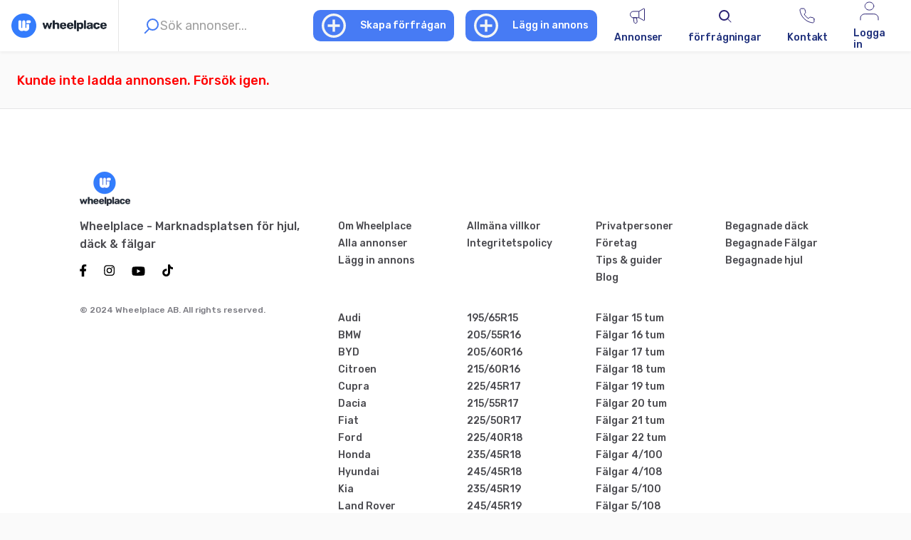

--- FILE ---
content_type: text/html; charset=utf-8
request_url: https://www.wheelplace.com/l/664cda72-abbe-4b88-a75d-d7e98f9523c6
body_size: 12238
content:
<!doctype html><html lang="sv"><head><script>!function(e,t,a,n,g){e[n]=e[n]||[],e[n].push({"gtm.start":(new Date).getTime(),event:"gtm.js"});var m=t.getElementsByTagName(a)[0],r=t.createElement(a);r.async=!0,r.src="https://www.googletagmanager.com/gtm.js?id=GTM-MSLFVK9G",m.parentNode.insertBefore(r,m)}(window,document,"script","dataLayer")</script><script type="text/javascript">!function(t,e,n,c,s,a,r){t[n]=t[n]||function(){(t[n].q=t[n].q||[]).push(arguments)},(a=e.createElement(c)).async=1,a.src="https://www.clarity.ms/tag/tqy7s8jtb4",(r=e.getElementsByTagName(c)[0]).parentNode.insertBefore(a,r)}(window,document,"clarity","script")</script><script type="text/javascript" src="//widget.trustpilot.com/bootstrap/v5/tp.widget.bootstrap.min.js" async></script><meta charset="utf-8"><title data-rh="true">Laddar annons…</title><meta name="viewport" content="width=device-width,initial-scale=1"><meta data-rh="true" http-equiv="Content-Type" content="text/html; charset=UTF-8"/><meta data-rh="true" http-equiv="Content-Language" content="sv"/><meta data-rh="true" name="description" content="Wheelplace är marknadsplatsen för privatpersoner och företag som vill köpa eller sälja nya och begagnade kompletta hjul, däck &amp; fälgar. Genom en enkel plattform och oberoende kundsupport förenklar vi affärer på begagnatmarknaden. "/><meta data-rh="true" name="author" content="Wheelplace"/><meta data-rh="true" property="og:description" content="Wheelplace är marknadsplatsen för privatpersoner och företag som vill köpa eller sälja nya och begagnade kompletta hjul, däck &amp; fälgar. Genom en enkel plattform och oberoende kundsupport förenklar vi affärer på begagnatmarknaden. "/><meta data-rh="true" property="og:title" content="Laddar annons…"/><meta data-rh="true" property="og:type" content="website"/><meta data-rh="true" property="og:url" content="https://www.wheelplace.com/l/664cda72-abbe-4b88-a75d-d7e98f9523c6"/><meta data-rh="true" property="og:locale" content="sv"/><meta data-rh="true" property="og:image" content="https://sharetribe-assets.imgix.net/65f9708c-b962-4a34-810e-926bba0f0594/raw/f7/0e2ab050939a1667946ff63555ce85a0c1661f?auto=format&amp;fit=clip&amp;h=630&amp;w=1200&amp;s=b105c73ca1ea950cd351780fc9eae78c"/><meta data-rh="true" property="og:image:width" content="1200"/><meta data-rh="true" property="og:image:height" content="630"/><meta data-rh="true" property="og:site_name" content="Wheelplace"/><meta data-rh="true" name="twitter:card" content="summary_large_image"/><meta data-rh="true" name="twitter:title" content="Laddar annons…"/><meta data-rh="true" name="twitter:description" content="Wheelplace är marknadsplatsen för privatpersoner och företag som vill köpa eller sälja nya och begagnade kompletta hjul, däck &amp; fälgar. Genom en enkel plattform och oberoende kundsupport förenklar vi affärer på begagnatmarknaden. "/><meta data-rh="true" name="twitter:url" content="https://www.wheelplace.com/l/664cda72-abbe-4b88-a75d-d7e98f9523c6"/><meta data-rh="true" name="twitter:image" content="https://sharetribe-assets.imgix.net/65f9708c-b962-4a34-810e-926bba0f0594/raw/f7/0e2ab050939a1667946ff63555ce85a0c1661f?auto=format&amp;fit=clip&amp;h=315&amp;w=600&amp;s=4389dbd3878479fdbf840e7a4e0d906c"/><meta data-rh="true" name="twitter:domain" content="https://www.wheelplace.com"/><link data-rh="true" href="https://api.mapbox.com/mapbox-gl-js/v1.0.0/mapbox-gl.css" rel="stylesheet" crossOrigin="true"/><link data-rh="true" rel="canonical" href="https://www.wheelplace.com/l/664cda72-abbe-4b88-a75d-d7e98f9523c6"/><link data-rh="true" rel="icon" type="image/png" sizes="16x16" href="https://sharetribe-assets.imgix.net/65f9708c-b962-4a34-810e-926bba0f0594/raw/ca/952d7c3734db8b2ae0831b6290f07c313b8f1f?auto=format&amp;crop=edges&amp;fit=crop&amp;h=16&amp;w=16&amp;s=c13203f1c9dd3185a420a2dda739e70c"/><link data-rh="true" rel="icon" type="image/png" sizes="32x32" href="https://sharetribe-assets.imgix.net/65f9708c-b962-4a34-810e-926bba0f0594/raw/ca/952d7c3734db8b2ae0831b6290f07c313b8f1f?auto=format&amp;crop=edges&amp;fit=crop&amp;h=32&amp;w=32&amp;s=7e60423cec3b6d7cb0cd969f7c011663"/><link data-rh="true" rel="icon" type="image/png" sizes="48x48" href="https://sharetribe-assets.imgix.net/65f9708c-b962-4a34-810e-926bba0f0594/raw/ca/952d7c3734db8b2ae0831b6290f07c313b8f1f?auto=format&amp;crop=edges&amp;fit=crop&amp;h=48&amp;w=48&amp;s=8c5b06887443b1b1e9b0035da9a5361f"/><link data-rh="true" rel="apple-touch-icon" sizes="180x180" href="https://sharetribe-assets.imgix.net/65f9708c-b962-4a34-810e-926bba0f0594/raw/ca/952d7c3734db8b2ae0831b6290f07c313b8f1f?auto=format&amp;crop=edges&amp;fit=crop&amp;h=180&amp;w=180&amp;s=637225404e7a7261ce731b45b01c1dc7"/><link data-rh="true" rel="manifest" href="https://www.wheelplace.com/site.webmanifest"/><link data-chunk="main" rel="stylesheet" href="/static/css/main.db155c3b.css">
<link data-chunk="ListingPageCarousel" rel="stylesheet" href="/static/css/ListingPageCarousel.f2e1c9fc.chunk.css">
<link data-chunk="Topbar" rel="stylesheet" href="/static/css/Topbar.3fc5fc49.chunk.css">
<link data-chunk="SectionBuilder" rel="stylesheet" href="/static/css/1338.91c0d9ea.chunk.css">
<link data-chunk="SectionBuilder" rel="stylesheet" href="/static/css/PageBuilder.eaceb764.chunk.css"><link data-parent-chunk="main" rel="prefetch" as="style" href="/static/css/ListingPageCoverPhoto.ca293b6b.chunk.css">
<link data-parent-chunk="main" rel="prefetch" as="style" href="/static/css/SearchPageWithMap.48124d88.chunk.css">
<link data-parent-chunk="main" rel="prefetch" as="style" href="/static/css/SearchPageWithGrid.35f892e3.chunk.css">
<link data-parent-chunk="main" rel="prefetch" as="style" href="/static/css/6512.44b9a2f8.chunk.css">
<link data-parent-chunk="main" rel="prefetch" as="style" href="/static/css/4576.eb2758ac.chunk.css">
<link data-parent-chunk="main" rel="prefetch" as="style" href="/static/css/ListingPageCarousel.f2e1c9fc.chunk.css">
<link data-chunk="SectionBuilder" rel="preload" as="style" href="/static/css/PageBuilder.eaceb764.chunk.css">
<link data-chunk="SectionBuilder" rel="preload" as="style" href="/static/css/1338.91c0d9ea.chunk.css">
<link data-chunk="Topbar" rel="preload" as="style" href="/static/css/Topbar.3fc5fc49.chunk.css">
<link data-chunk="ListingPageCarousel" rel="preload" as="style" href="/static/css/ListingPageCarousel.f2e1c9fc.chunk.css">
<link data-chunk="main" rel="preload" as="style" href="/static/css/main.db155c3b.css">
<link data-chunk="main" rel="preload" as="script" href="/static/js/main.0bd4fe7f.js">
<link data-chunk="locales" rel="preload" as="script" href="/static/js/locales.adeb5ae4.chunk.js">
<link data-chunk="ListingPageCarousel" rel="preload" as="script" href="/static/js/5804.5b7854c2.chunk.js">
<link data-chunk="ListingPageCarousel" rel="preload" as="script" href="/static/js/4177.e6e77c45.chunk.js">
<link data-chunk="ListingPageCarousel" rel="preload" as="script" href="/static/js/9054.9e29346f.chunk.js">
<link data-chunk="ListingPageCarousel" rel="preload" as="script" href="/static/js/4499.d08c179e.chunk.js">
<link data-chunk="ListingPageCarousel" rel="preload" as="script" href="/static/js/ListingPageCarousel.23d25a03.chunk.js">
<link data-chunk="Topbar" rel="preload" as="script" href="/static/js/7391.ec049b5e.chunk.js">
<link data-chunk="Topbar" rel="preload" as="script" href="/static/js/2438.02b8d5ec.chunk.js">
<link data-chunk="Topbar" rel="preload" as="script" href="/static/js/Topbar.fbe353c8.chunk.js">
<link data-chunk="SectionBuilder" rel="preload" as="script" href="/static/js/7297.e3476093.chunk.js">
<link data-chunk="SectionBuilder" rel="preload" as="script" href="/static/js/8172.eed85be7.chunk.js">
<link data-chunk="SectionBuilder" rel="preload" as="script" href="/static/js/1338.72298dc8.chunk.js">
<link data-chunk="SectionBuilder" rel="preload" as="script" href="/static/js/PageBuilder.d313991c.chunk.js">
<link data-parent-chunk="main" rel="prefetch" as="script" href="/static/js/5804.5b7854c2.chunk.js">
<link data-parent-chunk="main" rel="prefetch" as="script" href="/static/js/4177.e6e77c45.chunk.js">
<link data-parent-chunk="main" rel="prefetch" as="script" href="/static/js/9054.9e29346f.chunk.js">
<link data-parent-chunk="main" rel="prefetch" as="script" href="/static/js/4499.d08c179e.chunk.js">
<link data-parent-chunk="main" rel="prefetch" as="script" href="/static/js/ListingPageCarousel.23d25a03.chunk.js">
<link data-parent-chunk="main" rel="prefetch" as="script" href="/static/js/5994.45a529be.chunk.js">
<link data-parent-chunk="main" rel="prefetch" as="script" href="/static/js/4576.dd74c182.chunk.js">
<link data-parent-chunk="main" rel="prefetch" as="script" href="/static/js/334.bedeb98e.chunk.js">
<link data-parent-chunk="main" rel="prefetch" as="script" href="/static/js/6512.a5190621.chunk.js">
<link data-parent-chunk="main" rel="prefetch" as="script" href="/static/js/SearchPageWithGrid.ba27be0e.chunk.js">
<link data-parent-chunk="main" rel="prefetch" as="script" href="/static/js/SearchPageWithMap.cbf331d4.chunk.js">
<link data-parent-chunk="main" rel="prefetch" as="script" href="/static/js/ListingPageCoverPhoto.c9de5a0b.chunk.js"><style>@font-face{font-family:Inter;font-style:normal;font-weight:100;font-display:fallback;src:url("https://assets-sharetribecom.sharetribe.com/webfonts/inter/static-web/Inter-Thin.woff2") format("woff2"),url("https://assets-sharetribecom.sharetribe.com/webfonts/inter/static-web/Inter-Thin.woff") format("woff")}@font-face{font-family:Inter;font-style:italic;font-weight:100;font-display:fallback;src:url("https://assets-sharetribecom.sharetribe.com/webfonts/inter/static-web/Inter-ThinItalic.woff2") format("woff2"),url("https://assets-sharetribecom.sharetribe.com/webfonts/inter/static-web/Inter-ThinItalic.woff") format("woff")}@font-face{font-family:Inter;font-style:normal;font-weight:200;font-display:fallback;src:url("https://assets-sharetribecom.sharetribe.com/webfonts/inter/static-web/Inter-ExtraLight.woff2") format("woff2"),url("https://assets-sharetribecom.sharetribe.com/webfonts/inter/static-web/Inter-ExtraLight.woff") format("woff")}@font-face{font-family:Inter;font-style:italic;font-weight:200;font-display:fallback;src:url("https://assets-sharetribecom.sharetribe.com/webfonts/inter/static-web/Inter-ExtraLightItalic.woff2") format("woff2"),url("https://assets-sharetribecom.sharetribe.com/webfonts/inter/static-web/Inter-ExtraLightItalic.woff") format("woff")}@font-face{font-family:Inter;font-style:normal;font-weight:300;font-display:fallback;src:url("https://assets-sharetribecom.sharetribe.com/webfonts/inter/static-web/Inter-Light.woff2") format("woff2"),url("https://assets-sharetribecom.sharetribe.com/webfonts/inter/static-web/Inter-Light.woff") format("woff")}@font-face{font-family:Inter;font-style:italic;font-weight:300;font-display:fallback;src:url("https://assets-sharetribecom.sharetribe.com/webfonts/inter/static-web/Inter-LightItalic.woff2") format("woff2"),url("https://assets-sharetribecom.sharetribe.com/webfonts/inter/static-web/Inter-LightItalic.woff") format("woff")}@font-face{font-family:Inter;font-style:normal;font-weight:400;font-display:fallback;src:url("https://assets-sharetribecom.sharetribe.com/webfonts/inter/static-web/Inter-Regular.woff2") format("woff2"),url("https://assets-sharetribecom.sharetribe.com/webfonts/inter/static-web/Inter-Regular.woff") format("woff")}@font-face{font-family:Inter;font-style:italic;font-weight:400;font-display:fallback;src:url("https://assets-sharetribecom.sharetribe.com/webfonts/inter/static-web/Inter-Italic.woff2") format("woff2"),url("https://assets-sharetribecom.sharetribe.com/webfonts/inter/static-web/Inter-Italic.woff") format("woff")}@font-face{font-family:Inter;font-style:normal;font-weight:500;font-display:fallback;src:url("https://assets-sharetribecom.sharetribe.com/webfonts/inter/static-web/Inter-Medium.woff2") format("woff2"),url("https://assets-sharetribecom.sharetribe.com/webfonts/inter/static-web/Inter-Medium.woff") format("woff")}@font-face{font-family:Inter;font-style:italic;font-weight:500;font-display:fallback;src:url("https://assets-sharetribecom.sharetribe.com/webfonts/inter/static-web/Inter-MediumItalic.woff2") format("woff2"),url("https://assets-sharetribecom.sharetribe.com/webfonts/inter/static-web/Inter-MediumItalic.woff") format("woff")}@font-face{font-family:Inter;font-style:normal;font-weight:600;font-display:fallback;src:url("https://assets-sharetribecom.sharetribe.com/webfonts/inter/static-web/Inter-SemiBold.woff2") format("woff2"),url("https://assets-sharetribecom.sharetribe.com/webfonts/inter/static-web/Inter-SemiBold.woff") format("woff")}@font-face{font-family:Inter;font-style:italic;font-weight:600;font-display:fallback;src:url("https://assets-sharetribecom.sharetribe.com/webfonts/inter/static-web/Inter-SemiBoldItalic.woff2") format("woff2"),url("https://assets-sharetribecom.sharetribe.com/webfonts/inter/static-web/Inter-SemiBoldItalic.woff") format("woff")}@font-face{font-family:Inter;font-style:normal;font-weight:700;font-display:fallback;src:url("https://assets-sharetribecom.sharetribe.com/webfonts/inter/static-web/Inter-Bold.woff2") format("woff2"),url("https://assets-sharetribecom.sharetribe.com/webfonts/inter/static-web/Inter-Bold.woff") format("woff")}@font-face{font-family:Inter;font-style:italic;font-weight:700;font-display:fallback;src:url("https://assets-sharetribecom.sharetribe.com/webfonts/inter/static-web/Inter-BoldItalic.woff2") format("woff2"),url("https://assets-sharetribecom.sharetribe.com/webfonts/inter/static-web/Inter-BoldItalic.woff") format("woff")}@font-face{font-family:Inter;font-style:normal;font-weight:800;font-display:fallback;src:url("https://assets-sharetribecom.sharetribe.com/webfonts/inter/static-web/Inter-ExtraBold.woff2") format("woff2"),url("https://assets-sharetribecom.sharetribe.com/webfonts/inter/static-web/Inter-ExtraBold.woff") format("woff")}@font-face{font-family:Inter;font-style:italic;font-weight:800;font-display:fallback;src:url("https://assets-sharetribecom.sharetribe.com/webfonts/inter/static-web/Inter-ExtraBoldItalic.woff2") format("woff2"),url("https://assets-sharetribecom.sharetribe.com/webfonts/inter/static-web/Inter-ExtraBoldItalic.woff") format("woff")}@font-face{font-family:Inter;font-style:normal;font-weight:900;font-display:fallback;src:url("https://assets-sharetribecom.sharetribe.com/webfonts/inter/static-web/Inter-Black.woff2") format("woff2"),url("https://assets-sharetribecom.sharetribe.com/webfonts/inter/static-web/Inter-Black.woff") format("woff")}@font-face{font-family:Inter;font-style:italic;font-weight:900;font-display:fallback;src:url("https://assets-sharetribecom.sharetribe.com/webfonts/inter/static-web/Inter-BlackItalic.woff2") format("woff2"),url("https://assets-sharetribecom.sharetribe.com/webfonts/inter/static-web/Inter-BlackItalic.woff") format("woff")}</style><script data-rh="true" async="true" src="https://www.googletagmanager.com/gtag/js?id=G-KRMYKG1H2V" crossOrigin="true"></script><script data-rh="true" >
        window.dataLayer = window.dataLayer || [];
        function gtag(){dataLayer.push(arguments);}
        gtag('js', new Date());
      
        gtag('config', 'G-KRMYKG1H2V', {
          cookie_flags: 'SameSite=None;Secure',
        });
        </script><script data-rh="true" src="https://www.wheelplace.com/static/scripts/mapbox/mapbox-sdk.min.js"></script><script data-rh="true" id="mapbox_GL_JS" src="https://api.mapbox.com/mapbox-gl-js/v1.0.0/mapbox-gl.js" crossOrigin="true"></script><script data-rh="true" id="page-schema" type="application/ld+json">[{"@context":"http://schema.org","@type":"Organization","@id":"https://www.wheelplace.com#organization","url":"https://www.wheelplace.com","name":"Wheelplace","sameAs":[]},{"@context":"http://schema.org","@type":"WebSite","url":"https://www.wheelplace.com","description":"Wheelplace är marknadsplatsen för privatpersoner och företag som vill köpa eller sälja nya och begagnade kompletta hjul, däck & fälgar. Genom en enkel plattform och oberoende kundsupport förenklar vi affärer på begagnatmarknaden. ","name":"Wheelplace köp & sälj nya och begagnade hjul, däck och fälgar"}]</script><link rel="stylesheet" href="/static/reactDates.css"/><link href="https://fonts.googleapis.com/css2?family=Rubik:wght@400;500;700;800&display=swap" rel="stylesheet"><script async src="https://www.googletagmanager.com/gtag/js?id=AW-16521769821"></script><script async type="module" src="https://interfaces.zapier.com/assets/web-components/zapier-interfaces/zapier-interfaces.esm.js"></script><zapier-interfaces-chatbot-embed is-popup="true" chatbot-id="cm1c08ki1000asbh6bdvm0ess" height="600px" width="400px"></zapier-interfaces-chatbot-embed><script>function gtag(){dataLayer.push(arguments)}window.dataLayer=window.dataLayer||[],gtag("js",new Date),gtag("config","AW-16521769821")</script><script async src="https://js.stripe.com/v3/buy-button.js"></script><script>!function(e,t,n,c,o,a,f){e.fbq||(o=e.fbq=function(){o.callMethod?o.callMethod.apply(o,arguments):o.queue.push(arguments)},e._fbq||(e._fbq=o),o.push=o,o.loaded=!0,o.version="2.0",o.queue=[],(a=t.createElement(n)).async=!0,a.src="https://connect.facebook.net/en_US/fbevents.js",(f=t.getElementsByTagName(n)[0]).parentNode.insertBefore(a,f))}(window,document,"script"),fbq("init","996632198944797"),fbq("track","PageView")</script><noscript><img height="1" width="1" style="display:none" src="https://www.facebook.com/tr?id=996632198944797&ev=PageView&noscript=1"/></noscript><script type="text/javascript">!function(t,e,n,c,r,s,a){t[n]=t[n]||function(){(t[n].q=t[n].q||[]).push(arguments)},(s=e.createElement(c)).async=1,s.src="https://www.clarity.ms/tag/qcfxxgsrkd",(a=e.getElementsByTagName(c)[0]).parentNode.insertBefore(s,a)}(window,document,"clarity","script")</script></head><body><noscript><iframe src="https://www.googletagmanager.com/ns.html?id=GTM-MSLFVK9G" height="0" width="0" style="display:none;visibility:hidden"></iframe></noscript><div id="root"><div class="Page_root__cFSIj" style="--marketplaceColor:#447bf4;--marketplaceColorDark:hsl(221, 89%, 51%);--marketplaceColorLight:hsl(221, 89%, 71%);--colorPrimaryButton:#2ecc71;--colorPrimaryButtonDark:hsl(145, 63%, 39%);--colorPrimaryButtonLight:hsl(145, 63%, 59%)" id="page"><div class="Page_content__AW2GK"><div class="LayoutSingleColumn_root__A2vUK" style="grid-template-areas:&#x27;topbar&#x27; &#x27;main&#x27; &#x27;footer&#x27;;display:grid"><header class="LayoutSingleColumn_topbar__hJg2i" style="grid-area:topbar"><div class="Topbar_root__wssO9"><div class="Topbar_container__gG-i7"><button class="Topbar_menu__yN9bh h5" title="Öppna meny" disabled=""><svg class="Topbar_rootMenuIcon__REzxO Topbar_menuIcon__KIdaE" width="18" height="12" viewBox="0 0 18 12" xmlns="http://www.w3.org/2000/svg"><g fill-rule="evenodd"><rect width="18" height="2" rx="1"></rect><rect y="5" width="18" height="2" rx="1"></rect><rect y="10" width="18" height="2" rx="1"></rect></g></svg></button><a href="/"><style data-emotion="css 1ewqsw5">.css-1ewqsw5{height:72px;width:auto;}@media (max-width: 767px){.css-1ewqsw5{height:60px;}}@media (max-width: 500px){.css-1ewqsw5{max-width:200px;height:40px;}}</style><img class="MuiBox-root css-1ewqsw5" alt="Wheelplace logo." src="/static/media/wheelplace-pos.957dd279344e18e9ee9d.png"/></a><button class="Topbar_searchMenu__Nfnhq h5" title="Öppna sök" disabled=""><svg class="Topbar_rootSearchIcon__rx5pt Topbar_searchMenuIcon__K+PCq" width="18" height="18" viewBox="0 0 18 18" xmlns="http://www.w3.org/2000/svg"><g transform="matrix(-1 0 0 1 17 1)" stroke-width="2" fill="none" fill-rule="evenodd" stroke-linecap="round" stroke-linejoin="round"><path d="M11.733 11.733l3.727 3.727"></path><circle cx="6.4" cy="6.4" r="6.4"></circle></g></svg></button></div><div class="Topbar_desktop__S+oY9"><nav class="TopbarDesktop_root__73jS8" style="display:flex"><style data-emotion="css 1fran4h">.css-1fran4h{display:-webkit-box;display:-webkit-flex;display:-ms-flexbox;display:flex;-webkit-align-items:center;-webkit-box-align:center;-ms-flex-align:center;align-items:center;-webkit-box-pack:center;-ms-flex-pack:center;-webkit-justify-content:center;justify-content:center;margin-top:auto;margin-bottom:auto;padding-left:16px;padding-right:16px;}</style><div class="MuiBox-root css-1fran4h"><a class="" style="display:flex;align-items:center" href="/"><style data-emotion="css nm3fi">.css-nm3fi{height:auto;width:100%;object-fit:contain;}@media (min-width:0px){.css-nm3fi{max-height:40px;max-width:120px;}}@media (min-width:900px){.css-nm3fi{max-height:50px;max-width:180px;}}</style><img class="MuiBox-root css-nm3fi" alt="Wheelplace logo." src="/static/media/wheelplace-pos.957dd279344e18e9ee9d.png"/></a></div><form method="post" action="/" class="TopbarDesktop_searchLink__2RMPA"><input type="hidden" name="categoryLevel1" value=""/><input type="hidden" name="categoryLevel2" value=""/><input type="hidden" name="tireWidthFront" value=""/><input type="hidden" name="profileFront" value=""/><input type="hidden" name="diameter" value=""/><div class="TopbarSearchForm_keywordSearchWrapper__MmyaI TopbarDesktop_topbarSearchWithLeftPadding__cqF9w"><button class="TopbarSearchForm_searchSubmit__QEP-B"><div class="TopbarSearchForm_desktopIcon__TQhWD"><svg class="TopbarSearchForm_iconSvg__MDG3u" width="21" height="22" viewBox="0 0 21 22" xmlns="http://www.w3.org/2000/svg"><g class="TopbarSearchForm_iconSvgGroup__ZgSSG" transform="matrix(-1 0 0 1 20 1)" stroke-width="2" fill="none" fill-rule="evenodd" stroke-linecap="round" stroke-linejoin="round"><path d="M13 14l5.241 5.241"></path><circle cx="7.5" cy="7.5" r="7.5"></circle></g></svg></div></button><style data-emotion="css yidz2q">.css-yidz2q{width:100%;height:100%;}.css-yidz2q.Mui-focused .MuiAutocomplete-clearIndicator{visibility:visible;}@media (pointer: fine){.css-yidz2q:hover .MuiAutocomplete-clearIndicator{visibility:visible;}}.css-yidz2q .MuiAutocomplete-tag{margin:3px;max-width:calc(100% - 6px);}.css-yidz2q .MuiAutocomplete-inputRoot{-webkit-box-flex-wrap:wrap;-webkit-flex-wrap:wrap;-ms-flex-wrap:wrap;flex-wrap:wrap;}.MuiAutocomplete-hasPopupIcon.css-yidz2q .MuiAutocomplete-inputRoot,.MuiAutocomplete-hasClearIcon.css-yidz2q .MuiAutocomplete-inputRoot{padding-right:30px;}.MuiAutocomplete-hasPopupIcon.MuiAutocomplete-hasClearIcon.css-yidz2q .MuiAutocomplete-inputRoot{padding-right:56px;}.css-yidz2q .MuiAutocomplete-inputRoot .MuiAutocomplete-input{width:0;min-width:30px;}.css-yidz2q .MuiInput-root{padding-bottom:1px;}.css-yidz2q .MuiInput-root .MuiInput-input{padding:4px 4px 4px 0px;}.css-yidz2q .MuiInput-root.MuiInputBase-sizeSmall .MuiInput-input{padding:2px 4px 3px 0;}.css-yidz2q .MuiOutlinedInput-root{padding:9px;}.MuiAutocomplete-hasPopupIcon.css-yidz2q .MuiOutlinedInput-root,.MuiAutocomplete-hasClearIcon.css-yidz2q .MuiOutlinedInput-root{padding-right:39px;}.MuiAutocomplete-hasPopupIcon.MuiAutocomplete-hasClearIcon.css-yidz2q .MuiOutlinedInput-root{padding-right:65px;}.css-yidz2q .MuiOutlinedInput-root .MuiAutocomplete-input{padding:7.5px 4px 7.5px 5px;}.css-yidz2q .MuiOutlinedInput-root .MuiAutocomplete-endAdornment{right:9px;}.css-yidz2q .MuiOutlinedInput-root.MuiInputBase-sizeSmall{padding-top:6px;padding-bottom:6px;padding-left:6px;}.css-yidz2q .MuiOutlinedInput-root.MuiInputBase-sizeSmall .MuiAutocomplete-input{padding:2.5px 4px 2.5px 8px;}.css-yidz2q .MuiFilledInput-root{padding-top:19px;padding-left:8px;}.MuiAutocomplete-hasPopupIcon.css-yidz2q .MuiFilledInput-root,.MuiAutocomplete-hasClearIcon.css-yidz2q .MuiFilledInput-root{padding-right:39px;}.MuiAutocomplete-hasPopupIcon.MuiAutocomplete-hasClearIcon.css-yidz2q .MuiFilledInput-root{padding-right:65px;}.css-yidz2q .MuiFilledInput-root .MuiFilledInput-input{padding:7px 4px;}.css-yidz2q .MuiFilledInput-root .MuiAutocomplete-endAdornment{right:9px;}.css-yidz2q .MuiFilledInput-root.MuiInputBase-sizeSmall{padding-bottom:1px;}.css-yidz2q .MuiFilledInput-root.MuiInputBase-sizeSmall .MuiFilledInput-input{padding:2.5px 4px;}.css-yidz2q .MuiInputBase-hiddenLabel{padding-top:8px;}.css-yidz2q .MuiFilledInput-root.MuiInputBase-hiddenLabel{padding-top:0;padding-bottom:0;}.css-yidz2q .MuiFilledInput-root.MuiInputBase-hiddenLabel .MuiAutocomplete-input{padding-top:16px;padding-bottom:17px;}.css-yidz2q .MuiFilledInput-root.MuiInputBase-hiddenLabel.MuiInputBase-sizeSmall .MuiAutocomplete-input{padding-top:8px;padding-bottom:9px;}.css-yidz2q .MuiAutocomplete-input{-webkit-box-flex:1;-webkit-flex-grow:1;-ms-flex-positive:1;flex-grow:1;text-overflow:ellipsis;opacity:1;}</style><div class="MuiAutocomplete-root MuiAutocomplete-fullWidth TopbarSearchForm_autocompleteInputRoot__Yw+Hc css-yidz2q"><style data-emotion="css 1f48knw">.css-1f48knw .MuiOutlinedInput-root fieldset{border:none!important;}.css-1f48knw .MuiOutlinedInput-root:hover fieldset{border:none!important;}.css-1f48knw .MuiOutlinedInput-root.Mui-focused fieldset{border:none!important;}.css-1f48knw .MuiOutlinedInput-input{outline:none!important;border:none!important;box-shadow:none!important;}</style><style data-emotion="css 1etz701">.css-1etz701{display:-webkit-inline-box;display:-webkit-inline-flex;display:-ms-inline-flexbox;display:inline-flex;-webkit-flex-direction:column;-ms-flex-direction:column;flex-direction:column;position:relative;min-width:0;padding:0;margin:0;border:0;vertical-align:top;width:100%;}.css-1etz701 .MuiOutlinedInput-root fieldset{border:none!important;}.css-1etz701 .MuiOutlinedInput-root:hover fieldset{border:none!important;}.css-1etz701 .MuiOutlinedInput-root.Mui-focused fieldset{border:none!important;}.css-1etz701 .MuiOutlinedInput-input{outline:none!important;border:none!important;box-shadow:none!important;}</style><div class="MuiFormControl-root MuiFormControl-fullWidth MuiTextField-root TopbarSearchForm_autocompleteTextField__03IZ- css-1etz701"><style data-emotion="css-global 1prfaxn">@-webkit-keyframes mui-auto-fill{from{display:block;}}@keyframes mui-auto-fill{from{display:block;}}@-webkit-keyframes mui-auto-fill-cancel{from{display:block;}}@keyframes mui-auto-fill-cancel{from{display:block;}}</style><style data-emotion="css okicgi">.css-okicgi{font-family:Rubik,"Helvetica Neue";font-weight:400;font-size:1rem;line-height:1.4375em;color:rgba(0, 0, 0, 0.87);box-sizing:border-box;position:relative;cursor:text;display:-webkit-inline-box;display:-webkit-inline-flex;display:-ms-inline-flexbox;display:inline-flex;-webkit-align-items:center;-webkit-box-align:center;-ms-flex-align:center;align-items:center;width:100%;position:relative;}.css-okicgi.Mui-disabled{color:rgba(0, 0, 0, 0.38);cursor:default;}label+.css-okicgi{margin-top:16px;}</style><div class="MuiInputBase-root MuiInput-root MuiInputBase-colorPrimary MuiInputBase-fullWidth MuiInputBase-formControl TopbarSearchForm_autocompleteInputRoot__Yw+Hc css-okicgi"><style data-emotion="css mnn31">.css-mnn31{font:inherit;letter-spacing:inherit;color:currentColor;padding:4px 0 5px;border:0;box-sizing:content-box;background:none;height:1.4375em;margin:0;-webkit-tap-highlight-color:transparent;display:block;min-width:0;width:100%;-webkit-animation-name:mui-auto-fill-cancel;animation-name:mui-auto-fill-cancel;-webkit-animation-duration:10ms;animation-duration:10ms;}.css-mnn31::-webkit-input-placeholder{color:currentColor;opacity:0.42;-webkit-transition:opacity 200ms cubic-bezier(0.4, 0, 0.2, 1) 0ms;transition:opacity 200ms cubic-bezier(0.4, 0, 0.2, 1) 0ms;}.css-mnn31::-moz-placeholder{color:currentColor;opacity:0.42;-webkit-transition:opacity 200ms cubic-bezier(0.4, 0, 0.2, 1) 0ms;transition:opacity 200ms cubic-bezier(0.4, 0, 0.2, 1) 0ms;}.css-mnn31:-ms-input-placeholder{color:currentColor;opacity:0.42;-webkit-transition:opacity 200ms cubic-bezier(0.4, 0, 0.2, 1) 0ms;transition:opacity 200ms cubic-bezier(0.4, 0, 0.2, 1) 0ms;}.css-mnn31::-ms-input-placeholder{color:currentColor;opacity:0.42;-webkit-transition:opacity 200ms cubic-bezier(0.4, 0, 0.2, 1) 0ms;transition:opacity 200ms cubic-bezier(0.4, 0, 0.2, 1) 0ms;}.css-mnn31:focus{outline:0;}.css-mnn31:invalid{box-shadow:none;}.css-mnn31::-webkit-search-decoration{-webkit-appearance:none;}label[data-shrink=false]+.MuiInputBase-formControl .css-mnn31::-webkit-input-placeholder{opacity:0!important;}label[data-shrink=false]+.MuiInputBase-formControl .css-mnn31::-moz-placeholder{opacity:0!important;}label[data-shrink=false]+.MuiInputBase-formControl .css-mnn31:-ms-input-placeholder{opacity:0!important;}label[data-shrink=false]+.MuiInputBase-formControl .css-mnn31::-ms-input-placeholder{opacity:0!important;}label[data-shrink=false]+.MuiInputBase-formControl .css-mnn31:focus::-webkit-input-placeholder{opacity:0.42;}label[data-shrink=false]+.MuiInputBase-formControl .css-mnn31:focus::-moz-placeholder{opacity:0.42;}label[data-shrink=false]+.MuiInputBase-formControl .css-mnn31:focus:-ms-input-placeholder{opacity:0.42;}label[data-shrink=false]+.MuiInputBase-formControl .css-mnn31:focus::-ms-input-placeholder{opacity:0.42;}.css-mnn31.Mui-disabled{opacity:1;-webkit-text-fill-color:rgba(0, 0, 0, 0.38);}.css-mnn31:-webkit-autofill{-webkit-animation-duration:5000s;animation-duration:5000s;-webkit-animation-name:mui-auto-fill;animation-name:mui-auto-fill;}</style><input type="text" aria-invalid="false" autoComplete="off" placeholder="Sök annonser..." value="" class="MuiInputBase-input MuiInput-input TopbarSearchForm_autocompleteInput__q9CR0 css-mnn31" aria-autocomplete="list" aria-expanded="false" autoCapitalize="none" spellcheck="false" role="combobox"/></div></div></div></div></form><a class="TopbarDesktop_createListingLink__AnSPc" style="background-color:#477bf4;color:white;align-self:center;height:60%;display:flex;border-radius:10px;margin-right:16px" href="/l/draft/00000000-0000-0000-0000-000000000000/new/details?listingType=buying"><svg width="34" height="34" viewBox="0 0 34 34" fill="none" xmlns="http://www.w3.org/2000/svg" style="align-self:center;margin-right:20px"><path d="M18.7 8.5H15.3V15.3H8.5V18.7H15.3V25.5H18.7V18.7H25.5V15.3H18.7V8.5ZM17 0C7.616 0 0 7.616 0 17C0 26.384 7.616 34 17 34C26.384 34 34 26.384 34 17C34 7.616 26.384 0 17 0ZM17 30.6C9.503 30.6 3.4 24.497 3.4 17C3.4 9.503 9.503 3.4 17 3.4C24.497 3.4 30.6 9.503 30.6 17C30.6 24.497 24.497 30.6 17 30.6Z" fill="#F3F5F5"></path></svg><span class="TopbarDesktop_createListing__V185O TopbarDesktop_topbarDesktopLabel__DPxCL textSmall" style="align-self:center"><span>Skapa förfrågan</span></span></a><a class="TopbarDesktop_createListingLink__AnSPc" style="background-color:#477bf4;color:white;align-self:center;height:60%;display:flex;border-radius:10px" href="/l/new"><svg width="34" height="34" viewBox="0 0 34 34" fill="none" xmlns="http://www.w3.org/2000/svg" style="align-self:center;margin-right:20px"><path d="M18.7 8.5H15.3V15.3H8.5V18.7H15.3V25.5H18.7V18.7H25.5V15.3H18.7V8.5ZM17 0C7.616 0 0 7.616 0 17C0 26.384 7.616 34 17 34C26.384 34 34 26.384 34 17C34 7.616 26.384 0 17 0ZM17 30.6C9.503 30.6 3.4 24.497 3.4 17C3.4 9.503 9.503 3.4 17 3.4C24.497 3.4 30.6 9.503 30.6 17C30.6 24.497 24.497 30.6 17 30.6Z" fill="#F3F5F5"></path></svg><span class="TopbarDesktop_createListing__V185O TopbarDesktop_topbarDesktopLabel__DPxCL textSmall" style="align-self:center"><span>Lägg in annons</span></span></a><a class="TopbarDesktop_inboxLink__F2dRz" style="display:flex;align-self:center" href="/annonser"><div style="display:flex;flex-direction:column;align-self:center"><svg width="24" height="24" viewBox="0 0 24 24" fill="none" xmlns="http://www.w3.org/2000/svg" style="fill:none;align-self:center"><path d="M12.7222 13.8522V4.96331M12.7222 13.8522L19.5026 17.7266C19.947 17.9806 20.5 17.6598 20.5 17.1479V1.66766C20.5 1.15577 19.947 0.834857 19.5026 1.08882L12.7222 4.96331M12.7222 13.8522H4.94444C2.48984 13.8522 0.5 11.8623 0.5 9.40776C0.5 6.95316 2.48984 4.96331 4.94444 4.96331H12.7222" stroke="#2A2273"></path><path d="M5.78563 19.7412L4.94434 13.8522H9.38878L10.1412 19.119C10.3306 20.4443 9.30211 21.63 7.9634 21.63C6.86863 21.63 5.94045 20.825 5.78563 19.7412Z" stroke="#2A2273"></path></svg><span class="TopbarDesktop_inbox__AE5zq TopbarDesktop_topbarDesktopLabel__DPxCL textSmall" style="color:#1E2F7B;margin:0;margin-top:10px"><span>Annonser</span></span></div></a><a class="TopbarDesktop_inboxLink__F2dRz" style="display:flex;align-self:center" href="/sökannonser"><div style="display:flex;flex-direction:column;align-self:center"><svg width="24" height="24" viewBox="0 0 24 24" fill="none" xmlns="http://www.w3.org/2000/svg" style="fill:none;align-self:center"><circle cx="10.5" cy="10.5" r="6.5" stroke="#2A2273" stroke-width="2" stroke-linejoin="round"></circle><path d="M19.6464 20.3536C19.8417 20.5488 20.1583 20.5488 20.3536 20.3536C20.5488 20.1583 20.5488 19.8417 20.3536 19.6464L19.6464 20.3536ZM20.3536 19.6464L15.3536 14.6464L14.6464 15.3536L19.6464 20.3536L20.3536 19.6464Z" fill="#2A2273"></path></svg><span class="TopbarDesktop_inbox__AE5zq TopbarDesktop_topbarDesktopLabel__DPxCL textSmall" style="color:#1E2F7B;margin:0;margin-top:10px"><span>förfrågningar</span></span></div></a><a class="TopbarDesktop_inboxLink__F2dRz" style="display:flex;align-self:center;text-decoration:none" href="/p/kontakt"><div style="display:flex;flex-direction:column;align-self:center"><svg width="24" height="24" viewBox="0 0 24 24" fill="none" xmlns="http://www.w3.org/2000/svg" style="fill:none;align-self:center"><path xmlns="http://www.w3.org/2000/svg" d="M20.8881 15.9201V18.9201C20.8892 19.1986 20.8322 19.4743 20.7206 19.7294C20.6091 19.9846 20.4454 20.2137 20.2402 20.402C20.035 20.5902 19.7927 20.7336 19.5289 20.8228C19.265 20.912 18.9855 20.9452 18.7081 20.9201C15.631 20.5857 12.6751 19.5342 10.0781 17.8501C7.66194 16.3148 5.61345 14.2663 4.07812 11.8501C2.38809 9.2413 1.33636 6.27109 1.00812 3.1801C0.983127 2.90356 1.01599 2.62486 1.10462 2.36172C1.19324 2.09859 1.33569 1.85679 1.52288 1.65172C1.71008 1.44665 1.93792 1.28281 2.19191 1.17062C2.44589 1.05843 2.72046 1.00036 2.99812 1.0001H5.99812C6.48342 0.995321 6.95391 1.16718 7.32188 1.48363C7.68985 1.80008 7.93019 2.23954 7.99812 2.7201C8.12474 3.68016 8.35957 4.62282 8.69812 5.5301C8.83266 5.88802 8.86178 6.27701 8.78202 6.65098C8.70227 7.02494 8.51698 7.36821 8.24812 7.6401L6.97812 8.9101C8.40167 11.4136 10.4746 13.4865 12.9781 14.9101L14.2481 13.6401C14.52 13.3712 14.8633 13.1859 15.2372 13.1062C15.6112 13.0264 16.0002 13.0556 16.3581 13.1901C17.2654 13.5286 18.2081 13.7635 19.1681 13.8901C19.6539 13.9586 20.0975 14.2033 20.4146 14.5776C20.7318 14.9519 20.9003 15.4297 20.8881 15.9201Z" stroke="#2A2273" stroke-linecap="round" stroke-linejoin="round"></path></svg><span class="TopbarDesktop_inbox__AE5zq TopbarDesktop_topbarDesktopLabel__DPxCL textSmall" style="color:#1E2F7B;margin:0;margin-top:10px"><span>Kontakt</span></span></div></a></nav></div><div class="Topbar_genericError__lTCXp"><div class="Topbar_genericErrorContent__gxp27"><p class="Topbar_genericErrorText__t3WhT h5"><span>Åh nej, något gick fel. Kontrollera din nätverksanslutning och försök igen.</span></p></div></div></div></header><main class="LayoutSingleColumn_main__Nyvu9" style="grid-area:main"><p class="ListingPage_loadingText__1uIgp"><span>Laddar annons…</span></p></main><div style="grid-area:footer"> <footer class="SectionContainer_root__A1BjA SectionFooter_root__fTB+n" id="footer"><div class="SectionContainer_sectionContent__vqzb1"><div class="SectionFooter_footer__wGwtB"><div class="SectionFooter_content__509xw SectionFooter_contentCol4__Ie0uf"><div><a class="SectionFooter_logoLink__bsdph" href="/"><div class="SectionFooter_logoWrapper__Hddjg"><img alt="Wheelplace" class="SectionFooter_logoImage__XXZjj Logo_logo48__bK5oy" srcSet="https://sharetribe-assets.imgix.net/65f9708c-b962-4a34-810e-926bba0f0594/raw/e4/6c27e9aa317965e13bcb117c801152bd5def16?auto=format&amp;fit=clip&amp;h=48&amp;w=370&amp;s=d0ecd601ddcda562474a0da64abd535b 71w, https://sharetribe-assets.imgix.net/65f9708c-b962-4a34-810e-926bba0f0594/raw/e4/6c27e9aa317965e13bcb117c801152bd5def16?auto=format&amp;fit=clip&amp;h=96&amp;w=640&amp;s=94a741be31b2403c039eaf7111997448 142w" sizes="71px" width="71"/></div></a></div><div class="SectionFooter_sloganMobile__W8++i"><span class="Text_span__hzNdf SectionFooter_slogan__COShi">Wheelplace - Marknadsplatsen för hjul, däck &amp; fälgar</span></div><div class="SectionFooter_detailsInfo__ZULT5"><div class="SectionFooter_sloganDesktop__xw9A+"><span class="Text_span__hzNdf SectionFooter_slogan__COShi">Wheelplace - Marknadsplatsen för hjul, däck &amp; fälgar</span></div><div class="SectionFooter_icons__WyTwh"><div class="BlockContainer_root__9JaaU BlockSocialMediaLink_root__a3MCG" id="facebook"><a class="SocialMediaLink_link__91k0R BlockSocialMediaLink_link__Dh5ep" href="https://m.facebook.com/61557355707435/" title="Facebook" target="_blank" rel="noopener noreferrer"><svg xmlns="http://www.w3.org/2000/svg" width="10" height="18"><path d="m8.643 9.688.472-3.077H6.163V4.614c0-.841.413-1.662 1.735-1.662H9.24V.332S8.022.126 6.858.126c-2.431 0-4.02 1.474-4.02 4.141v2.345H.134v3.077h2.702v7.437h3.326V9.687h2.48Z"></path></svg></a></div><div class="BlockContainer_root__9JaaU BlockSocialMediaLink_root__a3MCG" id="instagram"><a class="SocialMediaLink_link__91k0R BlockSocialMediaLink_link__Dh5ep" href="https://www.instagram.com/wheelplace_official/" title="Instagram" target="_blank" rel="noopener noreferrer"><svg xmlns="http://www.w3.org/2000/svg" width="15" height="16"><path d="M7.566 3.807A3.809 3.809 0 0 0 3.75 7.622a3.809 3.809 0 0 0 3.815 3.815 3.809 3.809 0 0 0 3.815-3.815 3.809 3.809 0 0 0-3.815-3.815Zm0 6.295a2.485 2.485 0 0 1-2.48-2.48 2.483 2.483 0 0 1 2.48-2.48 2.483 2.483 0 0 1 2.48 2.48 2.485 2.485 0 0 1-2.48 2.48Zm4.86-6.451a.89.89 0 1 0-1.779 0 .89.89 0 0 0 1.78 0Zm2.528.903c-.057-1.192-.33-2.248-1.202-3.118-.87-.87-1.926-1.142-3.118-1.202-1.229-.07-4.911-.07-6.14 0C3.307.29 2.25.563 1.378 1.433.504 2.303.235 3.358.175 4.55c-.07 1.229-.07 4.911 0 6.14.056 1.192.329 2.247 1.202 3.117.873.87 1.926 1.143 3.118 1.202 1.228.07 4.91.07 6.139 0 1.192-.056 2.248-.328 3.118-1.202.87-.87 1.142-1.925 1.202-3.117.07-1.229.07-4.908 0-6.136Zm-1.588 7.454a2.511 2.511 0 0 1-1.414 1.414c-.98.389-3.304.3-4.386.3-1.083 0-3.41.085-4.386-.3a2.511 2.511 0 0 1-1.415-1.414c-.388-.98-.299-3.304-.299-4.386 0-1.083-.086-3.41.3-4.386A2.507 2.507 0 0 1 3.18 1.821c.98-.388 3.303-.299 4.386-.299 1.082 0 3.41-.086 4.386.3.65.258 1.152.76 1.414 1.414.389.979.3 3.303.3 4.386 0 1.082.089 3.41-.3 4.386Z"></path></svg></a></div><div class="BlockContainer_root__9JaaU BlockSocialMediaLink_root__a3MCG" id="youtube"><a class="SocialMediaLink_link__91k0R BlockSocialMediaLink_link__Dh5ep" href="https://www.youtube.com/@Wheelplace_official" title="YouTube" target="_blank" rel="noopener noreferrer"><svg xmlns="http://www.w3.org/2000/svg" width="19" height="13"><path d="M18.125 2.245A2.278 2.278 0 0 0 16.522.63C15.108.25 9.438.25 9.438.25s-5.67 0-7.085.381C1.573.841.958 1.46.75 2.245.37 3.668.37 6.638.37 6.638s0 2.97.38 4.393a2.245 2.245 0 0 0 1.603 1.588C3.767 13 9.438 13 9.438 13s5.67 0 7.084-.381a2.245 2.245 0 0 0 1.603-1.588c.38-1.423.38-4.393.38-4.393s0-2.97-.38-4.393ZM7.583 9.335V3.941l4.74 2.696-4.74 2.696Z"></path></svg></a></div><div class="BlockContainer_root__9JaaU BlockSocialMediaLink_root__a3MCG" id="tiktok"><a class="SocialMediaLink_link__91k0R BlockSocialMediaLink_link__Dh5ep" href="https://www.tiktok.com/@wheelplace_official" title="TikTok" target="_blank" rel="noopener noreferrer"><svg xmlns="http://www.w3.org/2000/svg" width="15" height="18"><path d="M15 7.095a6.975 6.975 0 0 1-4.076-1.304v5.935c-.002 4.154-4.5 6.75-8.098 4.67-3.597-2.078-3.595-7.272.004-9.348a5.393 5.393 0 0 1 3.438-.67v2.984c-1.82-.572-3.576 1.04-3.162 2.901.414 1.862 2.688 2.578 4.093 1.288.512-.47.803-1.131.803-1.825V.125h2.922c-.002.247.018.493.061.736a4.057 4.057 0 0 0 1.79 2.664c.66.436 1.434.669 2.225.668v2.902Z"></path></svg></a></div></div><span class="Text_span__hzNdf SectionFooter_copyright__pikcm">© 2024 Wheelplace AB. All rights reserved.</span></div><div class="SectionFooter_grid__Vcu3Z SectionFooter_gridCol4__DoYt0"><div class="BlockContainer_root__9JaaU BlockFooter_root__iw2Cf" id="general"><div class="BlockFooter_text__rD3Gc"><ul class="List_ul__SLzBr">
<li class="List_li__u1CDk"><a class="Link_link__lXwyG" href="/p/about">Om Wheelplace</a></li>
<li class="List_li__u1CDk"><a class="Link_link__lXwyG" href="/annonser">Alla annonser</a></li>
<li class="List_li__u1CDk"><a class="Link_link__lXwyG" href="/l/new">Lägg in annons</a></li>
</ul></div></div><div class="BlockContainer_root__9JaaU BlockFooter_root__iw2Cf" id="terms-and-privacy"><div class="BlockFooter_text__rD3Gc"><ul class="List_ul__SLzBr">
<li class="List_li__u1CDk"><a class="Link_link__lXwyG" href="/terms-of-service">Allmäna villkor</a></li>
<li class="List_li__u1CDk"><a class="Link_link__lXwyG" href="/privacy-policy">Integritetspolicy</a></li>
</ul></div></div><div class="BlockContainer_root__9JaaU BlockFooter_root__iw2Cf" id="footer-block-3"><div class="BlockFooter_text__rD3Gc"><ul class="List_ul__SLzBr">
<li class="List_li__u1CDk"><a class="Link_link__lXwyG" href="/p/privatperson">Privatpersoner </a></li>
<li class="List_li__u1CDk"><a class="Link_link__lXwyG" href="/p/foretag">Företag </a></li>
<li class="List_li__u1CDk"><a class="Link_link__lXwyG" href="/p/falgar">Tips &amp; guider</a></li>
<li class="List_li__u1CDk"><a class="Link_link__lXwyG" href="/p/blog">Blog</a></li>
</ul></div></div><div class="BlockContainer_root__9JaaU BlockFooter_root__iw2Cf" id="footer-block-4"><div class="BlockFooter_text__rD3Gc"><ul class="List_ul__SLzBr">
<li class="List_li__u1CDk"><a class="Link_link__lXwyG" href="/p/begagnadedack">Begagnade däck </a></li>
<li class="List_li__u1CDk"><a class="Link_link__lXwyG" href="/p/begagnadefalgar">Begagnade Fälgar</a></li>
<li class="List_li__u1CDk"><a class="Link_link__lXwyG" href="/p/begagnadehjul">Begagnade hjul</a></li>
</ul></div></div><div class="BlockContainer_root__9JaaU BlockFooter_root__iw2Cf" id="footer-block-5"><div class="BlockFooter_text__rD3Gc"><ul class="List_ul__SLzBr">
<li class="List_li__u1CDk"><a class="Link_link__lXwyG" href="/p/audi">Audi </a></li>
<li class="List_li__u1CDk"><a class="Link_link__lXwyG" href="/p/bmw">BMW </a></li>
<li class="List_li__u1CDk"><a class="Link_link__lXwyG" href="/p/byd">BYD </a></li>
<li class="List_li__u1CDk"><a class="Link_link__lXwyG" href="/p/citroen">Citroen</a></li>
<li class="List_li__u1CDk"><a class="Link_link__lXwyG" href="/p/cupra">Cupra</a></li>
<li class="List_li__u1CDk"><a class="Link_link__lXwyG" href="/p/dacia">Dacia </a></li>
<li class="List_li__u1CDk"><a class="Link_link__lXwyG" href="/p/fiat">Fiat </a></li>
<li class="List_li__u1CDk"><a class="Link_link__lXwyG" href="/p/ford">Ford </a></li>
<li class="List_li__u1CDk"><a class="Link_link__lXwyG" href="/p/honda">Honda </a></li>
<li class="List_li__u1CDk"><a class="Link_link__lXwyG" href="/p/hyundai">Hyundai </a></li>
<li class="List_li__u1CDk"><a class="Link_link__lXwyG" href="/p/kia">Kia </a></li>
<li class="List_li__u1CDk"><a class="Link_link__lXwyG" href="/p/landrover">Land Rover</a></li>
<li class="List_li__u1CDk"><a class="Link_link__lXwyG" href="/p/mazda">Mazda </a></li>
<li class="List_li__u1CDk"><a class="Link_link__lXwyG" href="/p/mercedes">Mercedes-Benz</a></li>
<li class="List_li__u1CDk"><a class="Link_link__lXwyG" href="/p/mg">MG </a></li>
<li class="List_li__u1CDk"><a class="Link_link__lXwyG" href="/p/nissan">Nissan </a></li>
<li class="List_li__u1CDk"><a class="Link_link__lXwyG" href="/p/peugeot">Peugeot </a></li>
<li class="List_li__u1CDk"><a class="Link_link__lXwyG" href="/p/polestar">Polestar</a></li>
<li class="List_li__u1CDk"><a class="Link_link__lXwyG" href="/p/porsche">Porsche</a></li>
<li class="List_li__u1CDk"><a class="Link_link__lXwyG" href="/p/renault">Renault </a></li>
<li class="List_li__u1CDk"><a class="Link_link__lXwyG" href="/p/saab">Saab </a></li>
<li class="List_li__u1CDk"><a class="Link_link__lXwyG" href="/p/seat">Seat </a></li>
<li class="List_li__u1CDk"><a class="Link_link__lXwyG" href="/p/skoda">Skoda </a></li>
<li class="List_li__u1CDk"><a class="Link_link__lXwyG" href="/p/subaru">Subaru </a></li>
<li class="List_li__u1CDk"><a class="Link_link__lXwyG" href="/p/tesla">Tesla</a></li>
<li class="List_li__u1CDk"><a class="Link_link__lXwyG" href="/p/volkswagen">Volkswagen</a></li>
<li class="List_li__u1CDk"><a class="Link_link__lXwyG" href="/p/volvo">Volvo</a></li>
</ul></div></div><div class="BlockContainer_root__9JaaU BlockFooter_root__iw2Cf" id="footer-block-6"><div class="BlockFooter_text__rD3Gc"><ul class="List_ul__SLzBr">
<li class="List_li__u1CDk"><a class="Link_link__lXwyG" href="/p/195-65-15">195/65R15 </a></li>
<li class="List_li__u1CDk"><a class="Link_link__lXwyG" href="/p/205-55-16">205/55R16 </a></li>
<li class="List_li__u1CDk"><a class="Link_link__lXwyG" href="/p/205-60-16">205/60R16 </a></li>
<li class="List_li__u1CDk"><a class="Link_link__lXwyG" href="/p/215-60-16">215/60R16 </a></li>
<li class="List_li__u1CDk"><a class="Link_link__lXwyG" href="/p/225-45-17">225/45R17 </a></li>
<li class="List_li__u1CDk"><a class="Link_link__lXwyG" href="/p/215-55-17">215/55R17 </a></li>
<li class="List_li__u1CDk"><a class="Link_link__lXwyG" href="/p/225-50-17">225/50R17 </a></li>
<li class="List_li__u1CDk"><a class="Link_link__lXwyG" href="/p/225-40-18">225/40R18 </a></li>
<li class="List_li__u1CDk"><a class="Link_link__lXwyG" href="/p/235-45-18">235/45R18 </a></li>
<li class="List_li__u1CDk"><a class="Link_link__lXwyG" href="/p/245-45-18">245/45R18 </a></li>
<li class="List_li__u1CDk"><a class="Link_link__lXwyG" href="/p/235-45-19">235/45R19 </a></li>
<li class="List_li__u1CDk"><a class="Link_link__lXwyG" href="/p/245-45-19">245/45R19 </a></li>
<li class="List_li__u1CDk"><a class="Link_link__lXwyG" href="/p/255-45-19">255/45R19 </a></li>
<li class="List_li__u1CDk"><a class="Link_link__lXwyG" href="/p/245-40-20">245/40R20 </a></li>
<li class="List_li__u1CDk"><a class="Link_link__lXwyG" href="/p/255-40-20">255/40R20 </a></li>
<li class="List_li__u1CDk"><a class="Link_link__lXwyG" href="/p/275-40-20">275/40R20 </a></li>
<li class="List_li__u1CDk"><a class="Link_link__lXwyG" href="/p/255-35-21">255/35R21 </a></li>
<li class="List_li__u1CDk"><a class="Link_link__lXwyG" href="/p/265-35-21">265/35R21 </a></li>
<li class="List_li__u1CDk"><a class="Link_link__lXwyG" href="/p/275-35-21">275/35R21 </a></li>
</ul></div></div><div class="BlockContainer_root__9JaaU BlockFooter_root__iw2Cf" id="footer-block-7"><div class="BlockFooter_text__rD3Gc"><ul class="List_ul__SLzBr">
<li class="List_li__u1CDk"><a class="Link_link__lXwyG" href="/p/falgar-15tum">Fälgar 15 tum </a></li>
<li class="List_li__u1CDk"><a class="Link_link__lXwyG" href="/p/falgar-16tum">Fälgar 16 tum </a></li>
<li class="List_li__u1CDk"><a class="Link_link__lXwyG" href="/p/falgar-17tum">Fälgar 17 tum </a></li>
<li class="List_li__u1CDk"><a class="Link_link__lXwyG" href="/p/falgar-18tum">Fälgar 18 tum </a></li>
<li class="List_li__u1CDk"><a class="Link_link__lXwyG" href="/p/falgar-19tum">Fälgar 19 tum </a></li>
<li class="List_li__u1CDk"><a class="Link_link__lXwyG" href="/p/falgar-20tum">Fälgar 20 tum </a></li>
<li class="List_li__u1CDk"><a class="Link_link__lXwyG" href="/p/falgar-21tum">Fälgar 21 tum </a></li>
<li class="List_li__u1CDk"><a class="Link_link__lXwyG" href="/p/falgar-22tum">Fälgar 22 tum </a></li>
<li class="List_li__u1CDk"><a class="Link_link__lXwyG" href="/p/falgar-4x100">Fälgar 4/100 </a></li>
<li class="List_li__u1CDk"><a class="Link_link__lXwyG" href="/p/falgar-4x108">Fälgar 4/108 </a></li>
<li class="List_li__u1CDk"><a class="Link_link__lXwyG" href="/p/falgar-5x100">Fälgar 5/100 </a></li>
<li class="List_li__u1CDk"><a class="Link_link__lXwyG" href="/p/falgar-5x108">Fälgar 5/108 </a></li>
<li class="List_li__u1CDk"><a class="Link_link__lXwyG" href="/p/falgar-5x112">Fälgar 5/112 </a></li>
<li class="List_li__u1CDk"><a class="Link_link__lXwyG" href="/p/falgar-5x114_3">Fälgar 5/114.3 </a></li>
<li class="List_li__u1CDk"><a class="Link_link__lXwyG" href="/p/falgar-5x120">Fälgar 5/120 </a></li>
<li class="List_li__u1CDk"><a class="Link_link__lXwyG" href="/p/falgar-5x130">Fälgar 5/130 </a></li>
</ul></div></div></div></div></div></div></footer></div></div></div></div></div><div id="portal-root"></div><script src="https://js.stripe.com/v3/" crossorigin></script>
      <script>window.__PRELOADED_STATE__ = "{\"auth\":{\"isAuthenticated\":false,\"isLoggedInAs\":false,\"authScopes\":[],\"authInfoLoaded\":false,\"loginError\":null,\"loginInProgress\":false,\"logoutError\":null,\"logoutInProgress\":false,\"signupError\":null,\"signupInProgress\":false,\"confirmError\":null,\"confirmInProgress\":false},\"car\":{\"car\":null},\"currentLicensePlate\":{\"currentLicensePlate\":null},\"emailVerification\":{\"isVerified\":false,\"verificationError\":null,\"verificationInProgress\":false},\"hostedAssets\":{\"appAssets\":{\"translations\":\"/content/translations.json\",\"footer\":\"/content/footer.json\",\"topbar\":\"/content/top-bar.json\",\"branding\":\"/design/branding.json\",\"layout\":\"/design/layout.json\",\"listingTypes\":\"/listings/listing-types.json\",\"listingFields\":\"/listings/listing-fields.json\",\"search\":\"/listings/listing-search.json\",\"transactionSize\":\"/transactions/minimum-transaction-size.json\",\"analytics\":\"/integrations/analytics.json\",\"googleSearchConsole\":\"/integrations/google-search-console.json\",\"maps\":\"/integrations/map.json\",\"categories\":\"/listings/listing-categories.json\",\"localization\":\"/general/localization.json\",\"userTypes\":\"/users/user-types.json\",\"userFields\":\"/users/user-fields.json\"},\"pageAssetsData\":null,\"currentPageAssets\":[],\"version\":\"vusHWSkSVFMiCVG5zUIiHA\",\"inProgress\":false,\"error\":null,\"googleAnalyticsId\":\"G-KRMYKG1H2V\"},\"listingType\":{\"listingType\":0},\"marketplaceData\":{\"entities\":{}},\"paymentMethods\":{\"addPaymentMethodInProgress\":null,\"addPaymentMethodError\":null,\"deletePaymentMethodInProgress\":null,\"deletePaymentMethodError\":null,\"createStripeCustomerInProgress\":null,\"createStripeCustomerError\":null,\"stripeCustomer\":null},\"routing\":{\"currentLocation\":null,\"currentCanonicalPath\":null},\"stripe\":{\"confirmCardPaymentInProgress\":false,\"confirmCardPaymentError\":null,\"handleCardSetupInProgress\":false,\"handleCardSetupError\":null,\"paymentIntent\":null,\"setupIntent\":null,\"retrievePaymentIntentInProgress\":false,\"retrievePaymentIntentError\":null},\"stripeConnectAccount\":{\"createStripeAccountInProgress\":false,\"createStripeAccountError\":null,\"updateStripeAccountInProgress\":false,\"updateStripeAccountError\":null,\"fetchStripeAccountInProgress\":false,\"fetchStripeAccountError\":null,\"getAccountLinkInProgress\":false,\"getAccountLinkError\":null,\"stripeAccount\":null,\"stripeAccountFetched\":false},\"ui\":{\"disableScrollRequests\":[]},\"user\":{\"currentUser\":null,\"currentUserShowError\":null,\"currentUserHasListings\":false,\"currentUserHasListingsError\":null,\"currentUserNotificationCount\":0,\"currentUserNotificationCountError\":null,\"currentUserHasOrders\":null,\"currentUserHasOrdersError\":null,\"sendVerificationEmailInProgress\":false,\"sendVerificationEmailError\":null},\"AccessRequestPage\":{\"createAccessInProgress\":false,\"createAccessError\":null,\"getOwnRequestsInProgress\":false,\"getOwnRequestsError\":null,\"ownRequests\":[],\"getRequestsInProgress\":false,\"getRequestsError\":null,\"requests\":[],\"updateRequestInProgress\":false,\"updateRequestError\":null,\"message\":null,\"deleteRequestInProgress\":false,\"deleteRequestError\":null,\"loadingId\":null},\"BuyListingPage\":{\"pagination\":null,\"queryParams\":null,\"getBuyListingsInProgress\":false,\"getBuyListingsError\":null,\"buyListings\":[],\"getSuggestionsInProgress\":false,\"getSuggestionsError\":null,\"suggestions\":[],\"buyerListingId\":null},\"CheckoutPage\":{\"listing\":null,\"orderData\":null,\"speculateTransactionInProgress\":false,\"speculateTransactionError\":null,\"speculatedTransaction\":null,\"isClockInSync\":false,\"transaction\":null,\"initiateOrderError\":null,\"confirmPaymentError\":null,\"stripeCustomerFetched\":false,\"initiateInquiryInProgress\":false,\"initiateInquiryError\":null},\"ContactDetailsPage\":{\"saveEmailError\":null,\"savePhoneNumberError\":null,\"saveContactDetailsInProgress\":false,\"contactDetailsChanged\":false,\"resetPasswordInProgress\":false,\"resetPasswordError\":null},\"EditListingPage\":{\"createListingDraftError\":null,\"listingId\":null,\"publishListingError\":null,\"updateListingError\":null,\"showListingsError\":null,\"uploadImageError\":null,\"setStockError\":null,\"setStockInProgress\":false,\"createListingDraftInProgress\":false,\"submittedListingId\":null,\"redirectToListing\":false,\"uploadedImages\":{},\"uploadedImagesOrder\":[],\"removedImageIds\":[],\"addExceptionError\":null,\"addExceptionInProgress\":false,\"weeklyExceptionQueries\":{},\"monthlyExceptionQueries\":{},\"allExceptions\":[],\"deleteExceptionError\":null,\"deleteExceptionInProgress\":false,\"listingDraft\":null,\"updatedTab\":null,\"updateInProgress\":false,\"payoutDetailsSaveInProgress\":false,\"payoutDetailsSaved\":false,\"totalActiveListings\":0,\"fetchActiveListingsInProgress\":false,\"fetchActiveListingsError\":null,\"sessionURL\":null,\"freeListings\":[],\"fetchFreeListingsInProgress\":false,\"fetchFreeListingsError\":null},\"InboxPage\":{\"fetchInProgress\":false,\"fetchOrdersOrSalesError\":null,\"pagination\":null,\"transactionRefs\":[]},\"ListingPage\":{\"id\":{\"_sdkType\":\"UUID\",\"uuid\":\"664cda72-abbe-4b88-a75d-d7e98f9523c6\"},\"showListingError\":null,\"reviews\":[],\"fetchReviewsError\":null,\"monthlyTimeSlots\":{},\"lineItems\":null,\"fetchLineItemsInProgress\":false,\"fetchLineItemsError\":null,\"sendInquiryInProgress\":false,\"sendInquiryError\":null,\"inquiryModalOpenForListingId\":null,\"getSavedQueriesInProgress\":true,\"getSavedQueriesError\":null,\"savedQueries\":[]},\"ManageFavouritesPage\":{\"userListings\":[],\"queryListingsError\":null,\"getSavedQueriesInProgress\":false,\"getSavedQueriesError\":null,\"savedQueries\":[],\"deletingQueryId\":null,\"deletingQueryInProgress\":false,\"deletingQueryError\":null},\"ManageListingsPage\":{\"pagination\":null,\"queryParams\":null,\"queryInProgress\":false,\"queryListingsError\":null,\"currentPageResultIds\":[],\"ownEntities\":{},\"openingListing\":null,\"openingListingError\":null,\"closingListing\":null,\"closingListingError\":null,\"deleteListingLoading\":false,\"deleteListingError\":null,\"totalListings\":0,\"allListingsViews\":0,\"totalActiveListings\":0,\"totalClosedListings\":0,\"allNewMessages\":[],\"allNewTransactions\":[],\"deletedListingsCount\":0,\"inquiryListings\":[],\"inquiryCount\":0,\"freeListings\":[],\"fetchFreeListingsInProgress\":false,\"fetchFreeListingsError\":null,\"sessionURL\":null,\"payListingFeeInProgress\":false,\"payListingFeeError\":null,\"payListingBoostedPaymentSessionURL\":null,\"payListingBoostedPaymentInProgress\":false,\"payListingBoostedPaymentError\":null},\"ManageWareHousePage\":{\"addWarehouseLoading\":false,\"addWarehouseError\":null,\"warehouses\":[],\"warehousesLoading\":false,\"warehousesError\":null,\"listingWarehouses\":[],\"listingWarehousesLoading\":false,\"listingWarehousesError\":null,\"updateWarehouseInProgress\":false,\"updateWarehouseError\":null,\"updateWarehouseInProgressId\":null},\"PasswordChangePage\":{\"changePasswordError\":null,\"changePasswordInProgress\":false,\"passwordChanged\":false,\"resetPasswordInProgress\":false,\"resetPasswordError\":null},\"PasswordRecoveryPage\":{\"initialEmail\":null,\"submittedEmail\":null,\"recoveryError\":null,\"recoveryInProgress\":false,\"passwordRequested\":false},\"PasswordResetPage\":{\"resetPasswordInProgress\":false,\"resetPasswordError\":null},\"PaymentMethodsPage\":{\"setupIntentInProgress\":false,\"setupIntentError\":null,\"setupIntent\":null,\"stripeCustomerFetched\":false},\"ProfilePage\":{\"userId\":null,\"userListingRefs\":[],\"userShowError\":null,\"queryListingsError\":null,\"reviews\":[],\"queryReviewsError\":null},\"ProfileSettingsPage\":{\"image\":null,\"uploadImageError\":null,\"uploadInProgress\":false,\"updateInProgress\":false,\"updateProfileError\":null},\"SearchPage\":{\"updateFavouritesInProgress\":false,\"pagination\":null,\"searchParams\":null,\"searchInProgress\":false,\"searchListingsError\":null,\"currentPageResultIds\":[],\"currentPageAdverttsIds\":[],\"getConnectedUsersinProgress\":false,\"getConnectedUsersError\":null,\"connectedUsers\":[],\"userListingCounts\":{},\"getConnectedUsersInProgress\":false,\"fetchUserListingCountsError\":null,\"getSavedQueriesInProgress\":false,\"getSavedQueriesError\":null,\"savedQueries\":[],\"editingQueryId\":null,\"updateSavedQueryInProgress\":false,\"updateSavedQueryError\":null},\"StripePayoutPage\":{\"payoutDetailsSaveInProgress\":false,\"payoutDetailsSaved\":false,\"fromReturnURL\":false},\"SubUsersPage\":{\"getUserInProgress\":false,\"getUserError\":null,\"userIsLinked\":false,\"createUserInProgress\":false,\"createUserError\":null,\"subUsers\":[],\"getSubUsersInProgress\":false,\"getSubUsersError\":null,\"createSubUserInProgress\":false,\"createSubUserError\":null,\"subUserBeingDeleted\":null},\"SubscriptionsPage\":{\"subscribeInProgress\":false,\"subscribeError\":null,\"addSubscriptionIdInProcess\":false,\"addSubscriptionIdError\":null,\"subscriptionInfo\":null,\"retrieveUserSubscribeInProgress\":false,\"retrieveUserSubscribeError\":null,\"cancelSubscribeInProgress\":false,\"cancelSubscribeError\":null},\"TransactionPage\":{\"fetchTransactionInProgress\":false,\"fetchTransactionError\":null,\"transactionRef\":null,\"transitionInProgress\":null,\"transitionError\":null,\"fetchMessagesInProgress\":false,\"fetchMessagesError\":null,\"totalMessages\":0,\"totalMessagePages\":0,\"oldestMessagePageFetched\":0,\"messages\":[],\"initialMessageFailedToTransaction\":null,\"savePaymentMethodFailed\":false,\"sendMessageInProgress\":false,\"sendMessageError\":null,\"sendReviewInProgress\":false,\"sendReviewError\":null,\"monthlyTimeSlots\":{},\"fetchTransitionsInProgress\":false,\"fetchTransitionsError\":null,\"processTransitions\":null,\"lineItems\":null,\"fetchLineItemsInProgress\":false,\"fetchLineItemsError\":null,\"payOffPlatforError\":null}}";</script>
  <script id="__LOADABLE_REQUIRED_CHUNKS__" type="application/json">[5832,5804,4177,9054,4499,6510,7391,2438,4383,7297,8172,1338,8470]</script><script id="__LOADABLE_REQUIRED_CHUNKS___ext" type="application/json">{"namedChunks":["locales","ListingPageCarousel","Topbar","SectionBuilder"]}</script>
<script async data-chunk="main" src="/static/js/main.0bd4fe7f.js"></script>
<script async data-chunk="locales" src="/static/js/locales.adeb5ae4.chunk.js"></script>
<script async data-chunk="ListingPageCarousel" src="/static/js/5804.5b7854c2.chunk.js"></script>
<script async data-chunk="ListingPageCarousel" src="/static/js/4177.e6e77c45.chunk.js"></script>
<script async data-chunk="ListingPageCarousel" src="/static/js/9054.9e29346f.chunk.js"></script>
<script async data-chunk="ListingPageCarousel" src="/static/js/4499.d08c179e.chunk.js"></script>
<script async data-chunk="ListingPageCarousel" src="/static/js/ListingPageCarousel.23d25a03.chunk.js"></script>
<script async data-chunk="Topbar" src="/static/js/7391.ec049b5e.chunk.js"></script>
<script async data-chunk="Topbar" src="/static/js/2438.02b8d5ec.chunk.js"></script>
<script async data-chunk="Topbar" src="/static/js/Topbar.fbe353c8.chunk.js"></script>
<script async data-chunk="SectionBuilder" src="/static/js/7297.e3476093.chunk.js"></script>
<script async data-chunk="SectionBuilder" src="/static/js/8172.eed85be7.chunk.js"></script>
<script async data-chunk="SectionBuilder" src="/static/js/1338.72298dc8.chunk.js"></script>
<script async data-chunk="SectionBuilder" src="/static/js/PageBuilder.d313991c.chunk.js"></script></body></html>

--- FILE ---
content_type: text/html; charset=utf-8
request_url: https://connect-js.stripe.com/data_layer_16627eb3400e662978ec.html
body_size: -420
content:
<!doctype html><html lang="en"><head><link rel="preconnect" href="https://api.stripe.com" crossorigin=""><meta charset="utf-8"/><title>Data layer</title><script defer="defer" src="dataLayer-fb9348f319620fec4615.js"></script></head><body><noscript>You need to enable JavaScript to run this app.</noscript></body></html>

--- FILE ---
content_type: text/html; charset=utf-8
request_url: https://connect-js.stripe.com/accessory_layer_16627eb3400e662978ec.html
body_size: -492
content:
<!doctype html><html><head><link rel="preconnect" href="https://api.stripe.com" crossorigin=""><meta charset="utf-8"/><meta name="viewport" content="width=device-width,initial-scale=1"/><title>Accessory</title><base target="_top"><script defer="defer" src="accessoryLayer-33af0dd01052ac6911eb.js"></script></head><body><noscript>You need to enable JavaScript to run this app.</noscript><div id="root"></div></body></html>

--- FILE ---
content_type: text/css; charset=UTF-8
request_url: https://www.wheelplace.com/static/css/PageBuilder.eaceb764.chunk.css
body_size: -2088
content:
.SearchResultsPanel_root__gQimk{display:flex;flex-direction:column}.SearchResultsPanel_listingCardsMapVariant__GtiGz{grid-gap:24px;display:grid;gap:24px;grid-template-columns:repeat(1,1fr);padding:0 0 96px;width:100%}@media (min-width:1280px){.SearchResultsPanel_listingCardsMapVariant__GtiGz{grid-template-columns:repeat(2,1fr)}}@media (min-width:1440px){.SearchResultsPanel_listingCardsMapVariant__GtiGz{grid-template-columns:repeat(3,1fr)}}.SearchResultsPanel_listingCards__ch84E{grid-gap:24px;display:grid;gap:24px;grid-template-columns:repeat(1,1fr);padding:0 0 72px;width:100%}@media (min-width:550px){.SearchResultsPanel_listingCards__ch84E{grid-template-columns:repeat(2,1fr)}}@media (min-width:767px){.SearchResultsPanel_listingCards__ch84E{grid-template-columns:repeat(2,1fr);padding:0 0 96px}}@media (min-width:1280px){.SearchResultsPanel_listingCards__ch84E{grid-template-columns:repeat(3,1fr)}}@media (min-width:1440px){.SearchResultsPanel_listingCards__ch84E{grid-template-columns:repeat(4,1fr);grid-template-columns:repeat(3,1fr)}}.SearchResultsPanel_listingCard__52V2B{width:100%}.SearchResultsPanel_pagination__kJnUC{background-color:initial;margin-top:auto}.SearchResultsPanel_resultsPerUser__\+qTEi{align-items:center;display:flex;flex-direction:row;font-size:15px;gap:10px;margin:10px 0 20px}.SearchResultsPanel_resultsPerUser__\+qTEi>button{font-size:15px;margin-top:0}.SearchResultsPanel_customCarousel__E6KLs{display:flex;gap:1.5rem;overflow-x:auto;padding:1rem;scroll-behavior:smooth;scrollbar-width:none}.SearchResultsPanel_customCarousel__E6KLs::-webkit-scrollbar{display:none}.SearchResultsPanel_customCarousel__E6KLs .SearchResultsPanel_listingCard__52V2B{flex:0 0 auto;overflow:hidden;width:300px}
/*# sourceMappingURL=PageBuilder.eaceb764.chunk.css.map*/

--- FILE ---
content_type: text/css; charset=UTF-8
request_url: https://www.wheelplace.com/static/css/1338.91c0d9ea.chunk.css
body_size: 4905
content:
.Heading_h1__8evh7,.Heading_h2__rNLtP,.Heading_h3__U-efn,.Heading_h4__E1YEm,.Heading_h5__HG3Bc,.Heading_h6__RqKlc{color:var(--colorGrey900);font-weight:700;-webkit-hyphens:auto;hyphens:auto;line-height:1.33;margin-bottom:0;margin-top:0;word-break:break-all;word-break:break-word}.Heading_h1__8evh7{text-wrap:balance;font-size:40px;font-weight:800;letter-spacing:-.5px;line-height:1.2}@media (min-width:767px){.Heading_h1__8evh7{font-size:48px}}.Heading_h1__8evh7+a,.Heading_h1__8evh7+code,.Heading_h1__8evh7+div,.Heading_h1__8evh7+h1,.Heading_h1__8evh7+h2,.Heading_h1__8evh7+h3,.Heading_h1__8evh7+h4,.Heading_h1__8evh7+h5,.Heading_h1__8evh7+h6,.Heading_h1__8evh7+ol,.Heading_h1__8evh7+p,.Heading_h1__8evh7+ul{margin-top:24px}.Heading_h2__rNLtP{font-size:32px}.Heading_h2__rNLtP+a,.Heading_h2__rNLtP+code,.Heading_h2__rNLtP+div,.Heading_h2__rNLtP+h1,.Heading_h2__rNLtP+h2,.Heading_h2__rNLtP+h3,.Heading_h2__rNLtP+h4,.Heading_h2__rNLtP+h5,.Heading_h2__rNLtP+h6,.Heading_h2__rNLtP+ol,.Heading_h2__rNLtP+p,.Heading_h2__rNLtP+ul{margin-top:16px}.Heading_h3__U-efn{font-size:24px}.Heading_h4__E1YEm{font-size:21px}.Heading_h3__U-efn+a,.Heading_h3__U-efn+code,.Heading_h3__U-efn+div,.Heading_h3__U-efn+h1,.Heading_h3__U-efn+h2,.Heading_h3__U-efn+h3,.Heading_h3__U-efn+h4,.Heading_h3__U-efn+h5,.Heading_h3__U-efn+h6,.Heading_h3__U-efn+ol,.Heading_h3__U-efn+p,.Heading_h3__U-efn+ul,.Heading_h4__E1YEm+a,.Heading_h4__E1YEm+code,.Heading_h4__E1YEm+div,.Heading_h4__E1YEm+h1,.Heading_h4__E1YEm+h2,.Heading_h4__E1YEm+h3,.Heading_h4__E1YEm+h4,.Heading_h4__E1YEm+h5,.Heading_h4__E1YEm+h6,.Heading_h4__E1YEm+ol,.Heading_h4__E1YEm+p,.Heading_h4__E1YEm+ul,.Heading_h5__HG3Bc+a,.Heading_h5__HG3Bc+code,.Heading_h5__HG3Bc+div,.Heading_h5__HG3Bc+h1,.Heading_h5__HG3Bc+h2,.Heading_h5__HG3Bc+h3,.Heading_h5__HG3Bc+h4,.Heading_h5__HG3Bc+h5,.Heading_h5__HG3Bc+h6,.Heading_h5__HG3Bc+ol,.Heading_h5__HG3Bc+p,.Heading_h5__HG3Bc+ul,.Heading_h6__RqKlc+a,.Heading_h6__RqKlc+code,.Heading_h6__RqKlc+div,.Heading_h6__RqKlc+h1,.Heading_h6__RqKlc+h2,.Heading_h6__RqKlc+h3,.Heading_h6__RqKlc+h4,.Heading_h6__RqKlc+h5,.Heading_h6__RqKlc+h6,.Heading_h6__RqKlc+ol,.Heading_h6__RqKlc+p,.Heading_h6__RqKlc+ul{margin-top:8px}.List_ul__SLzBr{display:block;list-style-type:disc;margin-block-end:0;margin-block-start:0;margin-inline-end:0;margin-inline-start:0;padding-inline-start:40px}.List_ul__SLzBr .List_ul__SLzBr{list-style-type:circle}.List_ul__SLzBr .List_ul__SLzBr .List_ul__SLzBr{list-style-type:square}.List_ol__u35AT+a,.List_ol__u35AT+code,.List_ol__u35AT+div,.List_ol__u35AT+h1,.List_ol__u35AT+h2,.List_ol__u35AT+h3,.List_ol__u35AT+h4,.List_ol__u35AT+h5,.List_ol__u35AT+h6,.List_ol__u35AT+ol,.List_ol__u35AT+p,.List_ol__u35AT+ul,.List_ul__SLzBr+a,.List_ul__SLzBr+code,.List_ul__SLzBr+div,.List_ul__SLzBr+h1,.List_ul__SLzBr+h2,.List_ul__SLzBr+h3,.List_ul__SLzBr+h4,.List_ul__SLzBr+h5,.List_ul__SLzBr+h6,.List_ul__SLzBr+ol,.List_ul__SLzBr+p,.List_ul__SLzBr+ul{margin-top:24px}.List_li__u1CDk>p{margin:0}.Ingress_ingress__gvK1A{text-wrap:balance;font-size:18px;letter-spacing:0;line-height:1.66;margin-bottom:0;margin-top:0}.Ingress_ingress__gvK1A+div,.Ingress_ingress__gvK1A+h1,.Ingress_ingress__gvK1A+h2,.Ingress_ingress__gvK1A+h3,.Ingress_ingress__gvK1A+h4,.Ingress_ingress__gvK1A+h5,.Ingress_ingress__gvK1A+h6,.Ingress_ingress__gvK1A+ol,.Ingress_ingress__gvK1A+p,.Ingress_ingress__gvK1A+pre,.Ingress_ingress__gvK1A+ul{margin-top:24px}.P_p__qMuDQ{letter-spacing:0;line-height:1.66;margin-bottom:0;margin-top:0;max-width:80ch}.P_p__qMuDQ+div,.P_p__qMuDQ+h1,.P_p__qMuDQ+h2,.P_p__qMuDQ+h3,.P_p__qMuDQ+h4,.P_p__qMuDQ+h5,.P_p__qMuDQ+h6,.P_p__qMuDQ+ol,.P_p__qMuDQ+p,.P_p__qMuDQ+pre,.P_p__qMuDQ+ul{margin-top:24px}.Text_span__hzNdf{letter-spacing:0;line-height:1.66}.Text_span__hzNdf+div,.Text_span__hzNdf+h1,.Text_span__hzNdf+h2,.Text_span__hzNdf+h3,.Text_span__hzNdf+h4,.Text_span__hzNdf+h5,.Text_span__hzNdf+h6,.Text_span__hzNdf+ol,.Text_span__hzNdf+p,.Text_span__hzNdf+pre,.Text_span__hzNdf+ul{margin-top:24px}.Code_code__kGEh4{font-family:Monaco,Menlo,Ubuntu Mono,Consolas,source-code-pro,monospace;font-size:90%;margin:0 .2rem;padding:.2rem .5rem;white-space:nowrap}.Code_codeBlock__NshTX,.Code_code__kGEh4{background-color:var(--colorGrey100);border:1px solid var(--colorGrey300);border-radius:4px}.Code_codeBlock__NshTX{display:block;margin:8px 0;overflow-x:auto;padding:8px}.Code_codeBlock__NshTX .Code_code__kGEh4{background-color:inherit;border:0;border-radius:0;margin:0;padding:0;white-space:pre-wrap}.Link_link__lXwyG{color:var(--marketplaceColor);display:inline;-webkit-hyphens:auto;hyphens:auto;word-break:break-all;word-break:break-word}.SocialMediaLink_link__91k0R{color:var(--marketplaceColor);display:inline-block}.Image_markdownImage__XGR0O{border-radius:8px;max-width:100%;object-fit:cover;width:auto}.Image_fieldImage__iz9Zc{border-radius:8px;height:100%;object-fit:cover;width:100%}.CustomAppearance_backgroundImageWrapper__BzwmF{bottom:0;left:0;position:absolute;right:0;top:0}.CustomAppearance_backgroundImage__VHBqy{height:100%;object-fit:cover;width:100%}.CustomAppearance_backgroundOverlay__0Odvx{height:100%;position:absolute;top:0;width:100%}.YoutubeEmbed_video__HP9FY{border-radius:8px;overflow:hidden;position:relative}.YoutubeEmbed_iframe__619W\+{bottom:0;height:100%;left:0;position:absolute;right:0;top:0;width:100%}.BlockContainer_root__9JaaU:target{scroll-margin-top:calc(var(--topbarHeight) + 24px)}@media (min-width:767px){.BlockContainer_root__9JaaU:target{scroll-margin-top:calc(var(--topbarHeightDesktop) + 24px)}}.BlockDefault_media__Q48A5{border-radius:8px;margin-bottom:0;width:100%}.BlockDefault_text__uquKZ{margin-top:20px;width:100%}.BlockDefault_text__uquKZ:first-child{margin-top:0}.BlockFooter_root__iw2Cf{-webkit-hyphens:auto;hyphens:auto;word-break:break-all;word-break:break-word}.BlockFooter_media__UKdnn{border-radius:8px;margin-bottom:0;width:100%}.BlockFooter_text__rD3Gc{width:100%}.BlockFooter_text__rD3Gc:first-child{margin-top:0}.BlockFooter_text__rD3Gc a{color:var(--colorGrey700)}.BlockFooter_text__rD3Gc a:hover{color:var(--marketplaceColor);text-decoration:none}.BlockFooter_text__rD3Gc ol{margin-top:0;padding-left:0}.BlockFooter_text__rD3Gc li{color:var(--colorGrey700);font-size:14px;list-style-position:inside;padding:0}.BlockFooter_text__rD3Gc p{padding:0}.BlockSocialMediaLink_root__a3MCG{display:inline-block}.BlockSocialMediaLink_root__a3MCG:first-child .BlockSocialMediaLink_link__Dh5ep{padding-left:0}.BlockSocialMediaLink_link__Dh5ep{padding:12px 10px}.BlockSocialMediaLink_link__Dh5ep:hover{color:var(--colorGrey700)}@media (min-width:767px){.BlockSocialMediaLink_link__Dh5ep{padding:12px}}.BlockSocialMediaLink_media__nLk5A{border-radius:8px;margin-bottom:0;width:100%}.BlockSocialMediaLink_text__\+8uID{margin-top:20px;width:100%}.BlockSocialMediaLink_text__\+8uID:first-child{margin-top:0}.SectionContainer_root__A1BjA{background-position:50%;background-repeat:no-repeat;background-size:cover;position:relative;width:100%}.SectionContainer_root__A1BjA:nth-of-type(odd){background-color:var(--colorWhite)}.SectionContainer_root__A1BjA:target{scroll-margin-top:var(--topbarHeight)}@media (min-width:767px){.SectionContainer_root__A1BjA:target{scroll-margin-top:var(--topbarHeightDesktop)}}.SectionContainer_sectionContent__vqzb1{padding:32px 0;position:relative;word-break:break-word}@media (min-width:767px){.SectionContainer_sectionContent__vqzb1{padding:64px 0}}.SectionContainer_backgroundImageWrapper__RlvT9{bottom:0;left:0;position:absolute;right:0;top:0}.SectionArticle_articleMain__Xiu1S{grid-gap:32px;display:grid;gap:32px;grid-template-columns:repeat(1,1fr);margin:0 auto;max-width:784px;padding:0 32px}.SectionArticle_noSidePaddings__mgMyQ{padding-left:0;padding-right:0}.SectionCarousel_carouselContainer__AmpI0{align-items:center;display:flex;padding:64px 0 0;scroll-behavior:smooth}.SectionCarousel_carouselContainer__AmpI0:hover .SectionCarousel_carouselArrows__ouwPm{opacity:1}@media (any-hover:none) and (pointer:coarse){.SectionCarousel_carouselContainer__AmpI0:hover .SectionCarousel_carouselArrows__ouwPm{opacity:0}}.SectionCarousel_carouselArrows__ouwPm{opacity:0;transition:all .5s ease-in-out;z-index:2}.SectionCarousel_carouselArrowNext__AaGpP,.SectionCarousel_carouselArrowPrev__lzudd{align-items:center;background-color:#d3d3d3;border:none;border-radius:100%;color:#000;display:flex;font-size:30px;height:48px;justify-content:center;margin-top:-64px;opacity:.9;padding:0 0 4px;position:absolute;transition:all .1s ease-in-out;width:48px;z-index:2}.SectionCarousel_carouselArrowNext__AaGpP:hover,.SectionCarousel_carouselArrowPrev__lzudd:hover{background:#000;color:#fff;cursor:pointer;opacity:1}.SectionCarousel_carouselArrowPrev__lzudd{left:48px}.SectionCarousel_carouselArrowNext__AaGpP{right:48px}@media (min-width:767px){.SectionCarousel_notEnoughBlocks__eB6Hu{display:none}}.SectionCarousel_baseCarousel__igam\+{-ms-overflow-style:none;display:flex;flex-wrap:nowrap;overflow-x:auto;padding-bottom:24px;scroll-behavior:smooth;scroll-snap-type:x mandatory;scrollbar-width:none;width:var(--carouselWidth)}.SectionCarousel_baseCarousel__igam\+::-webkit-scrollbar{display:none}.SectionCarousel_block__9hbmV{flex:0 0 auto;margin-right:16px;scroll-snap-align:center;transform:translateX(32px);width:calc(min(var(--contentMaxWidthPages), var(--carouselWidth)) - 64px)}.SectionCarousel_block__9hbmV:last-of-type{padding-right:32px;width:calc(min(var(--contentMaxWidthPages), var(--carouselWidth)) - 32px)}@media (min-width:767px){.SectionCarousel_block__9hbmV{margin-right:32px}}@media (min-width:1200px){.SectionCarousel_block__9hbmV{transform:translateX(max(calc((var(--carouselWidth) - var(--contentMaxWidthPages))/2 + 32px),0px))}.SectionCarousel_block__9hbmV:last-of-type{padding-right:32px;width:calc(min(var(--contentMaxWidthPages), var(--carouselWidth)) - 32px)}}@media (min-width:767px){.SectionCarousel_oneColumn__txxZS .SectionCarousel_block__9hbmV{width:calc(min(var(--contentMaxWidthPages), var(--carouselWidth)) - 64px)}.SectionCarousel_oneColumn__txxZS .SectionCarousel_block__9hbmV:last-of-type{width:calc(min(var(--contentMaxWidthPages), var(--carouselWidth)) - 32px)}.SectionCarousel_twoColumns__RP-Be .SectionCarousel_block__9hbmV{width:calc(min(var(--contentMaxWidthPages), var(--carouselWidth))/2 - 48px)}.SectionCarousel_twoColumns__RP-Be .SectionCarousel_block__9hbmV:last-of-type{width:calc((min(var(--contentMaxWidthPages), var(--carouselWidth)) - 32px)/2)}.SectionCarousel_threeColumns__6M9jK .SectionCarousel_block__9hbmV{width:calc(min(var(--contentMaxWidthPages), var(--carouselWidth))/3 - 42.66667px)}.SectionCarousel_threeColumns__6M9jK .SectionCarousel_block__9hbmV:last-of-type{width:calc((min(var(--contentMaxWidthPages), var(--carouselWidth)) - 32px)/3)}.SectionCarousel_fourColumns__NGWLp .SectionCarousel_block__9hbmV{width:calc(min(var(--contentMaxWidthPages), var(--carouselWidth))/4 - 40px)}.SectionCarousel_fourColumns__NGWLp .SectionCarousel_block__9hbmV:last-of-type{width:calc((min(var(--contentMaxWidthPages), var(--carouselWidth)) - 32px)/4)}}.SectionColumns_baseColumn__xpuAr{grid-gap:32px;display:grid;gap:32px;grid-template-columns:repeat(1,1fr);margin:0 auto;max-width:var(--contentMaxWidthPages);padding:32px}@media (min-width:767px){.SectionColumns_twoColumns__pN4Tn{grid-template-columns:repeat(2,calc(50% - 16px))}}@media (min-width:767px){.SectionColumns_threeColumns__ExetP{grid-template-columns:repeat(3,calc(33.33333% - 21.33333px))}}@media (min-width:767px){.SectionColumns_fourColumns__A2OZB{grid-template-columns:repeat(4,calc(25% - 24px))}}.SectionColumns_noSidePaddings__vjG9k{padding-left:0;padding-right:0}.CustomListingsDisplay_searchListingsPanel__8eYbQ{flex-grow:1}.CustomListingsDisplay_container__8oTd8{margin:0 auto;max-width:var(--contentMaxWidthPages);padding:0 32px;position:relative}.CustomListingsDisplay_centerAlign__7uyEB{align-items:center;display:flex;flex-direction:column;justify-content:center}.SectionFeatures_baseColumn__m7Jyj{grid-gap:32px;display:grid;gap:32px;grid-template-columns:repeat(1,1fr);margin:0 auto;max-width:var(--contentMaxWidthPages);padding:32px}.SectionFeatures_block__RGL1x{align-items:center;display:flex;flex-direction:column;gap:0;grid-auto-flow:dense}@media (min-width:767px){.SectionFeatures_block__RGL1x{flex-direction:row-reverse;gap:64px}.SectionFeatures_block__RGL1x:nth-child(2n){flex-direction:row}}.SectionFeatures_noSidePaddings__7V\+nC{padding-left:0;padding-right:0}.SectionHero_root__zeQDy{align-items:center;background-position:50%;background-repeat:no-repeat;background-size:cover;display:flex;justify-content:center;min-height:80vh;position:relative;width:100%}.RegNumInput_searchBoxReg__0y8hZ{display:flex;height:50px;position:relative;width:100%}.RegNumInput_searchBoxReg__0y8hZ:before{background:url([data-uri]) no-repeat 50%,#1e2f7b;background-size:contain;border-radius:5px 0 0 5px;content:"";height:100%;position:absolute;top:50%;transform:translateY(-50%);width:25px}.RegNumInput_confirmButton__iQIQD{background-color:#1e2f7b;border:none;border-radius:6px;color:#fff;cursor:pointer;font-size:14px;height:45px;margin:45px auto 0;padding:0 12px;width:100%}.RegNumInput_disabledButton__PVfvg{background-color:#ccc;cursor:not-allowed;opacity:.5}.RegNumInput_inputLabel__6xMb0{margin:10px 0 8px;padding:0}.SearchSection_titleSearchContainer__5ZNzu{font-size:22px!important;padding:0}.SearchSection_searchBox__9771y{display:flex}.SearchSection_searchBox__9771y input{flex-grow:1}.SearchSection_searchBoxReg__AvR5g{display:flex;height:50px;position:relative;width:100%}.SearchSection_searchBoxReg__AvR5g:before{background:url([data-uri]) no-repeat 50%,#1e2f7b;background-size:contain;border-radius:5px 0 0 5px;content:"";height:100%;position:absolute;top:50%;transform:translateY(-50%);width:2rem}@media (--viewportLarge ){.SearchSection_searchSectionContainer__W31c7{width:439px}input::placeholder{font-size:18px}}.LandingCategories_categoryContainer__-uL3F{align-items:center;display:flex;flex-direction:column;width:100%}.LandingCategories_categoryCard__Kxxsg{align-items:center;background-color:var(--wheelplaceSteel);display:flex;flex-direction:column;height:330px;justify-content:center;margin:0 0 16px;width:330px}.LandingCategories_categoryCard__Kxxsg img{height:50%}.LandingCategories_categoryButton__y3Y-w{border-radius:10px 10px 10px 10px!important;font-size:18px!important;margin:0;width:100px}@media (min-width:767px){.LandingCategories_categoryContainer__-uL3F{flex-direction:row;flex-wrap:wrap;justify-content:space-between}.LandingCategories_categoryCard__Kxxsg{width:30%}}@media (min-width:1280px){.LandingCategories_categoryContainer__-uL3F{flex-direction:row;justify-content:space-between;margin:0}.LandingCategories_categoryCard__Kxxsg{height:400px;width:400px}.LandingCategories_categoryCard__Kxxsg img{height:200px;margin:0 0 40px;width:200px}.LandingCategories_categoryButton__y3Y-w{font-size:28px!important;width:130px}}.SectionBuilder_sectionDetails__4RU7D{display:grid;justify-content:start;margin:0 auto;max-width:var(--contentMaxWidthPages);padding:0 32px;position:relative}.SectionBuilder_sectionDetails__4RU7D h1+a,.SectionBuilder_sectionDetails__4RU7D h1+code,.SectionBuilder_sectionDetails__4RU7D h1+div,.SectionBuilder_sectionDetails__4RU7D h1+h1,.SectionBuilder_sectionDetails__4RU7D h1+h2,.SectionBuilder_sectionDetails__4RU7D h1+h3,.SectionBuilder_sectionDetails__4RU7D h1+h4,.SectionBuilder_sectionDetails__4RU7D h1+h5,.SectionBuilder_sectionDetails__4RU7D h1+h6,.SectionBuilder_sectionDetails__4RU7D h1+ol,.SectionBuilder_sectionDetails__4RU7D h1+p,.SectionBuilder_sectionDetails__4RU7D h1+ul,.SectionBuilder_sectionDetails__4RU7D h2+a,.SectionBuilder_sectionDetails__4RU7D h2+code,.SectionBuilder_sectionDetails__4RU7D h2+div,.SectionBuilder_sectionDetails__4RU7D h2+h1,.SectionBuilder_sectionDetails__4RU7D h2+h2,.SectionBuilder_sectionDetails__4RU7D h2+h3,.SectionBuilder_sectionDetails__4RU7D h2+h4,.SectionBuilder_sectionDetails__4RU7D h2+h5,.SectionBuilder_sectionDetails__4RU7D h2+h6,.SectionBuilder_sectionDetails__4RU7D h2+ol,.SectionBuilder_sectionDetails__4RU7D h2+p,.SectionBuilder_sectionDetails__4RU7D h2+ul,.SectionBuilder_sectionDetails__4RU7D h3+a,.SectionBuilder_sectionDetails__4RU7D h3+code,.SectionBuilder_sectionDetails__4RU7D h3+div,.SectionBuilder_sectionDetails__4RU7D h3+h1,.SectionBuilder_sectionDetails__4RU7D h3+h2,.SectionBuilder_sectionDetails__4RU7D h3+h3,.SectionBuilder_sectionDetails__4RU7D h3+h4,.SectionBuilder_sectionDetails__4RU7D h3+h5,.SectionBuilder_sectionDetails__4RU7D h3+h6,.SectionBuilder_sectionDetails__4RU7D h3+ol,.SectionBuilder_sectionDetails__4RU7D h3+p,.SectionBuilder_sectionDetails__4RU7D h3+ul,.SectionBuilder_sectionDetails__4RU7D h4+a,.SectionBuilder_sectionDetails__4RU7D h4+code,.SectionBuilder_sectionDetails__4RU7D h4+div,.SectionBuilder_sectionDetails__4RU7D h4+h1,.SectionBuilder_sectionDetails__4RU7D h4+h2,.SectionBuilder_sectionDetails__4RU7D h4+h3,.SectionBuilder_sectionDetails__4RU7D h4+h4,.SectionBuilder_sectionDetails__4RU7D h4+h5,.SectionBuilder_sectionDetails__4RU7D h4+h6,.SectionBuilder_sectionDetails__4RU7D h4+ol,.SectionBuilder_sectionDetails__4RU7D h4+p,.SectionBuilder_sectionDetails__4RU7D h4+ul,.SectionBuilder_sectionDetails__4RU7D h5+a,.SectionBuilder_sectionDetails__4RU7D h5+code,.SectionBuilder_sectionDetails__4RU7D h5+div,.SectionBuilder_sectionDetails__4RU7D h5+h1,.SectionBuilder_sectionDetails__4RU7D h5+h2,.SectionBuilder_sectionDetails__4RU7D h5+h3,.SectionBuilder_sectionDetails__4RU7D h5+h4,.SectionBuilder_sectionDetails__4RU7D h5+h5,.SectionBuilder_sectionDetails__4RU7D h5+h6,.SectionBuilder_sectionDetails__4RU7D h5+ol,.SectionBuilder_sectionDetails__4RU7D h5+p,.SectionBuilder_sectionDetails__4RU7D h5+ul,.SectionBuilder_sectionDetails__4RU7D h6+a,.SectionBuilder_sectionDetails__4RU7D h6+code,.SectionBuilder_sectionDetails__4RU7D h6+div,.SectionBuilder_sectionDetails__4RU7D h6+h1,.SectionBuilder_sectionDetails__4RU7D h6+h2,.SectionBuilder_sectionDetails__4RU7D h6+h3,.SectionBuilder_sectionDetails__4RU7D h6+h4,.SectionBuilder_sectionDetails__4RU7D h6+h5,.SectionBuilder_sectionDetails__4RU7D h6+h6,.SectionBuilder_sectionDetails__4RU7D h6+ol,.SectionBuilder_sectionDetails__4RU7D h6+p,.SectionBuilder_sectionDetails__4RU7D h6+ul{margin-top:12px}@media (min-width:767px){.SectionBuilder_sectionDetails__4RU7D{justify-content:center}}.SectionBuilder_blockContainer__M5X1Y{padding:64px 32px 0}.SectionBuilder_blockContainer__M5X1Y:first-child{padding:0 32px}.SectionBuilder_align__WNhQa{justify-self:start;text-align:left}@media (min-width:767px){.SectionBuilder_align__WNhQa{justify-self:center;text-align:center}}.SectionBuilder_title__fPMOM{max-width:30ch}.SectionBuilder_description__A7dhl{max-width:65ch}.SectionBuilder_ctaButton__gOaZN{background-color:var(--marketplaceColor);border-radius:4px;box-shadow:0 8px 16px 0 #0003;color:#fff;display:inline-block;font-size:15px;font-weight:500;margin-top:24px;padding:8px 20px;text-decoration:none}.SectionBuilder_ctaButton__gOaZN:hover{background-color:var(--marketplaceColorDark);text-decoration:none}.SectionBuilder_darkTheme__vzg9U h1,.SectionBuilder_darkTheme__vzg9U h2,.SectionBuilder_darkTheme__vzg9U h3,.SectionBuilder_darkTheme__vzg9U h4,.SectionBuilder_darkTheme__vzg9U h5,.SectionBuilder_darkTheme__vzg9U h6{color:var(--colorWhite)}.SectionBuilder_darkTheme__vzg9U h1::selection,.SectionBuilder_darkTheme__vzg9U h2::selection,.SectionBuilder_darkTheme__vzg9U h3::selection,.SectionBuilder_darkTheme__vzg9U h4::selection,.SectionBuilder_darkTheme__vzg9U h5::selection,.SectionBuilder_darkTheme__vzg9U h6::selection{background-color:cyan;color:inherit}.SectionBuilder_darkTheme__vzg9U blockquote,.SectionBuilder_darkTheme__vzg9U li,.SectionBuilder_darkTheme__vzg9U p{color:#ffffffd9}.SectionBuilder_darkTheme__vzg9U blockquote::selection,.SectionBuilder_darkTheme__vzg9U li::selection,.SectionBuilder_darkTheme__vzg9U p::selection{background-color:cyan;color:inherit}.SectionBuilder_darkTheme__vzg9U a{color:#fff;text-decoration:underline}.SectionBuilder_darkTheme__vzg9U a:hover{color:var(--marketplaceColorLight);text-decoration:none}.SectionBuilder_darkTheme__vzg9U .SectionBuilder_ctaButton__gOaZN{border:1px solid var(--marketplaceColorDark);text-decoration:none}.SectionBuilder_darkTheme__vzg9U .SectionBuilder_ctaButton__gOaZN:hover{color:#fff}.SectionBuilder_darkTheme__vzg9U hr{border-color:var(--colorGrey700)}.SectionBuilder_darkTheme__vzg9U code{background-color:var(--colorGrey700);color:var(--colorGrey100)}.SectionBuilder_darkTheme__vzg9U pre{background-color:var(--colorGrey700)}.SectionBuilder_entireContainer__eIQrY{padding:0 0 64px;width:100%}.SectionBuilder_homeContainer__tA\+TA{align-items:center;display:flex;flex-direction:column;justify-content:center;max-width:100vw}.SectionBuilder_landingContainer__k8nMr{display:flex;flex-direction:column;justify-content:center;max-width:100vw;min-height:calc(100vh - 50px);padding:26px 16px 16px}@media (min-width:767px){.SectionBuilder_landingContainer__k8nMr{min-height:calc(100vh - 72px)}}.SectionBuilder_title__fPMOM{color:var(--wheelplaceBlue)}.SectionBuilder_body__N59EU{color:var(--wheelplaceTextColor);font-size:28px!important;font-weight:400;padding:0 0 32px;width:100%}.SectionBuilder_searchContainer__ti1Ux{display:flex;flex-direction:column;gap:10px;width:100%}.SectionBuilder_createListingLink__AhJsE{border-bottom:0 solid;color:var(--marketplaceColor);flex-shrink:0;font-size:14px;font-weight:var(--fontWeightMedium);height:100%;letter-spacing:0;line-height:18px;margin:0;padding:6px 12px;width:200px}.SectionBuilder_createListingLink__AhJsE:hover{border-radius:0;color:var(--marketplaceColorDark);text-decoration:none}@media (min-width:767px){.SectionBuilder_createListingLink__AhJsE{line-height:16px;margin:0}}@media (min-width:1280px){.SectionBuilder_homeContainer__tA\+TA{margin:0 auto;max-width:1440px}.SectionBuilder_landingContainer__k8nMr{width:calc(100vw - 15px)}.SectionBuilder_title__fPMOM{font-size:60px!important}.SectionBuilder_body__N59EU{color:#fff;width:50%}.SectionBuilder_searchContainer__ti1Ux{width:42%}}.SectionFooter_root__fTB\+n{border-top:1px solid var(--colorGrey100)}.SectionFooter_footer__wGwtB{grid-gap:32px;display:grid;gap:32px;grid-template-columns:repeat(1,1fr);margin:0 auto;max-width:var(--contentMaxWidthPages);padding:24px 32px}.SectionFooter_footer__wGwtB ul{list-style-type:none;margin-top:1px;padding-inline-start:0}.SectionFooter_linkList__LRqzj{list-style-type:none;padding-left:12px}.SectionFooter_content__509xw{grid-gap:32px;grid-row-gap:16px;align-content:end;display:grid;grid-auto-rows:auto;grid-template-areas:"logo" "details" "grid" "links";grid-template-columns:1fr;justify-content:center}.SectionFooter_grid__Vcu3Z{grid-gap:32px;align-content:start;display:grid;grid-area:grid;grid-auto-rows:auto;justify-content:center}.SectionFooter_gridCol1__cbB7V,.SectionFooter_gridCol2__ajuZH,.SectionFooter_gridCol3__yWjn9,.SectionFooter_gridCol4__DoYt0{grid-template-columns:1fr}.SectionFooter_detailsInfo__ZULT5{grid-area:links}.SectionFooter_slogan__COShi{font-size:16px;line-height:24px}.SectionFooter_sloganMobile__W8\+\+i{grid-area:details;padding-bottom:24px}@media (min-width:1280px){.SectionFooter_sloganMobile__W8\+\+i{display:none}}.SectionFooter_sloganDesktop__xw9A\+{display:none}@media (min-width:1280px){.SectionFooter_sloganDesktop__xw9A\+{display:block}}.SectionFooter_logo__VLOMn{grid-area:logo}.SectionFooter_copyright__pikcm{color:var(--colorGrey500);display:inline-block;font-size:12px;line-height:16px;margin-top:24px}.SectionFooter_icons__WyTwh{margin-top:24px}@media (min-width:1280px){.SectionFooter_icons__WyTwh{margin-top:0}}.SectionFooter_icon__YfRT6{font-size:28px;margin:15px 15px 0 0;padding:10px 15px}.SectionFooter_logoLink__bsdph{display:inline-block;padding:0}.SectionFooter_logoLink__bsdph:hover{text-decoration:none}.SectionFooter_logoWrapper__Hddjg{max-width:370px}.SectionFooter_logoImage__XXZjj{height:auto;max-width:100%;object-fit:contain;object-position:center;width:auto}@media (min-width:1280px){.SectionFooter_logoImage__XXZjj{max-width:min(100%,298px)}}@media (min-width:350px){.SectionFooter_gridCol2__ajuZH,.SectionFooter_gridCol3__yWjn9,.SectionFooter_gridCol4__DoYt0{grid-template-columns:repeat(2,1fr)}}@media (min-width:600px){.SectionFooter_gridCol3__yWjn9,.SectionFooter_gridCol4__DoYt0{grid-template-columns:repeat(3,1fr)}}@media (min-width:767px){.SectionFooter_gridCol4__DoYt0{grid-template-columns:repeat(4,1fr)}}@media (min-width:1280px){.SectionFooter_detailsInfo__ZULT5{grid-area:details}.SectionFooter_contentCol1__bNwLg{grid-template-columns:2fr 3fr 1fr}.SectionFooter_contentCol1__bNwLg,.SectionFooter_contentCol2__CrJHp{grid-template-areas:"logo . ." "details . grid" "details . grid" "details . grid"}.SectionFooter_contentCol2__CrJHp{grid-template-columns:2fr 2fr 2fr}.SectionFooter_contentCol3__jcEbO{grid-template-areas:"logo . . ." "details . grid grid" "details . grid grid" "details . grid grid";grid-template-columns:2fr 1fr 1fr 2fr}.SectionFooter_contentCol4__Ie0uf{grid-template-areas:"logo . ." "details grid grid" "details grid grid" "details grid grid";grid-template-columns:2fr 2fr 2fr}.SectionFooter_gridCol1__cbB7V{grid-template-columns:1fr}.SectionFooter_gridCol2__ajuZH{grid-template-columns:repeat(2,1fr)}.SectionFooter_gridCol3__yWjn9{grid-template-columns:repeat(3,1fr)}.SectionFooter_gridCol4__DoYt0{grid-template-columns:repeat(4,1fr)}}.HighlightedListings_searchListingsPanel__C34ZZ{flex-grow:1}.HighlightedListings_highlightsHeader__FtX2C{color:var(--colorGrey900);font-weight:700;margin:16px;padding:0}@media (min-width:767px){.HighlightedListings_highlightsHeader__FtX2C{margin:0 24px}}.HighlightedListings_centerAlign__76eIp{align-items:center;display:flex;flex-direction:column;justify-content:center;margin-top:10px}.HighlightedListings_noResultButton__GTdZK{max-width:160px}.HighlightedListings_container__gRyBe{margin:0 auto;max-width:var(--contentMaxWidthPages);overflow:hidden;padding:2rem 0;position:relative;width:100%}.HighlightedListings_carouselWrapper__r7qJ4{align-items:center;display:flex;position:relative}.HighlightedListings_carousel__WSND3{display:flex;overflow-x:auto;scroll-behavior:smooth;scrollbar-width:none}.HighlightedListings_carousel__WSND3::-webkit-scrollbar{display:none}.HighlightedListings_scrollButton__qQ3mr{align-items:center;background:#d3d3d3;border:none;border-radius:50%;color:#000;cursor:pointer;display:flex;height:40px;justify-content:center;top:50%;transform:translateY(-50%);transition:background .3s;width:40px;z-index:2}.HighlightedListings_scrollButton__qQ3mr:hover{background:#000;color:#fff}.HighlightedListings_scrollButton__qQ3mr:first-of-type{left:25px;position:absolute}.HighlightedListings_scrollButton__qQ3mr:first-of-type svg{margin-left:6px}.HighlightedListings_scrollButton__qQ3mr:last-of-type{position:absolute;right:8px}.BoostedListings_searchListingsPanel__w2VeM{flex-grow:1}.BoostedListings_highlightsHeader__N7DV5{color:var(--colorGrey900);font-weight:700;margin:16px;padding:0}@media (min-width:767px){.BoostedListings_highlightsHeader__N7DV5{margin:0 24px}}.BoostedListings_centerAlign__9B44p{align-items:center;display:flex;flex-direction:column;justify-content:center;margin-top:10px}.BoostedListings_noResultButton__sin6N{max-width:160px}.BoostedListings_container__2Hc0f{margin:0 auto;max-width:var(--contentMaxWidthPages);overflow:hidden;padding:2rem 0;position:relative;width:100%}.BoostedListings_carouselWrapper__xqvbH{align-items:center;display:flex;position:relative}.BoostedListings_carousel__Brevw{display:flex;overflow-x:auto;scroll-behavior:smooth;scrollbar-width:none}.BoostedListings_carousel__Brevw::-webkit-scrollbar{display:none}.BoostedListings_scrollButton__K\+7Nc{align-items:center;background:#d3d3d3;border:none;border-radius:50%;color:#000;cursor:pointer;display:flex;height:40px;justify-content:center;top:50%;transform:translateY(-50%);transition:background .3s;width:40px;z-index:2}.BoostedListings_scrollButton__K\+7Nc:hover{background:#000;color:#fff}.BoostedListings_scrollButton__K\+7Nc:first-of-type{left:25px;position:absolute}.BoostedListings_scrollButton__K\+7Nc:first-of-type svg{margin-left:6px}.BoostedListings_scrollButton__K\+7Nc:last-of-type{position:absolute;right:8px}.PageBuilder_layout__grcml{grid-template-rows:auto 1fr auto;min-height:100vh}.PageBuilder_topbar__pP6yD{position:-webkit-sticky;position:sticky;top:0;z-index:var(--zIndexTopbar)}.PageBuilder_main__gWQRD{background-color:var(--wheelplaceSteel)}.PageBuilder_loading__b0Zuh{align-items:center;display:flex;height:100%;justify-content:center;width:100%}
/*# sourceMappingURL=1338.91c0d9ea.chunk.css.map*/

--- FILE ---
content_type: text/css; charset=UTF-8
request_url: https://www.wheelplace.com/static/css/Topbar.3fc5fc49.chunk.css
body_size: 719
content:
.Topbar_root__wssO9{position:relative;width:100%;z-index:var(--zIndexTopbar)}.Topbar_container__gG-i7{align-items:center;background-color:var(--colorWhite);box-shadow:var(--boxShadow);display:flex;flex-direction:row;height:var(--topbarHeight);justify-content:space-between;width:100%}@media (min-width:767px){.Topbar_container__gG-i7{height:var(--topbarHeightDesktop)}}@media (min-width:1280px){.Topbar_container__gG-i7{display:none}}.Topbar_logoutButton__ipRUu{margin:0}.Topbar_menu__yN9bh,.Topbar_searchMenu__Nfnhq{background-color:initial;border-width:0;color:var(--colorGrey700);display:flex;margin:0;width:66px}.Topbar_menu__yN9bh:enabled,.Topbar_searchMenu__Nfnhq:enabled{cursor:pointer}.Topbar_menu__yN9bh:enabled:active,.Topbar_menu__yN9bh:enabled:hover,.Topbar_searchMenu__Nfnhq:enabled:active,.Topbar_searchMenu__Nfnhq:enabled:hover{background-color:initial;box-shadow:none}.Topbar_menu__yN9bh:disabled,.Topbar_searchMenu__Nfnhq:disabled{background-color:initial;cursor:auto}.Topbar_menu__yN9bh{padding:15px 24px;position:relative}@media (min-width:767px){.Topbar_menu__yN9bh{padding:21px 24px}}.Topbar_searchMenu__Nfnhq{padding:12px 24px}@media (min-width:767px){.Topbar_searchMenu__Nfnhq{padding:18px 24px}}.Topbar_menuIcon__KIdaE,.Topbar_searchMenuIcon__K\+PCq{margin:9px 0}.Topbar_notificationDot__Xn306{animation-delay:.1s;animation-duration:.1s;animation-fill-mode:forwards;animation-name:Topbar_notificationPop__V2\+w0;animation-timing-function:ease-in;background-color:var(--colorFail);border:2px solid var(--colorWhite);border-radius:50%;height:12px;opacity:0;position:absolute;right:17px;top:17px;transform:scale(0);width:12px}@media (min-width:767px){.Topbar_notificationDot__Xn306{top:23px}}@keyframes Topbar_notificationPop__V2\+w0{0%{opacity:0;transform:scale(0)}to{opacity:1;transform:scale(1)}}.Topbar_desktop__S\+oY9{display:none}@media (min-width:1280px){.Topbar_desktop__S\+oY9{display:block}}.Topbar_rootMenuIcon__REzxO{fill:var(--colorGrey700)}.Topbar_rootSearchIcon__rx5pt{stroke:var(--colorGrey700)}.Topbar_searchContainer__rbtTI{height:100%;margin-top:94px;position:relative}.Topbar_mobileHelp__oK06B{color:var(--colorGrey300);margin:0 24px;position:absolute;top:73px}.Topbar_modalContainer__BCkpI{padding:0;padding:var(--modalPadding)}@media (min-width:767px){.Topbar_modalContainer__BCkpI{background-color:var(--colorWhite);border-bottom:none;flex-basis:576px;flex-grow:1;height:auto;min-height:max(100%,100vh);padding:24px}}.Topbar_modalContainerSearchForm__vyy\+y{padding:0}@media (min-width:767px){.Topbar_modalContainerSearchForm__vyy\+y{padding:var(--modalPaddingMedium)}}.Topbar_missingInformationModal__N8l\+z{padding-top:70px}.Topbar_email__d5XRs{font-weight:var(--fontWeightHighlightEmail)}.Topbar_bottomWrapper__vYaoi{text-align:left}.Topbar_genericError__lTCXp{background-color:var(--marketplaceColor);border-radius:var(--borderRadiusMedium);margin:0 15px;max-width:340px;opacity:0;padding-bottom:4px;position:fixed;right:-355px;top:calc(var(--topbarHeight) + 15px);transition:all .2s ease-out;transition-delay:1s;z-index:var(--zIndexGenericError)}@media (min-width:767px){.Topbar_genericError__lTCXp{top:calc(var(--topbarHeightDesktop) + 15px)}}.Topbar_genericErrorVisible__WEBNQ{opacity:1;right:0}.Topbar_genericErrorContent__gxp27{background-color:var(--marketplaceColorLight);border-radius:var(--borderRadiusMedium);padding:16px 22px}.Topbar_genericErrorText__t3WhT{color:var(--colorWhite);font-weight:var(--fontWeightSemiBold);margin:0}@media (min-width:767px){.Topbar_genericErrorText__t3WhT{margin:0}}.TopbarSearchForm_mobileInputRoot__C5pxr{width:100%}.TopbarSearchForm_desktopInputRoot__tetYe{height:var(--topbarHeightDesktop)}.TopbarSearchForm_mobileIcon__sd-do{align-self:stretch;background-color:var(--colorWhite);display:flex;margin-left:24px;padding:11px 0 17px;width:24px}@media (min-width:767px){.TopbarSearchForm_mobileIcon__sd-do{margin-left:0}}.TopbarSearchForm_fontInput__BeZNV{font-size:24px;font-weight:var(--fontWeightBlack);line-height:24px;margin:0 24px 0 0;padding:4px 13px 10px}@media (min-width:767px){.TopbarSearchForm_fontInput__BeZNV{font-size:30px;line-height:40px;margin:0;padding:5px 13px 15px}}.TopbarSearchForm_mobileInput__3qVZO{border:0;border-radius:0;height:50px}.TopbarSearchForm_mobileInput__3qVZO::-webkit-input-placeholder{line-height:normal}.TopbarSearchForm_mobileInput__3qVZO:focus,.TopbarSearchForm_mobileInput__3qVZO:hover{border:0;border-radius:0;box-shadow:none;outline:none}.TopbarSearchForm_desktopIcon__TQhWD{align-self:stretch;background-color:var(--colorWhite);border:none;display:flex;height:var(--topbarHeightDesktop);padding-top:2px;width:24px}.TopbarSearchForm_desktopInput__XDF\+Y{border:none;flex-grow:1;height:var(--topbarHeightDesktop);line-height:inherit;margin-bottom:0;margin-top:0;overflow-x:hidden;padding-bottom:0;padding-left:10px;padding-top:0;text-overflow:ellipsis}.TopbarSearchForm_desktopInput__XDF\+Y:focus,.TopbarSearchForm_desktopInput__XDF\+Y:hover{border:0;box-shadow:none;outline:none}.TopbarSearchForm_desktopInput__XDF\+Y:focus::placeholder,.TopbarSearchForm_desktopInput__XDF\+Y:hover::placeholder{color:var(--colorGrey700)}.TopbarSearchForm_desktopInput__XDF\+Y::placeholder{overflow-x:hidden;text-overflow:ellipsis;transition:var(--transitionStyleButton)}@media (min-width:767px){.TopbarSearchForm_desktopInput__XDF\+Y{margin-bottom:0;margin-top:0}}.TopbarSearchForm_mobilePredictions__L3nn6{background-color:var(--marketplaceColor);border-bottom-left-radius:var(--borderRadius);border-bottom-right-radius:var(--borderRadius);box-shadow:var(--boxShadowPopup);left:0;min-height:calc(100vh - 144px);position:absolute;top:50px;width:100%;z-index:calc(var(--zIndexPopup) + 1)}@media (min-width:767px){.TopbarSearchForm_mobilePredictions__L3nn6{min-height:auto}}.TopbarSearchForm_mobilePredictionsAttribution__7--G0{margin-bottom:100px}.TopbarSearchForm_desktopPredictions__FQnec{background-color:var(--marketplaceColor);border-bottom-left-radius:var(--borderRadius);border-bottom-right-radius:var(--borderRadius);box-shadow:var(--boxShadowPopup);left:0;margin-top:0;max-width:434px;position:absolute;top:var(--topbarHeightDesktop);width:100%;z-index:calc(var(--zIndexPopup) + 1)}.TopbarSearchForm_keywordSearchWrapper__MmyaI{align-items:center;display:flex;gap:5px;position:relative}.TopbarSearchForm_searchSubmit__QEP-B{border:0;cursor:pointer;padding:0}.TopbarSearchForm_searchSubmit__QEP-B:focus,.TopbarSearchForm_searchSubmit__QEP-B:hover{outline:none}.TopbarSearchForm_searchSubmit__QEP-B:focus .TopbarSearchForm_iconSvgGroup__ZgSSG,.TopbarSearchForm_searchSubmit__QEP-B:hover .TopbarSearchForm_iconSvgGroup__ZgSSG{stroke:var(--colorGrey700)}.TopbarSearchForm_icon__gYZqt{align-self:stretch;background-color:var(--colorWhite);border-bottom:2px solid var(--marketplaceColor);display:flex;width:24px}.TopbarSearchForm_iconSvg__MDG3u{margin:auto}.TopbarSearchForm_iconSvgGroup__ZgSSG{stroke:var(--marketplaceColor);stroke-width:2.5px}@media (min-width:767px){.TopbarSearchForm_iconSvgGroup__ZgSSG{stroke-width:2px}}.TopbarSearchForm_autocompleteInputRoot__Yw\+Hc{align-items:center;border:none!important;box-shadow:none!important;display:flex;flex:1 1;height:100%;margin-right:16px;outline:none!important}.TopbarSearchForm_autocompleteTextField__03IZ-{border:none!important;box-shadow:none!important;height:100%;outline:none!important;width:100%}.TopbarSearchForm_autocompleteInput__q9CR0{align-items:center;border:none!important;box-shadow:none!important;display:flex;height:100%;outline:none!important;padding-left:10px}.TopbarMobileMenu_root__qrbRx{display:flex;flex-direction:column;flex-shrink:0;height:auto;min-height:100%}.TopbarMobileMenu_content__jVJpw{flex-grow:1;flex-shrink:0}.TopbarMobileMenu_accountLinksWrapper__\+i9kc,.TopbarMobileMenu_content__jVJpw,.TopbarMobileMenu_customLinksWrapper__FYtrM{align-items:flex-start;display:flex;flex-direction:column}.TopbarMobileMenu_accountLinksWrapper__\+i9kc{margin-bottom:36px}.TopbarMobileMenu_footer__PJchB{align-items:center;background-color:var(--colorWhite);bottom:0;box-shadow:var(--boxShadowTop);display:flex;gap:16px;justify-content:center;left:0;padding:24px;position:fixed;width:100vw}.TopbarMobileMenu_avatar__QS-eb{flex-shrink:0;margin:var(--TopbarMobileMenu_topMargin) 0 0 0}.TopbarMobileMenu_greeting__-TcjT{font-size:24px;font-weight:var(--fontWeightBlack);line-height:24px;margin-bottom:1px;margin-top:16px;padding:3px 0}@media (min-width:767px){.TopbarMobileMenu_greeting__-TcjT{font-size:40px;line-height:56px;margin-top:24px;padding:5px 0 3px}}.TopbarMobileMenu_logoutButton__0FF18{border:none;color:var(--colorGrey300);display:inline;font-size:18px;font-weight:var(--fontWeightSemiBold);line-height:24px;margin:4px 0 24px;padding:0;text-decoration:none;width:auto}.TopbarMobileMenu_logoutButton__0FF18:hover{cursor:pointer;text-decoration:underline}@media (min-width:767px){.TopbarMobileMenu_logoutButton__0FF18{margin:0 0 36px}}.TopbarMobileMenu_customLinkFont__vpqW8{font-size:21px;font-weight:var(--fontWeightBold);line-height:24px;margin-bottom:18px;margin-top:24px;padding:4px 0 2px}@media (min-width:767px){.TopbarMobileMenu_customLinkFont__vpqW8{font-size:30px;line-height:40px;padding:1px 0 7px}}.TopbarMobileMenu_inbox__icwPk{color:var(--marketplaceColor);margin-bottom:13px;margin-top:auto;position:relative}.TopbarMobileMenu_navigationLink__KgTI3{color:var(--marketplaceColor);margin-bottom:11px;margin-top:0}.TopbarMobileMenu_currentPageLink__3TI-v{color:var(--marketplaceColorDark)}.TopbarMobileMenu_notificationBadge__hdECU{position:absolute;right:-26px;top:4px}.TopbarMobileMenu_notificationBadge__hdECU:hover{text-decoration:none}.TopbarMobileMenu_authenticationGreeting__pnkzi{margin-bottom:48px;margin-top:var(--TopbarMobileMenu_topMargin)}.TopbarMobileMenu_authenticationLinks__RzbIJ{white-space:nowrap}.TopbarMobileMenu_loginLink__IUi8e,.TopbarMobileMenu_signupLink__cVbd9{color:var(--marketplaceColor);text-decoration:none;white-space:nowrap}.TopbarMobileMenu_currentPage__b99jE{border-left:5px solid #000;color:var(--colorBlack);margin-left:-24px;padding-left:19px}.TopbarMobileMenu_spacer__itL-p{height:124px;width:100%}.TopbarDesktop_root__73jS8{align-items:flex-start;background-color:var(--colorWhite);box-shadow:var(--boxShadowLight);display:flex;flex-direction:row;height:var(--topbarHeightDesktop);justify-content:space-between;padding:0 12px 0 0;width:100%}@media (min-width:1280px){.TopbarDesktop_root__73jS8{padding:0 24px 0 0}}.TopbarDesktop_logoLink__TNZZh{border-bottom:0 solid;transition:var(--transitionStyleButton)}.TopbarDesktop_logoLink__TNZZh:hover{border-bottom:4px solid var(--marketplaceColor);border-radius:0}.TopbarDesktop_searchLink__2RMPA{border-left:1px solid var(--colorGrey100);flex-grow:1;height:100%;margin-right:24px}@media (min-width:1280px){.TopbarDesktop_searchLink__2RMPA{padding-left:0}}.TopbarDesktop_search__1FHG-{color:var(--colorGrey700);display:inline-block;font-size:15px;font-weight:var(--fontWeightMedium);letter-spacing:0;line-height:24px;margin:28px 0;text-decoration:inherit}@media (min-width:767px){.TopbarDesktop_search__1FHG-{font-weight:var(--fontWeightMedium)}}.TopbarDesktop_topbarSearchWithLeftPadding__cqF9w{height:var(--topbarHeightDesktop);padding-left:24px}@media (min-width:1280px){.TopbarDesktop_topbarSearchWithLeftPadding__cqF9w{padding-left:34px}}.TopbarDesktop_createListingLink__AnSPc{border-bottom:0 solid;color:var(--marketplaceColor);flex-shrink:0;font-size:14px;font-weight:var(--fontWeightMedium);height:100%;letter-spacing:0;line-height:18px;margin:0;padding:0 12px}.TopbarDesktop_createListingLink__AnSPc:hover{border-radius:0;color:var(--marketplaceColorDark);text-decoration:none}@media (min-width:767px){.TopbarDesktop_createListingLink__AnSPc{line-height:16px;margin:0}}.TopbarDesktop_topbarDesktopLabel__DPxCL{display:inline-block;margin:28px 0;text-decoration:inherit}.TopbarDesktop_inboxLink__F2dRz{border-bottom:0 solid;color:var(--colorGrey700);font-size:14px;font-weight:var(--fontWeightMedium);height:100%;letter-spacing:0;line-height:18px;margin:0;padding:0 12px 0 24px;transition:var(--transitionStyleButton)}.TopbarDesktop_inboxLink__F2dRz:hover{border-bottom:4px solid var(--marketplaceColor);border-radius:0;color:var(--colorBlack);text-decoration:none}@media (min-width:767px){.TopbarDesktop_inboxLink__F2dRz{line-height:16px;margin:0}}.TopbarDesktop_inbox__AE5zq{position:relative}.TopbarDesktop_notificationDot__a\+kv3{animation-delay:.1s;animation-duration:.1s;animation-fill-mode:forwards;animation-name:TopbarDesktop_notificationPop__XjnlF;animation-timing-function:ease-in;background-color:var(--colorFail);border-radius:50%;height:7px;opacity:0;position:absolute;right:-9px;top:2px;transform:scale(0);width:7px}@keyframes TopbarDesktop_notificationPop__XjnlF{0%{opacity:0;transform:scale(0)}to{opacity:1;transform:scale(1)}}.TopbarDesktop_profileMenuLabel__5K1AS{align-items:center;border-bottom:0 solid;display:flex;flex-shrink:0;height:100%;margin:0;padding:0 12px;transition:var(--transitionStyleButton)}.TopbarDesktop_profileMenuLabel__5K1AS:hover{border-bottom:4px solid var(--marketplaceColor);border-radius:0;text-decoration:none}.TopbarDesktop_profileMenuIsOpen__RCBVE:hover,.TopbarDesktop_profileMenuLabel__5K1AS:active{border-bottom:0}.TopbarDesktop_avatar__zWMDy{margin:16px 0}.TopbarDesktop_profileMenuContent__XE30R{min-width:276px;padding-top:20px}.TopbarDesktop_signupLink__kLHHF{border-bottom:0 solid;color:var(--colorGrey700);flex-shrink:0;height:100%;padding:0 12px;transition:var(--transitionStyleButton)}.TopbarDesktop_signupLink__kLHHF:hover{border-bottom:4px solid var(--marketplaceColor);border-radius:0;color:var(--colorBlack);text-decoration:none}.TopbarDesktop_loginLink__cx\+YE{border-bottom:0 solid;color:var(--colorGrey700);flex-shrink:0;height:100%;padding:0 12px;transition:var(--transitionStyleButton)}.TopbarDesktop_loginLink__cx\+YE:hover{border-bottom:4px solid var(--marketplaceColor);border-radius:0;color:var(--colorBlack);text-decoration:none}.TopbarDesktop_login__8ycK6,.TopbarDesktop_signup__GACIy{display:inline-block;margin:28px 0;text-decoration:inherit}.TopbarDesktop_menuItemBorder__4g3XG{height:calc(100% - 4px);left:0;position:absolute;top:2px;transition:width var(--transitionStyleButton);width:0}.TopbarDesktop_profileSettingsLink__EzQHs,.TopbarDesktop_yourListingsLink__ciX\+l{color:var(--colorGrey700);display:block;margin:0;padding:4px 24px;position:relative;text-align:left;transition:var(--transitionStyleButton);width:100%}.TopbarDesktop_profileSettingsLink__EzQHs:hover,.TopbarDesktop_yourListingsLink__ciX\+l:hover{color:var(--colorBlack);text-decoration:none}.TopbarDesktop_profileSettingsLink__EzQHs:hover .TopbarDesktop_menuItemBorder__4g3XG,.TopbarDesktop_yourListingsLink__ciX\+l:hover .TopbarDesktop_menuItemBorder__4g3XG{background-color:var(--marketplaceColor);width:6px}@media (min-width:767px){.TopbarDesktop_profileSettingsLink__EzQHs,.TopbarDesktop_yourListingsLink__ciX\+l{margin:0}}.TopbarDesktop_logoutButton__e5cEG{border:none;border-top:1px solid var(--colorGrey100);color:var(--colorGrey300);display:inline;font-size:14px;font-weight:var(--fontWeightMedium);letter-spacing:0;line-height:18px;margin:0;min-width:276px;padding:20px 24px;position:relative;text-align:left;text-decoration:none;transition:var(--transitionStyleButton);white-space:nowrap;width:100%}.TopbarDesktop_logoutButton__e5cEG:hover{color:var(--colorBlack);cursor:pointer;text-decoration:none}.TopbarDesktop_logoutButton__e5cEG:hover .TopbarDesktop_menuItemBorder__4g3XG{background-color:var(--marketplaceColor);height:100%;top:0;width:6px}@media (min-width:767px){.TopbarDesktop_logoutButton__e5cEG{line-height:16px;margin-bottom:0;margin-top:20px}}.TopbarDesktop_currentPage__QrbBN{color:var(--colorBlack);position:relative}.TopbarDesktop_currentPage__QrbBN .TopbarDesktop_menuItemBorder__4g3XG{background-color:var(--colorBlack);width:6px}.TopbarDesktop_currentPage__QrbBN:hover .TopbarDesktop_menuItemBorder__4g3XG{background-color:var(--colorBlack)}
/*# sourceMappingURL=Topbar.3fc5fc49.chunk.css.map*/

--- FILE ---
content_type: text/css; charset=UTF-8
request_url: https://www.wheelplace.com/static/css/ListingPageCarousel.f2e1c9fc.chunk.css
body_size: 396
content:
.UserCard_content__fuW3\+{display:flex;flex-direction:row}.UserCard_avatar__cm4UZ{flex-shrink:0;margin-right:36px}.UserCard_info__on0Ef{flex:1 1}.UserCard_heading__Nsjjf{margin:0}@media (min-width:767px){.UserCard_heading__Nsjjf{margin:0}}.UserCard_link__6CBzt{white-space:nowrap}.UserCard_desktopBio__CJPSs,.UserCard_mobileBio__mYt5\+{margin:18px 0 0;transition:all 1s ease-in;white-space:pre-line}@media (min-width:767px){.UserCard_desktopBio__CJPSs,.UserCard_mobileBio__mYt5\+{margin:0}.UserCard_mobileBio__mYt5\+{display:none}}.UserCard_desktopBio__CJPSs{display:none}@media (min-width:767px){.UserCard_desktopBio__CJPSs{display:inline}.UserCard_desktopBio__CJPSs:before{content:" "}}.UserCard_longWord__d1Kmu{-webkit-hyphens:auto;hyphens:auto;word-break:break-word}.UserCard_showMore__Q3C4g{border:none;color:var(--marketplaceColor);display:inline;font-size:15px;font-weight:var(--fontWeightMedium);letter-spacing:0;line-height:24px;margin:0 0 0 5px;padding:0;text-decoration:none}.UserCard_showMore__Q3C4g:hover{cursor:pointer;text-decoration:underline}@media (min-width:767px){.UserCard_showMore__Q3C4g{font-weight:var(--fontWeightMedium);margin-bottom:15px;margin-top:17px}}.UserCard_links__O0Jc9{margin-top:13px}@media (min-width:767px){.UserCard_links__O0Jc9{margin:16px 0 0}.UserCard_withBioMissingAbove__05Nbu{margin-top:16px}}.UserCard_linkSeparator__tbTEL{color:var(--marketplaceColor);margin:0 10px}.UserCard_headingRow__B2pmM{display:flex;flex-direction:column}@media (min-width:767px){.UserCard_headingRow__B2pmM{align-items:baseline;flex-direction:row;justify-content:space-between}}.UserCard_editProfileDesktop__USvm1{display:none;margin:0;padding:0;white-space:nowrap}@media (min-width:767px){.UserCard_editProfileDesktop__USvm1{display:inline}}.UserCard_editProfileMobile__Dq1Bc{display:inline}@media (min-width:767px){.UserCard_editProfileMobile__Dq1Bc{display:none}}.UserCard_contact__nESK4{background-color:#2a2273;border:1px solid #2a2273;border-radius:4px;color:var(--wheelplaceWhite);display:inline;font-size:15px;font-weight:var(--fontWeightMedium);letter-spacing:0;line-height:24px;margin:0;padding:5px 20px;text-decoration:none}.UserCard_contact__nESK4:hover{cursor:pointer;text-decoration:underline}@media (min-width:767px){.UserCard_contact__nESK4{font-weight:var(--fontWeightMedium);margin:0}}.UserCard_flexContent__HoX\+p{align-items:center;display:flex;gap:5px}.InquiryForm_icon__-oOpv{display:none}@media (min-width:767px){.InquiryForm_icon__-oOpv{display:block;margin-bottom:36px}}.InquiryForm_field__S0iG5{margin:25px 0 24px}@media (min-width:767px){.InquiryForm_field__S0iG5{margin:22px 0 24px}}.InquiryForm_error__I5ceb{color:var(--colorFail);margin-top:0}@media (min-width:767px){.InquiryForm_error__I5ceb{margin-top:0}}.image-gallery-icon{-webkit-appearance:none;appearance:none;background-color:initial;border:0;color:#fff;cursor:pointer;filter:drop-shadow(0 2px 2px #1a1a1a);outline:none;position:absolute;transition:all .3s ease-out;z-index:4}@media (hover:hover) and (pointer:fine){.image-gallery-icon:hover{color:#337ab7}.image-gallery-icon:hover .image-gallery-svg{transform:scale(1.1)}}.image-gallery-icon:focus{outline:2px solid #337ab7}.image-gallery-using-mouse .image-gallery-icon:focus{outline:none}.image-gallery-fullscreen-button,.image-gallery-play-button{bottom:0;padding:20px}.image-gallery-fullscreen-button .image-gallery-svg,.image-gallery-play-button .image-gallery-svg{height:28px;width:28px}@media (max-width:768px){.image-gallery-fullscreen-button,.image-gallery-play-button{padding:15px}.image-gallery-fullscreen-button .image-gallery-svg,.image-gallery-play-button .image-gallery-svg{height:24px;width:24px}}@media (max-width:480px){.image-gallery-fullscreen-button,.image-gallery-play-button{padding:10px}.image-gallery-fullscreen-button .image-gallery-svg,.image-gallery-play-button .image-gallery-svg{height:16px;width:16px}}.image-gallery-fullscreen-button{right:0}.image-gallery-play-button{left:0}.image-gallery-left-nav,.image-gallery-right-nav{padding:50px 10px;top:50%;transform:translateY(-50%)}.image-gallery-left-nav .image-gallery-svg,.image-gallery-right-nav .image-gallery-svg{height:120px;width:60px}@media (max-width:768px){.image-gallery-left-nav .image-gallery-svg,.image-gallery-right-nav .image-gallery-svg{height:72px;width:36px}}@media (max-width:480px){.image-gallery-left-nav .image-gallery-svg,.image-gallery-right-nav .image-gallery-svg{height:48px;width:24px}}.image-gallery-left-nav[disabled],.image-gallery-right-nav[disabled]{cursor:disabled;opacity:.6;pointer-events:none}.image-gallery-left-nav{left:0}.image-gallery-right-nav{right:0}.image-gallery{-webkit-tap-highlight-color:rgba(0,0,0,0);position:relative;-webkit-user-select:none;-o-user-select:none;user-select:none}.image-gallery.fullscreen-modal{background:#000;bottom:0;height:100%;left:0;position:fixed;right:0;top:0;width:100%;z-index:5}.image-gallery.fullscreen-modal .image-gallery-content{top:50%;transform:translateY(-50%)}.image-gallery-content{line-height:0;position:relative;top:0}.image-gallery-content.fullscreen{background:#000}.image-gallery-content .image-gallery-slide .image-gallery-image{max-height:calc(100vh - 80px)}.image-gallery-content.left .image-gallery-slide .image-gallery-image,.image-gallery-content.right .image-gallery-slide .image-gallery-image{max-height:100vh}.image-gallery-slide-wrapper{position:relative}.image-gallery-slide-wrapper.left,.image-gallery-slide-wrapper.right{display:inline-block;width:calc(100% - 110px)}@media (max-width:768px){.image-gallery-slide-wrapper.left,.image-gallery-slide-wrapper.right{width:calc(100% - 87px)}}.image-gallery-slide-wrapper.image-gallery-rtl{direction:rtl}.image-gallery-slides{line-height:0;overflow:hidden;position:relative;text-align:center;white-space:nowrap}.image-gallery-slide{left:0;position:absolute;top:0;width:100%}.image-gallery-slide.center{position:relative}.image-gallery-slide .image-gallery-image{object-fit:contain;width:100%}.image-gallery-slide .image-gallery-description{background:#0006;bottom:70px;color:#fff;left:0;line-height:1;padding:10px 20px;position:absolute;white-space:normal}@media (max-width:768px){.image-gallery-slide .image-gallery-description{bottom:45px;font-size:.8em;padding:8px 15px}}.image-gallery-bullets{bottom:20px;left:0;margin:0 auto;position:absolute;right:0;width:80%;z-index:4}.image-gallery-bullets .image-gallery-bullets-container{margin:0;padding:0;text-align:center}.image-gallery-bullets .image-gallery-bullet{-webkit-appearance:none;appearance:none;background-color:initial;border:1px solid #fff;border-radius:50%;box-shadow:0 2px 2px #1a1a1a;cursor:pointer;display:inline-block;margin:0 5px;outline:none;padding:5px;transition:all .2s ease-out}@media (max-width:768px){.image-gallery-bullets .image-gallery-bullet{margin:0 3px;padding:3px}}@media (max-width:480px){.image-gallery-bullets .image-gallery-bullet{padding:2.7px}}.image-gallery-bullets .image-gallery-bullet:focus{background:#337ab7;border:1px solid #337ab7;transform:scale(1.2)}.image-gallery-bullets .image-gallery-bullet.active{background:#fff;border:1px solid #fff;transform:scale(1.2)}@media (hover:hover) and (pointer:fine){.image-gallery-bullets .image-gallery-bullet:hover{background:#337ab7;border:1px solid #337ab7}.image-gallery-bullets .image-gallery-bullet.active:hover{background:#337ab7}}.image-gallery-thumbnails-wrapper{position:relative}.image-gallery-thumbnails-wrapper.thumbnails-swipe-horizontal{touch-action:pan-y}.image-gallery-thumbnails-wrapper.thumbnails-swipe-vertical{touch-action:pan-x}.image-gallery-thumbnails-wrapper.thumbnails-wrapper-rtl{direction:rtl}.image-gallery-thumbnails-wrapper.left,.image-gallery-thumbnails-wrapper.right{display:inline-block;vertical-align:top;width:100px}@media (max-width:768px){.image-gallery-thumbnails-wrapper.left,.image-gallery-thumbnails-wrapper.right{width:81px}}.image-gallery-thumbnails-wrapper.left .image-gallery-thumbnails,.image-gallery-thumbnails-wrapper.right .image-gallery-thumbnails{height:100%;left:0;padding:0;position:absolute;top:0;width:100%}.image-gallery-thumbnails-wrapper.left .image-gallery-thumbnails .image-gallery-thumbnail,.image-gallery-thumbnails-wrapper.right .image-gallery-thumbnails .image-gallery-thumbnail{display:block;margin-right:0;padding:0}.image-gallery-thumbnails-wrapper.left .image-gallery-thumbnails .image-gallery-thumbnail+.image-gallery-thumbnail,.image-gallery-thumbnails-wrapper.right .image-gallery-thumbnails .image-gallery-thumbnail+.image-gallery-thumbnail{margin-left:0;margin-top:2px}.image-gallery-thumbnails-wrapper.left,.image-gallery-thumbnails-wrapper.right{margin:0 5px}@media (max-width:768px){.image-gallery-thumbnails-wrapper.left,.image-gallery-thumbnails-wrapper.right{margin:0 3px}}.image-gallery-thumbnails{overflow:hidden;padding:5px 0}@media (max-width:768px){.image-gallery-thumbnails{padding:3px 0}}.image-gallery-thumbnails .image-gallery-thumbnails-container{cursor:pointer;text-align:center;white-space:nowrap}.image-gallery-thumbnail{background:#0000;border:4px solid #0000;display:inline-block;padding:0;transition:border .3s ease-out;width:100px}@media (max-width:768px){.image-gallery-thumbnail{border:3px solid #0000;width:81px}}.image-gallery-thumbnail+.image-gallery-thumbnail{margin-left:2px}.image-gallery-thumbnail .image-gallery-thumbnail-inner{display:block;position:relative}.image-gallery-thumbnail .image-gallery-thumbnail-image{line-height:0;vertical-align:middle;width:100%}.image-gallery-thumbnail.active,.image-gallery-thumbnail:focus{border:4px solid #337ab7;outline:none}@media (max-width:768px){.image-gallery-thumbnail.active,.image-gallery-thumbnail:focus{border:3px solid #337ab7}}@media (hover:hover) and (pointer:fine){.image-gallery-thumbnail:hover{border:4px solid #337ab7;outline:none}}@media (hover:hover) and (pointer:fine) and (max-width:768px){.image-gallery-thumbnail:hover{border:3px solid #337ab7}}.image-gallery-thumbnail-label{box-sizing:border-box;color:#fff;font-size:1em;left:0;line-height:1em;padding:5%;position:absolute;text-shadow:0 2px 2px #1a1a1a;top:50%;transform:translateY(-50%);white-space:normal;width:100%}@media (max-width:768px){.image-gallery-thumbnail-label{font-size:.8em;line-height:.8em}}.image-gallery-index{background:#0006;color:#fff;line-height:1;padding:10px 20px;position:absolute;right:0;top:0;z-index:4}@media (max-width:768px){.image-gallery-index{font-size:.8em;padding:5px 10px}}.image-gallery-thumbnails-container{text-align:left!important}.image-gallery-thumbnails{overflow:auto;padding-bottom:0;padding-top:24px;width:100vw}@media (min-width:767px){.image-gallery-thumbnails{width:calc(100vw - 48px)}}@media (min-width:1280px){.image-gallery-thumbnails{width:auto}}.image-gallery-thumbnail{border-radius:8px;text-align:left!important;width:auto}.image-gallery-thumbnail:first-child{margin-left:24px}@media (min-width:767px){.image-gallery-thumbnail:first-child{margin-left:0}}.image-gallery-thumbnail:last-child{margin-right:24px}@media (min-width:767px){.image-gallery-thumbnail:last-child{margin-right:0}}.image-gallery-thumbnail.active,.image-gallery-thumbnail:hover{border-color:var(--marketplaceColor)}.image-gallery-slide-wrapper{background-color:var(--colorWhite);border-bottom:1px solid var(--colorGrey100)}@media (min-width:767px){.image-gallery-slide-wrapper{border:1px solid var(--colorGrey100);border-radius:var(--borderRadiusMedium)}}.fullscreen{background-color:var(--colorWhite)!important}.fullscreen .image-gallery-slide-wrapper{background-color:initial;border:none}.fullscreen .image-gallery-thumbnail,.fullscreen .image-gallery-thumbnails-container{text-align:center!important}.ListingImageGallery_itemWrapperFullscreen__bfx3L,.ListingImageGallery_itemWrapper__aSDMh{align-items:center;display:flex;justify-content:center}.ListingImageGallery_noImage__lWRtc{border:1px solid var(--colorGrey100);border-radius:var(--borderRadiusMedium)}.ListingImageGallery_itemWrapperFullscreen__bfx3L{height:calc(100vh - 130px)}.ListingImageGallery_itemCentering__QQuqe{align-items:center;display:flex;height:100%;justify-content:center;position:relative;width:100%}.ListingImageGallery_heartImageWrapper__CWcvX{position:absolute;right:20px;top:20px;z-index:10}.ListingImageGallery_listingLike__EqPkA{box-shadow:0 0 8px #00000040;cursor:pointer}.ListingImageGallery_heartImageWrapper__CWcvX .ListingImageGallery_heartIcon__qWvtq{align-items:center;cursor:pointer;display:flex;height:75px;justify-content:center;width:75px}.ListingImageGallery_heartImageWrapper__CWcvX .ListingImageGallery_listingLike__EqPkA{align-items:center;background:#fff;border-radius:50%;display:flex;height:40px;justify-content:center;transform:scale(.8);transform-origin:top right;width:40px;z-index:1}.ListingImageGallery_favouriteIcon__CQaow{object-fit:contain;width:40px}.ListingImageGallery_disabled__Wqqt6{cursor:not-allowed!important}.ListingImageGallery_item__F9JRh{max-height:100%;max-width:100%}.ListingImageGallery_thumb__DquP2{border-radius:var(--borderRadiusMedium);max-height:88px;max-width:88px}.ListingImageGallery_navLeft__Jo6UK,.ListingImageGallery_navRight__D4PMf{align-items:center;border:0;display:flex;height:100%;justify-content:center;padding:0;position:absolute;width:60px;z-index:1}.ListingImageGallery_navLeft__Jo6UK:hover,.ListingImageGallery_navRight__D4PMf:hover{cursor:pointer}.ListingImageGallery_navLeft__Jo6UK:hover .ListingImageGallery_navArrowWrapper__hih7r,.ListingImageGallery_navRight__D4PMf:hover .ListingImageGallery_navArrowWrapper__hih7r{background-color:#fff}.ListingImageGallery_navLeft__Jo6UK{left:0}.ListingImageGallery_navLeft__Jo6UK .ListingImageGallery_navArrowWrapper__hih7r{padding-right:2px}.ListingImageGallery_navRight__D4PMf{right:0}.ListingImageGallery_navRight__D4PMf .ListingImageGallery_navArrowWrapper__hih7r{padding-left:2px}.ListingImageGallery_navArrowWrapper__hih7r{background-color:#ffffff80;border-radius:50%;display:none;height:40px;width:40px}@media (min-width:1280px){.ListingImageGallery_navArrowWrapper__hih7r{align-items:center;display:flex;justify-content:center}}.ListingImageGallery_openFullscreen__7cq-K{background-color:var(--colorWhite);border:1px solid var(--colorGrey100);border-radius:var(--borderRadius);bottom:19px;cursor:pointer;display:none;font-weight:var(--fontWeightMedium);margin:0;padding:8px 13px 6px;position:absolute;right:24px;transition:var(--transitionStyleButton);z-index:1}.ListingImageGallery_openFullscreen__7cq-K:hover{background-color:var(--marketplaceColor);border-color:var(--marketplaceColor);color:var(--colorWhite)}@media (min-width:1280px){.ListingImageGallery_openFullscreen__7cq-K{display:block}}.ListingImageGallery_close__aNIAD{color:var(--colorGrey300);transition:var(--transitionStyleButton)}.ListingImageGallery_close__aNIAD:enabled:active,.ListingImageGallery_close__aNIAD:enabled:hover{color:var(--colorBlack)}
/*# sourceMappingURL=ListingPageCarousel.f2e1c9fc.chunk.css.map*/

--- FILE ---
content_type: application/javascript; charset=UTF-8
request_url: https://www.wheelplace.com/static/js/7391.ec049b5e.chunk.js
body_size: 349
content:
"use strict";(self.__LOADABLE_LOADED_CHUNKS__=self.__LOADABLE_LOADED_CHUNKS__||[]).push([[7391],{94925:(e,r,o)=>{o.d(r,{Z:()=>R});var t=o(1048),a=o(32793),s=o(72791),i=o(20838),n=o(63733),l=o(76147),d=o(52930),c=o(14036),u=o(31402),m=o(66934),p=o(59703),f=o(64657);function Z(e){return(0,f.ZP)("MuiFormLabel",e)}const h=(0,p.Z)("MuiFormLabel",["root","colorSecondary","focused","disabled","error","filled","required","asterisk"]);var x=o(80184);const v=["children","className","color","component","disabled","error","filled","focused","required"],b=(0,m.ZP)("label",{name:"MuiFormLabel",slot:"Root",overridesResolver:(e,r)=>{let{ownerState:o}=e;return(0,a.Z)({},r.root,"secondary"===o.color&&r.colorSecondary,o.filled&&r.filled)}})((e=>{let{theme:r,ownerState:o}=e;return(0,a.Z)({color:(r.vars||r).palette.text.secondary},r.typography.body1,{lineHeight:"1.4375em",padding:0,position:"relative",["&.".concat(h.focused)]:{color:(r.vars||r).palette[o.color].main},["&.".concat(h.disabled)]:{color:(r.vars||r).palette.text.disabled},["&.".concat(h.error)]:{color:(r.vars||r).palette.error.main}})})),w=(0,m.ZP)("span",{name:"MuiFormLabel",slot:"Asterisk",overridesResolver:(e,r)=>r.asterisk})((e=>{let{theme:r}=e;return{["&.".concat(h.error)]:{color:(r.vars||r).palette.error.main}}})),F=s.forwardRef((function(e,r){const o=(0,u.Z)({props:e,name:"MuiFormLabel"}),{children:s,className:m,component:p="label"}=o,f=(0,t.Z)(o,v),h=(0,d.Z)(),F=(0,l.Z)({props:o,muiFormControl:h,states:["color","required","focused","disabled","error","filled"]}),k=(0,a.Z)({},o,{color:F.color||"primary",component:p,disabled:F.disabled,error:F.error,filled:F.filled,focused:F.focused,required:F.required}),z=(e=>{const{classes:r,color:o,focused:t,disabled:a,error:s,filled:n,required:l}=e,d={root:["root","color".concat((0,c.Z)(o)),a&&"disabled",s&&"error",n&&"filled",t&&"focused",l&&"required"],asterisk:["asterisk",s&&"error"]};return(0,i.Z)(d,Z,r)})(k);return(0,x.jsxs)(b,(0,a.Z)({as:p,ownerState:k,className:(0,n.Z)(z.root,m),ref:r},f,{children:[s,F.required&&(0,x.jsxs)(w,{ownerState:k,"aria-hidden":!0,className:z.asterisk,children:["\u2009","*"]})]}))}));function k(e){return(0,f.ZP)("MuiInputLabel",e)}(0,p.Z)("MuiInputLabel",["root","focused","disabled","error","required","asterisk","formControl","sizeSmall","shrink","animated","standard","filled","outlined"]);const z=["disableAnimation","margin","shrink","variant","className"],q=(0,m.ZP)(F,{shouldForwardProp:e=>(0,m.FO)(e)||"classes"===e,name:"MuiInputLabel",slot:"Root",overridesResolver:(e,r)=>{const{ownerState:o}=e;return[{["& .".concat(h.asterisk)]:r.asterisk},r.root,o.formControl&&r.formControl,"small"===o.size&&r.sizeSmall,o.shrink&&r.shrink,!o.disableAnimation&&r.animated,o.focused&&r.focused,r[o.variant]]}})((e=>{let{theme:r,ownerState:o}=e;return(0,a.Z)({display:"block",transformOrigin:"top left",whiteSpace:"nowrap",overflow:"hidden",textOverflow:"ellipsis",maxWidth:"100%"},o.formControl&&{position:"absolute",left:0,top:0,transform:"translate(0, 20px) scale(1)"},"small"===o.size&&{transform:"translate(0, 17px) scale(1)"},o.shrink&&{transform:"translate(0, -1.5px) scale(0.75)",transformOrigin:"top left",maxWidth:"133%"},!o.disableAnimation&&{transition:r.transitions.create(["color","transform","max-width"],{duration:r.transitions.duration.shorter,easing:r.transitions.easing.easeOut})},"filled"===o.variant&&(0,a.Z)({zIndex:1,pointerEvents:"none",transform:"translate(12px, 16px) scale(1)",maxWidth:"calc(100% - 24px)"},"small"===o.size&&{transform:"translate(12px, 13px) scale(1)"},o.shrink&&(0,a.Z)({userSelect:"none",pointerEvents:"auto",transform:"translate(12px, 7px) scale(0.75)",maxWidth:"calc(133% - 24px)"},"small"===o.size&&{transform:"translate(12px, 4px) scale(0.75)"})),"outlined"===o.variant&&(0,a.Z)({zIndex:1,pointerEvents:"none",transform:"translate(14px, 16px) scale(1)",maxWidth:"calc(100% - 24px)"},"small"===o.size&&{transform:"translate(14px, 9px) scale(1)"},o.shrink&&{userSelect:"none",pointerEvents:"auto",maxWidth:"calc(133% - 32px)",transform:"translate(14px, -9px) scale(0.75)"}))})),R=s.forwardRef((function(e,r){const o=(0,u.Z)({name:"MuiInputLabel",props:e}),{disableAnimation:s=!1,shrink:m,className:p}=o,f=(0,t.Z)(o,z),Z=(0,d.Z)();let h=m;"undefined"===typeof h&&Z&&(h=Z.filled||Z.focused||Z.adornedStart);const v=(0,l.Z)({props:o,muiFormControl:Z,states:["size","variant","required","focused"]}),b=(0,a.Z)({},o,{disableAnimation:s,formControl:Z,shrink:h,size:v.size,variant:v.variant,required:v.required,focused:v.focused}),w=(e=>{const{classes:r,formControl:o,size:t,shrink:s,disableAnimation:n,variant:l,required:d}=e,u={root:["root",o&&"formControl",!n&&"animated",s&&"shrink",t&&"normal"!==t&&"size".concat((0,c.Z)(t)),l],asterisk:[d&&"asterisk"]},m=(0,i.Z)(u,k,r);return(0,a.Z)({},r,m)})(b);return(0,x.jsx)(q,(0,a.Z)({"data-shrink":h,ownerState:b,ref:r,className:(0,n.Z)(w.root,p)},f,{classes:w}))}))},27391:(e,r,o)=>{o.d(r,{Z:()=>N});var t=o(32793),a=o(1048),s=o(72791),i=o(63733),n=o(20838),l=o(56046),d=o(66934),c=o(31402),u=o(4110),m=o(86596),p=o(77196),f=o(94925),Z=o(68096),h=o(76147),x=o(52930),v=o(14036),b=o(59703),w=o(64657);function F(e){return(0,w.ZP)("MuiFormHelperText",e)}const k=(0,b.Z)("MuiFormHelperText",["root","error","disabled","sizeSmall","sizeMedium","contained","focused","filled","required"]);var z,q=o(80184);const R=["children","className","component","disabled","error","filled","focused","margin","required","variant"],S=(0,d.ZP)("p",{name:"MuiFormHelperText",slot:"Root",overridesResolver:(e,r)=>{const{ownerState:o}=e;return[r.root,o.size&&r["size".concat((0,v.Z)(o.size))],o.contained&&r.contained,o.filled&&r.filled]}})((e=>{let{theme:r,ownerState:o}=e;return(0,t.Z)({color:(r.vars||r).palette.text.secondary},r.typography.caption,{textAlign:"left",marginTop:3,marginRight:0,marginBottom:0,marginLeft:0,["&.".concat(k.disabled)]:{color:(r.vars||r).palette.text.disabled},["&.".concat(k.error)]:{color:(r.vars||r).palette.error.main}},"small"===o.size&&{marginTop:4},o.contained&&{marginLeft:14,marginRight:14})})),g=s.forwardRef((function(e,r){const o=(0,c.Z)({props:e,name:"MuiFormHelperText"}),{children:s,className:l,component:d="p"}=o,u=(0,a.Z)(o,R),m=(0,x.Z)(),p=(0,h.Z)({props:o,muiFormControl:m,states:["variant","size","disabled","error","filled","focused","required"]}),f=(0,t.Z)({},o,{component:d,contained:"filled"===p.variant||"outlined"===p.variant,variant:p.variant,size:p.size,disabled:p.disabled,error:p.error,filled:p.filled,focused:p.focused,required:p.required}),Z=(e=>{const{classes:r,contained:o,size:t,disabled:a,error:s,filled:i,focused:l,required:d}=e,c={root:["root",a&&"disabled",s&&"error",t&&"size".concat((0,v.Z)(t)),o&&"contained",l&&"focused",i&&"filled",d&&"required"]};return(0,n.Z)(c,F,r)})(f);return(0,q.jsx)(S,(0,t.Z)({as:d,ownerState:f,className:(0,i.Z)(Z.root,l),ref:r},u,{children:" "===s?z||(z=(0,q.jsx)("span",{className:"notranslate",children:"\u200b"})):s}))}));var y=o(58406);function P(e){return(0,w.ZP)("MuiTextField",e)}(0,b.Z)("MuiTextField",["root"]);const L=["autoComplete","autoFocus","children","className","color","defaultValue","disabled","error","FormHelperTextProps","fullWidth","helperText","id","InputLabelProps","inputProps","InputProps","inputRef","label","maxRows","minRows","multiline","name","onBlur","onChange","onFocus","placeholder","required","rows","select","SelectProps","type","value","variant"],C={standard:u.Z,filled:m.Z,outlined:p.Z},M=(0,d.ZP)(Z.Z,{name:"MuiTextField",slot:"Root",overridesResolver:(e,r)=>r.root})({}),N=s.forwardRef((function(e,r){const o=(0,c.Z)({props:e,name:"MuiTextField"}),{autoComplete:s,autoFocus:d=!1,children:u,className:m,color:p="primary",defaultValue:Z,disabled:h=!1,error:x=!1,FormHelperTextProps:v,fullWidth:b=!1,helperText:w,id:F,InputLabelProps:k,inputProps:z,InputProps:R,inputRef:S,label:N,maxRows:A,minRows:T,multiline:_=!1,name:I,onBlur:W,onChange:j,onFocus:H,placeholder:O,required:E=!1,rows:B,select:D=!1,SelectProps:V,type:K,value:U,variant:G="outlined"}=o,J=(0,a.Z)(o,L),Q=(0,t.Z)({},o,{autoFocus:d,color:p,disabled:h,error:x,fullWidth:b,multiline:_,required:E,select:D,variant:G}),X=(e=>{const{classes:r}=e;return(0,n.Z)({root:["root"]},P,r)})(Q);const Y={};"outlined"===G&&(k&&"undefined"!==typeof k.shrink&&(Y.notched=k.shrink),Y.label=N),D&&(V&&V.native||(Y.id=void 0),Y["aria-describedby"]=void 0);const $=(0,l.Z)(F),ee=w&&$?"".concat($,"-helper-text"):void 0,re=N&&$?"".concat($,"-label"):void 0,oe=C[G],te=(0,q.jsx)(oe,(0,t.Z)({"aria-describedby":ee,autoComplete:s,autoFocus:d,defaultValue:Z,fullWidth:b,multiline:_,name:I,rows:B,maxRows:A,minRows:T,type:K,value:U,id:$,inputRef:S,onBlur:W,onChange:j,onFocus:H,placeholder:O,inputProps:z},Y,R));return(0,q.jsxs)(M,(0,t.Z)({className:(0,i.Z)(X.root,m),disabled:h,error:x,fullWidth:b,ref:r,required:E,color:p,variant:G,ownerState:Q},J,{children:[null!=N&&""!==N&&(0,q.jsx)(f.Z,(0,t.Z)({htmlFor:$,id:re},k,{children:N})),D?(0,q.jsx)(y.Z,(0,t.Z)({"aria-describedby":ee,id:$,labelId:re,value:U,input:te},V,{children:u})):te,w&&(0,q.jsx)(g,(0,t.Z)({id:ee},v,{children:w}))]}))}))}}]);
//# sourceMappingURL=7391.ec049b5e.chunk.js.map

--- FILE ---
content_type: application/javascript; charset=UTF-8
request_url: https://www.wheelplace.com/static/js/ListingPageCarousel.23d25a03.chunk.js
body_size: 9158
content:
"use strict";(self.__LOADABLE_LOADED_CHUNKS__=self.__LOADABLE_LOADED_CHUNKS__||[]).push([[6510],{52328:(e,t,i)=>{i.d(t,{Z:()=>w});var n=i(72791),a=i(52007),s=i.n(a),r=i(41418),l=i.n(r),o=i(77832),c=i.n(o),d=(i(73665),i(29305)),u=i(18230);const m="ListingImageGallery_root__kl5mP",g="ListingImageGallery_itemWrapper__aSDMh",h="ListingImageGallery_itemWrapperFullscreen__bfx3L",p="ListingImageGallery_noImage__lWRtc",v="ListingImageGallery_itemCentering__QQuqe",x="ListingImageGallery_item__F9JRh",f="ListingImageGallery_thumb__DquP2",b="ListingImageGallery_navLeft__Jo6UK",y="ListingImageGallery_navRight__D4PMf",j="ListingImageGallery_navArrowWrapper__hih7r",I="ListingImageGallery_openFullscreen__7cq-K marketplaceTinyFontStyles",Z="ListingImageGallery_close__aNIAD marketplaceModalCloseStyles",C="ListingImageGallery_closeText__5nYnT marketplaceModalCloseText",L="ListingImageGallery_closeIcon__wMVMR marketplaceModalCloseIcon";var S=i(80184);const N={showPlayButton:!1,disableThumbnailScroll:!0},k=e=>{const[t,i]=(0,n.useState)(!1),{intl:a,rootClassName:s,className:r,images:o,imageVariants:k,thumbnailVariants:F,extraSlide:P,currentUser:w,currentListing:_}=e,T=F||k,{aspectWidth:D,aspectHeight:A}=((e,t)=>{var i,n;if(!e)return{aspectWidth:1,aspectHeight:1};const a=null===e||void 0===e||null===(i=e.attributes)||void 0===i||null===(n=i.variants)||void 0===n?void 0:n[t],s=null===a||void 0===a?void 0:a.width,r=null===a||void 0===a?void 0:a.height,l=!!s&&!!r,o=s/r;return l&&o>=2?{aspectWidth:2,aspectHeight:1}:l&&o<=1.3333333333333333?{aspectWidth:4,aspectHeight:3}:l?{aspectWidth:s,aspectHeight:r}:{aspectWidth:1,aspectHeight:1}})(null===o||void 0===o?void 0:o[0],k[0]);let M=o.map(((e,t)=>{var i,n;return{original:"",alt:a.formatMessage({id:"ListingImageGallery.imageAltText"},{index:t+1,count:o.length}),thumbAlt:a.formatMessage({id:"ListingImageGallery.imageThumbnailAltText"},{index:t+1,count:o.length}),thumbnail:null===(i=e.attributes)||void 0===i||null===(n=i.variants)||void 0===n?void 0:n[T[0]],image:e}}));P&&(M=[M[0],{type:"custom",id:"avatar-bio-slide",content:P},...M.slice(1)]);const O=t?{}:{sizes:"(max-width: 1024px) 100vw, (max-width: 1200px) calc(100vw - 192px), 708px"};if(0===M.length)return(0,S.jsx)(u.t3,{className:p,image:null,variants:[],alt:""});const R=l()(s||m,r);return(0,S.jsx)(c(),{additionalClass:R,items:M,renderItem:e=>"custom"===e.type?(0,S.jsx)(u.Zz,{width:D,height:A,className:g,children:(0,S.jsx)("div",{className:v,children:e.content})}):(0,S.jsx)(u.Zz,{width:D||1,height:A||1,className:t?h:g,children:(0,S.jsx)("div",{className:v,children:(0,S.jsx)(u.t3,{rootClassName:x,image:e.image,alt:e.alt,variants:k,...O})})}),renderThumbInner:e=>(0,S.jsx)("div",{children:(0,S.jsx)(u.t3,{rootClassName:f,image:e.image,alt:e.thumbAlt,variants:T,sizes:"88px"})}),onScreenChange:e=>{i(e)},renderLeftNav:(e,t)=>(0,S.jsx)("button",{className:b,disabled:t,onClick:e,children:(0,S.jsx)("div",{className:j,children:(0,S.jsx)(u.JT,{direction:"left",size:"big"})})}),renderRightNav:(e,t)=>(0,S.jsx)("button",{className:y,disabled:t,onClick:e,children:(0,S.jsx)("div",{className:j,children:(0,S.jsx)(u.JT,{direction:"right",size:"big"})})}),renderFullscreenButton:(e,t)=>t?(0,S.jsxs)(u.zx,{onClick:e,rootClassName:Z,title:a.formatMessage({id:"ListingImageGallery.closeModalTitle"}),children:[(0,S.jsx)("span",{className:C,children:(0,S.jsx)(d._H,{id:"ListingImageGallery.closeModal"})}),(0,S.jsx)(u.bM,{rootClassName:L})]}):(0,S.jsx)("button",{className:I,onClick:e,children:(0,S.jsx)(d._H,{id:"ListingImageGallery.viewImagesButton",values:{count:o.length}})}),...N})};k.defaultProps={rootClassName:null,className:null,thumbnailVariants:null};const{string:F,arrayOf:P}=s(),w=(0,d.XN)(k)},2741:(e,t,i)=>{i.r(t),i.d(t,{ListingPageComponent:()=>Je,default:()=>$e});var n=i(72791),a=i(42789),s=i(47375),r=i(58272),l=i(5169);i.p;var o=i(156),c=i(3066),d=i(83700),u=i(6753),m=i(41215),g=i(53002),h=i(3012),p=i(23872),v=i(6639),x=i(86134),f=i(29305),b=i(73665),y=i(66319),j=i(21102),I=i(79908),Z=i(10314),C=i(7414),L=i(26871),S=i(25863),N=i(46902),k=i(43093),F=i(18230),P=i(11814),w=i(87488),_=i(17237),T=i(94294),D=i(52745),A=i(67600),M=i(36963),O=i(2145),R=i(70059),H=i(36898),V=i(29997),W=i(66978),B=i(7207),G=i(43820),q=i(52328),E=i(77352),z=i(80184);const U=e=>{var t,i,n,a,s,r;const{listing:l,variantPrefix:o,currentUser:c}=e,d=l.images,u=[o,"".concat(o,"-2x"),"".concat(o,"-4x")],m=(null===l||void 0===l||null===(t=l.author)||void 0===t||null===(i=t.attributes)||void 0===i||null===(n=i.profile)||void 0===n?void 0:n.bio)||"",g="business"===(null===l||void 0===l||null===(a=l.author)||void 0===a||null===(s=a.attributes)||void 0===s||null===(r=s.profile)||void 0===r?void 0:r.publicData.userType)?(0,z.jsxs)("div",{className:E.Z.avatarBioSlide,children:[(0,z.jsx)(F.Vt,{user:l.author,className:E.Z.businessAvatar}),m&&(0,z.jsx)("p",{className:E.Z.businessBio,children:m})]}):null;return(0,z.jsx)("section",{className:E.Z.productGallery,"data-testid":"carousel",children:(0,z.jsx)(q.Z,{images:d,imageVariants:["scaled-small","scaled-medium","scaled-large","scaled-xlarge"],thumbnailVariants:u,extraSlide:g,currentUser:c,currentListing:l})})};var Q=i(85002),Y=i(68096),K=i(58406),J=i(23786),X=i(4349),$=i(42419),ee=i(13400),te=i(5289),ie=i(65661),ne=i(39157),ae=i(91022),se=i(90493),re=i(1048),le=i(32793),oe=i(63733),ce=i(20627),de=i(20838),ue=i(54131),me=i(66934),ge=i(31402),he=i(18703),pe=i(5925),ve=i(40162),xe=i(42071),fe=i(66199),be=i(59703),ye=i(64657);function je(e){return(0,ye.ZP)("MuiListItem",e)}const Ie=(0,be.Z)("MuiListItem",["root","container","focusVisible","dense","alignItemsFlexStart","disabled","divider","gutters","padding","button","secondaryAction","selected"]);const Ze=(0,be.Z)("MuiListItemButton",["root","focusVisible","dense","alignItemsFlexStart","disabled","divider","gutters","selected"]);function Ce(e){return(0,ye.ZP)("MuiListItemSecondaryAction",e)}(0,be.Z)("MuiListItemSecondaryAction",["root","disableGutters"]);const Le=["className"],Se=(0,me.ZP)("div",{name:"MuiListItemSecondaryAction",slot:"Root",overridesResolver:(e,t)=>{const{ownerState:i}=e;return[t.root,i.disableGutters&&t.disableGutters]}})((e=>{let{ownerState:t}=e;return(0,le.Z)({position:"absolute",right:16,top:"50%",transform:"translateY(-50%)"},t.disableGutters&&{right:0})})),Ne=n.forwardRef((function(e,t){const i=(0,ge.Z)({props:e,name:"MuiListItemSecondaryAction"}),{className:a}=i,s=(0,re.Z)(i,Le),r=n.useContext(fe.Z),l=(0,le.Z)({},i,{disableGutters:r.disableGutters}),o=(e=>{const{disableGutters:t,classes:i}=e,n={root:["root",t&&"disableGutters"]};return(0,de.Z)(n,Ce,i)})(l);return(0,z.jsx)(Se,(0,le.Z)({className:(0,oe.Z)(o.root,a),ownerState:l,ref:t},s))}));Ne.muiName="ListItemSecondaryAction";const ke=Ne,Fe=["className"],Pe=["alignItems","autoFocus","button","children","className","component","components","componentsProps","ContainerComponent","ContainerProps","dense","disabled","disableGutters","disablePadding","divider","focusVisibleClassName","secondaryAction","selected","slotProps","slots"],we=(0,me.ZP)("div",{name:"MuiListItem",slot:"Root",overridesResolver:(e,t)=>{const{ownerState:i}=e;return[t.root,i.dense&&t.dense,"flex-start"===i.alignItems&&t.alignItemsFlexStart,i.divider&&t.divider,!i.disableGutters&&t.gutters,!i.disablePadding&&t.padding,i.button&&t.button,i.hasSecondaryAction&&t.secondaryAction]}})((e=>{let{theme:t,ownerState:i}=e;return(0,le.Z)({display:"flex",justifyContent:"flex-start",alignItems:"center",position:"relative",textDecoration:"none",width:"100%",boxSizing:"border-box",textAlign:"left"},!i.disablePadding&&(0,le.Z)({paddingTop:8,paddingBottom:8},i.dense&&{paddingTop:4,paddingBottom:4},!i.disableGutters&&{paddingLeft:16,paddingRight:16},!!i.secondaryAction&&{paddingRight:48}),!!i.secondaryAction&&{["& > .".concat(Ze.root)]:{paddingRight:48}},{["&.".concat(Ie.focusVisible)]:{backgroundColor:(t.vars||t).palette.action.focus},["&.".concat(Ie.selected)]:{backgroundColor:t.vars?"rgba(".concat(t.vars.palette.primary.mainChannel," / ").concat(t.vars.palette.action.selectedOpacity,")"):(0,ue.Fq)(t.palette.primary.main,t.palette.action.selectedOpacity),["&.".concat(Ie.focusVisible)]:{backgroundColor:t.vars?"rgba(".concat(t.vars.palette.primary.mainChannel," / calc(").concat(t.vars.palette.action.selectedOpacity," + ").concat(t.vars.palette.action.focusOpacity,"))"):(0,ue.Fq)(t.palette.primary.main,t.palette.action.selectedOpacity+t.palette.action.focusOpacity)}},["&.".concat(Ie.disabled)]:{opacity:(t.vars||t).palette.action.disabledOpacity}},"flex-start"===i.alignItems&&{alignItems:"flex-start"},i.divider&&{borderBottom:"1px solid ".concat((t.vars||t).palette.divider),backgroundClip:"padding-box"},i.button&&{transition:t.transitions.create("background-color",{duration:t.transitions.duration.shortest}),"&:hover":{textDecoration:"none",backgroundColor:(t.vars||t).palette.action.hover,"@media (hover: none)":{backgroundColor:"transparent"}},["&.".concat(Ie.selected,":hover")]:{backgroundColor:t.vars?"rgba(".concat(t.vars.palette.primary.mainChannel," / calc(").concat(t.vars.palette.action.selectedOpacity," + ").concat(t.vars.palette.action.hoverOpacity,"))"):(0,ue.Fq)(t.palette.primary.main,t.palette.action.selectedOpacity+t.palette.action.hoverOpacity),"@media (hover: none)":{backgroundColor:t.vars?"rgba(".concat(t.vars.palette.primary.mainChannel," / ").concat(t.vars.palette.action.selectedOpacity,")"):(0,ue.Fq)(t.palette.primary.main,t.palette.action.selectedOpacity)}}},i.hasSecondaryAction&&{paddingRight:48})})),_e=(0,me.ZP)("li",{name:"MuiListItem",slot:"Container",overridesResolver:(e,t)=>t.container})({position:"relative"}),Te=n.forwardRef((function(e,t){const i=(0,ge.Z)({props:e,name:"MuiListItem"}),{alignItems:a="center",autoFocus:s=!1,button:r=!1,children:l,className:o,component:c,components:d={},componentsProps:u={},ContainerComponent:m="li",ContainerProps:{className:g}={},dense:h=!1,disabled:p=!1,disableGutters:v=!1,disablePadding:x=!1,divider:f=!1,focusVisibleClassName:b,secondaryAction:y,selected:j=!1,slotProps:I={},slots:Z={}}=i,C=(0,re.Z)(i.ContainerProps,Fe),L=(0,re.Z)(i,Pe),S=n.useContext(fe.Z),N=n.useMemo((()=>({dense:h||S.dense||!1,alignItems:a,disableGutters:v})),[a,S.dense,h,v]),k=n.useRef(null);(0,ve.Z)((()=>{s&&k.current&&k.current.focus()}),[s]);const F=n.Children.toArray(l),P=F.length&&(0,pe.Z)(F[F.length-1],["ListItemSecondaryAction"]),w=(0,le.Z)({},i,{alignItems:a,autoFocus:s,button:r,dense:N.dense,disabled:p,disableGutters:v,disablePadding:x,divider:f,hasSecondaryAction:P,selected:j}),_=(e=>{const{alignItems:t,button:i,classes:n,dense:a,disabled:s,disableGutters:r,disablePadding:l,divider:o,hasSecondaryAction:c,selected:d}=e,u={root:["root",a&&"dense",!r&&"gutters",!l&&"padding",o&&"divider",s&&"disabled",i&&"button","flex-start"===t&&"alignItemsFlexStart",c&&"secondaryAction",d&&"selected"],container:["container"]};return(0,de.Z)(u,je,n)})(w),T=(0,xe.Z)(k,t),D=Z.root||d.Root||we,A=I.root||u.root||{},M=(0,le.Z)({className:(0,oe.Z)(_.root,A.className,o),disabled:p},L);let O=c||"li";return r&&(M.component=c||"div",M.focusVisibleClassName=(0,oe.Z)(Ie.focusVisible,b),O=he.Z),P?(O=M.component||c?O:"div","li"===m&&("li"===O?O="div":"li"===M.component&&(M.component="div")),(0,z.jsx)(fe.Z.Provider,{value:N,children:(0,z.jsxs)(_e,(0,le.Z)({as:m,className:(0,oe.Z)(_.container,g),ref:T,ownerState:w},C,{children:[(0,z.jsx)(D,(0,le.Z)({},A,!(0,ce.X)(D)&&{as:O,ownerState:(0,le.Z)({},w,A.ownerState)},M,{children:F})),F.pop()]}))})):(0,z.jsx)(fe.Z.Provider,{value:N,children:(0,z.jsxs)(D,(0,le.Z)({},A,{as:O,ref:T},!(0,ce.X)(D)&&{ownerState:(0,le.Z)({},w,A.ownerState)},M,{children:[F,y&&(0,z.jsx)(ke,{children:y})]}))})})),De=Te;var Ae=i(49900),Me=i(29823);const Oe=e=>{if(!e&&0!==e)return null;const t=String(e).replace(/[^0-9.]/g,"").trim();return t?parseFloat(t):null},Re=e=>{let{open:t,onClose:i,combinations:n=[],matchedTire:a,matchedDiameter:s,type:r}=e;const l=n.map((e=>Oe(e))).filter((e=>null!==e)),o="tire"===r?(a||"").trim():Oe(s),c="tire"===r?!(!o||!n.some((e=>e.trim()===o))):!(!o||!l.includes(o));return(0,z.jsxs)(te.Z,{open:t,onClose:i,fullWidth:!0,maxWidth:"xs",children:[(0,z.jsxs)(ie.Z,{sx:{display:"flex",alignItems:"center",justifyContent:"space-between",pr:1},children:["tire"===r?"D\xe4ckdimensioner":"Diameter",(0,z.jsx)(ee.Z,{onClick:i,size:"small",children:(0,z.jsx)(Me.Z,{})})]}),(0,z.jsx)(ne.Z,{dividers:!0,children:0===n.length?(0,z.jsx)(ae.Z,{variant:"body2",color:"textSecondary",children:"Inga kombinationer tillg\xe4ngliga"}):(0,z.jsxs)(z.Fragment,{children:[!c&&(0,z.jsx)(ae.Z,{variant:"body2",sx:{mb:1,color:"#1976d2",fontStyle:"italic"},children:"tire"===r?"Ingen matchande d\xe4ckdimension hittades":"Ingen matchande diameter hittades"}),(0,z.jsx)(se.Z,{dense:!0,children:n.map(((e,t)=>{let i=!1;if("tire"===r)i=o&&e===o;else if("diameter"===r){const t=Oe(e);i=null!==o&&null!==t&&t===o}return(0,z.jsx)(De,{children:(0,z.jsx)(Ae.Z,{primary:"diameter"===r?"".concat(e,'"'):e,primaryTypographyProps:{style:{color:i?"green":"#333",fontWeight:i?600:400}}})},t)}))})]})})]})},He=(e,t,i)=>{var n;if("categoryLevel1"===e)return"m\xe4rke";if("categoryLevel2"===e)return"Modell";if(i.categoryLevelKeys.includes(e)){const t=i.categories.find((t=>t.key===e));return(null===t||void 0===t?void 0:t.name)||e}const a=t.find((t=>t.key===e));return(null===a||void 0===a||null===(n=a.showConfig)||void 0===n?void 0:n.label)||e},Ve=(e,t,i,n)=>{if("categoryLevel1"===e){const n=t[e],a=i.categories.find((e=>e.id===n));return(null===a||void 0===a?void 0:a.name)||n}if("categoryLevel2"===e){const n=t.categoryLevel1,a=t[e],s=i.categories.find((e=>e.id===n)),r=null===s||void 0===s?void 0:s.subcategories.find((e=>e.id===a));return(null===r||void 0===r?void 0:r.name)||a}const a=n.find((t=>t.key===e));if(null!==a&&void 0!==a&&a.enumOptions){const i=a.enumOptions.find((i=>i.option===t[e]));return(null===i||void 0===i?void 0:i.label)||t[e]||""}return t[e]||""},We=(e,t,i)=>e&&t&&i?"".concat(e,"/").concat(t,"R").concat(i):"",Be=(e,t)=>{if(!e||!t)return"";const i=t.replace(/_/g,".");return"".concat(e,"/").concat(i)},Ge=(e,t)=>{if(null===t||void 0===t||""===t)return"-";let i=String(t);return"hubHole"===e?i.split(",").map((e=>e.trim().replace(/_/g,"."))).join(", "):"etFront"===e?i.includes(",")?i.replace(",","-"):i.includes("-")?i:i.replace(",","."):i},qe=(e,t,i,n)=>{if(!t||!i)return null;const a=e=>String(e).replace(/"/g,"").trim();if("diameter"===e){const e=Ue(null===n||void 0===n?void 0:n.combination),s=Qe(e),r=a(i).replace(/"/g,"");return s.length>0?s.includes(r)?"green":"red":a(t)===a(i)?"green":"red"}if("etFront"===e){const e=e=>("string"===typeof e&&(e=e.replace(",",".")),Number(e)),n=e(i);if(isNaN(n))return"red";if(t.includes(",")){const[i,a]=t.split(",").map((t=>e(t)));return n>=i&&n<=a?"green":"red"}if(t.includes("-")){const[i,a]=t.split("-").map((t=>e(t)));return n>=i&&n<=a?"green":"red"}const a=e(t);return isNaN(a)?"red":Math.abs(a-n)<=2?"green":"red"}if("hubHole"===e){const e=e=>e.replace(/_/g,".").trim(),n=t.split(",").map((t=>e(t))),a=e(i);return n.includes(a)?"green":"red"}if("d\xe4ck"===e){var s,r,l,o,c,d,u;const[e,n,a]=[(null===(s=t.split("/")[0])||void 0===s?void 0:s.split(","))||[],(null===(r=t.split("/")[1])||void 0===r||null===(l=r.split("R")[0])||void 0===l?void 0:l.split(","))||[],(null===(o=t.split("R")[1])||void 0===o||null===(c=o.replace('"',""))||void 0===c?void 0:c.split(","))||[]],m=(e,t)=>e.includes(String(t)),g=String(i.split("/")[0]),h=String(null===(d=i.split("/")[1])||void 0===d?void 0:d.split("R")[0]),p=String(null===(u=i.split("R")[1])||void 0===u?void 0:u.replace('"',"")),v=m(e,g),x=m(n,h),f=m(a,p);return v&&x&&f?"green":"red"}if("string"===typeof t&&t.includes(",")){const e=t.replace(/"/g,"").split(/[\/,]/).map((e=>e.trim()));return String(i).replace(/"/g,"").split("/").map((e=>e.trim())).every((t=>e.includes(t)))?"green":"red"}return String(t).replace(/"/g,"").trim()===String(i).replace(/"/g,"").trim()?"green":"red"},Ee=e=>{let{status:t}=e;if(!t)return null;const i="green"===t?"green":"yellow"===t?"gold":"red";return(0,z.jsx)("span",{style:{color:i,fontSize:"18px"},children:"\u25cf"})},ze=function(e){let t=arguments.length>1&&void 0!==arguments[1]?arguments[1]:20;return e?e.length>t?e.slice(0,t)+"\u2026":e:""},Ue=e=>e?e.replace("has_any:","").split(",").map((e=>e.trim())).filter((e=>/^\d{3}\/\d{2}R\d{2}$/i.test(e))):[],Qe=e=>e.map((e=>{var t;return null===(t=e.match(/R(\d{2})/i))||void 0===t?void 0:t[1]})).filter(Boolean),Ye=e=>{var t,i;let{savedQueries:a,publicData:s,listingFieldConfigs:r,categoryConfiguration:l}=e;const[o,c]=(0,n.useState)(null),[d,u]=(0,n.useState)(!1),[m,g]=(0,n.useState)(null),h=(null===o||void 0===o||null===(t=o.savedQuery)||void 0===t?void 0:t.params)||{},p={};Object.keys(h).forEach((e=>{e.startsWith("pub_")?p[e.replace("pub_","")]=h[e]:p[e]=h[e]}));const v=Ue(p.combination),x=Qe(v),f=We(null===s||void 0===s?void 0:s.tireWidthFront,null===s||void 0===s?void 0:s.profileFront,null===s||void 0===s?void 0:s.diameter),b=v.includes(f)?f:"",y=(null===(i=(null===s||void 0===s?void 0:s.diameter)||(null===s||void 0===s?void 0:s.pub_diameter))||void 0===i?void 0:i.toString())||"",j=x.includes(y)?y:"",I=[{key:"diameter",label:"Diameter",getSaved:()=>j?"".concat(j,'"'):x.length>0?"".concat(x[0],'"'):p.diameter?"".concat(p.diameter,'"'):"",getListing:e=>null!==e&&void 0!==e&&e.diameter?"".concat(e.diameter,'"'):""},{key:"d\xe4ck",label:"D\xe4ck",getSaved:()=>{if(b)return b;if(v.length>0)return v[0];return We(p.tireWidthFront,p.profileFront,p.diameter)},getListing:e=>We(e.tireWidthFront,e.profileFront,e.diameter)},{key:"bultcirkel",label:"Bultcirkel",getSaved:()=>Be(p.numberOfBolts,p.boltCircle),getListing:e=>Be(e.numberOfBolts,e.boltCircle)},{key:"hubHole",label:"Navh\xe5l",getSaved:()=>p.hubHole||"",getListing:e=>e.hubHole||""},{key:"etFront",label:"ET",getSaved:()=>p.etFront||p.et||"",getListing:e=>e.etFront||""}],Z=(()=>{if(!o)return[];const e=Object.keys(p),t=Object.keys(s||{}),i=e.filter((e=>t.includes(e))),n=["diameter","profileFront","tireWidthFront","boltCircle","numberOfBolts","hubHole","etFront","etRear","combination"];return i.filter((e=>!n.includes(e))).map((e=>({key:e,label:He(e,r,l),savedValue:Ve(e,p,l,r),listingValue:Ve(e,s,l,r)})))})();return(0,z.jsxs)("div",{className:E.Z.comparisonsWrapper,children:[(0,z.jsx)("h2",{className:E.Z.comparisonsTitle,children:(0,z.jsx)(X.Z,{id:"ListingPage.comparisonsTitle"})}),(0,z.jsx)("span",{className:E.Z.comparisonsText,children:(0,z.jsx)(X.Z,{id:"ListingPage.comparisonsText"})}),(0,z.jsxs)("div",{className:E.Z.comparisonsWithLegand,children:[(0,z.jsxs)("div",{className:E.Z.comparisonsContainer,children:[(0,z.jsxs)("div",{className:E.Z.comparisonsCard,children:[(0,z.jsxs)("div",{className:E.Z.comparisonsCardHeader,children:[(0,z.jsx)(Y.Z,{variant:"standard",children:(0,z.jsxs)(K.Z,{value:(null===o||void 0===o?void 0:o._id)||"",onChange:e=>{const t=e.target.value,i=a.find((e=>e._id===t));c(i)},disableUnderline:!0,displayEmpty:!0,IconComponent:e=>(0,z.jsx)("span",{...e,style:{fontSize:"12px",marginLeft:"4px",verticalAlign:"middle"},children:"\u25bc"}),sx:{fontSize:"16px",fontWeight:500,color:"#333","& .MuiSelect-select":{padding:0,minWidth:"auto",display:"flex",alignItems:"center"},"& .MuiSelect-icon":{top:"50%",transform:"translateY(-50%)"}},children:[(0,z.jsx)(J.Z,{value:"",disabled:!0,children:"V\xe4lj sparad bil"}),a.map((e=>{return(0,z.jsx)(J.Z,{value:e._id,children:ze((t=e.savedQuery.title,t.toLowerCase().replace(/\b\w/g,(e=>e.toUpperCase()))),23)},e._id);var t}))]})}),(0,z.jsx)("span",{className:E.Z.cardTitle,children:"(Din bil)"})]}),(0,z.jsx)("div",{className:E.Z.comparisonsCardBody,children:o?(0,z.jsx)("table",{className:E.Z.comparisonsTable,children:(0,z.jsxs)("tbody",{children:[I.map((e=>{let{key:t,label:i,getSaved:n}=e;const a=Ge(t,n());if(!a)return null;const s=p.combination&&("d\xe4ck"===t||"diameter"===t);return(0,z.jsxs)("tr",{children:[(0,z.jsx)("td",{children:(0,z.jsx)("strong",{children:i})}),(0,z.jsxs)("td",{style:{display:"flex",alignItems:"center"},children:[a,s&&(0,z.jsx)(ee.Z,{size:"small",onClick:()=>(g(t),void u(!0)),style:{color:"#007aff",marginLeft:"4px",padding:"0"},children:(0,z.jsx)($.Z,{fontSize:"small"})})]})]},t)})),Z.length>0&&(0,z.jsx)("tr",{children:(0,z.jsx)("td",{colSpan:2,style:{borderBottom:"1px solid #d3d3d3"}})}),Z.map((e=>{let{key:t,label:i,savedValue:n}=e;const a=Ge(t,n);return a?(0,z.jsxs)("tr",{children:[(0,z.jsx)("td",{children:(0,z.jsx)("strong",{children:i})}),(0,z.jsx)("td",{children:a})]},t):null}))]})}):(0,z.jsx)("p",{children:"Ingen bil har valts"})})]}),(0,z.jsxs)("div",{className:E.Z.comparisonsCard,children:[(0,z.jsx)("div",{className:E.Z.comparisonsCardHeader,children:(0,z.jsx)("span",{className:E.Z.cardTitle,children:"S\xe4ljarens annons"})}),(0,z.jsx)("div",{className:E.Z.comparisonsCardBody,children:o?(0,z.jsx)("table",{className:E.Z.comparisonsTable,children:(0,z.jsxs)("tbody",{children:[I.map((e=>{let{key:t,label:i,getSaved:n,getListing:a}=e;if(!Ge(t,n()))return null;const r=Ge(t,a(s||{})),l=qe(t,n(),a(s||{}),p);return(0,z.jsxs)("tr",{children:[(0,z.jsx)("td",{children:(0,z.jsx)("strong",{children:i})}),(0,z.jsx)("td",{children:r}),(0,z.jsx)("td",{children:(0,z.jsx)(Ee,{status:l})})]},t)})),Z.length>0&&(0,z.jsx)("tr",{children:(0,z.jsx)("td",{colSpan:3,style:{borderBottom:"1px solid #d3d3d3"}})}),Z.map((e=>{let{key:t,label:i,savedValue:n,listingValue:a}=e;if(!Ge(t,n))return null;const s=Ge(t,a),r=qe(t,n,a,p);return(0,z.jsxs)("tr",{children:[(0,z.jsx)("td",{children:(0,z.jsx)("strong",{children:i})}),(0,z.jsx)("td",{children:s}),(0,z.jsx)("td",{children:(0,z.jsx)(Ee,{status:r})})]},t)}))]})}):(0,z.jsx)("p",{children:"V\xe4lj en sparad bil att j\xe4mf\xf6ra med listan."})})]})]}),(0,z.jsxs)("div",{className:E.Z.comparisonsLegend,children:[(0,z.jsxs)("span",{children:[(0,z.jsx)("span",{style:{color:"green"},children:"\u25cf"})," St\xe4mmer helt"]}),(0,z.jsxs)("span",{children:[(0,z.jsx)("span",{style:{color:"red"},children:"\u25cf"})," St\xe4mmer inte"]})]})]}),(0,z.jsx)(Re,{open:d,onClose:()=>u(!1),combinations:"d\xe4ck"===m?v:x,matchedTire:"d\xe4ck"===m?b:void 0,matchedDiameter:"diameter"===m?j:void 0,type:"d\xe4ck"===m?"tire":"diameter"})]})},{UUID:Ke}=y.types,Je=e=>{var t,i,a,r,v,x,y,S,N,k;const[q,Y]=(0,n.useState)(e.inquiryModalOpenForListingId===e.params.id),{isAuthenticated:K,currentUser:J,getListing:X,getOwnListing:$,intl:ee,onManageDisableScrolling:te,params:ie,location:ne,scrollingDisabled:ae,showListingError:se,reviews:re,fetchReviewsError:le,sendInquiryInProgress:oe,sendInquiryError:ce,monthlyTimeSlots:de,onFetchTimeSlots:ue,onFetchTransactionLineItems:me,lineItems:ge,fetchLineItemsInProgress:he,fetchLineItemsError:pe,history:ve,callSetInitialValues:xe,onSendInquiry:fe,onInitializeCardPaymentData:be,config:ye,routeConfiguration:je,savedQueries:Ie}=e,Ze=ye.listing,Ce=new Ke(ie.id),Le=ie.variant===j.l4,Se=ie.variant===j.my,Ne=Le||Se?(0,Z.YC)($(Ce)):(0,Z.Me)(X(Ce)),ke=null===Ne||void 0===Ne||null===(t=Ne.author)||void 0===t||null===(i=t.id)||void 0===i?void 0:i.uuid,Fe=(0,s.I0)(),{listingWarehouses:Pe}=(0,s.v9)((e=>e.ManageWareHousePage));(0,n.useEffect)((()=>{Fe((0,m.d_)(ke))}),[]);const[we,_e]=(0,n.useState)(!1),[Te,De]=(0,n.useState)(!1),[Ae,Me]=(0,n.useState)(!1),{SearchPage:Oe}=(0,s.v9)((e=>e)),{updateFavouritesInProgress:Re}=Oe||{},[He,Ve]=(0,n.useState)(!1),We=J&&J.attributes.profile.publicData.favoriteListings||[];(0,n.useEffect)((()=>{Be()&&Ve(!0)}),[We]);const Be=()=>{var e;return We&&We.includes(null===Ne||void 0===Ne||null===(e=Ne.id)||void 0===e?void 0:e.uuid)},Ge=ie.slug||(0,j.qi)(Ne.attributes.title||""),qe={slug:Ge,...ie},Ee=Se?j.Ms:j.Am,ze=Se?"photos":"details",Ue=Ne.id&&Ne.attributes.state!==b.v7,Qe=Le&&Ue,Je=(Le||Se)&&se&&403===se.status;if(Qe||Je)return(0,z.jsx)(F.d9,{name:"ListingPage",params:qe,search:ne.search});const Xe=(0,z.jsx)(D.Z,{});if(se&&404===se.status)return(0,z.jsx)(M.Z,{staticContext:e.staticContext});if(se)return(0,z.jsx)(R.mf,{topbar:Xe,scrollingDisabled:ae,intl:ee});if(!Ne.id)return(0,z.jsx)(R.h2,{topbar:Xe,scrollingDisabled:ae,intl:ee});const{description:$e="",geolocation:et=null,price:tt=null,title:it="",publicData:nt={},metadata:at={}}=Ne.attributes,st=(0,z.jsx)("span",{children:(0,C.qO)(it,{longWordMinLength:16,longWordClass:E.Z.longWord})}),rt=Ne&&Ne.author,lt=!(!J||!rt)&&Ne.author.id.uuid===J.id.uuid,{listingType:ot,transactionProcessAlias:ct,unitType:dt,warehouse:ut}=nt;if(!(ot&&ct&&dt))return(0,z.jsx)(R.mf,{topbar:Xe,scrollingDisabled:ae,intl:ee,invalidListing:!0});const mt=(0,L.b$)(ct.split("/")[0]),gt=(0,L.YL)(mt),ht=(0,L.Oe)(mt),pt=gt?ht:"inquiry",vt=rt?Ne.author:null,xt=(0,Z.oY)(vt),ft=lt&&"inquiry"!==pt&&!(null!==J&&void 0!==J&&null!==(a=J.attributes)&&void 0!==a&&a.stripeConnected),bt=ft?(0,z.jsxs)("span",{className:E.Z.payoutDetailsWarning,children:[(0,z.jsx)(f._H,{id:"ListingPage.payoutDetailsWarning",values:{processType:pt}}),(0,z.jsx)(F.RC,{name:"StripePayoutPage",children:(0,z.jsx)(f._H,{id:"ListingPage.payoutDetailsWarningLink"})})]}):null,yt=(0,Z.d8)(xt,""),{formattedPrice:jt}=(0,R.MT)(tt,ye.currency,ee),It={params:qe,history:ve,routes:je},Zt=(0,R.kN)({...It,currentUser:J,callSetInitialValues:xe,location:ne,setInitialValues:O.LA,setInquiryModalOpen:Y}),Ct=(0,R.j3)({...It,getListing:X,onSendInquiry:fe,setInquiryModalOpen:Y}),Lt=(0,R.ip)({...It,currentUser:J,callSetInitialValues:xe,getListing:X,onInitializeCardPaymentData:be}),St=(0,R.Ib)(Ne,"facebook"),Nt=(0,R.Ib)(Ne,"twitter"),kt=(0,R.Ib)(Ne,"".concat(ye.layout.listingImage.variantPrefix,"-2x")).map((e=>e.url)),Ft=ye.marketplaceName,Pt=ee.formatMessage({id:"ListingPage.schemaTitle"},{title:it,price:jt,marketplaceName:Ft}),wt="".concat(ye.marketplaceRootURL).concat(ne.pathname).concat(ne.search).concat(ne.hash),_t=tt?{price:ee.formatNumber((0,I.ud)(tt),{minimumFractionDigits:2,maximumFractionDigits:2}),priceCurrency:tt.currency}:{},Tt=((null===(r=Ne.currentStock)||void 0===r||null===(v=r.attributes)||void 0===v?void 0:v.quantity)||0)>0?"https://schema.org/InStock":"https://schema.org/OutOfStock",Dt=async()=>{const e=await(0,l.eA)((0,z.jsx)(F.Rj,{listing:Ne,price:(0,I.Ff)(ee,tt),categories:ye.categoryConfiguration.categories,listingFieldConfigs:Ze.listingFields,intl:ee,metadata:at})).toBlob(),t=URL.createObjectURL(e);window.open(t)},At="undefined"!==typeof window&&window.location.href,Mt=null===Ne||void 0===Ne||null===(x=Ne.attributes)||void 0===x||null===(y=x.publicData)||void 0===y||null===(S=y.location)||void 0===S?void 0:S.address,Ot=Array.isArray(Pe)?Pe.find((e=>e.title===ut))||Pe.find((e=>e.isDefault)):null,Rt=(null===Ot||void 0===Ot||null===(N=Ot.location)||void 0===N||null===(k=N.selectedPlace)||void 0===k||k.address,null===Ot||void 0===Ot?void 0:Ot.email),Ht=null===Ot||void 0===Ot?void 0:Ot.phoneNumber,Vt=null===Ot||void 0===Ot?void 0:Ot.whatsAppNumber;console.log("email",Rt,"phoneNumber",Ht,"whatsAppNumber",Vt);const{numberOfBolts:Wt,boltCircle:Bt,diameter:Gt,tireWidthFront:qt,profileFront:Et,threaddepth:zt,condition:Ut,hubHole:Qt,etFront:Yt}=nt||{};return(0,z.jsx)(F.T3,{title:Pt,scrollingDisabled:ae,author:yt,description:$e,facebookImages:St,twitterImages:Nt,schema:{"@context":"http://schema.org","@type":"Product",description:$e,name:Pt,image:kt,offers:{"@type":"Offer",url:wt,..._t,availability:Tt}},children:(0,z.jsx)(F.ip,{className:E.Z.pageRoot,topbar:Xe,footer:(0,z.jsx)(A.Z,{}),style:{backgroundColor:"var(--wheelplaceSteel)"},children:(0,z.jsxs)("div",{className:E.Z.contentWrapperForProductLayout,children:[(0,z.jsxs)("div",{className:E.Z.mainColumnForProductLayout,children:[Ne.id&&ft?(0,z.jsx)(H.Z,{className:E.Z.actionBarForProductLayout,isOwnListing:lt,listing:Ne,showNoPayoutDetailsSet:ft}):null,Ne.id?(0,z.jsx)(H.Z,{className:E.Z.actionBarForProductLayout,isOwnListing:lt,listing:Ne,editParams:{id:Ce.uuid,slug:Ge,type:Ee,tab:ze}}):null,(0,z.jsx)(U,{listing:Ne,variantPrefix:ye.layout.listingImage.variantPrefix,currentUser:J}),(0,z.jsxs)("div",{className:E.Z.flexContent,children:[(0,z.jsx)(F.Se,{title:it,url:At,publicData:nt,metadata:at,listingFieldConfigs:Ze.listingFields,categoryConfiguration:ye.categoryConfiguration,intl:ee,listing:Ne,price:tt&&(0,I.Ff)(ee,tt)}),(0,z.jsx)(T.Z,{variant:"contained",startIcon:(0,z.jsx)(P.Z,{}),onClick:Dt,sx:{textTransform:"none",borderRadius:2,fontWeight:500,backgroundColor:"#477bf4","&:hover":{backgroundColor:"#3366e3"}},children:"Visa PDF"}),!lt&&(0,z.jsx)(T.Z,{variant:"contained",startIcon:He?(0,z.jsx)(_.Z,{sx:{color:"#FF10BC"}}):(0,z.jsx)(w.Z,{sx:{color:"#fff"}}),onClick:e=>{if(e.preventDefault(),e.stopPropagation(),J){if(Re)return;Ve(!He);const e=We,i=Ne.id.uuid,n=e.includes(i)?"unlike":"like";let a=e||[];var t;if(Be())a=e.filter((e=>{var t;return e!==(null===Ne||void 0===Ne||null===(t=Ne.id)||void 0===t?void 0:t.uuid)}));else a.push(null===Ne||void 0===Ne||null===(t=Ne.id)||void 0===t?void 0:t.uuid);Fe((0,h.dG)(a)).then((()=>(0,p.y5)({listingId:i,action:n}))).catch((e=>{console.error("Failed updating favourites or like count",e)}))}else{const e={from:"".concat(ne.pathname).concat(ne.search).concat(ne.hash)};ve.push((0,g.EW)("SignupPage",je,{},{}),e)}},disabled:Re,sx:{textTransform:"none",borderRadius:2,fontWeight:500,backgroundColor:"#477bf4","&:hover":{backgroundColor:"#3366e3"}},children:He?"Sparat":"Spara"})]}),(0,z.jsxs)("div",{className:E.Z.contactInfo,children:[Mt&&(0,z.jsxs)("div",{className:E.Z.contentcard,children:[(0,z.jsx)("span",{className:E.Z.contactIcon,children:(0,z.jsx)(o.r,{})}),(0,z.jsx)("a",{href:"https://www.google.com/maps/search/?q=".concat(encodeURIComponent(Mt)),target:"_blank",children:Mt})]}),Rt&&(0,z.jsx)(z.Fragment,{children:we?(0,z.jsxs)("div",{className:E.Z.contentcard,children:[(0,z.jsx)("span",{className:E.Z.contactIcon,children:(0,z.jsx)(c.r,{})}),(0,z.jsx)("a",{href:"mailto:".concat(Rt),children:Rt})]}):(0,z.jsx)(F.zx,{className:E.Z.authorInfoButton,onClick:()=>_e(!0),children:"Visa e-post"})}),Ht&&(0,z.jsx)(z.Fragment,{children:Te?(0,z.jsxs)("div",{className:E.Z.contentcard,children:[(0,z.jsx)("span",{className:E.Z.contactIcon,children:(0,z.jsx)(d.r,{})}),(0,z.jsx)("a",{href:"tel:".concat(Ht),children:Ht})]}):(0,z.jsx)(F.zx,{className:E.Z.authorInfoButton,onClick:()=>De(!0),children:"Visa telefonnummer"})}),Vt&&(0,z.jsx)(z.Fragment,{children:Ae?(0,z.jsxs)("div",{className:E.Z.contentcard,children:[(0,z.jsx)("span",{className:E.Z.contactIcon,children:(0,z.jsx)(u.r,{})}),(0,z.jsx)("a",{href:"https://wa.me/".concat(Vt.replace(/\D/g,"")),target:"_blank",children:Vt})]}):(0,z.jsx)(F.zx,{className:E.Z.authorInfoButton,onClick:()=>Me(!0),children:"Visa WhatsApp"})})]}),(0,z.jsx)(B.Z,{title:it,listing:Ne,authorDisplayName:yt,onContactUser:Zt,isInquiryModalOpen:K&&q,onCloseInquiryModal:()=>Y(!1),sendInquiryError:ce,sendInquiryInProgress:oe,onSubmitInquiry:Ct,currentUser:J,onManageDisableScrolling:te}),(0,z.jsx)("div",{className:E.Z.mobileHeading,children:(0,z.jsx)(F.H4,{as:"h1",className:E.Z.orderPanelTitle,children:(0,z.jsx)(f._H,{id:"ListingPage.orderTitle",values:{title:st}})})}),(0,z.jsx)(Q.Z,{publicData:nt,metadata:at,listingFieldConfigs:Ze.listingFields,categoryConfiguration:ye.categoryConfiguration,intl:ee}),(0,z.jsx)(Ye,{savedQueries:Ie,publicData:nt,listingFieldConfigs:Ze.listingFields,categoryConfiguration:ye.categoryConfiguration}),(0,z.jsx)("h2",{className:E.Z.detailsTitle,children:"Beskrivning"}),(0,z.jsx)(V.Z,{text:$e,showAsIngress:!0}),(0,z.jsx)(G.Z,{geolocation:et,publicData:nt,listingId:Ne.id,mapsConfig:ye.maps}),(0,z.jsx)(W.Z,{reviews:re,fetchReviewsError:le})]}),(0,z.jsx)("div",{className:E.Z.orderColumnForProductLayout,children:(0,z.jsx)(F.el,{className:E.Z.productOrderPanel,listing:Ne,isOwnListing:lt,onSubmit:e=>{const t=Ne.attributes.state===b._L;lt||t?window.scrollTo(0,0):Lt(e)},highlights:(()=>{const{listingFields:e}=(null===ye||void 0===ye?void 0:ye.listing)||{},t=t=>{const i=nt[t],n=e.find((e=>{let{key:i}=e;return t===i}))||{};if("enum"==n.schemaType||"multi-enum"==n.schemaType){var a;const e=null===(a=n.enumOptions.find((e=>{let{option:t}=e;return t==i})))||void 0===a?void 0:a.label;return e||i}return i};return"wheel"===ot||"business-wheel"===ot?(0,z.jsxs)("div",{className:E.Z.highlights,children:[qt&&Et&&Gt&&"".concat(t("tireWidthFront"),"/").concat(t("profileFront"),"R").concat(t("diameter")),Wt&&Bt&&" \u2022 ".concat(t("numberOfBolts"),"/").concat(t("boltCircle")),zt&&" \u2022 ".concat(t("threaddepth")),Ut&&" \u2022 ".concat(t("condition"))]}):"tire"===ot||"businesstire"===ot?(0,z.jsxs)("div",{className:E.Z.highlights,children:[qt&&Et&&Gt&&"".concat(t("tireWidthFront"),"/").concat(t("profileFront"),"R").concat(t("diameter")),zt&&" \u2022 ".concat(t("threaddepth")),Ut&&" \u2022 ".concat(t("condition"))]}):"rim"===ot||"businesswheel"===ot?(0,z.jsxs)("div",{className:E.Z.highlights,children:[Wt&&Bt&&"".concat(t("numberOfBolts"),"/").concat(t("boltCircle")),Qt&&" \u2022 CB".concat(t("hubHole")),Yt&&"ET".concat(t("etFront")),Ut&&" \u2022 ".concat(t("condition"))]}):null})(),authorLink:(0,z.jsx)(F.RC,{className:E.Z.authorNameLink,name:"ListingPage",params:qe,to:{hash:"#author"},children:yt}),title:(0,z.jsx)(f._H,{id:"ListingPage.orderTitle",values:{title:st}}),titleDesktop:(0,z.jsx)(F.H4,{as:"h1",className:E.Z.orderPanelTitle,children:(0,z.jsx)(f._H,{id:"ListingPage.orderTitle",values:{title:st}})}),payoutDetailsWarning:bt,author:xt,onManageDisableScrolling:te,onContactUser:Zt,monthlyTimeSlots:de,onFetchTimeSlots:ue,onFetchTransactionLineItems:me,lineItems:ge,fetchLineItemsInProgress:he,fetchLineItemsError:pe,validListingTypes:ye.listing.listingTypes,marketplaceCurrency:ye.currency,dayCountAvailableForBooking:ye.stripe.dayCountAvailableForBooking,marketplaceName:ye.marketplaceName,categories:ye.categoryConfiguration.categories,listingFieldConfigs:Ze.listingFields,metadata:at,url:At,categoryConfiguration:ye.categoryConfiguration,handleViewPDF:Dt,currentUser:J})})]})})})};Je.defaultProps={currentUser:null,inquiryModalOpenForListingId:null,showListingError:null,reviews:[],fetchReviewsError:null,monthlyTimeSlots:null,sendInquiryError:null,lineItems:null,fetchLineItemsError:null};const Xe=(0,a.qC)((0,s.$j)((e=>{const{isAuthenticated:t}=e.auth,{showListingError:i,reviews:n,fetchReviewsError:a,monthlyTimeSlots:s,sendInquiryInProgress:r,sendInquiryError:l,lineItems:o,fetchLineItemsInProgress:c,fetchLineItemsError:d,inquiryModalOpenForListingId:u,savedQueries:m}=e.ListingPage,{currentUser:g}=e.user;return{isAuthenticated:t,currentUser:g,getListing:t=>{const i={id:t,type:"listing"},n=(0,S.EV)(e,[i]);return 1===n.length?n[0]:null},getOwnListing:t=>{const i={id:t,type:"ownListing"},n=(0,S.EV)(e,[i]);return 1===n.length?n[0]:null},scrollingDisabled:(0,N.uS)(e),inquiryModalOpenForListingId:u,showListingError:i,reviews:n,fetchReviewsError:a,monthlyTimeSlots:s,lineItems:o,fetchLineItemsInProgress:c,fetchLineItemsError:d,sendInquiryInProgress:r,sendInquiryError:l,savedQueries:m}}),(e=>({onManageDisableScrolling:(t,i)=>e((0,N.R4)(t,i)),callSetInitialValues:(t,i,n)=>e(t(i,n)),onFetchTransactionLineItems:t=>e((0,O.nd)(t)),onSendInquiry:(t,i)=>e((0,O.DE)(t,i)),onInitializeCardPaymentData:()=>e((0,k.aw)()),onFetchTimeSlots:(t,i,n,a)=>e((0,O.HA)(t,i,n,a))}))))((e=>{const t=(0,v.mX)(),i=(0,x.a5)(),n=(0,f.YB)(),a=(0,r.useHistory)(),s=(0,r.useLocation)();return(0,z.jsx)(Je,{config:t,routeConfiguration:i,intl:n,history:a,location:s,...e})})),$e=Xe},42419:(e,t,i)=>{var n=i(91941);t.Z=void 0;var a=n(i(45649)),s=i(80184);t.Z=(0,a.default)((0,s.jsx)("path",{d:"M19 13h-6v6h-2v-6H5v-2h6V5h2v6h6z"}),"Add")},87488:(e,t,i)=>{var n=i(91941);t.Z=void 0;var a=n(i(45649)),s=i(80184);t.Z=(0,a.default)((0,s.jsx)("path",{d:"M16.5 3c-1.74 0-3.41.81-4.5 2.09C10.91 3.81 9.24 3 7.5 3 4.42 3 2 5.42 2 8.5c0 3.78 3.4 6.86 8.55 11.54L12 21.35l1.45-1.32C18.6 15.36 22 12.28 22 8.5 22 5.42 19.58 3 16.5 3m-4.4 15.55-.1.1-.1-.1C7.14 14.24 4 11.39 4 8.5 4 6.5 5.5 5 7.5 5c1.54 0 3.04.99 3.57 2.36h1.87C13.46 5.99 14.96 5 16.5 5c2 0 3.5 1.5 3.5 3.5 0 2.89-3.14 5.74-7.9 10.05"}),"FavoriteBorder")},11814:(e,t,i)=>{var n=i(91941);t.Z=void 0;var a=n(i(45649)),s=i(80184);t.Z=(0,a.default)((0,s.jsx)("path",{d:"M20 2H8c-1.1 0-2 .9-2 2v12c0 1.1.9 2 2 2h12c1.1 0 2-.9 2-2V4c0-1.1-.9-2-2-2m-8.5 7.5c0 .83-.67 1.5-1.5 1.5H9v2H7.5V7H10c.83 0 1.5.67 1.5 1.5zm5 2c0 .83-.67 1.5-1.5 1.5h-2.5V7H15c.83 0 1.5.67 1.5 1.5zm4-3H19v1h1.5V11H19v2h-1.5V7h3zM9 9.5h1v-1H9zM4 6H2v14c0 1.1.9 2 2 2h14v-2H4zm10 5.5h1v-3h-1z"}),"PictureAsPdf")}}]);
//# sourceMappingURL=ListingPageCarousel.23d25a03.chunk.js.map

--- FILE ---
content_type: application/javascript; charset=UTF-8
request_url: https://www.wheelplace.com/static/js/9054.9e29346f.chunk.js
body_size: -74
content:
"use strict";(self.__LOADABLE_LOADED_CHUNKS__=self.__LOADABLE_LOADED_CHUNKS__||[]).push([[9054],{17237:(e,o,r)=>{var t=r(91941);o.Z=void 0;var a=t(r(45649)),i=r(80184);o.Z=(0,a.default)((0,i.jsx)("path",{d:"m12 21.35-1.45-1.32C5.4 15.36 2 12.28 2 8.5 2 5.42 4.42 3 7.5 3c1.74 0 3.41.81 4.5 2.09C13.09 3.81 14.76 3 16.5 3 19.58 3 22 5.42 22 8.5c0 3.78-3.4 6.86-8.55 11.54z"}),"Favorite")},5289:(e,o,r)=>{r.d(o,{Z:()=>y});var t=r(1048),a=r(32793),i=r(72791),n=r(63733),l=r(20838),s=r(56046),c=r(14036),d=r(19095),p=r(60627),u=r(35527),m=r(31402),h=r(66934),x=r(59703),Z=r(64657);function v(e){return(0,Z.ZP)("MuiDialog",e)}const f=(0,x.Z)("MuiDialog",["root","scrollPaper","scrollBody","container","paper","paperScrollPaper","paperScrollBody","paperWidthFalse","paperWidthXs","paperWidthSm","paperWidthMd","paperWidthLg","paperWidthXl","paperFullWidth","paperFullScreen"]);var g=r(66589),b=r(52739),W=r(13967),S=r(80184);const w=["aria-describedby","aria-labelledby","BackdropComponent","BackdropProps","children","className","disableEscapeKeyDown","fullScreen","fullWidth","maxWidth","onBackdropClick","onClose","open","PaperComponent","PaperProps","scroll","TransitionComponent","transitionDuration","TransitionProps"],D=(0,h.ZP)(b.Z,{name:"MuiDialog",slot:"Backdrop",overrides:(e,o)=>o.backdrop})({zIndex:-1}),k=(0,h.ZP)(d.Z,{name:"MuiDialog",slot:"Root",overridesResolver:(e,o)=>o.root})({"@media print":{position:"absolute !important"}}),C=(0,h.ZP)("div",{name:"MuiDialog",slot:"Container",overridesResolver:(e,o)=>{const{ownerState:r}=e;return[o.container,o["scroll".concat((0,c.Z)(r.scroll))]]}})((e=>{let{ownerState:o}=e;return(0,a.Z)({height:"100%","@media print":{height:"auto"},outline:0},"paper"===o.scroll&&{display:"flex",justifyContent:"center",alignItems:"center"},"body"===o.scroll&&{overflowY:"auto",overflowX:"hidden",textAlign:"center","&::after":{content:'""',display:"inline-block",verticalAlign:"middle",height:"100%",width:"0"}})})),P=(0,h.ZP)(u.Z,{name:"MuiDialog",slot:"Paper",overridesResolver:(e,o)=>{const{ownerState:r}=e;return[o.paper,o["scrollPaper".concat((0,c.Z)(r.scroll))],o["paperWidth".concat((0,c.Z)(String(r.maxWidth)))],r.fullWidth&&o.paperFullWidth,r.fullScreen&&o.paperFullScreen]}})((e=>{let{theme:o,ownerState:r}=e;return(0,a.Z)({margin:32,position:"relative",overflowY:"auto","@media print":{overflowY:"visible",boxShadow:"none"}},"paper"===r.scroll&&{display:"flex",flexDirection:"column",maxHeight:"calc(100% - 64px)"},"body"===r.scroll&&{display:"inline-block",verticalAlign:"middle",textAlign:"left"},!r.maxWidth&&{maxWidth:"calc(100% - 64px)"},"xs"===r.maxWidth&&{maxWidth:"px"===o.breakpoints.unit?Math.max(o.breakpoints.values.xs,444):"max(".concat(o.breakpoints.values.xs).concat(o.breakpoints.unit,", 444px)"),["&.".concat(f.paperScrollBody)]:{[o.breakpoints.down(Math.max(o.breakpoints.values.xs,444)+64)]:{maxWidth:"calc(100% - 64px)"}}},r.maxWidth&&"xs"!==r.maxWidth&&{maxWidth:"".concat(o.breakpoints.values[r.maxWidth]).concat(o.breakpoints.unit),["&.".concat(f.paperScrollBody)]:{[o.breakpoints.down(o.breakpoints.values[r.maxWidth]+64)]:{maxWidth:"calc(100% - 64px)"}}},r.fullWidth&&{width:"calc(100% - 64px)"},r.fullScreen&&{margin:0,width:"100%",maxWidth:"100%",height:"100%",maxHeight:"none",borderRadius:0,["&.".concat(f.paperScrollBody)]:{margin:0,maxWidth:"100%"}})})),y=i.forwardRef((function(e,o){const r=(0,m.Z)({props:e,name:"MuiDialog"}),d=(0,W.Z)(),h={enter:d.transitions.duration.enteringScreen,exit:d.transitions.duration.leavingScreen},{"aria-describedby":x,"aria-labelledby":Z,BackdropComponent:f,BackdropProps:b,children:y,className:M,disableEscapeKeyDown:B=!1,fullScreen:N=!1,fullWidth:R=!1,maxWidth:T="sm",onBackdropClick:_,onClose:A,open:j,PaperComponent:E=u.Z,PaperProps:F={},scroll:L="paper",TransitionComponent:K=p.Z,transitionDuration:O=h,TransitionProps:H}=r,I=(0,t.Z)(r,w),Y=(0,a.Z)({},r,{disableEscapeKeyDown:B,fullScreen:N,fullWidth:R,maxWidth:T,scroll:L}),X=(e=>{const{classes:o,scroll:r,maxWidth:t,fullWidth:a,fullScreen:i}=e,n={root:["root"],container:["container","scroll".concat((0,c.Z)(r))],paper:["paper","paperScroll".concat((0,c.Z)(r)),"paperWidth".concat((0,c.Z)(String(t))),a&&"paperFullWidth",i&&"paperFullScreen"]};return(0,l.Z)(n,v,o)})(Y),z=i.useRef(),U=(0,s.Z)(Z),q=i.useMemo((()=>({titleId:U})),[U]);return(0,S.jsx)(k,(0,a.Z)({className:(0,n.Z)(X.root,M),closeAfterTransition:!0,components:{Backdrop:D},componentsProps:{backdrop:(0,a.Z)({transitionDuration:O,as:f},b)},disableEscapeKeyDown:B,onClose:A,open:j,ref:o,onClick:e=>{z.current&&(z.current=null,_&&_(e),A&&A(e,"backdropClick"))},ownerState:Y},I,{children:(0,S.jsx)(K,(0,a.Z)({appear:!0,in:j,timeout:O,role:"presentation"},H,{children:(0,S.jsx)(C,{className:(0,n.Z)(X.container),onMouseDown:e=>{z.current=e.target===e.currentTarget},ownerState:Y,children:(0,S.jsx)(P,(0,a.Z)({as:E,elevation:24,role:"dialog","aria-describedby":x,"aria-labelledby":U},F,{className:(0,n.Z)(X.paper,F.className),ownerState:Y,children:(0,S.jsx)(g.Z.Provider,{value:q,children:y})}))})}))}))}))},66589:(e,o,r)=>{r.d(o,{Z:()=>t});const t=r(72791).createContext({})},39157:(e,o,r)=>{r.d(o,{Z:()=>v});var t=r(1048),a=r(32793),i=r(72791),n=r(63733),l=r(20838),s=r(66934),c=r(31402),d=r(59703),p=r(64657);function u(e){return(0,p.ZP)("MuiDialogContent",e)}(0,d.Z)("MuiDialogContent",["root","dividers"]);var m=r(17673),h=r(80184);const x=["className","dividers"],Z=(0,s.ZP)("div",{name:"MuiDialogContent",slot:"Root",overridesResolver:(e,o)=>{const{ownerState:r}=e;return[o.root,r.dividers&&o.dividers]}})((e=>{let{theme:o,ownerState:r}=e;return(0,a.Z)({flex:"1 1 auto",WebkitOverflowScrolling:"touch",overflowY:"auto",padding:"20px 24px"},r.dividers?{padding:"16px 24px",borderTop:"1px solid ".concat((o.vars||o).palette.divider),borderBottom:"1px solid ".concat((o.vars||o).palette.divider)}:{[".".concat(m.Z.root," + &")]:{paddingTop:0}})})),v=i.forwardRef((function(e,o){const r=(0,c.Z)({props:e,name:"MuiDialogContent"}),{className:i,dividers:s=!1}=r,d=(0,t.Z)(r,x),p=(0,a.Z)({},r,{dividers:s}),m=(e=>{const{classes:o,dividers:r}=e,t={root:["root",r&&"dividers"]};return(0,l.Z)(t,u,o)})(p);return(0,h.jsx)(Z,(0,a.Z)({className:(0,n.Z)(m.root,i),ownerState:p,ref:o},d))}))},65661:(e,o,r)=>{r.d(o,{Z:()=>Z});var t=r(32793),a=r(1048),i=r(72791),n=r(63733),l=r(20838),s=r(91022),c=r(66934),d=r(31402),p=r(17673),u=r(66589),m=r(80184);const h=["className","id"],x=(0,c.ZP)(s.Z,{name:"MuiDialogTitle",slot:"Root",overridesResolver:(e,o)=>o.root})({padding:"16px 24px",flex:"0 0 auto"}),Z=i.forwardRef((function(e,o){const r=(0,d.Z)({props:e,name:"MuiDialogTitle"}),{className:s,id:c}=r,Z=(0,a.Z)(r,h),v=r,f=(e=>{const{classes:o}=e;return(0,l.Z)({root:["root"]},p.a,o)})(v),{titleId:g=c}=i.useContext(u.Z);return(0,m.jsx)(x,(0,t.Z)({component:"h2",className:(0,n.Z)(f.root,s),ownerState:v,ref:o,variant:"h6",id:null!=c?c:g},Z))}))},17673:(e,o,r)=>{r.d(o,{Z:()=>n,a:()=>i});var t=r(59703),a=r(64657);function i(e){return(0,a.ZP)("MuiDialogTitle",e)}const n=(0,t.Z)("MuiDialogTitle",["root"])}}]);
//# sourceMappingURL=9054.9e29346f.chunk.js.map

--- FILE ---
content_type: application/javascript; charset=UTF-8
request_url: https://www.wheelplace.com/static/js/5804.5b7854c2.chunk.js
body_size: 8205
content:
"use strict";(self.__LOADABLE_LOADED_CHUNKS__=self.__LOADABLE_LOADED_CHUNKS__||[]).push([[5804],{86596:(e,t,n)=>{n.d(t,{Z:()=>v});var o=n(1048),r=n(32793),a=n(72791),i=n(98736),l=n(20838),s=n(46130),d=n(66934),u=n(31402),c=n(96285),p=n(80184);const m=["disableUnderline","components","componentsProps","fullWidth","hiddenLabel","inputComponent","multiline","slotProps","slots","type"],f=(0,d.ZP)(s.Ej,{shouldForwardProp:e=>(0,d.FO)(e)||"classes"===e,name:"MuiFilledInput",slot:"Root",overridesResolver:(e,t)=>{const{ownerState:n}=e;return[...(0,s.Gx)(e,t),!n.disableUnderline&&t.underline]}})((e=>{let{theme:t,ownerState:n}=e;var o;const a="light"===t.palette.mode,i=a?"rgba(0, 0, 0, 0.42)":"rgba(255, 255, 255, 0.7)",l=a?"rgba(0, 0, 0, 0.06)":"rgba(255, 255, 255, 0.09)",s=a?"rgba(0, 0, 0, 0.09)":"rgba(255, 255, 255, 0.13)",d=a?"rgba(0, 0, 0, 0.12)":"rgba(255, 255, 255, 0.12)";return(0,r.Z)({position:"relative",backgroundColor:t.vars?t.vars.palette.FilledInput.bg:l,borderTopLeftRadius:(t.vars||t).shape.borderRadius,borderTopRightRadius:(t.vars||t).shape.borderRadius,transition:t.transitions.create("background-color",{duration:t.transitions.duration.shorter,easing:t.transitions.easing.easeOut}),"&:hover":{backgroundColor:t.vars?t.vars.palette.FilledInput.hoverBg:s,"@media (hover: none)":{backgroundColor:t.vars?t.vars.palette.FilledInput.bg:l}},["&.".concat(c.Z.focused)]:{backgroundColor:t.vars?t.vars.palette.FilledInput.bg:l},["&.".concat(c.Z.disabled)]:{backgroundColor:t.vars?t.vars.palette.FilledInput.disabledBg:d}},!n.disableUnderline&&{"&::after":{borderBottom:"2px solid ".concat(null==(o=(t.vars||t).palette[n.color||"primary"])?void 0:o.main),left:0,bottom:0,content:'""',position:"absolute",right:0,transform:"scaleX(0)",transition:t.transitions.create("transform",{duration:t.transitions.duration.shorter,easing:t.transitions.easing.easeOut}),pointerEvents:"none"},["&.".concat(c.Z.focused,":after")]:{transform:"scaleX(1) translateX(0)"},["&.".concat(c.Z.error)]:{"&::before, &::after":{borderBottomColor:(t.vars||t).palette.error.main}},"&::before":{borderBottom:"1px solid ".concat(t.vars?"rgba(".concat(t.vars.palette.common.onBackgroundChannel," / ").concat(t.vars.opacity.inputUnderline,")"):i),left:0,bottom:0,content:'"\\00a0"',position:"absolute",right:0,transition:t.transitions.create("border-bottom-color",{duration:t.transitions.duration.shorter}),pointerEvents:"none"},["&:hover:not(.".concat(c.Z.disabled,", .").concat(c.Z.error,"):before")]:{borderBottom:"1px solid ".concat((t.vars||t).palette.text.primary)},["&.".concat(c.Z.disabled,":before")]:{borderBottomStyle:"dotted"}},n.startAdornment&&{paddingLeft:12},n.endAdornment&&{paddingRight:12},n.multiline&&(0,r.Z)({padding:"25px 12px 8px"},"small"===n.size&&{paddingTop:21,paddingBottom:4},n.hiddenLabel&&{paddingTop:16,paddingBottom:17},n.hiddenLabel&&"small"===n.size&&{paddingTop:8,paddingBottom:9}))})),h=(0,d.ZP)(s.rA,{name:"MuiFilledInput",slot:"Input",overridesResolver:s._o})((e=>{let{theme:t,ownerState:n}=e;return(0,r.Z)({paddingTop:25,paddingRight:12,paddingBottom:8,paddingLeft:12},!t.vars&&{"&:-webkit-autofill":{WebkitBoxShadow:"light"===t.palette.mode?null:"0 0 0 100px #266798 inset",WebkitTextFillColor:"light"===t.palette.mode?null:"#fff",caretColor:"light"===t.palette.mode?null:"#fff",borderTopLeftRadius:"inherit",borderTopRightRadius:"inherit"}},t.vars&&{"&:-webkit-autofill":{borderTopLeftRadius:"inherit",borderTopRightRadius:"inherit"},[t.getColorSchemeSelector("dark")]:{"&:-webkit-autofill":{WebkitBoxShadow:"0 0 0 100px #266798 inset",WebkitTextFillColor:"#fff",caretColor:"#fff"}}},"small"===n.size&&{paddingTop:21,paddingBottom:4},n.hiddenLabel&&{paddingTop:16,paddingBottom:17},n.startAdornment&&{paddingLeft:0},n.endAdornment&&{paddingRight:0},n.hiddenLabel&&"small"===n.size&&{paddingTop:8,paddingBottom:9},n.multiline&&{paddingTop:0,paddingBottom:0,paddingLeft:0,paddingRight:0})})),b=a.forwardRef((function(e,t){var n,a,d,b;const v=(0,u.Z)({props:e,name:"MuiFilledInput"}),{components:g={},componentsProps:Z,fullWidth:y=!1,inputComponent:x="input",multiline:w=!1,slotProps:S,slots:C={},type:R="text"}=v,P=(0,o.Z)(v,m),I=(0,r.Z)({},v,{fullWidth:y,inputComponent:x,multiline:w,type:R}),O=(e=>{const{classes:t,disableUnderline:n}=e,o={root:["root",!n&&"underline"],input:["input"]},a=(0,l.Z)(o,c._,t);return(0,r.Z)({},t,a)})(v),F={root:{ownerState:I},input:{ownerState:I}},k=(null!=S?S:Z)?(0,i.Z)(F,null!=S?S:Z):F,A=null!=(n=null!=(a=C.root)?a:g.Root)?n:f,W=null!=(d=null!=(b=C.input)?b:g.Input)?d:h;return(0,p.jsx)(s.ZP,(0,r.Z)({slots:{root:A,input:W},componentsProps:k,fullWidth:y,inputComponent:x,multiline:w,ref:t,type:R},P,{classes:O}))}));b.muiName="Input";const v=b},96285:(e,t,n)=>{n.d(t,{Z:()=>s,_:()=>l});var o=n(32793),r=n(59703),a=n(64657),i=n(55891);function l(e){return(0,a.ZP)("MuiFilledInput",e)}const s=(0,o.Z)({},i.Z,(0,r.Z)("MuiFilledInput",["root","underline","input"]))},68096:(e,t,n)=>{n.d(t,{Z:()=>y});var o=n(1048),r=n(32793),a=n(72791),i=n(63733),l=n(20838),s=n(31402),d=n(66934),u=n(35470),c=n(14036),p=n(5925),m=n(93840),f=n(59703),h=n(64657);function b(e){return(0,h.ZP)("MuiFormControl",e)}(0,f.Z)("MuiFormControl",["root","marginNone","marginNormal","marginDense","fullWidth","disabled"]);var v=n(80184);const g=["children","className","color","component","disabled","error","focused","fullWidth","hiddenLabel","margin","required","size","variant"],Z=(0,d.ZP)("div",{name:"MuiFormControl",slot:"Root",overridesResolver:(e,t)=>{let{ownerState:n}=e;return(0,r.Z)({},t.root,t["margin".concat((0,c.Z)(n.margin))],n.fullWidth&&t.fullWidth)}})((e=>{let{ownerState:t}=e;return(0,r.Z)({display:"inline-flex",flexDirection:"column",position:"relative",minWidth:0,padding:0,margin:0,border:0,verticalAlign:"top"},"normal"===t.margin&&{marginTop:16,marginBottom:8},"dense"===t.margin&&{marginTop:8,marginBottom:4},t.fullWidth&&{width:"100%"})})),y=a.forwardRef((function(e,t){const n=(0,s.Z)({props:e,name:"MuiFormControl"}),{children:d,className:f,color:h="primary",component:y="div",disabled:x=!1,error:w=!1,focused:S,fullWidth:C=!1,hiddenLabel:R=!1,margin:P="none",required:I=!1,size:O="medium",variant:F="outlined"}=n,k=(0,o.Z)(n,g),A=(0,r.Z)({},n,{color:h,component:y,disabled:x,error:w,fullWidth:C,hiddenLabel:R,margin:P,required:I,size:O,variant:F}),W=(e=>{const{classes:t,margin:n,fullWidth:o}=e,r={root:["root","none"!==n&&"margin".concat((0,c.Z)(n)),o&&"fullWidth"]};return(0,l.Z)(r,b,t)})(A),[B,M]=a.useState((()=>{let e=!1;return d&&a.Children.forEach(d,(t=>{if(!(0,p.Z)(t,["Input","Select"]))return;const n=(0,p.Z)(t,["Select"])?t.props.input:t;n&&(0,u.B7)(n.props)&&(e=!0)})),e})),[N,E]=a.useState((()=>{let e=!1;return d&&a.Children.forEach(d,(t=>{(0,p.Z)(t,["Input","Select"])&&((0,u.vd)(t.props,!0)||(0,u.vd)(t.props.inputProps,!0))&&(e=!0)})),e})),[L,j]=a.useState(!1);x&&L&&j(!1);const z=void 0===S||x?L:S;let T;const D=a.useMemo((()=>({adornedStart:B,setAdornedStart:M,color:h,disabled:x,error:w,filled:N,focused:z,fullWidth:C,hiddenLabel:R,size:O,onBlur:()=>{j(!1)},onEmpty:()=>{E(!1)},onFilled:()=>{E(!0)},onFocus:()=>{j(!0)},registerEffect:T,required:I,variant:F})),[B,h,x,w,N,z,C,R,T,I,O,F]);return(0,v.jsx)(m.Z.Provider,{value:D,children:(0,v.jsx)(Z,(0,r.Z)({as:y,ownerState:A,className:(0,i.Z)(W.root,f),ref:t},k,{children:d}))})}))},93840:(e,t,n)=>{n.d(t,{Z:()=>o});const o=n(72791).createContext(void 0)},76147:(e,t,n)=>{function o(e){let{props:t,states:n,muiFormControl:o}=e;return n.reduce(((e,n)=>(e[n]=t[n],o&&"undefined"===typeof t[n]&&(e[n]=o[n]),e)),{})}n.d(t,{Z:()=>o})},52930:(e,t,n)=>{n.d(t,{Z:()=>a});var o=n(72791),r=n(93840);function a(){return o.useContext(r.Z)}},4110:(e,t,n)=>{n.d(t,{Z:()=>v});var o=n(1048),r=n(32793),a=n(72791),i=n(20838),l=n(98736),s=n(46130),d=n(66934),u=n(31402),c=n(86779),p=n(80184);const m=["disableUnderline","components","componentsProps","fullWidth","inputComponent","multiline","slotProps","slots","type"],f=(0,d.ZP)(s.Ej,{shouldForwardProp:e=>(0,d.FO)(e)||"classes"===e,name:"MuiInput",slot:"Root",overridesResolver:(e,t)=>{const{ownerState:n}=e;return[...(0,s.Gx)(e,t),!n.disableUnderline&&t.underline]}})((e=>{let{theme:t,ownerState:n}=e;let o="light"===t.palette.mode?"rgba(0, 0, 0, 0.42)":"rgba(255, 255, 255, 0.7)";return t.vars&&(o="rgba(".concat(t.vars.palette.common.onBackgroundChannel," / ").concat(t.vars.opacity.inputUnderline,")")),(0,r.Z)({position:"relative"},n.formControl&&{"label + &":{marginTop:16}},!n.disableUnderline&&{"&::after":{borderBottom:"2px solid ".concat((t.vars||t).palette[n.color].main),left:0,bottom:0,content:'""',position:"absolute",right:0,transform:"scaleX(0)",transition:t.transitions.create("transform",{duration:t.transitions.duration.shorter,easing:t.transitions.easing.easeOut}),pointerEvents:"none"},["&.".concat(c.Z.focused,":after")]:{transform:"scaleX(1) translateX(0)"},["&.".concat(c.Z.error)]:{"&::before, &::after":{borderBottomColor:(t.vars||t).palette.error.main}},"&::before":{borderBottom:"1px solid ".concat(o),left:0,bottom:0,content:'"\\00a0"',position:"absolute",right:0,transition:t.transitions.create("border-bottom-color",{duration:t.transitions.duration.shorter}),pointerEvents:"none"},["&:hover:not(.".concat(c.Z.disabled,", .").concat(c.Z.error,"):before")]:{borderBottom:"2px solid ".concat((t.vars||t).palette.text.primary),"@media (hover: none)":{borderBottom:"1px solid ".concat(o)}},["&.".concat(c.Z.disabled,":before")]:{borderBottomStyle:"dotted"}})})),h=(0,d.ZP)(s.rA,{name:"MuiInput",slot:"Input",overridesResolver:s._o})({}),b=a.forwardRef((function(e,t){var n,a,d,b;const v=(0,u.Z)({props:e,name:"MuiInput"}),{disableUnderline:g,components:Z={},componentsProps:y,fullWidth:x=!1,inputComponent:w="input",multiline:S=!1,slotProps:C,slots:R={},type:P="text"}=v,I=(0,o.Z)(v,m),O=(e=>{const{classes:t,disableUnderline:n}=e,o={root:["root",!n&&"underline"],input:["input"]},a=(0,i.Z)(o,c.l,t);return(0,r.Z)({},t,a)})(v),F={root:{ownerState:{disableUnderline:g}}},k=(null!=C?C:y)?(0,l.Z)(null!=C?C:y,F):F,A=null!=(n=null!=(a=R.root)?a:Z.Root)?n:f,W=null!=(d=null!=(b=R.input)?b:Z.Input)?d:h;return(0,p.jsx)(s.ZP,(0,r.Z)({slots:{root:A,input:W},slotProps:k,fullWidth:x,inputComponent:w,multiline:S,ref:t,type:P},I,{classes:O}))}));b.muiName="Input";const v=b},86779:(e,t,n)=>{n.d(t,{Z:()=>s,l:()=>l});var o=n(32793),r=n(59703),a=n(64657),i=n(55891);function l(e){return(0,a.ZP)("MuiInput",e)}const s=(0,o.Z)({},i.Z,(0,r.Z)("MuiInput",["root","underline","input"]))},46130:(e,t,n)=>{n.d(t,{rA:()=>D,Ej:()=>T,ZP:()=>_,_o:()=>z,Gx:()=>j});var o=n(1048),r=n(32793),a=n(50721),i=n(72791),l=n(63733),s=n(38331),d=n(23960),u=n(73626),c=n(43791),p=n(62060),m=n(3548),f=n(80184);const h=["onChange","maxRows","minRows","style","value"];function b(e){return parseInt(e,10)||0}const v={visibility:"hidden",position:"absolute",overflow:"hidden",height:0,top:0,left:0,transform:"translateZ(0)"};const g=i.forwardRef((function(e,t){const{onChange:n,maxRows:o,minRows:r=1,style:a,value:l}=e,g=(0,d.Z)(e,h),{current:Z}=i.useRef(null!=l),y=i.useRef(null),x=(0,u.Z)(t,y),w=i.useRef(null),S=i.useCallback((()=>{const t=y.current,n=(0,c.Z)(t).getComputedStyle(t);if("0px"===n.width)return{outerHeightStyle:0,overflowing:!1};const a=w.current;a.style.width=n.width,a.value=t.value||e.placeholder||"x","\n"===a.value.slice(-1)&&(a.value+=" ");const i=n.boxSizing,l=b(n.paddingBottom)+b(n.paddingTop),s=b(n.borderBottomWidth)+b(n.borderTopWidth),d=a.scrollHeight;a.value="x";const u=a.scrollHeight;let p=d;r&&(p=Math.max(Number(r)*u,p)),o&&(p=Math.min(Number(o)*u,p)),p=Math.max(p,u);return{outerHeightStyle:p+("border-box"===i?l+s:0),overflowing:Math.abs(p-d)<=1}}),[o,r,e.placeholder]),C=i.useCallback((()=>{const e=S();if(void 0===(t=e)||null===t||0===Object.keys(t).length||0===t.outerHeightStyle&&!t.overflowing)return;var t;const n=y.current;n.style.height="".concat(e.outerHeightStyle,"px"),n.style.overflow=e.overflowing?"hidden":""}),[S]);(0,p.Z)((()=>{const e=()=>{C()};let t;const n=(0,m.Z)(e),o=y.current,r=(0,c.Z)(o);let a;return r.addEventListener("resize",n),"undefined"!==typeof ResizeObserver&&(a=new ResizeObserver(e),a.observe(o)),()=>{n.clear(),cancelAnimationFrame(t),r.removeEventListener("resize",n),a&&a.disconnect()}}),[S,C]),(0,p.Z)((()=>{C()}));return(0,f.jsxs)(i.Fragment,{children:[(0,f.jsx)("textarea",(0,s.Z)({value:l,onChange:e=>{Z||C(),n&&n(e)},ref:x,rows:r},g)),(0,f.jsx)("textarea",{"aria-hidden":!0,className:e.className,readOnly:!0,ref:w,tabIndex:-1,style:(0,s.Z)({},v,a,{paddingTop:0,paddingBottom:0})})]})}));var Z=n(20627),y=n(20838),x=n(76147),w=n(93840),S=n(52930),C=n(66934),R=n(31402),P=n(14036),I=n(42071),O=n(40162),F=n(51500),k=n(30418);const A=function(e){let{styles:t,themeId:n,defaultTheme:o={}}=e;const r=(0,k.Z)(o),a="function"===typeof t?t(n&&r[n]||r):t;return(0,f.jsx)(F.Z,{styles:a})};var W=n(36482),B=n(988);const M=function(e){return(0,f.jsx)(A,(0,r.Z)({},e,{defaultTheme:W.Z,themeId:B.Z}))};var N=n(35470),E=n(55891);const L=["aria-describedby","autoComplete","autoFocus","className","color","components","componentsProps","defaultValue","disabled","disableInjectingGlobalStyles","endAdornment","error","fullWidth","id","inputComponent","inputProps","inputRef","margin","maxRows","minRows","multiline","name","onBlur","onChange","onClick","onFocus","onKeyDown","onKeyUp","placeholder","readOnly","renderSuffix","rows","size","slotProps","slots","startAdornment","type","value"],j=(e,t)=>{const{ownerState:n}=e;return[t.root,n.formControl&&t.formControl,n.startAdornment&&t.adornedStart,n.endAdornment&&t.adornedEnd,n.error&&t.error,"small"===n.size&&t.sizeSmall,n.multiline&&t.multiline,n.color&&t["color".concat((0,P.Z)(n.color))],n.fullWidth&&t.fullWidth,n.hiddenLabel&&t.hiddenLabel]},z=(e,t)=>{const{ownerState:n}=e;return[t.input,"small"===n.size&&t.inputSizeSmall,n.multiline&&t.inputMultiline,"search"===n.type&&t.inputTypeSearch,n.startAdornment&&t.inputAdornedStart,n.endAdornment&&t.inputAdornedEnd,n.hiddenLabel&&t.inputHiddenLabel]},T=(0,C.ZP)("div",{name:"MuiInputBase",slot:"Root",overridesResolver:j})((e=>{let{theme:t,ownerState:n}=e;return(0,r.Z)({},t.typography.body1,{color:(t.vars||t).palette.text.primary,lineHeight:"1.4375em",boxSizing:"border-box",position:"relative",cursor:"text",display:"inline-flex",alignItems:"center",["&.".concat(E.Z.disabled)]:{color:(t.vars||t).palette.text.disabled,cursor:"default"}},n.multiline&&(0,r.Z)({padding:"4px 0 5px"},"small"===n.size&&{paddingTop:1}),n.fullWidth&&{width:"100%"})})),D=(0,C.ZP)("input",{name:"MuiInputBase",slot:"Input",overridesResolver:z})((e=>{let{theme:t,ownerState:n}=e;const o="light"===t.palette.mode,a=(0,r.Z)({color:"currentColor"},t.vars?{opacity:t.vars.opacity.inputPlaceholder}:{opacity:o?.42:.5},{transition:t.transitions.create("opacity",{duration:t.transitions.duration.shorter})}),i={opacity:"0 !important"},l=t.vars?{opacity:t.vars.opacity.inputPlaceholder}:{opacity:o?.42:.5};return(0,r.Z)({font:"inherit",letterSpacing:"inherit",color:"currentColor",padding:"4px 0 5px",border:0,boxSizing:"content-box",background:"none",height:"1.4375em",margin:0,WebkitTapHighlightColor:"transparent",display:"block",minWidth:0,width:"100%",animationName:"mui-auto-fill-cancel",animationDuration:"10ms","&::-webkit-input-placeholder":a,"&::-moz-placeholder":a,"&:-ms-input-placeholder":a,"&::-ms-input-placeholder":a,"&:focus":{outline:0},"&:invalid":{boxShadow:"none"},"&::-webkit-search-decoration":{WebkitAppearance:"none"},["label[data-shrink=false] + .".concat(E.Z.formControl," &")]:{"&::-webkit-input-placeholder":i,"&::-moz-placeholder":i,"&:-ms-input-placeholder":i,"&::-ms-input-placeholder":i,"&:focus::-webkit-input-placeholder":l,"&:focus::-moz-placeholder":l,"&:focus:-ms-input-placeholder":l,"&:focus::-ms-input-placeholder":l},["&.".concat(E.Z.disabled)]:{opacity:1,WebkitTextFillColor:(t.vars||t).palette.text.disabled},"&:-webkit-autofill":{animationDuration:"5000s",animationName:"mui-auto-fill"}},"small"===n.size&&{paddingTop:1},n.multiline&&{height:"auto",resize:"none",padding:0,paddingTop:0},"search"===n.type&&{MozAppearance:"textfield"})})),U=(0,f.jsx)(M,{styles:{"@keyframes mui-auto-fill":{from:{display:"block"}},"@keyframes mui-auto-fill-cancel":{from:{display:"block"}}}}),_=i.forwardRef((function(e,t){var n;const s=(0,R.Z)({props:e,name:"MuiInputBase"}),{"aria-describedby":d,autoComplete:u,autoFocus:c,className:p,components:m={},componentsProps:h={},defaultValue:b,disabled:v,disableInjectingGlobalStyles:C,endAdornment:F,fullWidth:k=!1,id:A,inputComponent:W="input",inputProps:B={},inputRef:M,maxRows:j,minRows:z,multiline:_=!1,name:H,onBlur:V,onChange:K,onClick:q,onFocus:X,onKeyDown:G,onKeyUp:J,placeholder:Q,readOnly:Y,renderSuffix:$,rows:ee,slotProps:te={},slots:ne={},startAdornment:oe,type:re="text",value:ae}=s,ie=(0,o.Z)(s,L),le=null!=B.value?B.value:ae,{current:se}=i.useRef(null!=le),de=i.useRef(),ue=i.useCallback((e=>{0}),[]),ce=(0,I.Z)(de,M,B.ref,ue),[pe,me]=i.useState(!1),fe=(0,S.Z)();const he=(0,x.Z)({props:s,muiFormControl:fe,states:["color","disabled","error","hiddenLabel","size","required","filled"]});he.focused=fe?fe.focused:pe,i.useEffect((()=>{!fe&&v&&pe&&(me(!1),V&&V())}),[fe,v,pe,V]);const be=fe&&fe.onFilled,ve=fe&&fe.onEmpty,ge=i.useCallback((e=>{(0,N.vd)(e)?be&&be():ve&&ve()}),[be,ve]);(0,O.Z)((()=>{se&&ge({value:le})}),[le,ge,se]);i.useEffect((()=>{ge(de.current)}),[]);let Ze=W,ye=B;_&&"input"===Ze&&(ye=ee?(0,r.Z)({type:void 0,minRows:ee,maxRows:ee},ye):(0,r.Z)({type:void 0,maxRows:j,minRows:z},ye),Ze=g);i.useEffect((()=>{fe&&fe.setAdornedStart(Boolean(oe))}),[fe,oe]);const xe=(0,r.Z)({},s,{color:he.color||"primary",disabled:he.disabled,endAdornment:F,error:he.error,focused:he.focused,formControl:fe,fullWidth:k,hiddenLabel:he.hiddenLabel,multiline:_,size:he.size,startAdornment:oe,type:re}),we=(e=>{const{classes:t,color:n,disabled:o,error:r,endAdornment:a,focused:i,formControl:l,fullWidth:s,hiddenLabel:d,multiline:u,readOnly:c,size:p,startAdornment:m,type:f}=e,h={root:["root","color".concat((0,P.Z)(n)),o&&"disabled",r&&"error",s&&"fullWidth",i&&"focused",l&&"formControl",p&&"medium"!==p&&"size".concat((0,P.Z)(p)),u&&"multiline",m&&"adornedStart",a&&"adornedEnd",d&&"hiddenLabel",c&&"readOnly"],input:["input",o&&"disabled","search"===f&&"inputTypeSearch",u&&"inputMultiline","small"===p&&"inputSizeSmall",d&&"inputHiddenLabel",m&&"inputAdornedStart",a&&"inputAdornedEnd",c&&"readOnly"]};return(0,y.Z)(h,E.u,t)})(xe),Se=ne.root||m.Root||T,Ce=te.root||h.root||{},Re=ne.input||m.Input||D;return ye=(0,r.Z)({},ye,null!=(n=te.input)?n:h.input),(0,f.jsxs)(i.Fragment,{children:[!C&&U,(0,f.jsxs)(Se,(0,r.Z)({},Ce,!(0,Z.X)(Se)&&{ownerState:(0,r.Z)({},xe,Ce.ownerState)},{ref:t,onClick:e=>{de.current&&e.currentTarget===e.target&&de.current.focus(),q&&q(e)}},ie,{className:(0,l.Z)(we.root,Ce.className,p,Y&&"MuiInputBase-readOnly"),children:[oe,(0,f.jsx)(w.Z.Provider,{value:null,children:(0,f.jsx)(Re,(0,r.Z)({ownerState:xe,"aria-invalid":he.error,"aria-describedby":d,autoComplete:u,autoFocus:c,defaultValue:b,disabled:he.disabled,id:A,onAnimationStart:e=>{ge("mui-auto-fill-cancel"===e.animationName?de.current:{value:"x"})},name:H,placeholder:Q,readOnly:Y,required:he.required,rows:ee,value:le,onKeyDown:G,onKeyUp:J,type:re},ye,!(0,Z.X)(Re)&&{as:Ze,ownerState:(0,r.Z)({},xe,ye.ownerState)},{ref:ce,className:(0,l.Z)(we.input,ye.className,Y&&"MuiInputBase-readOnly"),onBlur:e=>{V&&V(e),B.onBlur&&B.onBlur(e),fe&&fe.onBlur?fe.onBlur(e):me(!1)},onChange:function(e){if(!se){const t=e.target||de.current;if(null==t)throw new Error((0,a.Z)(1));ge({value:t.value})}for(var t=arguments.length,n=new Array(t>1?t-1:0),o=1;o<t;o++)n[o-1]=arguments[o];B.onChange&&B.onChange(e,...n),K&&K(e,...n)},onFocus:e=>{he.disabled?e.stopPropagation():(X&&X(e),B.onFocus&&B.onFocus(e),fe&&fe.onFocus?fe.onFocus(e):me(!0))}}))}),F,$?$((0,r.Z)({},he,{startAdornment:oe})):null]}))]})}))},55891:(e,t,n)=>{n.d(t,{Z:()=>i,u:()=>a});var o=n(59703),r=n(64657);function a(e){return(0,r.ZP)("MuiInputBase",e)}const i=(0,o.Z)("MuiInputBase",["root","formControl","focused","disabled","adornedStart","adornedEnd","error","sizeSmall","multiline","colorSecondary","fullWidth","hiddenLabel","readOnly","input","inputSizeSmall","inputMultiline","inputTypeSearch","inputAdornedStart","inputAdornedEnd","inputHiddenLabel"])},35470:(e,t,n)=>{function o(e){return null!=e&&!(Array.isArray(e)&&0===e.length)}function r(e){let t=arguments.length>1&&void 0!==arguments[1]&&arguments[1];return e&&(o(e.value)&&""!==e.value||t&&o(e.defaultValue)&&""!==e.defaultValue)}function a(e){return e.startAdornment}n.d(t,{B7:()=>a,vd:()=>r})},77196:(e,t,n)=>{n.d(t,{Z:()=>S});var o,r=n(1048),a=n(32793),i=n(72791),l=n(20838),s=n(66934),d=n(80184);const u=["children","classes","className","label","notched"],c=(0,s.ZP)("fieldset",{shouldForwardProp:s.FO})({textAlign:"left",position:"absolute",bottom:0,right:0,top:-5,left:0,margin:0,padding:"0 8px",pointerEvents:"none",borderRadius:"inherit",borderStyle:"solid",borderWidth:1,overflow:"hidden",minWidth:"0%"}),p=(0,s.ZP)("legend",{shouldForwardProp:s.FO})((e=>{let{ownerState:t,theme:n}=e;return(0,a.Z)({float:"unset",width:"auto",overflow:"hidden"},!t.withLabel&&{padding:0,lineHeight:"11px",transition:n.transitions.create("width",{duration:150,easing:n.transitions.easing.easeOut})},t.withLabel&&(0,a.Z)({display:"block",padding:0,height:11,fontSize:"0.75em",visibility:"hidden",maxWidth:.01,transition:n.transitions.create("max-width",{duration:50,easing:n.transitions.easing.easeOut}),whiteSpace:"nowrap","& > span":{paddingLeft:5,paddingRight:5,display:"inline-block",opacity:0,visibility:"visible"}},t.notched&&{maxWidth:"100%",transition:n.transitions.create("max-width",{duration:100,easing:n.transitions.easing.easeOut,delay:50})}))}));var m=n(52930),f=n(76147),h=n(56059),b=n(46130),v=n(31402);const g=["components","fullWidth","inputComponent","label","multiline","notched","slots","type"],Z=(0,s.ZP)(b.Ej,{shouldForwardProp:e=>(0,s.FO)(e)||"classes"===e,name:"MuiOutlinedInput",slot:"Root",overridesResolver:b.Gx})((e=>{let{theme:t,ownerState:n}=e;const o="light"===t.palette.mode?"rgba(0, 0, 0, 0.23)":"rgba(255, 255, 255, 0.23)";return(0,a.Z)({position:"relative",borderRadius:(t.vars||t).shape.borderRadius,["&:hover .".concat(h.Z.notchedOutline)]:{borderColor:(t.vars||t).palette.text.primary},"@media (hover: none)":{["&:hover .".concat(h.Z.notchedOutline)]:{borderColor:t.vars?"rgba(".concat(t.vars.palette.common.onBackgroundChannel," / 0.23)"):o}},["&.".concat(h.Z.focused," .").concat(h.Z.notchedOutline)]:{borderColor:(t.vars||t).palette[n.color].main,borderWidth:2},["&.".concat(h.Z.error," .").concat(h.Z.notchedOutline)]:{borderColor:(t.vars||t).palette.error.main},["&.".concat(h.Z.disabled," .").concat(h.Z.notchedOutline)]:{borderColor:(t.vars||t).palette.action.disabled}},n.startAdornment&&{paddingLeft:14},n.endAdornment&&{paddingRight:14},n.multiline&&(0,a.Z)({padding:"16.5px 14px"},"small"===n.size&&{padding:"8.5px 14px"}))})),y=(0,s.ZP)((function(e){const{className:t,label:n,notched:i}=e,l=(0,r.Z)(e,u),s=null!=n&&""!==n,m=(0,a.Z)({},e,{notched:i,withLabel:s});return(0,d.jsx)(c,(0,a.Z)({"aria-hidden":!0,className:t,ownerState:m},l,{children:(0,d.jsx)(p,{ownerState:m,children:s?(0,d.jsx)("span",{children:n}):o||(o=(0,d.jsx)("span",{className:"notranslate",children:"\u200b"}))})}))}),{name:"MuiOutlinedInput",slot:"NotchedOutline",overridesResolver:(e,t)=>t.notchedOutline})((e=>{let{theme:t}=e;const n="light"===t.palette.mode?"rgba(0, 0, 0, 0.23)":"rgba(255, 255, 255, 0.23)";return{borderColor:t.vars?"rgba(".concat(t.vars.palette.common.onBackgroundChannel," / 0.23)"):n}})),x=(0,s.ZP)(b.rA,{name:"MuiOutlinedInput",slot:"Input",overridesResolver:b._o})((e=>{let{theme:t,ownerState:n}=e;return(0,a.Z)({padding:"16.5px 14px"},!t.vars&&{"&:-webkit-autofill":{WebkitBoxShadow:"light"===t.palette.mode?null:"0 0 0 100px #266798 inset",WebkitTextFillColor:"light"===t.palette.mode?null:"#fff",caretColor:"light"===t.palette.mode?null:"#fff",borderRadius:"inherit"}},t.vars&&{"&:-webkit-autofill":{borderRadius:"inherit"},[t.getColorSchemeSelector("dark")]:{"&:-webkit-autofill":{WebkitBoxShadow:"0 0 0 100px #266798 inset",WebkitTextFillColor:"#fff",caretColor:"#fff"}}},"small"===n.size&&{padding:"8.5px 14px"},n.multiline&&{padding:0},n.startAdornment&&{paddingLeft:0},n.endAdornment&&{paddingRight:0})})),w=i.forwardRef((function(e,t){var n,o,s,u,c;const p=(0,v.Z)({props:e,name:"MuiOutlinedInput"}),{components:w={},fullWidth:S=!1,inputComponent:C="input",label:R,multiline:P=!1,notched:I,slots:O={},type:F="text"}=p,k=(0,r.Z)(p,g),A=(e=>{const{classes:t}=e,n=(0,l.Z)({root:["root"],notchedOutline:["notchedOutline"],input:["input"]},h.e,t);return(0,a.Z)({},t,n)})(p),W=(0,m.Z)(),B=(0,f.Z)({props:p,muiFormControl:W,states:["color","disabled","error","focused","hiddenLabel","size","required"]}),M=(0,a.Z)({},p,{color:B.color||"primary",disabled:B.disabled,error:B.error,focused:B.focused,formControl:W,fullWidth:S,hiddenLabel:B.hiddenLabel,multiline:P,size:B.size,type:F}),N=null!=(n=null!=(o=O.root)?o:w.Root)?n:Z,E=null!=(s=null!=(u=O.input)?u:w.Input)?s:x;return(0,d.jsx)(b.ZP,(0,a.Z)({slots:{root:N,input:E},renderSuffix:e=>(0,d.jsx)(y,{ownerState:M,className:A.notchedOutline,label:null!=R&&""!==R&&B.required?c||(c=(0,d.jsxs)(i.Fragment,{children:[R,"\u2009","*"]})):R,notched:"undefined"!==typeof I?I:Boolean(e.startAdornment||e.filled||e.focused)}),fullWidth:S,inputComponent:C,multiline:P,ref:t,type:F},k,{classes:(0,a.Z)({},A,{notchedOutline:null})}))}));w.muiName="Input";const S=w},56059:(e,t,n)=>{n.d(t,{Z:()=>s,e:()=>l});var o=n(32793),r=n(59703),a=n(64657),i=n(55891);function l(e){return(0,a.ZP)("MuiOutlinedInput",e)}const s=(0,o.Z)({},i.Z,(0,r.Z)("MuiOutlinedInput",["root","notchedOutline","input"]))},58406:(e,t,n)=>{n.d(t,{Z:()=>$});var o=n(32793),r=n(1048),a=n(72791),i=n(63733),l=n(98736),s=n(50721),d=(n(57441),n(20838)),u=n(56046),c=n(98301),p=n(14036),m=n(80911),f=n(59703),h=n(64657);function b(e){return(0,h.ZP)("MuiNativeSelect",e)}const v=(0,f.Z)("MuiNativeSelect",["root","select","multiple","filled","outlined","standard","disabled","icon","iconOpen","iconFilled","iconOutlined","iconStandard","nativeInput","error"]);var g=n(66934),Z=n(80184);const y=["className","disabled","error","IconComponent","inputRef","variant"],x=e=>{let{ownerState:t,theme:n}=e;return(0,o.Z)({MozAppearance:"none",WebkitAppearance:"none",userSelect:"none",borderRadius:0,cursor:"pointer","&:focus":(0,o.Z)({},n.vars?{backgroundColor:"rgba(".concat(n.vars.palette.common.onBackgroundChannel," / 0.05)")}:{backgroundColor:"light"===n.palette.mode?"rgba(0, 0, 0, 0.05)":"rgba(255, 255, 255, 0.05)"},{borderRadius:0}),"&::-ms-expand":{display:"none"},["&.".concat(v.disabled)]:{cursor:"default"},"&[multiple]":{height:"auto"},"&:not([multiple]) option, &:not([multiple]) optgroup":{backgroundColor:(n.vars||n).palette.background.paper},"&&&":{paddingRight:24,minWidth:16}},"filled"===t.variant&&{"&&&":{paddingRight:32}},"outlined"===t.variant&&{borderRadius:(n.vars||n).shape.borderRadius,"&:focus":{borderRadius:(n.vars||n).shape.borderRadius},"&&&":{paddingRight:32}})},w=(0,g.ZP)("select",{name:"MuiNativeSelect",slot:"Select",shouldForwardProp:g.FO,overridesResolver:(e,t)=>{const{ownerState:n}=e;return[t.select,t[n.variant],n.error&&t.error,{["&.".concat(v.multiple)]:t.multiple}]}})(x),S=e=>{let{ownerState:t,theme:n}=e;return(0,o.Z)({position:"absolute",right:0,top:"calc(50% - .5em)",pointerEvents:"none",color:(n.vars||n).palette.action.active,["&.".concat(v.disabled)]:{color:(n.vars||n).palette.action.disabled}},t.open&&{transform:"rotate(180deg)"},"filled"===t.variant&&{right:7},"outlined"===t.variant&&{right:7})},C=(0,g.ZP)("svg",{name:"MuiNativeSelect",slot:"Icon",overridesResolver:(e,t)=>{const{ownerState:n}=e;return[t.icon,n.variant&&t["icon".concat((0,p.Z)(n.variant))],n.open&&t.iconOpen]}})(S),R=a.forwardRef((function(e,t){const{className:n,disabled:l,error:s,IconComponent:u,inputRef:c,variant:m="standard"}=e,f=(0,r.Z)(e,y),h=(0,o.Z)({},e,{disabled:l,variant:m,error:s}),v=(e=>{const{classes:t,variant:n,disabled:o,multiple:r,open:a,error:i}=e,l={select:["select",n,o&&"disabled",r&&"multiple",i&&"error"],icon:["icon","icon".concat((0,p.Z)(n)),a&&"iconOpen",o&&"disabled"]};return(0,d.Z)(l,b,t)})(h);return(0,Z.jsxs)(a.Fragment,{children:[(0,Z.jsx)(w,(0,o.Z)({ownerState:h,className:(0,i.Z)(v.select,n),disabled:l,ref:c||t},f)),e.multiple?null:(0,Z.jsx)(C,{as:u,ownerState:h,className:v.icon})]})}));var P=n(35470),I=n(42071),O=n(98278);function F(e){return(0,h.ZP)("MuiSelect",e)}const k=(0,f.Z)("MuiSelect",["root","select","multiple","filled","outlined","standard","disabled","focused","icon","iconOpen","iconFilled","iconOutlined","iconStandard","nativeInput","error"]);var A;const W=["aria-describedby","aria-label","autoFocus","autoWidth","children","className","defaultOpen","defaultValue","disabled","displayEmpty","error","IconComponent","inputRef","labelId","MenuProps","multiple","name","onBlur","onChange","onClose","onFocus","onOpen","open","readOnly","renderValue","SelectDisplayProps","tabIndex","type","value","variant"],B=(0,g.ZP)("div",{name:"MuiSelect",slot:"Select",overridesResolver:(e,t)=>{const{ownerState:n}=e;return[{["&.".concat(k.select)]:t.select},{["&.".concat(k.select)]:t[n.variant]},{["&.".concat(k.error)]:t.error},{["&.".concat(k.multiple)]:t.multiple}]}})(x,{["&.".concat(k.select)]:{height:"auto",minHeight:"1.4375em",textOverflow:"ellipsis",whiteSpace:"nowrap",overflow:"hidden"}}),M=(0,g.ZP)("svg",{name:"MuiSelect",slot:"Icon",overridesResolver:(e,t)=>{const{ownerState:n}=e;return[t.icon,n.variant&&t["icon".concat((0,p.Z)(n.variant))],n.open&&t.iconOpen]}})(S),N=(0,g.ZP)("input",{shouldForwardProp:e=>(0,g.Dz)(e)&&"classes"!==e,name:"MuiSelect",slot:"NativeInput",overridesResolver:(e,t)=>t.nativeInput})({bottom:0,left:0,position:"absolute",opacity:0,pointerEvents:"none",width:"100%",boxSizing:"border-box"});function E(e,t){return"object"===typeof t&&null!==t?e===t:String(e)===String(t)}function L(e){return null==e||"string"===typeof e&&!e.trim()}const j=a.forwardRef((function(e,t){var n;const{"aria-describedby":l,"aria-label":f,autoFocus:h,autoWidth:b,children:v,className:g,defaultOpen:y,defaultValue:x,disabled:w,displayEmpty:S,error:C=!1,IconComponent:R,inputRef:k,labelId:j,MenuProps:z={},multiple:T,name:D,onBlur:U,onChange:_,onClose:H,onFocus:V,onOpen:K,open:q,readOnly:X,renderValue:G,SelectDisplayProps:J={},tabIndex:Q,value:Y,variant:$="standard"}=e,ee=(0,r.Z)(e,W),[te,ne]=(0,O.Z)({controlled:Y,default:x,name:"Select"}),[oe,re]=(0,O.Z)({controlled:q,default:y,name:"Select"}),ae=a.useRef(null),ie=a.useRef(null),[le,se]=a.useState(null),{current:de}=a.useRef(null!=q),[ue,ce]=a.useState(),pe=(0,I.Z)(t,k),me=a.useCallback((e=>{ie.current=e,e&&se(e)}),[]),fe=null==le?void 0:le.parentNode;a.useImperativeHandle(pe,(()=>({focus:()=>{ie.current.focus()},node:ae.current,value:te})),[te]),a.useEffect((()=>{y&&oe&&le&&!de&&(ce(b?null:fe.clientWidth),ie.current.focus())}),[le,b]),a.useEffect((()=>{h&&ie.current.focus()}),[h]),a.useEffect((()=>{if(!j)return;const e=(0,c.Z)(ie.current).getElementById(j);if(e){const t=()=>{getSelection().isCollapsed&&ie.current.focus()};return e.addEventListener("click",t),()=>{e.removeEventListener("click",t)}}}),[j]);const he=(e,t)=>{e?K&&K(t):H&&H(t),de||(ce(b?null:fe.clientWidth),re(e))},be=a.Children.toArray(v),ve=e=>t=>{let n;if(t.currentTarget.hasAttribute("tabindex")){if(T){n=Array.isArray(te)?te.slice():[];const t=te.indexOf(e.props.value);-1===t?n.push(e.props.value):n.splice(t,1)}else n=e.props.value;if(e.props.onClick&&e.props.onClick(t),te!==n&&(ne(n),_)){const o=t.nativeEvent||t,r=new o.constructor(o.type,o);Object.defineProperty(r,"target",{writable:!0,value:{value:n,name:D}}),_(r,e)}T||he(!1,t)}},ge=null!==le&&oe;let Ze,ye;delete ee["aria-invalid"];const xe=[];let we=!1,Se=!1;((0,P.vd)({value:te})||S)&&(G?Ze=G(te):we=!0);const Ce=be.map((e=>{if(!a.isValidElement(e))return null;let t;if(T){if(!Array.isArray(te))throw new Error((0,s.Z)(2));t=te.some((t=>E(t,e.props.value))),t&&we&&xe.push(e.props.children)}else t=E(te,e.props.value),t&&we&&(ye=e.props.children);return t&&(Se=!0),a.cloneElement(e,{"aria-selected":t?"true":"false",onClick:ve(e),onKeyUp:t=>{" "===t.key&&t.preventDefault(),e.props.onKeyUp&&e.props.onKeyUp(t)},role:"option",selected:t,value:void 0,"data-value":e.props.value})}));we&&(Ze=T?0===xe.length?null:xe.reduce(((e,t,n)=>(e.push(t),n<xe.length-1&&e.push(", "),e)),[]):ye);let Re,Pe=ue;!b&&de&&le&&(Pe=fe.clientWidth),Re="undefined"!==typeof Q?Q:w?null:0;const Ie=J.id||(D?"mui-component-select-".concat(D):void 0),Oe=(0,o.Z)({},e,{variant:$,value:te,open:ge,error:C}),Fe=(e=>{const{classes:t,variant:n,disabled:o,multiple:r,open:a,error:i}=e,l={select:["select",n,o&&"disabled",r&&"multiple",i&&"error"],icon:["icon","icon".concat((0,p.Z)(n)),a&&"iconOpen",o&&"disabled"],nativeInput:["nativeInput"]};return(0,d.Z)(l,F,t)})(Oe),ke=(0,o.Z)({},z.PaperProps,null==(n=z.slotProps)?void 0:n.paper),Ae=(0,u.Z)();return(0,Z.jsxs)(a.Fragment,{children:[(0,Z.jsx)(B,(0,o.Z)({ref:me,tabIndex:Re,role:"combobox","aria-controls":Ae,"aria-disabled":w?"true":void 0,"aria-expanded":ge?"true":"false","aria-haspopup":"listbox","aria-label":f,"aria-labelledby":[j,Ie].filter(Boolean).join(" ")||void 0,"aria-describedby":l,onKeyDown:e=>{if(!X){-1!==[" ","ArrowUp","ArrowDown","Enter"].indexOf(e.key)&&(e.preventDefault(),he(!0,e))}},onMouseDown:w||X?null:e=>{0===e.button&&(e.preventDefault(),ie.current.focus(),he(!0,e))},onBlur:e=>{!ge&&U&&(Object.defineProperty(e,"target",{writable:!0,value:{value:te,name:D}}),U(e))},onFocus:V},J,{ownerState:Oe,className:(0,i.Z)(J.className,Fe.select,g),id:Ie,children:L(Ze)?A||(A=(0,Z.jsx)("span",{className:"notranslate",children:"\u200b"})):Ze})),(0,Z.jsx)(N,(0,o.Z)({"aria-invalid":C,value:Array.isArray(te)?te.join(","):te,name:D,ref:ae,"aria-hidden":!0,onChange:e=>{const t=be.find((t=>t.props.value===e.target.value));void 0!==t&&(ne(t.props.value),_&&_(e,t))},tabIndex:-1,disabled:w,className:Fe.nativeInput,autoFocus:h,ownerState:Oe},ee)),(0,Z.jsx)(M,{as:R,className:Fe.icon,ownerState:Oe}),(0,Z.jsx)(m.Z,(0,o.Z)({id:"menu-".concat(D||""),anchorEl:fe,open:ge,onClose:e=>{he(!1,e)},anchorOrigin:{vertical:"bottom",horizontal:"center"},transformOrigin:{vertical:"top",horizontal:"center"}},z,{MenuListProps:(0,o.Z)({"aria-labelledby":j,role:"listbox","aria-multiselectable":T?"true":void 0,disableListWrap:!0,id:Ae},z.MenuListProps),slotProps:(0,o.Z)({},z.slotProps,{paper:(0,o.Z)({},ke,{style:(0,o.Z)({minWidth:Pe},null!=ke?ke.style:null)})}),children:Ce}))]})}));var z=n(76147),T=n(52930),D=n(89059),U=n(4110),_=n(86596),H=n(77196),V=n(31402);const K=["autoWidth","children","classes","className","defaultOpen","displayEmpty","IconComponent","id","input","inputProps","label","labelId","MenuProps","multiple","native","onClose","onOpen","open","renderValue","SelectDisplayProps","variant"],q=["root"],X={name:"MuiSelect",overridesResolver:(e,t)=>t.root,shouldForwardProp:e=>(0,g.FO)(e)&&"variant"!==e,slot:"Root"},G=(0,g.ZP)(U.Z,X)(""),J=(0,g.ZP)(H.Z,X)(""),Q=(0,g.ZP)(_.Z,X)(""),Y=a.forwardRef((function(e,t){const n=(0,V.Z)({name:"MuiSelect",props:e}),{autoWidth:s=!1,children:d,classes:u={},className:c,defaultOpen:p=!1,displayEmpty:m=!1,IconComponent:f=D.Z,id:h,input:b,inputProps:v,label:g,labelId:y,MenuProps:x,multiple:w=!1,native:S=!1,onClose:C,onOpen:P,open:O,renderValue:F,SelectDisplayProps:k,variant:A="outlined"}=n,W=(0,r.Z)(n,K),B=S?R:j,M=(0,T.Z)(),N=(0,z.Z)({props:n,muiFormControl:M,states:["variant","error"]}),E=N.variant||A,L=(0,o.Z)({},n,{variant:E,classes:u}),U=(e=>{const{classes:t}=e;return t})(L),_=(0,r.Z)(U,q),H=b||{standard:(0,Z.jsx)(G,{ownerState:L}),outlined:(0,Z.jsx)(J,{label:g,ownerState:L}),filled:(0,Z.jsx)(Q,{ownerState:L})}[E],X=(0,I.Z)(t,H.ref);return(0,Z.jsx)(a.Fragment,{children:a.cloneElement(H,(0,o.Z)({inputComponent:B,inputProps:(0,o.Z)({children:d,error:N.error,IconComponent:f,variant:E,type:void 0,multiple:w},S?{id:h}:{autoWidth:s,defaultOpen:p,displayEmpty:m,labelId:y,MenuProps:x,onClose:C,onOpen:P,open:O,renderValue:F,SelectDisplayProps:(0,o.Z)({id:h},k)},v,{classes:v?(0,l.Z)(_,v.classes):_},b?b.props.inputProps:{})},(w&&S||m)&&"outlined"===E?{notched:!0}:{},{ref:X,className:(0,i.Z)(H.props.className,c,U.root)},!b&&{variant:E},W))})}));Y.muiName="Select";const $=Y},89059:(e,t,n)=>{n.d(t,{Z:()=>a});n(72791);var o=n(76189),r=n(80184);const a=(0,o.Z)((0,r.jsx)("path",{d:"M7 10l5 5 5-5z"}),"ArrowDropDown")}}]);
//# sourceMappingURL=5804.5b7854c2.chunk.js.map

--- FILE ---
content_type: application/javascript; charset=UTF-8
request_url: https://www.wheelplace.com/static/js/Topbar.fbe353c8.chunk.js
body_size: 9737
content:
"use strict";(self.__LOADABLE_LOADED_CHUNKS__=self.__LOADABLE_LOADED_CHUNKS__||[]).push([[4383],{95478:(e,i,t)=>{t.r(i),t.d(i,{default:()=>ti});var n=t(72791),o=t(87790),a=t.n(o),r=t(41418),l=t.n(r),s=t(81420),d=t(6639),p=t(86134),c=t(29305),m=t(21956),h=t(21102),u=t(53002),b=(t(73665),t(18230)),g=t(52007),f=t.n(g);const y="Topbar_root__wssO9",x="Topbar_container__gG-i7",w="Topbar_menu__yN9bh h5",_="Topbar_searchMenu__Nfnhq h5",v="Topbar_menuIcon__KIdaE",R="Topbar_searchMenuIcon__K+PCq",j="Topbar_notificationDot__Xn306",C="Topbar_desktop__S+oY9",L="Topbar_rootMenuIcon__REzxO",k="Topbar_rootSearchIcon__rx5pt",M="Topbar_searchContainer__rbtTI",N="Topbar_mobileHelp__oK06B",S="Topbar_modalContainer__BCkpI marketplaceModalInMobileBaseStyles",T="Topbar_modalContainerSearchForm__vyy+y Topbar_modalContainer__BCkpI marketplaceModalInMobileBaseStyles",P="Topbar_missingInformationModal__N8l+z marketplaceModalBaseStyles",F="Topbar_genericError__lTCXp",I="Topbar_genericErrorVisible__WEBNQ",H="Topbar_genericErrorContent__gxp27",D="Topbar_genericErrorText__t3WhT h5";var E=t(80184);const B=e=>{const{className:i,rootClassName:t}=e,n=l()(t||L,i);return(0,E.jsx)("svg",{className:n,width:"18",height:"12",viewBox:"0 0 18 12",xmlns:"http://www.w3.org/2000/svg",children:(0,E.jsxs)("g",{fillRule:"evenodd",children:[(0,E.jsx)("rect",{width:"18",height:"2",rx:"1"}),(0,E.jsx)("rect",{y:"5",width:"18",height:"2",rx:"1"}),(0,E.jsx)("rect",{y:"10",width:"18",height:"2",rx:"1"})]})})},{string:A}=f();B.defaultProps={className:null,rootClassName:null};const O=B,W=e=>{const{className:i,rootClassName:t}=e,n=l()(t||k,i);return(0,E.jsx)("svg",{className:n,width:"18",height:"18",viewBox:"0 0 18 18",xmlns:"http://www.w3.org/2000/svg",children:(0,E.jsxs)("g",{transform:"matrix(-1 0 0 1 17 1)",strokeWidth:"2",fill:"none",fillRule:"evenodd",strokeLinecap:"round",strokeLinejoin:"round",children:[(0,E.jsx)("path",{d:"M11.733 11.733l3.727 3.727"}),(0,E.jsx)("circle",{cx:"6.4",cy:"6.4",r:"6.4"})]})})},{string:V}=f();W.defaultProps={className:null,rootClassName:null};const U=W;var Z=t(55269);const z="TopbarSearchForm_mobileInputRoot__C5pxr",G="TopbarSearchForm_desktopInputRoot__tetYe",Q="TopbarSearchForm_mobileIcon__sd-do",q="TopbarSearchForm_mobileInput__3qVZO TopbarSearchForm_fontInput__BeZNV",K="TopbarSearchForm_desktopIcon__TQhWD",X="TopbarSearchForm_desktopInput__XDF+Y p",Y="TopbarSearchForm_mobilePredictions__L3nn6",$="TopbarSearchForm_mobilePredictionsAttribution__7--G0",J="TopbarSearchForm_desktopPredictions__FQnec",ee="TopbarSearchForm_keywordSearchWrapper__MmyaI",ie="TopbarSearchForm_searchSubmit__QEP-B",te="TopbarSearchForm_iconSvgGroup__ZgSSG",ne="TopbarSearchForm_icon__gYZqt",oe="TopbarSearchForm_iconSvg__MDG3u",ae="TopbarSearchForm_autocompleteInputRoot__Yw+Hc",re="TopbarSearchForm_autocompleteTextField__03IZ-",le="TopbarSearchForm_autocompleteInput__q9CR0",se=()=>(0,E.jsx)("svg",{className:oe,width:"21",height:"22",viewBox:"0 0 21 22",xmlns:"http://www.w3.org/2000/svg",children:(0,E.jsxs)("g",{className:te,transform:"matrix(-1 0 0 1 20 1)",strokeWidth:"2",fill:"none",fillRule:"evenodd",strokeLinecap:"round",strokeLinejoin:"round",children:[(0,E.jsx)("path",{d:"M13 14l5.241 5.241"}),(0,E.jsx)("circle",{cx:"7.5",cy:"7.5",r:"7.5"})]})});var de=t(92438),pe=t(27391),ce=t(80542);const me=[{label:"155/65R13",width:"155",profile:"65",diameter:"13",type:"dimension"},{label:"155/70R13",width:"155",profile:"70",diameter:"13",type:"dimension"},{label:"155/75R13",width:"155",profile:"75",diameter:"13",type:"dimension"},{label:"165/65R13",width:"165",profile:"65",diameter:"13",type:"dimension"},{label:"165/70R13",width:"165",profile:"70",diameter:"13",type:"dimension"},{label:"165/75R13",width:"165",profile:"75",diameter:"13",type:"dimension"},{label:"175/65R13",width:"175",profile:"65",diameter:"13",type:"dimension"},{label:"175/70R13",width:"175",profile:"70",diameter:"13",type:"dimension"},{label:"175/75R13",width:"175",profile:"75",diameter:"13",type:"dimension"},{label:"165/60R14",width:"165",profile:"60",diameter:"14",type:"dimension"},{label:"165/65R14",width:"165",profile:"65",diameter:"14",type:"dimension"},{label:"165/70R14",width:"165",profile:"70",diameter:"14",type:"dimension"},{label:"175/60R14",width:"175",profile:"60",diameter:"14",type:"dimension"},{label:"175/65R14",width:"175",profile:"65",diameter:"14",type:"dimension"},{label:"175/70R14",width:"175",profile:"70",diameter:"14",type:"dimension"},{label:"185/60R14",width:"185",profile:"60",diameter:"14",type:"dimension"},{label:"185/65R14",width:"185",profile:"65",diameter:"14",type:"dimension"},{label:"185/70R14",width:"185",profile:"70",diameter:"14",type:"dimension"},{label:"175/55R15",width:"175",profile:"55",diameter:"15",type:"dimension"},{label:"175/60R15",width:"175",profile:"60",diameter:"15",type:"dimension"},{label:"175/65R15",width:"175",profile:"65",diameter:"15",type:"dimension"},{label:"185/55R15",width:"185",profile:"55",diameter:"15",type:"dimension"},{label:"185/60R15",width:"185",profile:"60",diameter:"15",type:"dimension"},{label:"185/65R15",width:"185",profile:"65",diameter:"15",type:"dimension"},{label:"195/55R15",width:"195",profile:"55",diameter:"15",type:"dimension"},{label:"195/60R15",width:"195",profile:"60",diameter:"15",type:"dimension"},{label:"195/65R15",width:"195",profile:"65",diameter:"15",type:"dimension"},{label:"205/55R15",width:"205",profile:"55",diameter:"15",type:"dimension"},{label:"205/60R15",width:"205",profile:"60",diameter:"15",type:"dimension"},{label:"205/65R15",width:"205",profile:"65",diameter:"15",type:"dimension"},{label:"195/45R16",width:"195",profile:"45",diameter:"16",type:"dimension"},{label:"195/50R16",width:"195",profile:"50",diameter:"16",type:"dimension"},{label:"195/55R16",width:"195",profile:"55",diameter:"16",type:"dimension"},{label:"205/45R16",width:"205",profile:"45",diameter:"16",type:"dimension"},{label:"205/50R16",width:"205",profile:"50",diameter:"16",type:"dimension"},{label:"205/55R16",width:"205",profile:"55",diameter:"16",type:"dimension"},{label:"215/45R16",width:"215",profile:"45",diameter:"16",type:"dimension"},{label:"215/50R16",width:"215",profile:"50",diameter:"16",type:"dimension"},{label:"215/55R16",width:"215",profile:"55",diameter:"16",type:"dimension"},{label:"225/55R16",width:"225",profile:"55",diameter:"16",type:"dimension"},{label:"225/60R16",width:"225",profile:"60",diameter:"16",type:"dimension"},{label:"235/60R16",width:"235",profile:"60",diameter:"16",type:"dimension"},{label:"235/65R16",width:"235",profile:"65",diameter:"16",type:"dimension"},{label:"205/40R17",width:"205",profile:"40",diameter:"17",type:"dimension"},{label:"205/45R17",width:"205",profile:"45",diameter:"17",type:"dimension"},{label:"205/50R17",width:"205",profile:"50",diameter:"17",type:"dimension"},{label:"205/55R17",width:"205",profile:"55",diameter:"17",type:"dimension"},{label:"215/40R17",width:"215",profile:"40",diameter:"17",type:"dimension"},{label:"215/45R17",width:"215",profile:"45",diameter:"17",type:"dimension"},{label:"215/50R17",width:"215",profile:"50",diameter:"17",type:"dimension"},{label:"215/55R17",width:"215",profile:"55",diameter:"17",type:"dimension"},{label:"225/40R17",width:"225",profile:"40",diameter:"17",type:"dimension"},{label:"225/45R17",width:"225",profile:"45",diameter:"17",type:"dimension"},{label:"225/50R17",width:"225",profile:"50",diameter:"17",type:"dimension"},{label:"225/55R17",width:"225",profile:"55",diameter:"17",type:"dimension"},{label:"235/40R17",width:"235",profile:"40",diameter:"17",type:"dimension"},{label:"235/45R17",width:"235",profile:"45",diameter:"17",type:"dimension"},{label:"235/50R17",width:"235",profile:"50",diameter:"17",type:"dimension"},{label:"235/55R17",width:"235",profile:"55",diameter:"17",type:"dimension"},{label:"215/35R18",width:"215",profile:"35",diameter:"18",type:"dimension"},{label:"215/40R18",width:"215",profile:"40",diameter:"18",type:"dimension"},{label:"215/45R18",width:"215",profile:"45",diameter:"18",type:"dimension"},{label:"215/50R18",width:"215",profile:"50",diameter:"18",type:"dimension"},{label:"225/35R18",width:"225",profile:"35",diameter:"18",type:"dimension"},{label:"225/40R18",width:"225",profile:"40",diameter:"18",type:"dimension"},{label:"225/45R18",width:"225",profile:"45",diameter:"18",type:"dimension"},{label:"225/50R18",width:"225",profile:"50",diameter:"18",type:"dimension"},{label:"235/35R18",width:"235",profile:"35",diameter:"18",type:"dimension"},{label:"235/40R18",width:"235",profile:"40",diameter:"18",type:"dimension"},{label:"235/45R18",width:"235",profile:"45",diameter:"18",type:"dimension"},{label:"235/50R18",width:"235",profile:"50",diameter:"18",type:"dimension"},{label:"245/35R18",width:"245",profile:"35",diameter:"18",type:"dimension"},{label:"245/40R18",width:"245",profile:"40",diameter:"18",type:"dimension"},{label:"245/45R18",width:"245",profile:"45",diameter:"18",type:"dimension"},{label:"245/50R18",width:"245",profile:"50",diameter:"18",type:"dimension"},{label:"255/35R18",width:"255",profile:"35",diameter:"18",type:"dimension"},{label:"255/40R18",width:"255",profile:"40",diameter:"18",type:"dimension"},{label:"255/45R18",width:"255",profile:"45",diameter:"18",type:"dimension"},{label:"255/50R18",width:"255",profile:"50",diameter:"18",type:"dimension"},{label:"225/30R19",width:"225",profile:"30",diameter:"19",type:"dimension"},{label:"225/35R19",width:"225",profile:"35",diameter:"19",type:"dimension"},{label:"225/40R19",width:"225",profile:"40",diameter:"19",type:"dimension"},{label:"225/45R19",width:"225",profile:"45",diameter:"19",type:"dimension"},{label:"235/30R19",width:"235",profile:"30",diameter:"19",type:"dimension"},{label:"235/35R19",width:"235",profile:"35",diameter:"19",type:"dimension"},{label:"235/40R19",width:"235",profile:"40",diameter:"19",type:"dimension"},{label:"235/45R19",width:"235",profile:"45",diameter:"19",type:"dimension"},{label:"245/30R19",width:"245",profile:"30",diameter:"19",type:"dimension"},{label:"245/35R19",width:"245",profile:"35",diameter:"19",type:"dimension"},{label:"245/40R19",width:"245",profile:"40",diameter:"19",type:"dimension"},{label:"245/45R19",width:"245",profile:"45",diameter:"19",type:"dimension"},{label:"255/30R19",width:"255",profile:"30",diameter:"19",type:"dimension"},{label:"255/35R19",width:"255",profile:"35",diameter:"19",type:"dimension"},{label:"255/40R19",width:"255",profile:"40",diameter:"19",type:"dimension"},{label:"255/45R19",width:"255",profile:"45",diameter:"19",type:"dimension"},{label:"265/30R19",width:"265",profile:"30",diameter:"19",type:"dimension"},{label:"265/35R19",width:"265",profile:"35",diameter:"19",type:"dimension"},{label:"265/40R19",width:"265",profile:"40",diameter:"19",type:"dimension"},{label:"265/45R19",width:"265",profile:"45",diameter:"19",type:"dimension"},{label:"235/25R20",width:"235",profile:"25",diameter:"20",type:"dimension"},{label:"235/30R20",width:"235",profile:"30",diameter:"20",type:"dimension"},{label:"235/35R20",width:"235",profile:"35",diameter:"20",type:"dimension"},{label:"235/40R20",width:"235",profile:"40",diameter:"20",type:"dimension"},{label:"245/25R20",width:"245",profile:"25",diameter:"20",type:"dimension"},{label:"245/30R20",width:"245",profile:"30",diameter:"20",type:"dimension"},{label:"245/35R20",width:"245",profile:"35",diameter:"20",type:"dimension"},{label:"245/40R20",width:"245",profile:"40",diameter:"20",type:"dimension"},{label:"255/25R20",width:"255",profile:"25",diameter:"20",type:"dimension"},{label:"255/30R20",width:"255",profile:"30",diameter:"20",type:"dimension"},{label:"255/35R20",width:"255",profile:"35",diameter:"20",type:"dimension"},{label:"255/40R20",width:"255",profile:"40",diameter:"20",type:"dimension"},{label:"265/25R20",width:"265",profile:"25",diameter:"20",type:"dimension"},{label:"265/30R20",width:"265",profile:"30",diameter:"20",type:"dimension"},{label:"265/35R20",width:"265",profile:"35",diameter:"20",type:"dimension"},{label:"265/40R20",width:"265",profile:"40",diameter:"20",type:"dimension"},{label:"275/25R20",width:"275",profile:"25",diameter:"20",type:"dimension"},{label:"275/30R20",width:"275",profile:"30",diameter:"20",type:"dimension"},{label:"275/35R20",width:"275",profile:"35",diameter:"20",type:"dimension"},{label:"275/40R20",width:"275",profile:"40",diameter:"20",type:"dimension"},{label:"255/25R21",width:"255",profile:"25",diameter:"21",type:"dimension"},{label:"255/30R21",width:"255",profile:"30",diameter:"21",type:"dimension"},{label:"255/35R21",width:"255",profile:"35",diameter:"21",type:"dimension"},{label:"255/40R21",width:"255",profile:"40",diameter:"21",type:"dimension"},{label:"265/25R21",width:"265",profile:"25",diameter:"21",type:"dimension"},{label:"265/30R21",width:"265",profile:"30",diameter:"21",type:"dimension"},{label:"265/35R21",width:"265",profile:"35",diameter:"21",type:"dimension"},{label:"265/40R21",width:"265",profile:"40",diameter:"21",type:"dimension"},{label:"275/25R21",width:"275",profile:"25",diameter:"21",type:"dimension"},{label:"275/30R21",width:"275",profile:"30",diameter:"21",type:"dimension"},{label:"275/35R21",width:"275",profile:"35",diameter:"21",type:"dimension"},{label:"275/40R21",width:"275",profile:"40",diameter:"21",type:"dimension"},{label:"285/25R21",width:"285",profile:"25",diameter:"21",type:"dimension"},{label:"285/30R21",width:"285",profile:"30",diameter:"21",type:"dimension"},{label:"285/35R21",width:"285",profile:"35",diameter:"21",type:"dimension"},{label:"285/40R21",width:"285",profile:"40",diameter:"21",type:"dimension"},{label:"295/25R21",width:"295",profile:"25",diameter:"21",type:"dimension"},{label:"295/30R21",width:"295",profile:"30",diameter:"21",type:"dimension"},{label:"295/35R21",width:"295",profile:"35",diameter:"21",type:"dimension"},{label:"295/40R21",width:"295",profile:"40",diameter:"21",type:"dimension"},{label:"265/25R22",width:"265",profile:"25",diameter:"22",type:"dimension"},{label:"265/30R22",width:"265",profile:"30",diameter:"22",type:"dimension"},{label:"265/35R22",width:"265",profile:"35",diameter:"22",type:"dimension"},{label:"275/25R22",width:"275",profile:"25",diameter:"22",type:"dimension"},{label:"275/30R22",width:"275",profile:"30",diameter:"22",type:"dimension"},{label:"275/35R22",width:"275",profile:"35",diameter:"22",type:"dimension"},{label:"285/25R22",width:"285",profile:"25",diameter:"22",type:"dimension"},{label:"285/30R22",width:"285",profile:"30",diameter:"22",type:"dimension"},{label:"285/35R22",width:"285",profile:"35",diameter:"22",type:"dimension"},{label:"295/25R22",width:"295",profile:"25",diameter:"22",type:"dimension"},{label:"295/30R22",width:"295",profile:"30",diameter:"22",type:"dimension"},{label:"295/35R22",width:"295",profile:"35",diameter:"22",type:"dimension"},{label:"305/25R22",width:"305",profile:"25",diameter:"22",type:"dimension"},{label:"305/30R22",width:"305",profile:"30",diameter:"22",type:"dimension"},{label:"305/35R22",width:"305",profile:"35",diameter:"22",type:"dimension"},{label:"285/25R23",width:"285",profile:"25",diameter:"23",type:"dimension"},{label:"285/30R23",width:"285",profile:"30",diameter:"23",type:"dimension"},{label:"285/35R23",width:"285",profile:"35",diameter:"23",type:"dimension"},{label:"295/25R23",width:"295",profile:"25",diameter:"23",type:"dimension"},{label:"295/30R23",width:"295",profile:"30",diameter:"23",type:"dimension"},{label:"295/35R23",width:"295",profile:"35",diameter:"23",type:"dimension"},{label:"305/25R23",width:"305",profile:"25",diameter:"23",type:"dimension"},{label:"305/30R23",width:"305",profile:"30",diameter:"23",type:"dimension"},{label:"305/35R23",width:"305",profile:"35",diameter:"23",type:"dimension"},{label:"315/25R23",width:"315",profile:"25",diameter:"23",type:"dimension"},{label:"315/30R23",width:"315",profile:"30",diameter:"23",type:"dimension"},{label:"315/35R23",width:"315",profile:"35",diameter:"23",type:"dimension"},{label:"295/25R24",width:"295",profile:"25",diameter:"24",type:"dimension"},{label:"295/30R24",width:"295",profile:"30",diameter:"24",type:"dimension"},{label:"295/35R24",width:"295",profile:"35",diameter:"24",type:"dimension"},{label:"305/25R24",width:"305",profile:"25",diameter:"24",type:"dimension"},{label:"305/30R24",width:"305",profile:"30",diameter:"24",type:"dimension"},{label:"305/35R24",width:"305",profile:"35",diameter:"24",type:"dimension"},{label:"315/25R24",width:"315",profile:"25",diameter:"24",type:"dimension"},{label:"315/30R24",width:"315",profile:"30",diameter:"24",type:"dimension"},{label:"315/35R24",width:"315",profile:"35",diameter:"24",type:"dimension"},{label:"325/25R24",width:"325",profile:"25",diameter:"24",type:"dimension"},{label:"325/30R24",width:"325",profile:"30",diameter:"24",type:"dimension"},{label:"325/35R24",width:"325",profile:"35",diameter:"24",type:"dimension"},{label:"335/25R24",width:"335",profile:"25",diameter:"24",type:"dimension"},{label:"335/30R24",width:"335",profile:"30",diameter:"24",type:"dimension"},{label:"335/35R24",width:"335",profile:"35",diameter:"24",type:"dimension"}],he=e=>e,ue=e=>{var i;const{keywordSearchWrapperClasses:t,iconClass:n,intl:o,isMobile:a,inputRef:r,form:l}=e,s=(0,d.mX)(),p=(null===s||void 0===s||null===(i=s.categoryConfiguration)||void 0===i?void 0:i.categories)||[],c=[...p.flatMap((e=>{console.log("listingCategories",p);const i=(null===e||void 0===e?void 0:e.id)||"",t=(null===e||void 0===e?void 0:e.subcategories)||[];return[{label:null===e||void 0===e?void 0:e.name,level1:i,level2:"",type:"category"},...t.map((t=>({label:"".concat(null===e||void 0===e?void 0:e.name," ").concat(t.name),level1:i,level2:t.id,type:"subcategory"})))]})),...me];return(0,E.jsxs)("div",{className:t,children:[(0,E.jsx)("button",{className:ie,children:(0,E.jsx)("div",{className:n,children:(0,E.jsx)(se,{})})}),(0,E.jsx)(Z.gN,{name:"keywords",render:e=>{let{input:i}=e;return(0,E.jsx)(de.Z,{freeSolo:!0,fullWidth:!0,className:ae,sx:{height:"100%"},inputValue:i.value||"",options:c,filterOptions:(e,i)=>{const t=i.inputValue.trim(),n=t.toLowerCase();return[...t.length>0?[{label:t,type:"keyword",value:t}]:[],...e.filter((e=>!(!e.label||""===e.label.trim())&&(("category"===e.type||"subcategory"===e.type||"dimension"===e.type)&&e.label.toLowerCase().includes(n))))]},getOptionLabel:e=>"string"===typeof e?e:(null===e||void 0===e?void 0:e.label)||"",renderOption:(e,i)=>(0,E.jsxs)("li",{...e,children:[(0,E.jsx)("span",{style:{color:(i.type,"black"),fontWeight:(i.type,"normal"),display:"inline"},children:i.label}),"keyword"===i.type&&(0,E.jsx)("span",{style:{color:"#a0a0a0",fontWeight:"lighter",marginLeft:"5px"},children:" Texts\xf6k"}),"category"===i.type&&(0,E.jsx)("span",{style:{color:"#a0a0a0",fontWeight:"lighter",marginLeft:"5px"},children:" Bilm\xe4rke"}),"subcategory"===i.type&&(0,E.jsx)("span",{style:{color:"#a0a0a0",fontWeight:"lighter",marginLeft:"5px"},children:" Bilmodell"}),"dimension"===i.type&&(0,E.jsx)("span",{style:{color:"#a0a0a0",fontWeight:"lighter",marginLeft:5},children:"Dimension"})]}),onInputChange:(e,t)=>{i.onChange(t),""===t&&(l.change("keywords",void 0),l.change("categoryLevel1",""),l.change("categoryLevel2",""),l.change("tireWidthFront",""),l.change("profileFront",""),l.change("diameter",""),setTimeout((()=>l.submit()),50))},onChange:(e,i)=>{if(i)return"keyword"===i.type?(l.change("keywords",i.value),l.change("categoryLevel1",""),l.change("categoryLevel2",""),l.change("tireWidthFront",""),l.change("profileFront",""),l.change("diameter",""),void setTimeout((()=>l.submit()),50)):"category"===i.type||"subcategory"===i.type?(l.change("keywords",""),l.change("categoryLevel1",i.level1),l.change("categoryLevel2",i.level2),void setTimeout((()=>l.submit()),50)):"dimension"===i.type?(l.change("keywords",""),l.change("categoryLevel1",""),l.change("categoryLevel2",""),l.change("tireWidthFront",i.width),l.change("profileFront",i.profile),l.change("diameter",i.diameter),void setTimeout((()=>l.submit()),50)):void 0},renderInput:e=>(0,E.jsx)(pe.Z,{...e,variant:"standard",placeholder:o.formatMessage({id:"TopbarSearchForm.placeholder"}),inputRef:r,className:re,InputProps:{...e.InputProps,disableUnderline:!0,className:ae},sx:{"& .MuiOutlinedInput-root":{"& fieldset":{border:"none !important"},"&:hover fieldset":{border:"none !important"},"&.Mui-focused fieldset":{border:"none !important"}},"& .MuiOutlinedInput-input":{outline:"none !important",border:"none !important",boxShadow:"none !important"}},inputProps:{...e.inputProps,className:le}})})}})]})},be=e=>{const{desktopInputRootClass:i,intl:t,isMobile:n,inputRef:o,onLocationChange:a}=e;return(0,E.jsx)(Z.gN,{name:"location",format:he,render:e=>{let{input:r,meta:l}=e;const{onChange:s,...d}=r;return(0,E.jsx)(b.rG,{className:n?z:i,iconClassName:n?Q:K,inputClassName:n?q:X,predictionsClassName:n?Y:J,predictionsAttributionClassName:n?$:null,placeholder:t.formatMessage({id:"TopbarSearchForm.placeholder"}),closeOnBlur:!n,inputRef:o,input:{...d,onChange:e=>{s(e),a(e)}},meta:l})}})};class ge extends n.Component{constructor(e){super(e),this.timeoutId=null,this.onChange=this.onChange.bind(this),this.onSubmit=this.onSubmit.bind(this),this.searchInput=null,this.setSearchInputRef=e=>{this.searchInput=e}}componentDidMount(){window.location.pathname.includes("/annonser")&&this.searchInput&&setTimeout((()=>this.searchInput.focus()),100)}componentDidUpdate(e){if(!e.location||!this.props.location)return;const i=e.location.search,t=this.props.location.search;if(i!==t){const e=(0,h.Qc)(t);(0===Object.keys(e).length||1===Object.keys(e).length&&e.page)&&this.formInstance&&(this.formInstance.change("keywords",""),this.formInstance.change("categoryLevel1",""),this.formInstance.change("categoryLevel2",""))}window.location.pathname.includes("/annonser")&&this.searchInput&&setTimeout((()=>this.searchInput.focus()),100)}onChange(e){console.log(e);const{appConfig:i,onSubmit:t}=this.props;var n;!(0,m.Sy)(i)&&e.selectedPlace&&(t({location:e}),null===(n=this.searchInput)||void 0===n||n.blur())}onSubmit(e){var i;const{appConfig:t,onSubmit:n}=this.props;var o,a;return e.categoryLevel1?(n({categoryLevel1:e.categoryLevel1,categoryLevel2:e.categoryLevel2||""}),void(null===(o=this.searchInput)||void 0===o||o.blur())):e.tireWidthFront&&e.profileFront&&e.diameter?(n({tireWidthFront:e.tireWidthFront,profileFront:e.profileFront,diameter:e.diameter}),void(null===(a=this.searchInput)||void 0===a||a.blur())):((0,m.Sy)(t)&&n({keywords:e.keywords}),void(null===(i=this.searchInput)||void 0===i||i.blur()))}render(){const{onSubmit:e,appConfig:i,...t}=this.props,n=(0,m.Sy)(i),o=n?this.onSubmit:e;return(0,E.jsx)(Z.l0,{...t,onSubmit:o,render:e=>{this.formInstance=e.form;const{rootClassName:i,className:t,desktopInputRoot:o,intl:a,isMobile:r,handleSubmit:s}=e,d=l()(i,t),p=o||G,c=n?s:e=>e.preventDefault(),m=l()(ee,r?z:p);return(0,E.jsxs)(b.l0,{className:d,onSubmit:c,enforcePagePreloadFor:"SearchPage",children:[(0,E.jsx)(Z.gN,{name:"categoryLevel1",component:"input",type:"hidden"}),(0,E.jsx)(Z.gN,{name:"categoryLevel2",component:"input",type:"hidden"}),(0,E.jsx)(Z.gN,{name:"tireWidthFront",component:"input",type:"hidden"}),(0,E.jsx)(Z.gN,{name:"profileFront",component:"input",type:"hidden"}),(0,E.jsx)(Z.gN,{name:"diameter",component:"input",type:"hidden"}),n?(0,E.jsx)(ue,{keywordSearchWrapperClasses:m,iconClass:l()(r?Q:K||ne),intl:a,isMobile:r,inputRef:this.setSearchInputRef,form:e.form}):(0,E.jsx)(be,{desktopInputRootClass:p,intl:a,isMobile:r,inputRef:this.setSearchInputRef,onLocationChange:this.onChange})]})}})}}ge.defaultProps={rootClassName:null,className:null,desktopInputRoot:null,isMobile:!1};const fe=(0,ce.EN)((0,c.XN)(ge));var ye=t(91567),xe=t(10314);const we={root:"TopbarMobileMenu_root__qrbRx",content:"TopbarMobileMenu_content__jVJpw",accountLinksWrapper:"TopbarMobileMenu_accountLinksWrapper__+i9kc",customLinksWrapper:"TopbarMobileMenu_customLinksWrapper__FYtrM",footer:"TopbarMobileMenu_footer__PJchB",avatar:"TopbarMobileMenu_avatar__QS-eb",greeting:"TopbarMobileMenu_greeting__-TcjT",logoutButton:"TopbarMobileMenu_logoutButton__0FF18",customLinkFont:"TopbarMobileMenu_customLinkFont__vpqW8",inbox:"TopbarMobileMenu_inbox__icwPk TopbarMobileMenu_customLinkFont__vpqW8",navigationLink:"TopbarMobileMenu_navigationLink__KgTI3 TopbarMobileMenu_customLinkFont__vpqW8",currentPageLink:"TopbarMobileMenu_currentPageLink__3TI-v",notificationBadge:"TopbarMobileMenu_notificationBadge__hdECU",createNewListingLink:"TopbarMobileMenu_createNewListingLink__mTfK2 buttonPrimary",authenticationGreeting:"TopbarMobileMenu_authenticationGreeting__pnkzi h1",authenticationLinks:"TopbarMobileMenu_authenticationLinks__RzbIJ",signupLink:"TopbarMobileMenu_signupLink__cVbd9",loginLink:"TopbarMobileMenu_loginLink__IUi8e",currentPage:"TopbarMobileMenu_currentPage__b99jE",spacer:"TopbarMobileMenu_spacer__itL-p"};var _e=t(91523);const ve=e=>{var i,t,n,o,a;const{isAuthenticated:r,currentPage:s,currentUserHasListings:d,currentUser:p,notificationCount:m,customLinks:h,onLogout:u}=e,g=(0,xe.j0)(p),f=h.map((e=>(0,E.jsx)(CustomLinkComponent,{linkConfig:e,currentPage:s},e.text)));if(!r){const e=(0,E.jsx)(b.RC,{name:"SignupPage",className:we.signupLink,children:(0,E.jsx)(c._H,{id:"TopbarMobileMenu.signupLink"})}),i=(0,E.jsx)(b.RC,{name:"LoginPage",className:we.loginLink,children:(0,E.jsx)(c._H,{id:"TopbarMobileMenu.loginLink"})}),t=(0,E.jsx)("span",{className:we.authenticationLinks,children:(0,E.jsx)(c._H,{id:"TopbarMobileMenu.signupOrLogin",values:{signup:e,login:i}})});return(0,E.jsxs)("div",{className:we.root,children:[(0,E.jsxs)("div",{className:we.content,children:[(0,E.jsx)("div",{className:we.authenticationGreeting,children:(0,E.jsx)(c._H,{id:"TopbarMobileMenu.unauthorizedGreeting",values:{lineBreak:(0,E.jsx)("br",{}),signupOrLogin:t}})}),(0,E.jsx)("div",{className:we.customLinksWrapper,children:f}),(0,E.jsx)("div",{className:we.spacer})]}),(0,E.jsxs)("div",{className:we.footer,children:[(0,E.jsx)(b.RC,{className:we.createNewListingLink,name:"NewListingPage",children:(0,E.jsx)(c._H,{id:"TopbarMobileMenu.newListingLink"})}),(0,E.jsx)(b.RC,{className:we.createNewListingLink,name:"EditListingPage",params:{slug:"draft",id:"00000000-0000-0000-0000-000000000000",type:"new",tab:"details"},to:{search:"listingType=buying"},children:(0,E.jsx)(c._H,{id:"TopbarMobileMenu.newSearchLink"})})]})]})}const y=m>0?(0,E.jsx)(b.Cc,{className:we.notificationBadge,count:m}):null,x=g.attributes.profile.firstName,w=e=>{const i="AccountSettingsPage"===e&&ye.p.includes(s),t=0===(null===s||void 0===s?void 0:s.indexOf("InboxPage"))&&0===(null===e||void 0===e?void 0:e.indexOf("InboxPage"));return s===e||i||t?we.currentPage:null};return(0,E.jsxs)("div",{className:we.root,children:[(0,E.jsx)(b.Vt,{className:we.avatar,user:p}),(0,E.jsxs)("div",{className:we.content,children:[(0,E.jsx)("span",{className:we.greeting,children:(0,E.jsx)(c._H,{id:"TopbarMobileMenu.greeting",values:{displayName:x}})}),(0,E.jsx)(b.T5,{rootClassName:we.logoutButton,onClick:u,children:(0,E.jsx)(c._H,{id:"TopbarMobileMenu.logoutLink"})}),(0,E.jsxs)(b.RC,{className:l()(we.inbox,w("InboxPage")),name:"InboxPage",params:{tab:d?"sales":"orders"},children:[(0,E.jsx)(c._H,{id:"TopbarMobileMenu.inboxLink"}),y]}),(0,E.jsx)(b.RC,{className:l()(we.navigationLink,w("SearchPage")),name:"SearchPage",children:(0,E.jsx)(c._H,{id:"Topbar.listingsTitle"})}),(0,E.jsx)(b.RC,{className:l()(we.navigationLink,w("BuyListingPage")),name:"BuyListingPage",children:(0,E.jsx)(c._H,{id:"Topbar.buyListingsTitle"})}),(0,E.jsx)(b.RC,{className:l()(we.navigationLink,w("ManageListingsPage")),name:"ManageListingsPage",children:(0,E.jsx)(c._H,{id:"TopbarMobileMenu.yourListingsLink"})}),(0,E.jsx)(b.RC,{className:l()(we.navigationLink,w("ManageFavouritesPage")),name:"ManageFavouritesPage",children:(0,E.jsx)(c._H,{id:"TopbarMobileMenu.manageFavouritesLink"})}),(0,E.jsx)(b.RC,{className:l()(we.navigationLink,w("ManageWarehousePage")),name:"ManageWarehousePage",children:(0,E.jsx)(c._H,{id:"TopbarMobileMenu.ManageWarehousePage"})}),"business"===(null===p||void 0===p||null===(i=p.attributes)||void 0===i||null===(t=i.profile)||void 0===t||null===(n=t.publicData)||void 0===n?void 0:n.userType)?(0,E.jsx)(E.Fragment,{children:(0,E.jsx)(b.RC,{className:l()(we.navigationLink,w("SubscriptionsPage")),name:"SubscriptionsPage",children:(0,E.jsx)(c._H,{id:"TopbarDesktop.subscriptionsPageLink"})})}):null,null!==p&&void 0!==p&&null!==(o=p.stripeAccount)&&void 0!==o&&null!==(a=o.attributes)&&void 0!==a&&a.stripeAccountId?(0,E.jsx)(b.RC,{className:l()(we.navigationLink,w("StripeDashboardPage")),name:"StripeDashboardPage",children:(0,E.jsx)(c._H,{id:"TopbarMobileMenu.stripeDashboardLink"})}):null,(0,E.jsxs)(b.RC,{className:l()(we.navigationLink,w("LemonadoStatisticsPage")),name:"LemonadoStatisticsPage",children:[(0,E.jsx)("span",{className:we.menuItemBorder}),(0,E.jsx)(c._H,{id:"TopbarMobileMenu.lemonadostatisticsPageLink"})]}),(0,E.jsx)(b.RC,{className:l()(we.navigationLink,w("ProfileSettingsPage")),name:"ProfileSettingsPage",children:(0,E.jsx)(c._H,{id:"TopbarMobileMenu.profileSettingsLink"})}),(0,E.jsx)(b.RC,{className:l()(we.navigationLink,w("AccountSettingsPage")),name:"AccountSettingsPage",children:(0,E.jsx)(c._H,{id:"TopbarMobileMenu.accountSettingsLink"})}),(0,E.jsx)(_e.rU,{className:l()(we.navigationLink,w("NotFoundPage")),to:"/p/kontakt",children:(0,E.jsx)(c._H,{id:"TopbarMobileMenu.contact"})}),(0,E.jsx)("div",{className:we.spacer})]}),(0,E.jsxs)("div",{className:we.footer,children:[(0,E.jsx)(b.RC,{className:we.createNewListingLink,name:"NewListingPage",children:(0,E.jsx)(c._H,{id:"TopbarMobileMenu.newListingLink"})}),(0,E.jsx)(b.RC,{className:we.createNewListingLink,name:"EditListingPage",params:{slug:"draft",id:"00000000-0000-0000-0000-000000000000",type:"new",tab:"details"},to:{search:"listingType=buying"},children:(0,E.jsx)(c._H,{id:"TopbarMobileMenu.newSearchLink"})})]})]})};ve.defaultProps={currentUser:null,notificationCount:0,currentPage:null};const{bool:Re,func:je,number:Ce,string:Le}=f(),ke=ve,Me="TopbarDesktop_root__73jS8",Ne="TopbarDesktop_searchLink__2RMPA",Se="TopbarDesktop_topbarSearchWithLeftPadding__cqF9w",Te="TopbarDesktop_createListingLink__AnSPc",Pe="TopbarDesktop_createListing__V185O TopbarDesktop_topbarDesktopLabel__DPxCL textSmall",Fe="TopbarDesktop_inboxLink__F2dRz",Ie="TopbarDesktop_inbox__AE5zq TopbarDesktop_topbarDesktopLabel__DPxCL textSmall",He="TopbarDesktop_notificationDot__a+kv3",De="TopbarDesktop_profileMenuLabel__5K1AS",Ee="TopbarDesktop_profileMenuIsOpen__RCBVE",Be="TopbarDesktop_avatar__zWMDy",Ae="TopbarDesktop_profileMenuContent__XE30R",Oe="TopbarDesktop_menuItemBorder__4g3XG",We="TopbarDesktop_profileSettingsLink__EzQHs textSmall",Ve="TopbarDesktop_yourListingsLink__ciX+l textSmall",Ue="TopbarDesktop_logoutButton__e5cEG",Ze="TopbarDesktop_currentPage__QrbBN";var ze=t(697),Ge=t(90094);const Qe=e=>{var i,t,o,a,r;const{className:s,appConfig:d,currentUser:p,currentPage:m,rootClassName:h,currentUserHasListings:u,notificationCount:g,intl:f,isAuthenticated:y,onLogout:x,onSearchSubmit:w,initialSearchFormValues:_}=e,[v,R]=(0,n.useState)(!1);(0,n.useEffect)((()=>{R(!0)}),[]);d.marketplaceName;const j=v&&y,C=y||!v,L=l()(h||Me,s),k=(0,E.jsx)(fe,{className:Ne,desktopInputRoot:Se,onSubmit:w,initialValues:_,appConfig:d}),M=g>0?(0,E.jsx)("div",{className:He}):null,N=j?(0,E.jsx)(b.RC,{className:Fe,name:"InboxPage",params:{tab:u?"sales":"orders"},style:{display:"flex",alignSelf:"center"},children:(0,E.jsxs)("div",{style:{display:"flex",flexDirection:"column",alignSelf:"center"},children:[(0,E.jsx)("svg",{width:"24",height:"24",viewBox:"0 0 24 24",fill:"none",xmlns:"http://www.w3.org/2000/svg",style:{fill:"none",alignSelf:"center"},children:(0,E.jsx)("path",{d:"M23.25 11.2709C23.2543 12.8657 22.8688 14.439 22.125 15.8625C21.243 17.5684 19.8872 19.0032 18.2093 20.0062C16.5314 21.0093 14.5978 21.541 12.625 21.5417C10.9752 21.5459 9.34764 21.1732 7.875 20.4542L0.75 22.75L3.125 15.8625C2.38116 14.439 1.9957 12.8657 2 11.2709C2.00076 9.36383 2.55076 7.49465 3.5884 5.8727C4.62603 4.25075 6.11032 2.94009 7.875 2.08753C9.34764 1.36849 10.9752 0.995876 12.625 1.00003H13.25C15.8554 1.13898 18.3163 2.20204 20.1614 3.98566C22.0065 5.76927 23.1063 8.14811 23.25 10.6667V11.2709Z",stroke:"#2A2273",strokeLinecap:"round",strokeLinejoin:"round"})}),(0,E.jsxs)("span",{className:Ie,style:{color:"#1E2F7B",margin:"0",marginTop:"10px"},children:[(0,E.jsx)(c._H,{id:"TopbarDesktop.inbox"}),M]})]})}):null,S=(0,E.jsx)(b.RC,{name:"SearchPage",className:Fe,style:{display:"flex",alignSelf:"center"},children:(0,E.jsxs)("div",{style:{display:"flex",flexDirection:"column",alignSelf:"center"},children:[(0,E.jsxs)("svg",{width:"24",height:"24",viewBox:"0 0 24 24",fill:"none",xmlns:"http://www.w3.org/2000/svg",style:{fill:"none",alignSelf:"center"},children:[(0,E.jsx)("path",{d:"M12.7222 13.8522V4.96331M12.7222 13.8522L19.5026 17.7266C19.947 17.9806 20.5 17.6598 20.5 17.1479V1.66766C20.5 1.15577 19.947 0.834857 19.5026 1.08882L12.7222 4.96331M12.7222 13.8522H4.94444C2.48984 13.8522 0.5 11.8623 0.5 9.40776C0.5 6.95316 2.48984 4.96331 4.94444 4.96331H12.7222",stroke:"#2A2273"}),(0,E.jsx)("path",{d:"M5.78563 19.7412L4.94434 13.8522H9.38878L10.1412 19.119C10.3306 20.4443 9.30211 21.63 7.9634 21.63C6.86863 21.63 5.94045 20.825 5.78563 19.7412Z",stroke:"#2A2273"})]}),(0,E.jsx)("span",{className:Ie,style:{color:"#1E2F7B",margin:"0",marginTop:"10px"},children:(0,E.jsx)(c._H,{id:"Topbar.listingsTitle"})})]})}),T=(0,E.jsx)(b.RC,{name:"BuyListingPage",className:Fe,style:{display:"flex",alignSelf:"center"},children:(0,E.jsxs)("div",{style:{display:"flex",flexDirection:"column",alignSelf:"center"},children:[(0,E.jsxs)("svg",{width:"24",height:"24",viewBox:"0 0 24 24",fill:"none",xmlns:"http://www.w3.org/2000/svg",style:{fill:"none",alignSelf:"center"},children:[(0,E.jsx)("circle",{cx:"10.5",cy:"10.5",r:"6.5",stroke:"#2A2273",strokeWidth:"2",strokeLinejoin:"round"}),(0,E.jsx)("path",{d:"M19.6464 20.3536C19.8417 20.5488 20.1583 20.5488 20.3536 20.3536C20.5488 20.1583 20.5488 19.8417 20.3536 19.6464L19.6464 20.3536ZM20.3536 19.6464L15.3536 14.6464L14.6464 15.3536L19.6464 20.3536L20.3536 19.6464Z",fill:"#2A2273"})]}),(0,E.jsx)("span",{className:Ie,style:{color:"#1E2F7B",margin:"0",marginTop:"10px"},children:(0,E.jsx)(c._H,{id:"Topbar.buyListingsTitle"})})]})}),P=(0,E.jsx)(_e.rU,{className:Fe,to:"/p/kontakt",style:{display:"flex",alignSelf:"center",textDecoration:"none"},children:(0,E.jsxs)("div",{style:{display:"flex",flexDirection:"column",alignSelf:"center"},children:[(0,E.jsx)("svg",{width:"24",height:"24",viewBox:"0 0 24 24",fill:"none",xmlns:"http://www.w3.org/2000/svg",style:{fill:"none",alignSelf:"center"},children:(0,E.jsx)("path",{xmlns:"http://www.w3.org/2000/svg",d:"M20.8881 15.9201V18.9201C20.8892 19.1986 20.8322 19.4743 20.7206 19.7294C20.6091 19.9846 20.4454 20.2137 20.2402 20.402C20.035 20.5902 19.7927 20.7336 19.5289 20.8228C19.265 20.912 18.9855 20.9452 18.7081 20.9201C15.631 20.5857 12.6751 19.5342 10.0781 17.8501C7.66194 16.3148 5.61345 14.2663 4.07812 11.8501C2.38809 9.2413 1.33636 6.27109 1.00812 3.1801C0.983127 2.90356 1.01599 2.62486 1.10462 2.36172C1.19324 2.09859 1.33569 1.85679 1.52288 1.65172C1.71008 1.44665 1.93792 1.28281 2.19191 1.17062C2.44589 1.05843 2.72046 1.00036 2.99812 1.0001H5.99812C6.48342 0.995321 6.95391 1.16718 7.32188 1.48363C7.68985 1.80008 7.93019 2.23954 7.99812 2.7201C8.12474 3.68016 8.35957 4.62282 8.69812 5.5301C8.83266 5.88802 8.86178 6.27701 8.78202 6.65098C8.70227 7.02494 8.51698 7.36821 8.24812 7.6401L6.97812 8.9101C8.40167 11.4136 10.4746 13.4865 12.9781 14.9101L14.2481 13.6401C14.52 13.3712 14.8633 13.1859 15.2372 13.1062C15.6112 13.0264 16.0002 13.0556 16.3581 13.1901C17.2654 13.5286 18.2081 13.7635 19.1681 13.8901C19.6539 13.9586 20.0975 14.2033 20.4146 14.5776C20.7318 14.9519 20.9003 15.4297 20.8881 15.9201Z",stroke:"#2A2273",strokeLinecap:"round",strokeLinejoin:"round"})}),(0,E.jsx)("span",{className:Ie,style:{color:"#1E2F7B",margin:"0",marginTop:"10px"},children:(0,E.jsx)(c._H,{id:"Topbar.contact"})})]})}),F=e=>{const i="AccountSettingsPage"===e&&ye.p.includes(m);return m===e||i?Ze:null},I=j?(0,E.jsxs)(b.v2,{children:[(0,E.jsx)(b.Lb,{className:De,isOpenClassName:Ee,children:(0,E.jsx)(b.qE,{className:Be,user:p,disableProfileLink:!0})}),(0,E.jsxs)(b.Dv,{className:Ae,children:[(0,E.jsx)(b.sN,{children:(0,E.jsxs)(b.RC,{className:l()(Ve,F("ManageListingsPage")),name:"ManageListingsPage",children:[(0,E.jsx)("span",{className:Oe}),(0,E.jsx)(c._H,{id:"TopbarDesktop.yourListingsLink"})]})},"ManageListingsPage"),(0,E.jsx)(b.sN,{children:(0,E.jsxs)(b.RC,{className:l()(Ve,F("ManageFavouritesPage")),name:"ManageFavouritesPage",children:[(0,E.jsx)("span",{className:Oe}),(0,E.jsx)(c._H,{id:"TopbarDesktop.manageFavouritesLink"})]})},"ManageFavouritesPage"),(0,E.jsx)(b.sN,{children:(0,E.jsxs)(b.RC,{className:l()(We,F("ProfileSettingsPage")),name:"ProfileSettingsPage",children:[(0,E.jsx)("span",{className:Oe}),(0,E.jsx)(c._H,{id:"TopbarDesktop.profileSettingsLink"})]})},"ProfileSettingsPage"),(0,E.jsx)(b.sN,{children:(0,E.jsxs)(b.RC,{className:l()(Ve,F("AccountSettingsPage")),name:"AccountSettingsPage",children:[(0,E.jsx)("span",{className:Oe}),(0,E.jsx)(c._H,{id:"TopbarDesktop.accountSettingsLink"})]})},"AccountSettingsPage"),(0,E.jsx)(b.sN,{children:"business"===(null===p||void 0===p||null===(i=p.attributes)||void 0===i||null===(t=i.profile)||void 0===t||null===(o=t.publicData)||void 0===o?void 0:o.userType)?(0,E.jsxs)(b.RC,{className:l()(Ve,F("SubscriptionsPage")),name:"SubscriptionsPage",children:[(0,E.jsx)("span",{className:Oe}),(0,E.jsx)(c._H,{id:"TopbarDesktop.subscriptionsPageLink"})]}):(0,E.jsx)("div",{})},"SubscriptionsPage"),(0,E.jsx)(b.sN,{children:null!==p&&void 0!==p&&null!==(a=p.stripeAccount)&&void 0!==a&&null!==(r=a.attributes)&&void 0!==r&&r.stripeAccountId?(0,E.jsxs)(b.RC,{className:l()(Ve,F("StripeDashboardPage")),name:"StripeDashboardPage",children:[(0,E.jsx)("span",{className:Oe}),(0,E.jsx)(c._H,{id:"TopbarDesktop.stripeDashboardLink"})]}):(0,E.jsx)("div",{})},"StripeDashboardPage"),(0,E.jsx)(b.sN,{children:(0,E.jsxs)(b.RC,{className:l()(Ve,F("LemonadoStatisticsPage")),name:"LemonadoStatisticsPage",children:[(0,E.jsx)("span",{className:Oe}),(0,E.jsx)(c._H,{id:"TopbarDesktop.lemonadostatisticsPageLink"})]})},"LemonadoStatisticsPage"),(0,E.jsx)(b.sN,{children:(0,E.jsxs)(b.T5,{rootClassName:Ue,onClick:x,children:[(0,E.jsx)("span",{className:Oe}),(0,E.jsx)(c._H,{id:"TopbarDesktop.logout"})]})},"logout")]})]}):null,H=C?null:(0,E.jsx)(b.RC,{name:"LoginPage",className:Fe,style:{display:"flex",alignSelf:"center"},children:(0,E.jsxs)("div",{style:{display:"flex",flexDirection:"column",alignSelf:"center"},children:[(0,E.jsx)("svg",{width:"27",height:"27",viewBox:"0 0 27 27",fill:"none",xmlns:"http://www.w3.org/2000/svg",style:{fill:"none",alignSelf:"center"},children:(0,E.jsx)("path",{d:"M26 26V23.2222C26 21.7488 25.3415 20.3357 24.1694 19.2939C22.9973 18.252 21.4076 17.6667 19.75 17.6667H7.25C5.5924 17.6667 4.00268 18.252 2.83058 19.2939C1.65848 20.3357 1 21.7488 1 23.2222V26M19.75 6.55556C19.75 9.6238 16.9518 12.1111 13.5 12.1111C10.0482 12.1111 7.25 9.6238 7.25 6.55556C7.25 3.48731 10.0482 1 13.5 1C16.9518 1 19.75 3.48731 19.75 6.55556Z",stroke:"#2A2273",strokeLinecap:"round",strokeLinejoin:"round"})}),(0,E.jsx)("span",{className:Ie,style:{color:"#1E2F7B",margin:"0",marginTop:"10px"},children:(0,E.jsx)(c._H,{id:"TopbarDesktop.login"})})]})});return(0,E.jsxs)("nav",{className:L,style:{display:"flex"},children:[(0,E.jsx)(ze.Z,{sx:{display:"flex",alignItems:"center",justifyContent:"center",marginTop:"auto",marginBottom:"auto",paddingX:2},children:(0,E.jsx)(b.RC,{name:"LandingPage",style:{display:"flex",alignItems:"center"},children:(0,E.jsx)(ze.Z,{component:"img",sx:{height:"auto",width:"100%",maxHeight:{xs:40,md:50},maxWidth:{xs:120,md:180},objectFit:"contain"},alt:"Wheelplace logo.",src:Ge})})}),k,(0,E.jsxs)(b.RC,{className:Te,name:"EditListingPage",params:{slug:"draft",id:"00000000-0000-0000-0000-000000000000",type:"new",tab:"details"},to:{search:"listingType=buying"},style:{backgroundColor:"#477bf4",color:"white",alignSelf:"center",height:"60%",display:"flex",borderRadius:"10px",marginRight:"16px"},children:[(0,E.jsx)("svg",{width:"34",height:"34",viewBox:"0 0 34 34",fill:"none",xmlns:"http://www.w3.org/2000/svg",style:{alignSelf:"center",marginRight:"20px"},children:(0,E.jsx)("path",{d:"M18.7 8.5H15.3V15.3H8.5V18.7H15.3V25.5H18.7V18.7H25.5V15.3H18.7V8.5ZM17 0C7.616 0 0 7.616 0 17C0 26.384 7.616 34 17 34C26.384 34 34 26.384 34 17C34 7.616 26.384 0 17 0ZM17 30.6C9.503 30.6 3.4 24.497 3.4 17C3.4 9.503 9.503 3.4 17 3.4C24.497 3.4 30.6 9.503 30.6 17C30.6 24.497 24.497 30.6 17 30.6Z",fill:"#F3F5F5"})}),(0,E.jsx)("span",{className:Pe,style:{alignSelf:"center"},children:(0,E.jsx)(c._H,{id:"TopbarDesktop.createSearch"})})]}),(0,E.jsxs)(b.RC,{className:Te,name:"NewListingPage",style:{backgroundColor:"#477bf4",color:"white",alignSelf:"center",height:"60%",display:"flex",borderRadius:"10px"},children:[(0,E.jsx)("svg",{width:"34",height:"34",viewBox:"0 0 34 34",fill:"none",xmlns:"http://www.w3.org/2000/svg",style:{alignSelf:"center",marginRight:"20px"},children:(0,E.jsx)("path",{d:"M18.7 8.5H15.3V15.3H8.5V18.7H15.3V25.5H18.7V18.7H25.5V15.3H18.7V8.5ZM17 0C7.616 0 0 7.616 0 17C0 26.384 7.616 34 17 34C26.384 34 34 26.384 34 17C34 7.616 26.384 0 17 0ZM17 30.6C9.503 30.6 3.4 24.497 3.4 17C3.4 9.503 9.503 3.4 17 3.4C24.497 3.4 30.6 9.503 30.6 17C30.6 24.497 24.497 30.6 17 30.6Z",fill:"#F3F5F5"})}),(0,E.jsx)("span",{className:Pe,style:{alignSelf:"center"},children:(0,E.jsx)(c._H,{id:"TopbarDesktop.createListing"})})]}),N,S,T,P,I,H]})};Qe.defaultProps={rootClassName:null,className:null,currentUser:null,currentPage:null,notificationCount:0,initialSearchFormValues:{},appConfig:null};const qe=Qe;t.p;const Ke=(e,i)=>{const{history:t,location:n}=e,{pathname:o,search:a,state:r}=n,l="?".concat((0,h.Pz)({[i]:"open",...(0,h.Qc)(a)}));t.push("".concat(o).concat(l),r)},Xe=(e,i)=>{const{history:t,location:n}=e,{pathname:o,search:r,state:l}=n,s=a()((0,h.Qc)(r),((e,t)=>t!==i)),d=(0,h.Pz)(s),p=d?"?".concat(d):"";t.push("".concat(o).concat(p),l)},Ye=e=>"primary"===e.group,$e=e=>"secondary"===e.group,Je=(e,i)=>{const t=Ye(e)&&$e(i),n=$e(e)&&Ye(i);return t?-1:n?1:0},ei=e=>{const{show:i}=e,t=l()(F,{[I]:i});return(0,E.jsx)("div",{className:t,children:(0,E.jsx)("div",{className:H,children:(0,E.jsx)("p",{className:D,children:(0,E.jsx)(c._H,{id:"Topbar.genericError"})})})})};class ii extends n.Component{constructor(e){super(e),this.handleMobileMenuOpen=this.handleMobileMenuOpen.bind(this),this.handleMobileMenuClose=this.handleMobileMenuClose.bind(this),this.handleMobileSearchOpen=this.handleMobileSearchOpen.bind(this),this.handleMobileSearchClose=this.handleMobileSearchClose.bind(this),this.handleSubmit=this.handleSubmit.bind(this),this.handleLogout=this.handleLogout.bind(this)}handleMobileMenuOpen(){Ke(this.props,"mobilemenu")}handleMobileMenuClose(){Xe(this.props,"mobilemenu")}handleMobileSearchOpen(){Ke(this.props,"mobilesearch")}handleMobileSearchClose(){Xe(this.props,"mobilesearch")}handleSubmit(e){const{currentSearchParams:i}=this.props,{history:t,config:n,routeConfiguration:o}=this.props,a=new URLSearchParams(window.location.search),r={};["authorId","showByUser","selectedUserId"].forEach((e=>{a.has(e)&&(r[e]=a.get(e))}));const l={...r,...i,...(()=>{if((0,m.Sy)(n))return e.tireWidthFront&&e.profileFront&&e.diameter?{pub_tireWidthFront:e.tireWidthFront,pub_profileFront:e.profileFront,pub_diameter:e.diameter,keywords:void 0,pub_categoryLevel1:void 0,pub_categoryLevel2:void 0}:e.categoryLevel1?{pub_categoryLevel1:e.categoryLevel1,pub_categoryLevel2:e.categoryLevel2||"",keywords:void 0,pub_tireWidthFront:void 0,pub_profileFront:void 0,pub_diameter:void 0}:{keywords:null===e||void 0===e?void 0:e.keywords,pub_categoryLevel1:void 0,pub_categoryLevel2:void 0,pub_tireWidthFront:void 0,pub_profileFront:void 0,pub_diameter:void 0};const{search:i,selectedPlace:t}=null===e||void 0===e?void 0:e.location,{origin:o,bounds:a}=t;return{...(0,m.QS)(n)?{origin:o}:{},address:i,bounds:a}})()};t.push((0,u.EW)("SearchPage",o,{},l))}handleLogout(){const{onLogout:e,history:i,routeConfiguration:t}=this.props;e().then((()=>{const e=(0,u.XA)("LandingPage",t);s.default.dev?i.push(e):"undefined"!==typeof window&&(window.location=e),console.log("logged out")}))}render(){var e,i,t;const{className:n,rootClassName:o,desktopClassName:a,mobileRootClassName:r,mobileClassName:s,isAuthenticated:d,isLoggedInAs:p,authScopes:g,authInProgress:f,currentUser:L,currentUserHasListings:k,currentUserHasOrders:F,currentPage:I,notificationCount:H,intl:D,location:B,onManageDisableScrolling:A,onResendVerificationEmail:W,sendVerificationEmailInProgress:V,sendVerificationEmailError:Z,showGenericError:z,config:G,routeConfiguration:Q}=this.props,{mobilemenu:q,mobilesearch:K,keywords:X,address:Y,origin:$,bounds:J}=(0,h.Qc)(B.search,{latlng:["origin"],latlngBounds:["bounds"]}),ee=(e=>(Array.isArray(e)?e:[]).sort(Je))(null===(e=G.topbar)||void 0===e?void 0:e.customLinks),ie=((e,i)=>(Array.isArray(e)?e:[]).map((e=>{const{type:t,href:n}=e;if("internal"===t||"/"===n.charAt(0)){const t=new URL("http://my.marketplace.com"+n),a=(0,u.$O)(t.pathname,i);if(a.length>0){var o;const i=a[0],n={search:t.search,hash:t.hash};return{...e,route:{name:null===(o=i.route)||void 0===o?void 0:o.name,params:i.params,to:n}}}}return e})))(ee,Q),te=I||((e,i)=>{const t=(0,u.$O)(e.pathname,i);if(t.length>0){var n;const e=t[0],i=(e=>{var i,t;return"CMSPage"===(null===(i=e.route)||void 0===i?void 0:i.name)?"CMSPage:".concat(null===(t=e.params)||void 0===t?void 0:t.pageId):null})(e),o=(e=>{var i,t;return"InboxPage"===(null===(i=e.route)||void 0===i?void 0:i.name)?"InboxPage:".concat(null===(t=e.params)||void 0===t?void 0:t.tab):null})(e);return i||o||"".concat(null===(n=e.route)||void 0===n?void 0:n.name)}})(B,Q),ne=H>0?(0,E.jsx)("div",{className:j}):null,oe=!("undefined"!==typeof window&&(null===(i=window)||void 0===i?void 0:i.matchMedia))||(null===(t=window.matchMedia("(max-width: ".concat(1440,"px)")))||void 0===t?void 0:t.matches),ae=oe&&"open"===q,re=oe&&"open"===K,le=(0,E.jsx)(ke,{isAuthenticated:d,currentUserHasListings:k,currentUser:L,onLogout:this.handleLogout,notificationCount:H,currentPage:te,customLinks:ie}),se=(()=>{if((0,m.Sy)(G))return{keywords:X};return{location:((0,m.QS)(G)?Y&&$&&J:Y&&J)?{search:Y,selectedPlace:{address:Y,origin:$,bounds:J}}:null}})(),de=l()(o||y,n);return(0,E.jsxs)("div",{className:de,children:[(0,E.jsx)(b.nW,{isAuthenticated:d,isLoggedInAs:p,authScopes:g,currentUser:L,onLogout:this.handleLogout,currentPage:te}),(0,E.jsxs)("div",{className:l()(r||x,s),children:[(0,E.jsxs)(b.zx,{rootClassName:w,onClick:this.handleMobileMenuOpen,title:D.formatMessage({id:"Topbar.menuIcon"}),children:[(0,E.jsx)(O,{className:v}),ne]}),(0,E.jsx)(_e.rU,{to:"/",children:(0,E.jsx)(ze.Z,{component:"img",sx:{height:"72px",width:"auto","@media (max-width: 767px)":{height:"60px"},"@media (max-width: 500px)":{maxWidth:"200px",height:"40px"}},alt:"Wheelplace logo.",src:Ge})}),(0,E.jsx)(b.zx,{rootClassName:_,onClick:this.handleMobileSearchOpen,title:D.formatMessage({id:"Topbar.searchIcon"}),children:(0,E.jsx)(U,{className:R})})]}),(0,E.jsx)("div",{className:C,children:(0,E.jsx)(qe,{className:a,currentUserHasListings:k,currentUser:L,currentPage:te,initialSearchFormValues:se,intl:D,isAuthenticated:d,notificationCount:H,onLogout:this.handleLogout,onSearchSubmit:this.handleSubmit,appConfig:G,customLinks:ie})}),(0,E.jsx)(b.u_,{id:"TopbarMobileMenu",containerClassName:S,isOpen:ae,onClose:this.handleMobileMenuClose,usePortal:!0,onManageDisableScrolling:A,children:f?null:le}),(0,E.jsx)(b.u_,{id:"TopbarMobileSearch",containerClassName:T,isOpen:re,onClose:this.handleMobileSearchClose,usePortal:!0,onManageDisableScrolling:A,children:(0,E.jsxs)("div",{className:M,children:[(0,E.jsx)(fe,{onSubmit:this.handleSubmit,initialValues:se,isMobile:!0,appConfig:G}),(0,E.jsx)("p",{className:N,children:(0,E.jsx)(c._H,{id:"Topbar.mobileSearchHelp"})})]})}),(0,E.jsx)(b.Ix,{id:"MissingInformationReminder",containerClassName:P,currentUser:L,currentUserHasListings:k,currentUserHasOrders:F,location:B,onManageDisableScrolling:A,onResendVerificationEmail:W,sendVerificationEmailInProgress:V,sendVerificationEmailError:Z}),(0,E.jsx)(ei,{show:z})]})}}ii.defaultProps={className:null,rootClassName:null,desktopClassName:null,mobileRootClassName:null,mobileClassName:null,notificationCount:0,currentUser:null,currentUserHasOrders:null,currentPage:null,sendVerificationEmailError:null,authScopes:[]};const ti=e=>{const i=(0,d.mX)(),t=(0,p.a5)(),n=(0,c.YB)();return(0,E.jsx)(ii,{config:i,routeConfiguration:t,intl:n,...e})}},80542:(e,i,t)=>{function n(e){return e&&"object"==typeof e&&"default"in e?e.default:e}var o=t(58272),a=n(t(72791)),r=t(84765);t(63483),t(86884);var l=n(t(56111));function s(){return(s=Object.assign||function(e){for(var i=1;i<arguments.length;i++){var t=arguments[i];for(var n in t)Object.prototype.hasOwnProperty.call(t,n)&&(e[n]=t[n])}return e}).apply(this,arguments)}function d(e,i){e.prototype=Object.create(i.prototype),p(e.prototype.constructor=e,i)}function p(e,i){return(p=Object.setPrototypeOf||function(e,i){return e.__proto__=i,e})(e,i)}function c(e,i){if(null==e)return{};var t,n,o={},a=Object.keys(e);for(n=0;n<a.length;n++)t=a[n],0<=i.indexOf(t)||(o[t]=e[t]);return o}var m=function(e){function i(){for(var i,t=arguments.length,n=new Array(t),o=0;o<t;o++)n[o]=arguments[o];return(i=e.call.apply(e,[this].concat(n))||this).history=r.createBrowserHistory(i.props),i}return d(i,e),i.prototype.render=function(){return a.createElement(o.Router,{history:this.history,children:this.props.children})},i}(a.Component),h=function(e){function i(){for(var i,t=arguments.length,n=new Array(t),o=0;o<t;o++)n[o]=arguments[o];return(i=e.call.apply(e,[this].concat(n))||this).history=r.createHashHistory(i.props),i}return d(i,e),i.prototype.render=function(){return a.createElement(o.Router,{history:this.history,children:this.props.children})},i}(a.Component),u=function(e,i){return"function"==typeof e?e(i):e},b=function(e,i){return"string"==typeof e?r.createLocation(e,null,null,i):e},g=function(e){return e},f=a.forwardRef;void 0===f&&(f=g);var y=f((function(e,i){var t=e.innerRef,n=e.navigate,o=e.onClick,r=c(e,["innerRef","navigate","onClick"]),l=r.target,d=s({},r,{onClick:function(i){try{o&&o(i)}catch(e){throw i.preventDefault(),e}i.defaultPrevented||0!==i.button||l&&"_self"!==l||function(e){return!!(e.metaKey||e.altKey||e.ctrlKey||e.shiftKey)}(i)||(i.preventDefault(),n())}});return d.ref=g!==f&&i||t,a.createElement("a",d)})),x=f((function(e,i){var t=e.component,n=void 0===t?y:t,d=e.replace,p=e.to,m=e.innerRef,h=c(e,["component","replace","to","innerRef"]);return a.createElement(o.__RouterContext.Consumer,null,(function(e){e||l(!1);var t=e.history,o=b(u(p,e.location),e.location),c=o?t.createHref(o):"",y=s({},h,{href:c,navigate:function(){var i=u(p,e.location),n=r.createPath(e.location)===r.createPath(b(i));(d||n?t.replace:t.push)(i)}});return g!==f?y.ref=i||m:y.innerRef=m,a.createElement(n,y)}))})),w=function(e){return e},_=a.forwardRef;void 0===_&&(_=w);var v=_((function(e,i){var t=e["aria-current"],n=void 0===t?"page":t,r=e.activeClassName,d=void 0===r?"active":r,p=e.activeStyle,m=e.className,h=e.exact,g=e.isActive,f=e.location,y=e.sensitive,v=e.strict,R=e.style,j=e.to,C=e.innerRef,L=c(e,["aria-current","activeClassName","activeStyle","className","exact","isActive","location","sensitive","strict","style","to","innerRef"]);return a.createElement(o.__RouterContext.Consumer,null,(function(e){e||l(!1);var t=f||e.location,r=b(u(j,t),t),c=r.pathname,k=c&&c.replace(/([.+*?=^!:${}()[\]|/\\])/g,"\\$1"),M=k?o.matchPath(t.pathname,{path:k,exact:h,sensitive:y,strict:v}):null,N=!!(g?g(M,t):M),S="function"==typeof m?m(N):m,T="function"==typeof R?R(N):R;N&&(S=function(){for(var e=arguments.length,i=new Array(e),t=0;t<e;t++)i[t]=arguments[t];return i.filter((function(e){return e})).join(" ")}(S,d),T=s({},T,p));var P=s({"aria-current":N&&n||null,className:S,style:T,to:r},L);return w!==_?P.ref=i||C:P.innerRef=C,a.createElement(x,P)}))}));Object.defineProperty(i,"k6",{enumerable:!0,get:function(){return o.useHistory}}),Object.defineProperty(i,"TH",{enumerable:!0,get:function(){return o.useLocation}}),Object.defineProperty(i,"EN",{enumerable:!0,get:function(){return o.withRouter}})},86884:(e,i,t)=>{t.r(i),t.d(i,{default:()=>n});const n=function(e,i){}}}]);
//# sourceMappingURL=Topbar.fbe353c8.chunk.js.map

--- FILE ---
content_type: application/javascript; charset=UTF-8
request_url: https://www.wheelplace.com/static/js/PageBuilder.d313991c.chunk.js
body_size: -1569
content:
"use strict";(self.__LOADABLE_LOADED_CHUNKS__=self.__LOADABLE_LOADED_CHUNKS__||[]).push([[8470],{69407:(s,a,e)=>{e.d(a,{Z:()=>p});e(72791);var l=e(41418),t=e.n(l),i=e(29305),n=(e(73665),e(43306)),r=e(18230);const c="SearchResultsPanel_root__gQimk",o="SearchResultsPanel_listingCardsMapVariant__GtiGz",h="SearchResultsPanel_listingCards__ch84E",u="SearchResultsPanel_listingCard__52V2B",d="SearchResultsPanel_pagination__kJnUC",_="SearchResultsPanel_resultsPerUser__+qTEi",v="SearchResultsPanel_customCarousel__E6KLs";var g=e(80184);const m=s=>{const{className:a,rootClassName:e,listings:l,adverts:m,pagination:p,search:x,setActiveListing:w,handleClearUser:S,isMapVariant:P,removeAds:C,isCustom:N}=s,j=t()(e||c,a),A=null===x||void 0===x?void 0:x.showByUser,L=p&&p.totalPages>1?(0,g.jsx)(r.iE,{className:d,pageName:"SearchPage",pageSearchParams:x,pagination:p}):null,R=s=>{if(s){const s=62.5;return["(max-width: 767px) 100vw","(max-width: 1023px) ".concat(50,"vw"),"(max-width: 1920px) ".concat(s/2,"vw"),"".concat(s/3,"vw")].join(", ")}return["(max-width: 549px) 100vw","(max-width: 767px) 50vw","(max-width: 1439px) 26vw","(max-width: 1920px) 18vw","14vw"].join(", ")},f=C?l:(0,n.e)(l,m,4);return(0,g.jsxs)("div",{className:j,children:[A?(0,g.jsxs)("div",{className:_,children:[(0,g.jsx)(i._H,{id:"SearchResultsPanel.resultsPerUser",values:{userName:A}}),(0,g.jsx)(r.fo,{type:"button",onClick:()=>S(),children:(0,g.jsx)(i._H,{id:"SearchResultsPanel.resetSearch"})})]}):null,(0,g.jsxs)("div",{className:P?o:N?v:h,children:[f.map((s=>(0,g.jsx)(r.dF,{className:u,listing:s,renderSizes:R(P),setActiveListing:w,showFavoriteIcons:!0,isCustom:N},s.id.uuid))),s.children]}),!N&&L]})};m.defaultProps={children:null,className:null,listings:[],pagination:null,rootClassName:null,search:null,isMapVariant:!0};const p=m},43306:(s,a,e)=>{e.d(a,{Z:()=>l,e:()=>t});const l=[{label:"Visa och \xe4ndra annonser",value:"listings"},{label:"Visa och inleda transaktioner",value:"transactions"},{label:"Visa och l\xe4gga till Adresser",value:"warehouse"},{label:"Statistics",value:"statistics"}],t=function(s,a){let e=arguments.length>2&&void 0!==arguments[2]?arguments[2]:4,l=[],t=0,i=0;for(;t<s.length||i<a.length;){for(let a=0;a<e&&t<s.length;a++)l.push(s[t]),t++;i<a.length&&(l.push(a[i]),i++)}return l}}}]);
//# sourceMappingURL=PageBuilder.d313991c.chunk.js.map

--- FILE ---
content_type: application/javascript; charset=UTF-8
request_url: https://www.wheelplace.com/static/js/8172.eed85be7.chunk.js
body_size: 2454
content:
"use strict";(self.__LOADABLE_LOADED_CHUNKS__=self.__LOADABLE_LOADED_CHUNKS__||[]).push([[8172],{88172:(e,t,a)=>{a.d(t,{y:()=>x});var l=a(72791);const n="SearchSection_searchBox__9771y",o="SearchSection_searchSectionContainer__W31c7";var r=a(697),s=a(92438),i=a(27391),c=a(94294),d=a(23786);const u={"& .MuiInputLabel-root":{fontSize:"18px","&.MuiInputLabel-shrink":{fontSize:"18px"}},"& .MuiSvgIcon-root":{fontSize:"40px"},"&.Mui-focused .MuiOutlinedInput-notchedOutline":{"& legend":{display:"block",width:"auto"}},"@media (max-width: 768px)":{"& .MuiInputLabel-root":{fontSize:"16px"},"& .MuiSvgIcon-root":{fontSize:"30px"}}};var h=a(46168),f=a(58272),p=a(47375),g=a(42419),m=a(35585),v=a(80184);function x(e){const[t,a]=(0,l.useState)({selectedBrand:"",selectedModel:{},selectedYear:{},selectedSerie:""}),[x,_]=(0,l.useState)({selectedBrand:!1,selectedModel:!1,selectedYear:!1,selectedSerie:!1}),[b,S]=(0,l.useState)({fetchedBrands:{data:[],fetch:!1},fetchedModels:{data:[],fetch:!1},fetchedYears:{data:[],fetch:!1},fetchedSeries:{data:[],fetch:!1},tireInfo:{data:[],fetch:!1}}),y=(0,f.useHistory)(),[j,w]=(0,l.useState)(!0),[B,k]=(0,l.useState)(""),C=(0,p.I0)(),M="https://guarded-eyrie-80301-a124acf368da.herokuapp.com",[I,E]=l.useState(""),[L,N]=(0,l.useState)(!0),[Y,P]=(0,l.useState)(!1);(0,l.useEffect)((()=>{b.fetchedBrands.fetch&&fetch("".concat(M,"/api/proxy/wheelsize/makes")).then((e=>e.json())).then((e=>{const t=e.filter((e=>e.regions.includes("eudm"))).map((e=>({slug:e.slug||"",name_en:e.name_en||"",label:e.name_en||"",logo:e.logo,regions:e.regions||[]})));S((e=>({...e,fetchedBrands:{data:t,fetch:!1}})))})).catch((e=>console.error("Error fetching brands:",e)))}),[b.fetchedBrands.fetch]),(0,l.useEffect)((()=>{if(b.fetchedModels.fetch)if(t.selectedBrand&&t.selectedBrand.slug){(async()=>{try{const e=await fetch("".concat(M,"/api/proxy/wheelsize/models?make=").concat(t.selectedBrand.slug));if(!e.ok)throw new Error("Failed to fetch models: ".concat(e.statusText));const a=(await e.json()).map((e=>({slug:e.slug||"",name_en:e.name_en||"",label:e.name_en||""})));S((e=>({...e,fetchedModels:{data:a,fetch:!0}})))}catch(e){console.error("Error fetching models:",e),S((e=>({...e,fetchedModels:{data:[],fetch:!0}})))}})()}else S((e=>({...e,fetchedModels:{data:[],fetch:!0}})))}),[b.fetchedModels.fetch]),(0,l.useEffect)((()=>{if(b.fetchedYears.fetch)if(t.selectedModel&&t.selectedModel.slug){(async()=>{try{const e=await fetch("".concat(M,"/api/proxy/wheelsize/years?make=").concat(t.selectedBrand.slug,"&model=").concat(t.selectedModel.slug));if(!e.ok)throw new Error("Failed to fetch years: ".concat(e.statusText));const a=(await e.json()).map((e=>({slug:e.slug||"",name:(null===e||void 0===e?void 0:e.name)||"",label:(null===e||void 0===e?void 0:e.name)||""})));S((e=>({...e,fetchedYears:{data:a,fetch:!0}})))}catch(e){console.error("Error fetching years:",e),S((e=>({...e,fetchedYears:{data:[],fetch:!0}})))}})()}else S((e=>({...e,fetchedYears:{data:[],fetch:!0}})))}),[b.fetchedYears.fetch]),(0,l.useEffect)((()=>{if(b.fetchedSeries.fetch)if(t.selectedYear&&t.selectedYear.slug){(async()=>{const e=t.selectedBrand.slug,a=t.selectedModel.slug,l=t.selectedYear.slug,n="https://api.wheel-size.com/v2/modifications/?make=".concat(e,"&model=").concat(a,"&year=").concat(l,"&region=").concat("eudm","&user_key=").concat("03676b8c88f48053ea7f7ab287efbfe2");try{const e=await fetch(n);if(!e.ok)throw new Error("Failed to fetch series: ".concat(e.status));const t=await e.json();if(!Array.isArray(t.data))throw new Error("Data is not an array");{const e=t.data.map((e=>({slug:e.slug||"",name:(null===e||void 0===e?void 0:e.name)||"",label:(null===e||void 0===e?void 0:e.name)||""})));S((t=>({...t,fetchedSeries:{data:e,fetch:!0}})))}}catch(o){console.error("Error fetching series:",o),S((e=>({...e,fetchedSeries:{data:[],fetch:!0}})))}})(),w(!1)}else S((e=>({...e,fetchedSeries:{data:[],fetch:!0}})))}),[b.fetchedSeries.fetch]),(0,l.useEffect)((()=>{(async()=>{if(b.tireInfo.fetch&&t.selectedSerie&&t.selectedSerie.slug)try{const a=await fetch("".concat(M,"/api/proxy/wheelsize/tireinfo?make=").concat(t.selectedBrand.slug,"&model=").concat(t.selectedModel.slug,"&year=").concat(t.selectedYear.slug,"&modification=").concat(t.selectedSerie.slug));if(!a.ok)throw new Error("Failed to fetch tire info: ".concat(a.statusText));const l=await a.json();"editListingPage"===e.page?e.updateState(l):z(l)}catch(a){console.error("Error fetching tire info:",a),S((e=>({...e,tireInfo:{...e.tireInfo,data:[],fetch:!1}})))}})()}),[b.tireInfo.fetch]);const R=e=>()=>{_((t=>({...t,[e]:!0})));let t="";switch(e){case"selectedBrand":t="fetchedBrands";break;case"selectedModel":t="fetchedModels";break;case"selectedYear":t="fetchedYears";break;case"selectedSerie":t="fetchedSeries";break;default:return}b[t].fetch||S((e=>({...e,[t]:{...e[t],fetch:!0}})))};const z=e=>{var t,a,l,n;const o=e.data[0];let r=[],s=[],i=[],c=[];const d=e=>e?e.replace(/^\d+(\.\d+)?Jx/,""):"";o.wheels.forEach((e=>{var t,a,l,n;null!==(t=e.front)&&void 0!==t&&t.tire&&r.push(e.front.tire),null!==(a=e.rear)&&void 0!==a&&a.tire&&s.push(e.rear.tire),null!==(l=e.front)&&void 0!==l&&l.rim&&i.push(d(e.front.rim)),null!==(n=e.rear)&&void 0!==n&&n.rim&&c.push(d(e.rear.rim))}));const u=[...[...new Set([...r,...s])],...[...new Set([...i,...c])]].map((e=>e.replaceAll(".00",""))),h={pub_combination:"pub_combination=has_any:".concat(u.join(",")),numberOfBolts:o.technical.stud_holes?"pub_numberOfBolts=".concat(o.technical.stud_holes):"",boltCircle:o.technical.pcd?"pub_boltCircle=".concat(o.technical.pcd):"",carBrandCategory:null!==(t=o.make)&&void 0!==t&&t.name?"pub_categoryLevel1=".concat(null===(a=o.make)||void 0===a?void 0:a.name.toLowerCase()):"",carModelCategory:null!==(l=o.model)&&void 0!==l&&l.name?"pub_categoryLevel2=".concat(null===(n=o.model)||void 0===n?void 0:n.name.toLowerCase()):""},f=Object.values(h).join("&").replace(/\./g,"_").replace(/ /g,"-");y.push("annonser?".concat(f));let p=0;"tire"===I?p=1:"rim"===I&&(p=2),C({type:"SET_CAR",payload:o}),C({type:"SET_LISTINGTYPE",payload:p})};return(0,v.jsxs)(r.Z,{className:o,padding:"16px",backgroundColor:"var(--wheelplaceWhite)",borderRadius:"10px",children:[(0,v.jsx)(h.f,{page:"editListingPage"===e.page?"editListingPage":"searchPage",listingType:I,savedRegNum:B,changeRegNum:t=>{k(t),e.formApi&&e.formApi.change("carRegistrationNumber",t)},updateState:e.updateState}),(0,v.jsx)(r.Z,{sx:{textAlign:"center",margin:"8px 0 0 0"},children:(0,v.jsx)("span",{onClick:()=>{P((e=>!e))},style:{color:"#707070",cursor:"pointer",fontSize:"17px",display:"inline-flex",alignItems:"center",gap:"6px"},children:Y?(0,v.jsxs)(v.Fragment,{children:[(0,v.jsx)(m.Z,{fontSize:"small"}),"D\xf6lj avancerad s\xf6kning"]}):(0,v.jsxs)(v.Fragment,{children:[(0,v.jsx)(g.Z,{fontSize:"small"}),"Avancerad s\xf6kning"]})})}),Y&&(0,v.jsxs)(r.Z,{component:"section",backgroundColor:"var(--wheelplaceWhite)",children:[(0,v.jsx)(s.Z,{id:"combo-box-demo",options:b.fetchedBrands.data,getOptionLabel:e=>e.name_en||"",isOptionEqualToValue:(e,t)=>e.name_en===t.name_en,style:{width:"100%"},sx:{...u,marginBottom:"16px"},renderInput:e=>(0,v.jsx)(i.Z,{...e,label:"M\xe4rke",variant:"outlined",placeholder:"V\xe4lj ett m\xe4rke",InputProps:{...e.InputProps,startAdornment:(0,v.jsxs)(v.Fragment,{children:[t.selectedBrand&&(0,v.jsx)("img",{src:t.selectedBrand.logo,alt:t.selectedBrand.name_en,style:{marginRight:"10px",width:"35px",height:"24px"}}),e.InputProps.startAdornment]})},InputLabelProps:{...e.InputLabelProps,shrink:""!==e.inputProps.value}}),renderOption:(e,t)=>(0,v.jsxs)(r.Z,{component:"li",...e,style:{fontWeight:"normal"},children:[(0,v.jsx)("img",{src:t.logo,alt:t.name_en,style:{marginRight:"10px",width:"35px",height:"24px"}}),t.name_en]}),onChange:(e,l)=>{a({...t,selectedBrand:l||null,selectedModel:""})},onFocus:R("selectedBrand")}),(0,v.jsx)("div",{children:(0,v.jsx)(i.Z,{sx:{...u,marginBottom:"16px"},className:n,id:"outlined-select-model",select:!0,label:"Modell",value:t.selectedModel.slug||"",onChange:e=>{const t=b.fetchedModels.data.find((t=>t.slug===e.target.value));a((e=>({...e,selectedModel:t||{}})))},onFocus:R("selectedModel"),variant:"outlined",fullWidth:!0,children:b.fetchedModels.data.map((e=>(0,v.jsx)(d.Z,{value:e.slug,children:e.name_en},e.slug)))})}),(0,v.jsx)("div",{children:(0,v.jsx)(i.Z,{sx:{...u,marginBottom:"16px"},className:n,id:"outlined-select-year",select:!0,label:"\xc5rsmodell",value:t.selectedYear.slug?t.selectedYear.slug:"",onChange:e=>{const t=b.fetchedYears.data.find((t=>t.slug===e.target.value));a((e=>({...e,selectedYear:t||{}})))},onFocus:R("selectedYear"),variant:"outlined",fullWidth:!0,children:b.fetchedYears.data.map((e=>(0,v.jsx)(d.Z,{value:e.slug,children:null===e||void 0===e?void 0:e.name},e.slug)))})}),(0,v.jsx)("div",{children:(0,v.jsx)(i.Z,{sx:{...u,marginBottom:"16px"},className:n,id:"outlined-select-serie",select:!0,label:"Serie",value:t.selectedSerie.slug?t.selectedSerie.slug:"",onChange:e=>{const t=b.fetchedSeries.data.find((t=>t.slug===e.target.value));a((e=>({...e,selectedSerie:t||{}})))},onFocus:R("selectedSerie"),onBlur:(A="selectedSerie",e=>{_({...x,[A]:!1})}),variant:"outlined",fullWidth:!0,children:b.fetchedSeries.data.map((e=>(0,v.jsx)(d.Z,{value:e.slug,children:null===e||void 0===e?void 0:e.name},e.slug)))})}),(0,v.jsx)(c.Z,{variant:"outlined",sx:{fontWeight:400,fontSize:"18px",color:"#707070",borderColor:"#BCBCBC",transition:"none",textTransform:"none","&:hover":{borderColor:"#202020",backgroundColor:"transparent"},"@media (max-width: 768px)":{fontSize:"16px"}},"aria-label":"Search",className:"search-box",onClick:()=>{b.tireInfo.fetch||S((e=>({...e,tireInfo:{...e.tireInfo,fetch:!0,loading:!0}})))},disabled:j,children:"S\xf6k"})]})]});var A}},46168:(e,t,a)=>{a.d(t,{f:()=>p});const l={searchBoxReg:"RegNumInput_searchBoxReg__0y8hZ",confirmButton:"RegNumInput_confirmButton__iQIQD",disabledButton:"RegNumInput_disabledButton__PVfvg",inputLabel:"RegNumInput_inputLabel__6xMb0"};var n=a(94294),o=a(57250),r=a(72791),s=a(47375),i=a(51577),c=a(58272),d=a(23872),u=a(18230),h=a(46902),f=a(80184);function p(e){const{savedRegNum:t,changeRegNum:a}=e,[p,g]=(0,r.useState)(null),[m,v]=(0,r.useState)({}),x=(0,s.I0)(),_=((0,s.v9)((e=>{var t,a;return null===(t=e.user.currentUser)||void 0===t||null===(a=t.id)||void 0===a?void 0:a.uuid})),(0,c.useHistory)()),b=(0,r.useRef)(!0),[S,y]=(0,r.useState)([]),[j,w]=(0,r.useState)(!1),[B,k]=(0,r.useState)(null),[C,M]=(0,r.useState)(""),[I,E]=(0,r.useState)([]),[L,N]=(0,r.useState)(null),[Y,P]=(0,r.useState)(null);(0,r.useEffect)((()=>{b.current?b.current=!1:(null!==p&&void 0!==p&&p.result||null!==p&&void 0!==p&&p.data&&null!==p&&void 0!==p&&p.data[0])&&("searchPage"===e.page?R():e.updateState(p))}),[p,e.page]),(0,r.useEffect)((()=>{if(L){const e=t.replace(/[\s-]/g,"");(async()=>{const t=await(0,d.fB)({licensePlate:e,selectedModel:L});"choose_series"===t.status&&(y(null===t||void 0===t?void 0:t.availableSeries),M({licensePlate:e,make:t.make,model:L,year:t.year}))})()}}),[L]);const R=()=>{var a,l,n,o,r,s,i,c,d,u,h,f,g,m,v,b,S,y;let j=null;if(p.data&&p.data.length>0)j=p.data[0];else{if(!p.result)return void console.error("No valid car data found");j=p.result}let w=[],B=[],k=[],C=[];const M=e=>e?e.replace(/^\d+(\.\d+)?Jx/,""):"";if(j.tire_info&&j.tire_info.tires)j.tire_info.tires.forEach((e=>{var t,a,l,n;null!==(t=e.front)&&void 0!==t&&t.tire&&w.push(e.front.tire),null!==(a=e.rear)&&void 0!==a&&a.tire&&B.push(e.rear.tire),null!==(l=e.front)&&void 0!==l&&l.rim&&k.push(M(e.front.rim)),null!==(n=e.rear)&&void 0!==n&&n.rim&&C.push(M(e.rear.rim))}));else{if(!j.wheels)return void console.error("Invalid car data structure: Neither tire_info nor wheels found");j.wheels.forEach((e=>{var t,a,l,n;null!==(t=e.front)&&void 0!==t&&t.tire&&w.push(e.front.tire),null!==(a=e.rear)&&void 0!==a&&a.tire&&B.push(e.rear.tire),null!==(l=e.front)&&void 0!==l&&l.rim&&k.push(M(e.front.rim)),null!==(n=e.rear)&&void 0!==n&&n.rim&&C.push(M(e.rear.rim))}))}const I=[...new Set([...w,...null!==(a=j)&&void 0!==a&&null!==(l=a.original_tires)&&void 0!==l&&l.front_tires?[j.original_tires.front_tires]:[]])],E=[...new Set([...B,...null!==(n=j)&&void 0!==n&&null!==(o=n.original_tires)&&void 0!==o&&o.rear_tires?[j.original_tires.rear_tires]:[]])],L=[...new Set([...k,...null!==(r=j)&&void 0!==r&&null!==(s=r.original_tires)&&void 0!==s&&s.front_rims?[j.original_tires.front_rims]:[]])],N=[...new Set([...C,...null!==(i=j)&&void 0!==i&&null!==(c=i.original_tires)&&void 0!==c&&c.rear_rims?[j.original_tires.rear_rims]:[]])],Y=[...[...new Set([...I,...E])],...[...new Set([...L,...N])]].map((e=>e.replaceAll(".00",""))),P=j.brand?j.brand:null===(d=j)||void 0===d||null===(u=d.make)||void 0===u?void 0:u.name,R=null!==(h=j)&&void 0!==h&&null!==(f=h.series)&&void 0!==f&&f.name?j.series.name:null!==(g=j)&&void 0!==g&&g.series?j.series:null===(m=j)||void 0===m||null===(v=m.model)||void 0===v?void 0:v.name,z=null!==(b=j.tire_info)&&void 0!==b&&b.bolts?j.tire_info.bolts:j.technical?j.technical.stud_holes:"",A={pub_combination:"pub_combination=has_any:".concat(Y.join(",")),pup_boltCircle:"pub_boltCircle=".concat(null!==(S=j.tire_info)&&void 0!==S&&S.bolt_circle?j.tire_info.bolt_circle:j.technical?j.technical.pcd:""),pub_numberOfBolts:"pub_numberOfBolts=".concat(null===(y=z.toString())||void 0===y?void 0:y.replace(/\./g,"_")),pub_categoryLevel1:"pub_categoryLevel1=".concat(P.toLowerCase()),pub_categoryLevel2:"pub_categoryLevel2=".concat(R.toLowerCase().replace(/\s+/g,"").replace(/[^a-z0-9_-]/g,""))},Z=Object.values(A).join("&").replace(/-/g,"n");_.push({pathname:"annonser",search:"".concat(Z,"&regNumber=").concat(t)});let F=0;"tire"===e.listingType?F=1:"rim"===e.listingType&&(F=2),x({type:"SET_LISTINGTYPE",payload:F})};return(0,f.jsx)(f.Fragment,{children:(0,f.jsxs)("div",{className:l.searchBoxReg,children:[(0,f.jsx)("input",{type:"text",placeholder:"ABC 123",value:t,onChange:e=>{a(e.target.value.toUpperCase())},style:{borderRadius:"5px 0 0 5px",padding:"0 0 0 30px",border:"1px solid #1E2F7B"},disabled:e.disabled}),(0,f.jsx)(n.Z,{onClick:async a=>{a.preventDefault();const l=t.replace(/[\s-]/g,"");if(/^[a-zA-Z]{3}\d{2}(\d|[a-zA-Z])$/.test(l))if(m[l])console.log("Retrieving data from cache"),g(m[l]),x({type:i.cf,payload:m[l]});else try{const t=await(0,d.fB)({licensePlate:l});if("choose_series"===t.status)return console.log("data",t),y(t.availableSeries),M({licensePlate:l,make:t.make,model:L||t.model,year:t.year}),P(null===t||void 0===t?void 0:t.car_name),"editListingPage"===e.page&&e.setCarName&&e.setCarName(t.car_name),void w(!0);"choose_Modal"===t.status&&(E(t.availableModals),y([]),k(null),w(!0)),console.log("data",t),v({...m,[l]:t}),x({type:i.cf,payload:t}),g(t)}catch(n){console.error("Failed to fetch data:",n)}else console.error('Invalid format. The input must be in the format "abc123" or "abc12a".')},sx:{fontSize:"20px",borderRadius:"0 5px 5px 0",margin:"0 0 0 0",boxShadow:"none",backgroundColor:"#1E2F7B"},variant:"contained",disabled:e.disabled,children:(0,f.jsx)(o.Z,{fontSize:"large"})}),j&&(0,f.jsx)(u.u_,{id:"ModalWithPortal",usePortal:!0,isOpen:j,onClose:()=>{w(!1)},onManageDisableScrolling:(e,t)=>x((0,h.R4)(e,t)),children:(0,f.jsxs)("div",{className:l.modalContent,children:[I&&I.length>0&&(0,f.jsxs)(f.Fragment,{children:[(0,f.jsx)("h3",{className:l.inputLabel,children:"V\xe4lj Modell"}),(0,f.jsxs)("select",{onChange:e=>N(e.target.value),defaultValue:"",children:[(0,f.jsx)("option",{value:"",disabled:!0,children:"V\xe4lj en"}),I.map((e=>(0,f.jsx)("option",{value:e.slug,children:e.name_en},e.slug)))]})]}),S&&S.length>0&&(0,f.jsxs)(f.Fragment,{children:[(0,f.jsxs)("h3",{className:l.inputLabel,children:["V\xe4lj motor ",Y?"(".concat(Y,")"):" (".concat(null===C||void 0===C?void 0:C.make," ").concat(null===C||void 0===C?void 0:C.model,"  ").concat(C.year,")")]}),(0,f.jsxs)("select",{onChange:e=>k(e.target.value),defaultValue:"",children:[(0,f.jsx)("option",{value:"",disabled:!0,children:"V\xe4lj en"}),S.map((e=>(0,f.jsx)("option",{value:e.slug,children:e.name},e.slug)))]})]}),(0,f.jsx)("button",{onClick:async()=>{if(!B)return;const e=await(0,d.fB)({...C,selectedModel:L,selectedSeries:B});g(e),x({type:i.cf,payload:e}),w(!1)},className:"".concat(l.confirmButton," ").concat(B?"":l.disabledButton),disabled:!B,children:"Bekr\xe4fta"})]})})]})})}}}]);
//# sourceMappingURL=8172.eed85be7.chunk.js.map

--- FILE ---
content_type: application/javascript; charset=UTF-8
request_url: https://www.wheelplace.com/static/js/1338.72298dc8.chunk.js
body_size: 12351
content:
"use strict";(self.__LOADABLE_LOADED_CHUNKS__=self.__LOADABLE_LOADED_CHUNKS__||[]).push([[1338],{16457:(e,s,n)=>{n.d(s,{ZP:()=>re,UU:()=>le,Hn:()=>ae});var t=n(72791),o=n(75721),a=n(41418),l=n.n(a);const i="List_ul__SLzBr",r="List_ol__u35AT",c="List_li__u1CDk";var d=n(80184);const u={rootClassName:null,className:null},m=t.forwardRef(((e,s)=>{const{className:n,rootClassName:t,...o}=e,a=l()(t||i,n);return(0,d.jsx)("ul",{className:a,...o,ref:s})}));m.displayName="Ul",m.defaultProps=u;const p=t.forwardRef(((e,s)=>{const{className:n,rootClassName:t,...o}=e,a=l()(t||r,n);return(0,d.jsx)("ol",{className:a,...o,ref:s})}));p.displayName="Ol",p.defaultProps=u;const g=t.forwardRef(((e,s)=>{const{className:n,rootClassName:t,...o}=e,a=l()(t||c,n);return(0,d.jsx)("li",{className:a,...o,ref:s})}));g.displayName="Li",g.defaultProps=u;const h="Ingress_ingress__gvK1A",_=t.forwardRef(((e,s)=>{const{className:n,rootClassName:t,...o}=e,a=l()(t||h,n);return(0,d.jsx)("p",{className:a,...o,ref:s})}));_.displayName="Ingress",_.defaultProps={rootClassName:null,className:null};const v="P_p__qMuDQ",x=t.forwardRef(((e,s)=>{const{className:n,rootClassName:t,...o}=e,a=l()(t||v,n);return(0,d.jsx)("p",{className:a,...o,ref:s})}));x.displayName="P",x.defaultProps={rootClassName:null,className:null,children:null};const C="Text_span__hzNdf",N=t.forwardRef(((e,s)=>{const{className:n,rootClassName:t,as:o,...a}=e,i=o||"span",r=l()(t||C,n);return(0,d.jsx)(i,{className:r,...a,ref:s})}));N.displayName="Text",N.defaultProps={rootClassName:null,className:null,children:null,as:"span"};var f=n(12104),j=n(58272),y=n(86134),k=n(53002),b=n(18230);const w="Link_link__lXwyG",S=t.forwardRef(((e,s)=>{const n=(0,j.useLocation)(),t=(0,y.a5)(),{className:o,rootClassName:a,href:i,title:r,children:c}=e,u={className:l()(a||w,o),href:i,children:c,...r?{title:r}:{}};if(!i||!c)return null;if("/"===i.charAt(0)){const e=new URL("http://my.marketplace.com"+i),n=(0,k.$O)(e.pathname,t);if(n.length>0){const t=n[0],o={search:e.search,hash:e.hash};return(0,d.jsx)(b.RC,{name:t.route.name,params:t.params,to:o,...u,ref:s})}}if("#"===i.charAt(0)&&"undefined"!==typeof window){const e=i;let o=new URL("http://my.marketplace.com".concat(n.pathname).concat(n.hash).concat(n.search));o.hash=e;const a=(0,k.$O)(o.pathname,t);if(a.length>0){const e=a[0],n={search:o.search,hash:o.hash};return(0,d.jsx)(b.RC,{name:e.route.name,params:e.params,to:n,...u,ref:s})}}return(0,d.jsx)(b.dL,{...u,ref:s})}));S.displayName="Link",S.defaultProps={rootClassName:null,className:null};const P="SocialMediaLink_link__91k0R",I={facebook:{icon:()=>(0,d.jsx)("svg",{xmlns:"http://www.w3.org/2000/svg",width:"10",height:"18",children:(0,d.jsx)("path",{d:"m8.643 9.688.472-3.077H6.163V4.614c0-.841.413-1.662 1.735-1.662H9.24V.332S8.022.126 6.858.126c-2.431 0-4.02 1.474-4.02 4.141v2.345H.134v3.077h2.702v7.437h3.326V9.687h2.48Z"})}),name:"Facebook"},instagram:{icon:()=>(0,d.jsx)("svg",{xmlns:"http://www.w3.org/2000/svg",width:"15",height:"16",children:(0,d.jsx)("path",{d:"M7.566 3.807A3.809 3.809 0 0 0 3.75 7.622a3.809 3.809 0 0 0 3.815 3.815 3.809 3.809 0 0 0 3.815-3.815 3.809 3.809 0 0 0-3.815-3.815Zm0 6.295a2.485 2.485 0 0 1-2.48-2.48 2.483 2.483 0 0 1 2.48-2.48 2.483 2.483 0 0 1 2.48 2.48 2.485 2.485 0 0 1-2.48 2.48Zm4.86-6.451a.89.89 0 1 0-1.779 0 .89.89 0 0 0 1.78 0Zm2.528.903c-.057-1.192-.33-2.248-1.202-3.118-.87-.87-1.926-1.142-3.118-1.202-1.229-.07-4.911-.07-6.14 0C3.307.29 2.25.563 1.378 1.433.504 2.303.235 3.358.175 4.55c-.07 1.229-.07 4.911 0 6.14.056 1.192.329 2.247 1.202 3.117.873.87 1.926 1.143 3.118 1.202 1.228.07 4.91.07 6.139 0 1.192-.056 2.248-.328 3.118-1.202.87-.87 1.142-1.925 1.202-3.117.07-1.229.07-4.908 0-6.136Zm-1.588 7.454a2.511 2.511 0 0 1-1.414 1.414c-.98.389-3.304.3-4.386.3-1.083 0-3.41.085-4.386-.3a2.511 2.511 0 0 1-1.415-1.414c-.388-.98-.299-3.304-.299-4.386 0-1.083-.086-3.41.3-4.386A2.507 2.507 0 0 1 3.18 1.821c.98-.388 3.303-.299 4.386-.299 1.082 0 3.41-.086 4.386.3.65.258 1.152.76 1.414 1.414.389.979.3 3.303.3 4.386 0 1.082.089 3.41-.3 4.386Z"})}),name:"Instagram"},linkedin:{icon:()=>(0,d.jsx)("svg",{xmlns:"http://www.w3.org/2000/svg",width:"15",height:"16",children:(0,d.jsx)("path",{d:"M13.938.188H1.184C.6.188.125.667.125 1.26v12.73c0 .591.475 1.072 1.06 1.072h12.753A1.07 1.07 0 0 0 15 13.99V1.26A1.07 1.07 0 0 0 13.938.187ZM4.62 12.938H2.416v-7.1h2.208v7.1h-.003Zm-1.102-8.07a1.279 1.279 0 1 1 .001-2.558 1.279 1.279 0 0 1 0 2.558Zm9.367 8.069H10.68V9.483c0-.823-.016-1.882-1.145-1.882-1.15 0-1.325.896-1.325 1.823v3.512H6.005V5.84H8.12v.97h.03c.296-.559 1.016-1.146 2.089-1.146 2.23 0 2.646 1.47 2.646 3.383v3.892Z"})}),name:"LinkedIn"},pinterest:{icon:()=>(0,d.jsx)("svg",{xmlns:"http://www.w3.org/2000/svg",width:"17",height:"17",children:(0,d.jsx)("path",{d:"M17 8.625a8.233 8.233 0 0 1-10.671 7.866c.335-.548.836-1.445 1.022-2.158l.512-1.96c.268.512 1.052.947 1.885.947 2.484 0 4.274-2.284 4.274-5.123 0-2.72-2.222-4.755-5.077-4.755-3.553 0-5.442 2.384-5.442 4.984 0 1.208.644 2.712 1.67 3.19.156.074.24.04.276-.109.026-.113.166-.674.229-.933a.247.247 0 0 0-.057-.236c-.335-.415-.607-1.172-.607-1.879 0-1.816 1.374-3.573 3.718-3.573 2.022 0 3.44 1.378 3.44 3.35 0 2.228-1.125 3.772-2.59 3.772-.806 0-1.414-.667-1.218-1.487.232-.98.68-2.035.68-2.743 0-.63-.338-1.158-1.042-1.158-.827 0-1.49.853-1.49 1.998 0 .73.245 1.222.245 1.222s-.814 3.447-.963 4.09c-.166.711-.1 1.714-.03 2.365a8.238 8.238 0 0 1-5.233-7.67A8.233 8.233 0 0 1 8.766.391 8.233 8.233 0 0 1 17 8.625Z"})}),name:"Pinterest"},tiktok:{icon:()=>(0,d.jsx)("svg",{xmlns:"http://www.w3.org/2000/svg",width:"15",height:"18",children:(0,d.jsx)("path",{d:"M15 7.095a6.975 6.975 0 0 1-4.076-1.304v5.935c-.002 4.154-4.5 6.75-8.098 4.67-3.597-2.078-3.595-7.272.004-9.348a5.393 5.393 0 0 1 3.438-.67v2.984c-1.82-.572-3.576 1.04-3.162 2.901.414 1.862 2.688 2.578 4.093 1.288.512-.47.803-1.131.803-1.825V.125h2.922c-.002.247.018.493.061.736a4.057 4.057 0 0 0 1.79 2.664c.66.436 1.434.669 2.225.668v2.902Z"})}),name:"TikTok"},twitter:{icon:()=>(0,d.jsx)("svg",{width:"16.61",height:"14.999",xmlns:"http://www.w3.org/2000/svg",children:(0,d.jsx)("path",{d:"M12.641 0h2.453L9.709 6.131 16 14.448h-4.937L7.198 9.394l-4.426 5.054H.32l5.705-6.557L0 0h5.06l3.492 4.617L12.642 0Zm-.858 13.009h1.36L4.344 1.386h-1.46l8.898 11.623Z"})}),name:"X"},youtube:{icon:()=>(0,d.jsx)("svg",{xmlns:"http://www.w3.org/2000/svg",width:"19",height:"13",children:(0,d.jsx)("path",{d:"M18.125 2.245A2.278 2.278 0 0 0 16.522.63C15.108.25 9.438.25 9.438.25s-5.67 0-7.085.381C1.573.841.958 1.46.75 2.245.37 3.668.37 6.638.37 6.638s0 2.97.38 4.393a2.245 2.245 0 0 0 1.603 1.588C3.767 13 9.438 13 9.438 13s5.67 0 7.084-.381a2.245 2.245 0 0 0 1.603-1.588c.38-1.423.38-4.393.38-4.393s0-2.97-.38-4.393ZM7.583 9.335V3.941l4.74 2.696-4.74 2.696Z"})}),name:"YouTube"}},Z=e=>{var s;return(null===(s=I[e])||void 0===s?void 0:s.name)||e},B=["facebook","instagram","linkedin","pinterest","tiktok","twitter","youtube"],L=t.forwardRef(((e,s)=>{const n=(e=>{var s;return(null===(s=I[e])||void 0===s?void 0:s.icon)||null})(e.platform),{className:t,rootClassName:o,href:a,platform:i}=e,r=l()(o||P,t),c=n?{title:Z(i)}:{},u={className:r,href:a,children:n?(0,d.jsx)(n,{}):i,...c};return a&&i?(0,d.jsx)(b.dL,{...u,ref:s}):null}));L.displayName="SocialMediaLink",L.defaultProps={title:null,rootClassName:null,className:null};const T="Image_markdownImage__XGR0O",H="Image_fieldImage__iz9Zc",A=t.forwardRef(((e,s)=>{const{className:n,rootClassName:t,...o}=e,a=l()(t||T,n);return(0,d.jsx)("img",{className:a,...o,ref:s,crossOrigin:"anonymous"})}));A.displayName="MarkdownImage",A.defaultProps={rootClassName:null,className:null,alt:"image"};const F=t.forwardRef(((e,s)=>{const{className:n,rootClassName:t,alt:o,image:a,sizes:i,...r}=e,{variants:c}=(null===a||void 0===a?void 0:a.attributes)||{},u=Object.keys(c),m=c[u[0]],{width:p,height:g}=m||{},h=l()(t||H,n);return(0,d.jsx)(b.Zz,{className:h,width:p||1,height:g||1,children:(0,d.jsx)(b.t3,{className:H,ref:s,alt:o,image:a,variants:u,sizes:i,...r})})}));F.displayName="FieldImage",F.defaultProps={rootClassName:null,className:null,alt:"image",sizes:null};const R="CustomAppearance_backgroundImageWrapper__BzwmF",z="CustomAppearance_backgroundImage__VHBqy",D="CustomAppearance_backgroundOverlay__0Odvx",E=t.forwardRef(((e,s)=>{const{className:n,rootClassName:t,backgroundColor:o,backgroundImage:a,backgroundImageOverlay:i,alt:r,sizes:c}=e,u=o?{backgroundColor:o}:{},{preset:m,color:p,opacity:g}=i||{},h="string"===typeof m&&"none"!==m,_=h?{backgroundColor:p,opacity:g}:{},v=l()(t||R,n);return(0,d.jsxs)("div",{className:v,style:u,children:[a?(0,d.jsx)(b.t3,{className:z,ref:s,alt:r,image:a,variants:(e=>{const{variants:s}=(null===e||void 0===e?void 0:e.attributes)||{};return s?Object.keys(s):[]})(a),sizes:c}):null,h?(0,d.jsx)("div",{className:D,style:_}):null]})}));E.displayName="CustomAppearance",E.defaultProps={rootClassName:null,className:null,alt:"background image",sizes:null,backgroundColor:null,backgroundImage:null,backgroundImageOverlay:null};var V=n(44425);const M="YoutubeEmbed_video__HP9FY",U="YoutubeEmbed_iframe__619W+",W=(0,V.tq)((e=>{const{dimensions:s,...n}=e;return(0,d.jsx)("iframe",{...s,...n})})),O=e=>{const{className:s,rootClassName:n,youtubeVideoId:t,aspectRatio:o}=e,a=!!o&&o.indexOf("/")>0,[i,r]=a?null===o||void 0===o?void 0:o.split("/"):[16,9],c=Number.parseInt(i,10),u=Number.parseInt(r,10),m=l()(n||M,s);return(0,d.jsx)(b.Zz,{className:m,width:c,height:u,children:(0,d.jsx)(W,{src:"https://www.youtube-nocookie.com/embed/".concat(t,"?rel=0"),className:U,style:{background:"#000000"},frameBorder:"0",allow:"accelerometer; autoplay; encrypted-media; gyroscope; picture-in-picture",allowFullScreen:!0,title:"Embedded youtube"})})};O.displayName="YoutubeEmbed",O.defaultProps={rootClassName:null,className:null,aspectRatio:"16/9"};var G=n(16822),Q=n(85067);const X=e=>"string"===typeof(null===e||void 0===e?void 0:e.content)&&(null===e||void 0===e?void 0:e.content.length)>0,K=e=>X(e)?{children:e.content}:{},Y=e=>X(e)?{content:e.content}:{},q=e=>{const{content:s,href:n}=e,t="string"===typeof n&&n.length>0?(0,Q.Nm)(n):null,o=X(e)?s:t;return t?{children:o,href:t}:{}},J=e=>{const{id:s,type:n,attributes:t}=e||{},o=Object.entries((null===t||void 0===t?void 0:t.variants)||{}).reduce(((e,s)=>{const[n,t]=s,{url:o,width:a,height:l}=t||{};return"number"===typeof a&&"number"===typeof l?{...e,[n]:{url:(0,Q.Nm)(o),width:a,height:l}}:e}),{}),a=Object.keys(o).length>0,l={id:s,type:n,attributes:{...t,variants:o}};return a?l:null},$=e=>{const s=new RegExp("^#([0-9a-f]{3}){1,2}$","i");return"string"===typeof e&&s.test(e)?e:null},ee=["heading1","heading2","heading3","heading4","heading5","heading6","paragraph","markdown","metaTitle","metaDescription","text"],se=e=>!X(e),ne={heading1:{component:o.H1,pickValidProps:K,omitInvalidPropsWarning:se},heading2:{component:o.H2,pickValidProps:K,omitInvalidPropsWarning:se},heading3:{component:o.H3,pickValidProps:K,omitInvalidPropsWarning:se},heading4:{component:o.H4,pickValidProps:K,omitInvalidPropsWarning:se},heading5:{component:o.H5,pickValidProps:K,omitInvalidPropsWarning:se},heading6:{component:o.H6,pickValidProps:K,omitInvalidPropsWarning:se},paragraph:{component:_,pickValidProps:K,omitInvalidPropsWarning:se},text:{component:N,pickValidProps:K,omitInvalidPropsWarning:se},externalButtonLink:{component:S,pickValidProps:q},internalButtonLink:{component:S,pickValidProps:q},socialMediaLink:{component:L,pickValidProps:e=>{const{platform:s,url:n}=e,t="string"===typeof n&&n.length>0?(0,Q.Nm)(n):null,o=B.includes(s)?s:null;return t?{platform:o,href:t}:{}}},image:{component:F,pickValidProps:e=>{const{alt:s,image:n}=e,{type:t}=n||{};if("imageAsset"!==t)return{};const o="string"===typeof s?s:"\ud83d\uddbc\ufe0f",a=J(n);return a?{alt:o,image:a}:{}}},customAppearance:{component:E,pickValidProps:e=>{const{backgroundImage:s,backgroundImageOverlay:n,backgroundColor:t,textColor:o,alt:a}=e,{type:l}=s||{};if(l&&"imageAsset"!==l)return{};const i=$(t),r=!!i?{backgroundColor:i}:{},c=["light","dark"].includes(o)?{textColor:o}:{},d=J(s),u=d?{backgroundImage:d,alt:a}:{},{preset:m,color:p,opacity:g}=n||{};return{...u,...r,..."string"===typeof m&&"none"!==m?{backgroundImageOverlay:{preset:m,color:$(p),opacity:"number"===typeof g?g:1}}:{},...c}}},youtube:{component:O,pickValidProps:e=>{const{youtubeVideoId:s,aspectRatio:n}=e,t=e=>"string"===typeof e&&(null===e||void 0===e?void 0:e.length)>0,o=t(s)&&s.length<12&&s.match(/^[a-zA-Z0-9_-]+$/i)?encodeURIComponent(s):null,a=t(n)&&n.match(/^(\d+)\/(\d+)+$/);return o?{youtubeVideoId:o,...a?{aspectRatio:n}:{}}:{}}},markdown:{component:e=>{let{content:s,components:n}=e;return(0,G.Z)(s,n)},pickValidProps:Y,options:{components:{ul:m,ol:p,li:g,h1:o.H1,h2:o.H2,h3:o.H3,h4:o.H4,h5:o.H5,h6:o.H6,p:x,span:N,img:A,code:f.E,pre:f.d,a:S}}},metaTitle:{component:null,pickValidProps:Y},metaDescription:{component:null,pickValidProps:Y},openGraphData:{component:null,pickValidProps:e=>{var s,n,t,o;const{title:a,description:l,image:i}=e||{},{type:r}=i||{};if(r&&"imageAsset"!==r)return{};const c=e=>"string"===typeof e&&e.length>0,d=J(i),u=null===d||void 0===d||null===(s=d.attributes)||void 0===s||null===(n=s.variants)||void 0===n?void 0:n.social1200,m=null===d||void 0===d||null===(t=d.attributes)||void 0===t||null===(o=t.variants)||void 0===o?void 0:o.social600;return{title:c(a)?a:null,description:c(l)?l:null,images1200:u?[u]:null,images600:m?[m]:null}}}},te=(e,s)=>Object.keys(e).length===s,oe=(e,s,n)=>({...s,...(null===n||void 0===n?void 0:n.fieldComponents)||{}}[null===e||void 0===e?void 0:e.fieldType]),ae=(e,s)=>{if(!e||te(e,0)||((e,s)=>te(e,1)&&e[s])(e,"fieldType")||(e=>{var s;return te(e,2)&&ee.includes(null===e||void 0===e?void 0:e.fieldType)&&0===(null===e||void 0===e||null===(s=e.content)||void 0===s?void 0:s.length)})(e)||["none"].includes(null===e||void 0===e?void 0:e.fieldType))return null;const n=oe(e,ne,s),t=null===n||void 0===n?void 0:n.pickValidProps;if(e&&t){const s=t(e),o=(null===n||void 0===n?void 0:n.omitInvalidPropsWarning)&&(null===n||void 0===n?void 0:n.omitInvalidPropsWarning(e));return 0!==Object.keys(s).length||o||console.warn("Invalid props detected. Data: ".concat(JSON.stringify(e))),s}return e&&!n?console.warn("Unknown field type (".concat(null===e||void 0===e?void 0:e.fieldType,") detected. Data: ").concat(JSON.stringify(e))):e&&!t&&console.warn("There's no validator (pickValidProps) for this field type (".concat(null===e||void 0===e?void 0:e.fieldType,").")),null},le=(e,s)=>e.reduce(((e,n)=>{const t=ae(n,s),o=t&&Object.keys(t).length>0;return e||o}),!1),ie=e=>{const{data:s,options:n,...t}=e,o=ae(s,n),a=o&&(l=o,!(0===Object.keys(l).length));var l;const i=oe(s,ne,n),{component:r,options:c={}}=i||{};return r&&a?(0,d.jsx)(r,{...o,...t,...c}):null};ie.defaultProps={options:null};const re=ie},39330:(e,s,n)=>{n.r(s),n.d(s,{LayoutComposer:()=>t.NJ,SectionBuilder:()=>i.Z,StaticPage:()=>r.Z,default:()=>h});n(72791);var t=n(18230),o=n(52745),a=n(67600),l=n(16457),i=n(24133),r=n(38011);const c="PageBuilder_layout__grcml",d="PageBuilder_topbar__pP6yD",u="PageBuilder_main__gWQRD",m="PageBuilder_loading__b0Zuh";var p=n(80184);const g=()=>(0,p.jsx)("div",{className:m,children:(0,p.jsx)(t.vM,{delay:600})}),h=e=>{const{pageAssetsData:s,inProgress:n,error:m,fallbackPage:h,schemaType:_,options:v,currentPage:x,isLandingPage:C,...N}=e;if(!s&&h&&!n&&m)return h;const{sections:f=[],meta:j={}}=s||{},y=((e,s,n)=>{var t,o,a,i;const{pageTitle:r,pageDescription:c,socialSharing:d}=e,u=null===(t=(0,l.Hn)(r,n))||void 0===t?void 0:t.content,m=null===(o=(0,l.Hn)(c,n))||void 0===o?void 0:o.content,p=(0,l.Hn)(d,n),g=null===p||void 0===p||null===(a=p.images1200)||void 0===a||null===(i=a[0])||void 0===i?void 0:i.url,h=g?{image:[g]}:{};return{title:u,description:m,schema:{"@context":"http://schema.org","@type":s||"WebPage",description:m,name:u,...["Article","NewsArticle","TechArticle"].includes(s)?{headline:u}:{},...h},socialSharing:p}})(j,_,null===v||void 0===v?void 0:v.fieldComponents);return(0,p.jsx)(r.Z,{...y,...N,children:(0,p.jsx)(t.NJ,{areas:"\n    topbar\n    main\n    footer\n  ",className:c,children:e=>{const{Topbar:s,Main:t,Footer:l}=e;return(0,p.jsxs)(p.Fragment,{children:[(0,p.jsx)(s,{as:"header",className:d,children:(0,p.jsx)(o.Z,{currentPage:x})}),(0,p.jsx)(t,{as:"main",className:u,children:0===f.length&&n?(0,p.jsx)(g,{}):(0,p.jsx)(i.Z,{sections:f,options:v,isLandingPage:C})}),(0,p.jsx)(l,{children:(0,p.jsx)(a.Z,{})})]})}})})}},12104:(e,s,n)=>{n.d(s,{E:()=>d,d:()=>u});var t=n(72791),o=n(41418),a=n.n(o);const l="Code_code__kGEh4",i="Code_codeBlock__NshTX";var r=n(80184);const c={rootClassName:null,className:null},d=t.forwardRef(((e,s)=>{const{className:n,rootClassName:t,...o}=e,i=a()(t||l,n);return(0,r.jsx)("code",{className:i,...o,ref:s})}));d.displayName="Code",d.defaultProps=c;const u=t.forwardRef(((e,s)=>{const{className:n,rootClassName:t,...o}=e,l=a()(t||i,n);return(0,r.jsx)("pre",{className:l,...o,ref:s})}));u.displayName="CodeBlock",u.defaultProps=c},75721:(e,s,n)=>{n.d(s,{H1:()=>h,H2:()=>_,H3:()=>v,H4:()=>x,H5:()=>C,H6:()=>N});var t=n(72791),o=n(41418),a=n.n(o);const l="Heading_h1__8evh7",i="Heading_h2__rNLtP",r="Heading_h3__U-efn",c="Heading_h4__E1YEm",d="Heading_h5__HG3Bc",u="Heading_h6__RqKlc";var m=n(80184);const p=e=>{const{className:s,rootClassName:n,as:t,tagRef:o,...l}=e,i=t||"h2",r=a()(n,s);return(0,m.jsx)(i,{className:r,ref:o,...l})},g={rootClassName:null,className:null,as:null},h=t.forwardRef(((e,s)=>{const{rootClassName:n,as:t,...o}=e;return(0,m.jsx)(p,{rootClassName:n||l,as:t||"h1",tagRef:s,...o})}));h.displayName="H1",h.defaultProps=g;const _=t.forwardRef(((e,s)=>{const{rootClassName:n,as:t,...o}=e;return(0,m.jsx)(p,{rootClassName:n||i,as:t||"h2",tagRef:s,...o})}));_.displayName="H2",_.defaultProps=g;const v=t.forwardRef(((e,s)=>{const{rootClassName:n,as:t,...o}=e;return(0,m.jsx)(p,{rootClassName:n||r,as:t||"h3",tagRef:s,...o})}));v.displayName="H3",v.defaultProps=g;const x=t.forwardRef(((e,s)=>{const{rootClassName:n,as:t,...o}=e;return(0,m.jsx)(p,{rootClassName:n||c,as:t||"h4",tagRef:s,...o})}));x.displayName="H4",x.defaultProps=g;const C=t.forwardRef(((e,s)=>{const{rootClassName:n,as:t,...o}=e;return(0,m.jsx)(p,{rootClassName:n||d,as:t||"h5",tagRef:s,...o})}));C.displayName="H5",C.defaultProps=g;const N=t.forwardRef(((e,s)=>{const{rootClassName:n,as:t,...o}=e;return(0,m.jsx)(p,{rootClassName:n||u,as:t||"h6",tagRef:s,...o})}));N.displayName="H6",N.defaultProps=g},24133:(e,s,n)=>{n.d(s,{Z:()=>Cs});var t=n(41418),o=n.n(t),a=n(72791),l=n(16457);const i="BlockContainer_root__9JaaU";var r=n(80184);const c=e=>{const{className:s,rootClassName:n,as:t,...a}=e,l=t||"div",c=o()(n||i,s);return(0,r.jsx)(l,{className:c,...a})};c.defaultProps={rootClassName:null,className:null,as:"div"};const d=c,u="BlockDefault_root__8lQ7m",m="BlockDefault_media__Q48A5",p="BlockDefault_text__uquKZ",g=e=>{const{className:s,media:n,sizes:t,options:a}=e;return(0,l.UU)([n],a)?(0,r.jsx)("div",{className:o()(s,m),children:(0,r.jsx)(l.ZP,{data:n,sizes:t,options:a})}):null},h=e=>{const{blockId:s,className:n,rootClassName:t,mediaClassName:a,textClassName:i,ctaButtonClass:c,title:m,text:h,callToAction:_,media:v,responsiveImageSizes:x,options:C}=e,N=o()(t||u,n),f=(0,l.UU)([m,h,_],C);return(0,r.jsxs)(d,{id:s,className:N,children:[(0,r.jsx)(g,{media:v,sizes:x,className:a,options:C}),f?(0,r.jsxs)("div",{className:o()(i,p),children:[(0,r.jsx)(l.ZP,{data:m,options:C}),(0,r.jsx)(l.ZP,{data:h,options:C}),(0,r.jsx)(l.ZP,{data:_,className:c,options:C})]}):null]})};h.defaultProps={className:null,rootClassName:null,mediaClassName:null,textClassName:null,ctaButtonClass:null,title:null,text:null,callToAction:null,media:null,responsiveImageSizes:null,options:null};const _=h,v="BlockFooter_root__iw2Cf",x="BlockFooter_text__rD3Gc",C=e=>{const{blockId:s,className:n,rootClassName:t,textClassName:a,text:i,options:c}=e,u=o()(t||v,n),m=(0,l.UU)([i],c);return(0,r.jsx)(d,{id:s,className:u,children:m?(0,r.jsx)("div",{className:o()(a,x),children:(0,r.jsx)(l.ZP,{data:i,options:c})}):null})};C.defaultProps={className:null,rootClassName:null,textClassName:null,text:null,options:null};const N=C,f="BlockSocialMediaLink_root__a3MCG",j="BlockSocialMediaLink_link__Dh5ep",y=e=>{const{blockId:s,className:n,rootClassName:t,link:a,options:i}=e,c=o()(t||f,n);return(0,r.jsx)(d,{id:s,className:c,children:(0,r.jsx)(l.ZP,{data:a,options:i,className:j})})};y.defaultProps={className:null,rootClassName:null,link:null};const k={defaultBlock:{component:_},footerBlock:{component:N},socialMediaLink:{component:y}},b=e=>{const{blocks:s,sectionId:n,options:t,...o}=e,{blockComponents:a,fieldComponents:l}=t||{},i=l?{options:{fieldComponents:l}}:{};if(!s||0===s.length)return null;const c={...k,...a};return(0,r.jsx)(r.Fragment,{children:s.map(((e,s)=>{const t=c[e.blockType],a=null===t||void 0===t?void 0:t.component,l=e.blockId||"".concat(n,"-block-").concat(s+1);return a?(0,r.jsx)(a,{...e,blockId:l,...i,...o},"".concat(l,"_i").concat(s)):(console.warn("Unknown block type (".concat(e.blockType,") detected inside (").concat(n,").")),null)}))})};b.defaultProps={blocks:[],options:null,responsiveImageSizes:null,className:null,rootClassName:null,mediaClassName:null,textClassName:null,ctaButtonClass:null};const w=b,S="SectionContainer_root__A1BjA",P="SectionContainer_sectionContent__vqzb1",I=e=>{const{className:s,rootClassName:n,id:t,as:a,children:i,appearance:c,options:d,...u}=e,m=a||"section",p=o()(n||S,s);return(0,r.jsxs)(m,{className:p,id:t,...u,children:["customAppearance"===(null===c||void 0===c?void 0:c.fieldType)?(0,r.jsx)(l.ZP,{data:{alt:"Background image for ".concat(t),...c},className:s,options:d}):null,(0,r.jsx)("div",{className:P,children:i})]})};I.defaultProps={rootClassName:null,className:null,as:"section",children:null,appearance:null};const Z=I,B="SectionArticle_articleMain__Xiu1S",L="SectionArticle_noSidePaddings__mgMyQ",T=e=>{const{sectionId:s,className:n,rootClassName:t,defaultClasses:a,title:i,description:c,appearance:d,callToAction:u,blocks:m,isInsideContainer:p,options:g}=e,h={fieldComponents:null===g||void 0===g?void 0:g.fieldComponents},_=(0,l.UU)([i,c,u],h),v=(null===m||void 0===m?void 0:m.length)>0;return(0,r.jsxs)(Z,{id:s,className:n,rootClassName:t,appearance:d,options:h,children:[_?(0,r.jsxs)("header",{className:a.sectionDetails,children:[(0,r.jsx)(l.ZP,{data:i,className:a.title,options:h}),(0,r.jsx)(l.ZP,{data:c,className:a.description,options:h}),(0,r.jsx)(l.ZP,{data:u,className:a.ctaButton,options:h})]}):null,v?(0,r.jsx)("div",{className:o()(a.blockContainer,B,{[L]:p}),children:(0,r.jsx)(w,{blocks:m,sectionId:s,ctaButtonClass:a.ctaButton,options:g})}):null]})};T.defaultProps={className:null,rootClassName:null,defaultClasses:null,textClassName:null,title:null,description:null,appearance:null,callToAction:null,blocks:[],isInsideContainer:!1,options:null};const H=T,A="SectionCarousel_carouselContainer__AmpI0",F="SectionCarousel_carouselArrows__ouwPm",R="SectionCarousel_carouselArrowPrev__lzudd",z="SectionCarousel_carouselArrowNext__AaGpP",D="SectionCarousel_notEnoughBlocks__eB6Hu",E="SectionCarousel_block__9hbmV",V=[{css:"SectionCarousel_oneColumn__txxZS SectionCarousel_baseCarousel__igam+",responsiveImageSizes:"(max-width: 767px) 100vw, 1200px"},{css:"SectionCarousel_twoColumns__RP-Be SectionCarousel_baseCarousel__igam+",responsiveImageSizes:"(max-width: 767px) 100vw, 600px"},{css:"SectionCarousel_threeColumns__6M9jK SectionCarousel_baseCarousel__igam+",responsiveImageSizes:"(max-width: 767px) 100vw, 400px"},{css:"SectionCarousel_fourColumns__NGWLp SectionCarousel_baseCarousel__igam+",responsiveImageSizes:"(max-width: 767px) 100vw, 290px"}],M=e=>e-1,U=e=>{const s=V[M(e)];return s?s.css:V[0].css},W=e=>{const s=V[M(e)];return s?s.responsiveImageSizes:V[0].responsiveImageSizes},O=e=>{const{sectionId:s,className:n,rootClassName:t,defaultClasses:i,numColumns:c,title:d,description:u,appearance:m,callToAction:p,blocks:g,options:h}=e,_="".concat(e.sectionId,"-container"),v="".concat(e.sectionId,"-slider"),x=null===g||void 0===g?void 0:g.length,C=x>0;(0,a.useEffect)((()=>{const e=()=>{if(C){const e=window.innerWidth,s=window.document.getElementById(_),n=window.innerWidth-document.body.clientWidth,t=(s.clientWidth>=e-n?e:s.clientWidth)-n;s.style.setProperty("--carouselWidth","".concat(t,"px"))}};return e(),window.addEventListener("resize",e),()=>window.removeEventListener("resize",e)}),[]);const N={fieldComponents:null===h||void 0===h?void 0:h.fieldComponents},f=(0,l.UU)([d,u,p],N),j=e=>{var s,n=window.document.getElementById(v);const t=c*(null===n||void 0===n||null===(s=n.firstChild)||void 0===s?void 0:s.clientWidth);n.scrollLeft=n.scrollLeft-t,e.target.focus()},y=e=>{var s,n=window.document.getElementById(v);const t=c*(null===n||void 0===n||null===(s=n.firstChild)||void 0===s?void 0:s.clientWidth);n.scrollLeft=n.scrollLeft+t,e.target.focus()},k=e=>{37===e.keyCode?(e.preventDefault(),j(e)):39===e.keyCode&&(e.preventDefault(),y(e))};return(0,r.jsxs)(Z,{id:s,className:n,rootClassName:t,appearance:m,options:N,children:[f?(0,r.jsxs)("header",{className:i.sectionDetails,children:[(0,r.jsx)(l.ZP,{data:d,className:i.title,options:N}),(0,r.jsx)(l.ZP,{data:u,className:i.description,options:N}),(0,r.jsx)(l.ZP,{data:p,className:i.ctaButton,options:N})]}):null,C?(0,r.jsxs)("div",{className:A,id:_,children:[(0,r.jsxs)("div",{className:o()(F,{[D]:x<=c}),children:[(0,r.jsx)("button",{className:R,onClick:j,onKeyDown:k,children:"\u2039"}),(0,r.jsx)("button",{className:z,onClick:y,onKeyDown:k,children:"\u203a"})]}),(0,r.jsx)("div",{className:U(c),id:v,children:(0,r.jsx)(w,{rootClassName:E,ctaButtonClass:i.ctaButton,blocks:g,sectionId:s,responsiveImageSizes:W(c),options:h})})]}):null]})};O.defaultProps={className:null,rootClassName:null,defaultClasses:null,textClassName:null,numColumns:1,title:null,description:null,appearance:null,callToAction:null,blocks:[],options:null};const G=O,Q="SectionColumns_noSidePaddings__vjG9k",X=[{css:"SectionColumns_oneColumn__anyx+ SectionColumns_baseColumn__xpuAr",responsiveImageSizes:"(max-width: 767px) 100vw, 1200px"},{css:"SectionColumns_twoColumns__pN4Tn SectionColumns_baseColumn__xpuAr",responsiveImageSizes:"(max-width: 767px) 100vw, 600px"},{css:"SectionColumns_threeColumns__ExetP SectionColumns_baseColumn__xpuAr",responsiveImageSizes:"(max-width: 767px) 100vw, 400px"},{css:"SectionColumns_fourColumns__A2OZB SectionColumns_baseColumn__xpuAr",responsiveImageSizes:"(max-width: 767px) 100vw, 265px"}],K=e=>e-1,Y=e=>{const s=X[K(e)];return s?s.css:X[0].css},q=e=>{const s=X[K(e)];return s?s.responsiveImageSizes:X[0].responsiveImageSizes},J=e=>{const{sectionId:s,className:n,rootClassName:t,defaultClasses:a,numColumns:i,title:c,description:d,appearance:u,callToAction:m,blocks:p,isInsideContainer:g,options:h}=e,_={fieldComponents:null===h||void 0===h?void 0:h.fieldComponents},v=(0,l.UU)([c,d,m],_),x=(null===p||void 0===p?void 0:p.length)>0;return(0,r.jsxs)(Z,{id:s,className:n,rootClassName:t,appearance:u,options:_,children:[v?(0,r.jsxs)("header",{className:a.sectionDetails,children:[(0,r.jsx)(l.ZP,{data:c,className:a.title,options:_}),(0,r.jsx)(l.ZP,{data:d,className:a.description,options:_}),(0,r.jsx)(l.ZP,{data:m,className:a.ctaButton,options:_})]}):null,x?(0,r.jsx)("div",{className:o()(a.blockContainer,Y(i),{[Q]:g}),children:(0,r.jsx)(w,{ctaButtonClass:a.ctaButton,blocks:p,sectionId:s,responsiveImageSizes:q(i),options:h})}):null]})};J.defaultProps={className:null,rootClassName:null,defaultClasses:null,textClassName:null,numColumns:1,title:null,description:null,appearance:null,callToAction:null,blocks:[],isInsideContainer:!1,options:null};const $=J,ee="CustomListingsDisplay_searchListingsPanel__8eYbQ",se="CustomListingsDisplay_container__8oTd8",ne="CustomListingsDisplay_centerAlign__7uyEB";var te=n(80542),oe=n(86134),ae=n(69407),le=n(23872),ie=n(73307),re=n(56232),ce=n(4349),de=n(66319),ue=n(6639);const me=e=>{const{search:s}=e,[n,t]=(0,a.useState)([]),[o,l]=(0,a.useState)(!1),i=(0,te.TH)(),c=(0,te.k6)(),d=(0,oe.a5)(),u=(0,ue.mX)(),{Money:m}=de.types,p=u.listing.listingTypes.filter((e=>"admin-adverts"!==e.listingType&&"buying"!==e.listingType)).map((e=>e.listingType)).join(",");const g=async()=>{try{l(!0);const e={...function(e){const s=(e=e.startsWith("?")?e.slice(1):e).split("&"),n={};for(const t of s){const[e,s]=t.split("="),o=decodeURIComponent(e);let a=decodeURIComponent(s||"");"price"===o&&(a=a.split(",").map((e=>(100*parseFloat(e)).toString())).join(",")),n[o]=a}return n}(s),pub_listingType:p},n=await(0,le.Ed)({mergedParams:e}),o=e=>n.data.included.find((s=>{let{id:n}=s;return n.uuid===e})),a=n.data.data.map((e=>{var s,n,t,a,l,i,r;null!==e&&void 0!==e&&null!==(s=e.attributes)&&void 0!==s&&s.price&&(e.attributes.price=new m(e.attributes.price.amount,e.attributes.price.currency));const{relationships:c,...d}=e;return{...d,images:c.images.data.map((e=>o(e.id.uuid))),author:o(null===c||void 0===c||null===(n=c.author)||void 0===n||null===(t=n.data)||void 0===t||null===(a=t.id)||void 0===a?void 0:a.uuid),currentStock:o(null===c||void 0===c||null===(l=c.currentStock)||void 0===l||null===(i=l.data)||void 0===i||null===(r=i.id)||void 0===r?void 0:r.uuid)}}));t(a),l(!1)}catch(e){console.error("Error fetching listings:",e),l(!1)}};return(0,a.useEffect)((()=>{g()}),[s]),(0,r.jsx)("div",{className:se,children:o?(0,r.jsx)("div",{className:ne,children:(0,r.jsx)(re.Z,{})}):n.length>0?(0,r.jsxs)(r.Fragment,{children:[(0,r.jsx)(ae.Z,{className:ee,listings:n,isMapVariant:!1,location:i,history:c,routeConfiguration:d,removeAds:!0}),(0,r.jsx)(ie.ZP,{onClick:()=>{c.push("/annonser?".concat(s))},children:(0,r.jsx)(ce.Z,{id:"CustomListingsDisplay.viewMore"})})]}):(0,r.jsxs)("div",{className:ne,children:[(0,r.jsx)("p",{children:(0,r.jsx)(ce.Z,{id:"CustomListingsDisplay.noResultsFound"})}),(0,r.jsx)(ie.ZP,{onClick:()=>{c.push("/annonser")},children:(0,r.jsx)(ce.Z,{id:"CustomListingsDisplay.viewOtherListings"})})]})})},pe="SectionFeatures_featuresMain__pVSif SectionFeatures_baseColumn__m7Jyj",ge="SectionFeatures_block__RGL1x",he="SectionFeatures_noSidePaddings__7V+nC",_e=e=>{const{sectionId:s,className:n,rootClassName:t,defaultClasses:a,title:i,description:c,appearance:d,callToAction:u,blocks:m,isInsideContainer:p,options:g,sectionName:h}=e,_={fieldComponents:null===g||void 0===g?void 0:g.fieldComponents},v=(0,l.UU)([i,c,u],_),x=(null===m||void 0===m?void 0:m.length)>0;return"query-listings"===h?(0,r.jsx)(Z,{id:s,className:n,rootClassName:t,appearance:d,options:_,children:(0,r.jsx)(me,{search:null===i||void 0===i?void 0:i.content})}):(0,r.jsxs)(Z,{id:s,className:n,rootClassName:t,appearance:d,options:_,children:[v?(0,r.jsxs)("header",{className:a.sectionDetails,children:[(0,r.jsx)(l.ZP,{data:i,className:a.title,options:_}),(0,r.jsx)(l.ZP,{data:c,className:a.description,options:_}),(0,r.jsx)(l.ZP,{data:u,className:a.ctaButton,options:_})]}):null,x?(0,r.jsx)("div",{className:o()(a.blockContainer,pe,{[he]:p}),children:(0,r.jsx)(w,{rootClassName:ge,ctaButtonClass:a.ctaButton,blocks:m,sectionId:s,responsiveImageSizes:"(max-width: 767px) 100vw, 568px",options:g})}):null]})};_e.defaultProps={className:null,rootClassName:null,defaultClasses:null,textClassName:null,title:null,description:null,appearance:null,callToAction:null,blocks:[],isInsideContainer:!1,options:null};const ve=_e,xe="SectionHero_root__zeQDy",Ce=e=>{const{sectionId:s,className:n,rootClassName:t,defaultClasses:a,title:i,description:c,appearance:d,callToAction:u,options:m}=e,p={fieldComponents:null===m||void 0===m?void 0:m.fieldComponents},g=(0,l.UU)([i,c,u],p);return(0,r.jsx)(Z,{id:s,className:n,rootClassName:o()(t||xe),appearance:d,options:p,children:g?(0,r.jsxs)("header",{className:a.sectionDetails,children:[(0,r.jsx)(l.ZP,{data:i,className:a.title,options:p}),(0,r.jsx)(l.ZP,{data:c,className:a.description,options:p}),(0,r.jsx)(l.ZP,{data:u,className:a.ctaButton,options:p})]}):null})};Ce.defaultProps={className:null,rootClassName:null,defaultClasses:null,textClassName:null,title:null,description:null,appearance:null,callToAction:null,isInsideContainer:!1,options:null};const Ne=Ce,fe=()=>((0,a.useEffect)((()=>{window.Trustpilot&&window.Trustpilot.loadFromElement(document.getElementById("trustbox"),!0)}),[]),(0,r.jsx)("div",{className:"trustpilot-widget",id:"trustbox","data-locale":"sv-SE","data-template-id":"53aa8807dec7e10d38f59f32","data-businessunit-id":"66b0f657e8d853663be572d2","data-style-height":"150px","data-style-width":"100%","data-theme":"dark","data-token":"7e028465-f413-469f-8307-0e82b71523d6",children:(0,r.jsx)("a",{href:"https://se.trustpilot.com/review/www.wheelplace.com",target:"_blank",rel:"noopener noreferrer",children:"Trustpilot"})}));var je=n(697);const ye=n.p+"static/media/heroImage.75a4b250fac0f736825a.jpg";n(49783);var ke=n(88172),be=n(27391),we=n(18230),Se=n(58272),Pe=n(55269);const Ie=e=>{const s=(0,ue.mX)().categoryConfiguration.categories,[n,t]=(0,a.useState)(""),[o,l]=(0,a.useState)(""),[i,c]=(0,a.useState)(""),[d,u]=(0,a.useState)([]),m=(0,Se.useHistory)();(0,a.useEffect)((()=>{const e=s.find((e=>e.id===n));e&&(u(e.subcategories),l(""))}),[n,s]);return(0,r.jsx)(Pe.l0,{onSubmit:e=>{const s=new URLSearchParams;e.brand&&s.append("pub_categoryLevel1",e.brand),e.subcategory&&s.append("pub_categoryLevel2",e.subcategory),e.text&&s.append("keywords",e.text),[...s].length>0&&m.push("/annonser?".concat(s.toString()))},initialValues:{brand:n,subcategory:o,text:i},render:e=>{let{handleSubmit:a,form:u}=e;return(0,r.jsxs)(je.Z,{display:"flex",alignItems:"center",justifyContent:"space-evenly",gap:1,sx:{backgroundColor:"#f5f5f5",p:1,borderRadius:1,width:"100%"},children:[(0,r.jsxs)(we.Wy,{id:"brand-select",name:"brand",value:n,onChange:e=>t(e),children:[(0,r.jsx)("option",{value:"",disabled:!0,children:"M\xe4rke"}),s.map((e=>(0,r.jsx)("option",{value:e.id,children:e.name},e.id)))]}),d.length>0&&(0,r.jsxs)(we.Wy,{id:"subcategory-select",name:"subcategory",value:o,onChange:e=>l(e),children:[(0,r.jsx)("option",{value:"",disabled:!0,children:" Modell"}),d.map((e=>(0,r.jsx)("option",{value:e.id,children:e.name},e.id)))]}),(0,r.jsx)(be.Z,{variant:"standard",placeholder:"Text",value:i,onChange:e=>c(e.target.value),InputProps:{disableUnderline:!0},sx:{backgroundColor:"#fff",px:1,py:.5,borderRadius:1,width:d.length>0?150:"60%"}}),(0,r.jsx)(we.zx,{onClick:a,style:{minHeight:"45px",maxWidth:"fit-content",display:"inline-flex",alignItems:"center",justifyContent:"center",padding:"0 16px"},children:"S\xd6K"})]})}})},Ze={sectionDetails:"SectionBuilder_sectionDetails__4RU7D",blockContainer:"SectionBuilder_blockContainer__M5X1Y",align:"SectionBuilder_align__WNhQa",title:"SectionBuilder_title__fPMOM SectionBuilder_align__WNhQa",description:"SectionBuilder_description__A7dhl SectionBuilder_align__WNhQa",ctaButton:"SectionBuilder_ctaButton__gOaZN SectionBuilder_align__WNhQa",darkTheme:"SectionBuilder_darkTheme__vzg9U",entireContainer:"SectionBuilder_entireContainer__eIQrY",homeContainer:"SectionBuilder_homeContainer__tA+TA",landingContainer:"SectionBuilder_landingContainer__k8nMr",body:"SectionBuilder_body__N59EU",searchContainer:"SectionBuilder_searchContainer__ti1Ux",createListingLink:"SectionBuilder_createListingLink__AhJsE"},Be="SectionFooter_root__fTB+n",Le="SectionFooter_footer__wGwtB",Te="SectionFooter_content__509xw",He="SectionFooter_grid__Vcu3Z",Ae="SectionFooter_detailsInfo__ZULT5",Fe="SectionFooter_slogan__COShi",Re="SectionFooter_sloganMobile__W8++i",ze="SectionFooter_sloganDesktop__xw9A+",De="SectionFooter_copyright__pikcm",Ee="SectionFooter_icons__WyTwh",Ve="SectionFooter_logoLink__bsdph",Me="SectionFooter_logoWrapper__Hddjg",Ue="SectionFooter_logoImage__XXZjj",We=[{contentCss:"SectionFooter_contentCol1__bNwLg",gridCss:"SectionFooter_gridCol1__cbB7V"},{contentCss:"SectionFooter_contentCol2__CrJHp",gridCss:"SectionFooter_gridCol2__ajuZH"},{contentCss:"SectionFooter_contentCol3__jcEbO",gridCss:"SectionFooter_gridCol3__yWjn9"},{contentCss:"SectionFooter_contentCol4__Ie0uf",gridCss:"SectionFooter_gridCol4__DoYt0"}],Oe=e=>e-1,Ge=e=>{const s=We[Oe(e)];return s?s.contentCss:We[0].contentCss},Qe=e=>{const s=We[Oe(e)];return s?s.gridCss:We[0].gridCss},Xe=e=>{var s,n;const{sectionId:t,className:a,rootClassName:i,numberOfColumns:c,socialMediaLinks:d,slogan:u,appearance:m,copyright:p,blocks:g,options:h,linkLogoToExternalSite:_}=e,v={fieldComponents:null===h||void 0===h?void 0:h.fieldComponents},x=null===d||void 0===d?void 0:d.map((e=>({...e,blockId:e.link.platform}))),C=(null===d||void 0===d?void 0:d.length)>0,N=!("undefined"!==typeof window&&(null===(s=window)||void 0===s?void 0:s.matchMedia))||(null===(n=window.matchMedia("(max-width: ".concat(1024,"px)")))||void 0===n?void 0:n.matches)?"mobile":"desktop";return(0,r.jsx)(Z,{as:"footer",id:t,className:a||Be,rootClassName:i,appearance:m,options:v,children:(0,r.jsx)("div",{className:Le,children:(0,r.jsxs)("div",{className:o()(Te,Ge(c)),children:[(0,r.jsx)("div",{children:(0,r.jsx)(we.Ux,{rootClassName:Ve,logoClassName:Me,logoImageClassName:Ue,linkToExternalSite:_,layout:N})}),(0,r.jsx)("div",{className:Re,children:(0,r.jsx)(l.ZP,{data:u,className:Fe})}),(0,r.jsxs)("div",{className:Ae,children:[(0,r.jsx)("div",{className:ze,children:(0,r.jsx)(l.ZP,{data:u,className:Fe})}),C?(0,r.jsx)("div",{className:Ee,children:(0,r.jsx)(w,{blocks:x,sectionId:t,options:h})}):null,(0,r.jsx)(l.ZP,{data:p,className:De})]}),(0,r.jsx)("div",{className:o()(He,Qe(c)),children:(0,r.jsx)(w,{blocks:g,sectionId:t,options:h})})]})})})};Xe.defaultProps={className:null,rootClassName:null,textClassName:null,numberOfColumns:1,socialMediaLinks:[],slogan:null,copyright:null,appearance:null,blocks:[],options:null};const Ke=Xe,Ye="HighlightedListings_searchListingsPanel__C34ZZ",qe="HighlightedListings_highlightsHeader__FtX2C",Je="HighlightedListings_centerAlign__76eIp",$e="HighlightedListings_noResultButton__GTdZK",es="HighlightedListings_container__gRyBe",ss="HighlightedListings_carouselWrapper__r7qJ4",ns="HighlightedListings_carousel__WSND3",ts="HighlightedListings_scrollButton__qQ3mr";var os=n(53928),as=n(98820);const ls=e=>{const[s,n]=(0,a.useState)([]),[t,o]=(0,a.useState)(!1),l=(0,te.TH)(),i=(0,te.k6)(),c=(0,oe.a5)(),{Money:d}=de.types,u=(0,ue.mX)().listing.listingTypes.filter((e=>"admin-adverts"!==e.listingType&&"buying"!==e.listingType)).map((e=>e.listingType)).join(",");(0,a.useEffect)((()=>{(async()=>{try{o(!0);const e=await(0,le.aj)({listingTypes:u}),s=s=>e.data.included.find((e=>{let{id:n}=e;return n.uuid===s})),t=e.data.data.map((e=>{var n,t,o,a,l,i,r;null!==e&&void 0!==e&&null!==(n=e.attributes)&&void 0!==n&&n.price&&(e.attributes.price=new d(e.attributes.price.amount,e.attributes.price.currency));const{relationships:c,...u}=e;return{...u,images:c.images.data.map((e=>s(e.id.uuid))),author:s(null===c||void 0===c||null===(t=c.author)||void 0===t||null===(o=t.data)||void 0===o||null===(a=o.id)||void 0===a?void 0:a.uuid),currentStock:s(null===c||void 0===c||null===(l=c.currentStock)||void 0===l||null===(i=l.data)||void 0===i||null===(r=i.id)||void 0===r?void 0:r.uuid)}}));n(t),o(!1)}catch(e){console.error("Error fetching listings:",e),o(!1)}})()}),[]);const m=(0,a.useRef)(null);return(0,r.jsx)("div",{className:es,children:t?(0,r.jsx)("div",{className:Je,children:(0,r.jsx)(re.Z,{})}):s.length>0?(0,r.jsxs)(r.Fragment,{children:[(0,r.jsx)("h2",{className:qe,children:"H\xf6jdpunkter"}),(0,r.jsxs)("div",{className:ss,children:[(0,r.jsx)("button",{className:ts,onClick:()=>{m.current&&m.current.scrollBy({left:-300,behavior:"smooth"})},children:(0,r.jsx)(os.Z,{fontSize:"small"})}),(0,r.jsx)("div",{className:ns,ref:m,children:(0,r.jsx)(ae.Z,{className:Ye,listings:s,isMapVariant:!1,location:l,history:i,routeConfiguration:c,removeAds:!0,isCustom:!0})}),(0,r.jsx)("button",{className:ts,onClick:()=>{m.current&&m.current.scrollBy({left:300,behavior:"smooth"})},children:(0,r.jsx)(as.Z,{fontSize:"small"})})]})]}):(0,r.jsxs)("div",{className:Je,children:[(0,r.jsx)("p",{children:(0,r.jsx)(ce.Z,{id:"highlightedListings.noResultsFound"})}),(0,r.jsx)(ie.ZP,{onClick:()=>{i.push("/annonser")},className:$e,children:(0,r.jsx)(ce.Z,{id:"highlightedListings.viewOtherListings"})})]})})},is="BoostedListings_searchListingsPanel__w2VeM",rs="BoostedListings_highlightsHeader__N7DV5",cs="BoostedListings_centerAlign__9B44p",ds="BoostedListings_noResultButton__sin6N",us="BoostedListings_container__2Hc0f",ms="BoostedListings_carouselWrapper__xqvbH",ps="BoostedListings_carousel__Brevw",gs="BoostedListings_scrollButton__K+7Nc",hs=e=>{const[s,n]=(0,a.useState)([]),[t,o]=(0,a.useState)(!1),l=(0,te.TH)(),i=(0,te.k6)(),c=(0,oe.a5)(),{Money:d}=de.types,u=(0,ue.mX)().listing.listingTypes.filter((e=>"admin-adverts"!==e.listingType&&"buying"!==e.listingType)).map((e=>e.listingType)).join(",");(0,a.useEffect)((()=>{(async()=>{try{o(!0);const e=await(0,le.rN)({listingTypes:u}),s=s=>e.data.included.find((e=>{let{id:n}=e;return n.uuid===s})),t=e.data.data.map((e=>{var n,t,o,a,l,i,r;null!==e&&void 0!==e&&null!==(n=e.attributes)&&void 0!==n&&n.price&&(e.attributes.price=new d(e.attributes.price.amount,e.attributes.price.currency));const{relationships:c,...u}=e;return{...u,images:c.images.data.map((e=>s(e.id.uuid))),author:s(null===c||void 0===c||null===(t=c.author)||void 0===t||null===(o=t.data)||void 0===o||null===(a=o.id)||void 0===a?void 0:a.uuid),currentStock:s(null===c||void 0===c||null===(l=c.currentStock)||void 0===l||null===(i=l.data)||void 0===i||null===(r=i.id)||void 0===r?void 0:r.uuid)}}));n(t),o(!1)}catch(e){console.error("Error fetching listings:",e),o(!1)}})()}),[]);const m=(0,a.useRef)(null);return(0,r.jsx)("div",{className:us,children:t?(0,r.jsx)("div",{className:cs,children:(0,r.jsx)(re.Z,{})}):s.length>0?(0,r.jsxs)(r.Fragment,{children:[(0,r.jsx)("h2",{className:rs,children:"Boostade annonser"}),(0,r.jsxs)("div",{className:ms,children:[(0,r.jsx)("button",{className:gs,onClick:()=>{m.current&&m.current.scrollBy({left:-300,behavior:"smooth"})},children:(0,r.jsx)(os.Z,{fontSize:"small"})}),(0,r.jsx)("div",{className:ps,ref:m,children:(0,r.jsx)(ae.Z,{className:is,listings:s,isMapVariant:!1,location:l,history:i,routeConfiguration:c,removeAds:!0,isCustom:!0})}),(0,r.jsx)("button",{className:gs,onClick:()=>{m.current&&m.current.scrollBy({left:300,behavior:"smooth"})},children:(0,r.jsx)(as.Z,{fontSize:"small"})})]})]}):(0,r.jsxs)("div",{className:cs,children:[(0,r.jsx)("p",{children:(0,r.jsx)(ce.Z,{id:"boostedListings.noResultsFound"})}),(0,r.jsx)(ie.ZP,{onClick:()=>{i.push("/annonser")},className:ds,children:(0,r.jsx)(ce.Z,{id:"boostedListings.viewOtherListings"})})]})})},_s={sectionDetails:Ze.sectionDetails,title:Ze.title,description:Ze.description,ctaButton:Ze.ctaButton,blockContainer:Ze.blockContainer},vs={article:{component:H},carousel:{component:G},columns:{component:$},features:{component:ve},footer:{component:Ke},hero:{component:Ne}},xs=e=>{const{sections:s,options:n,isFooter:t=!1,isLandingPage:a=!1}=e,{sectionComponents:l={},isInsideContainer:i,...c}=n||{};if(!s||0===s.length)return null;const d={...vs,...l},u=[],m=(e,s)=>{const n=e||"section-".concat(s+1);if(u.includes(n)){let e="".concat(n,"1");for(let s=2;u.includes(e);s++)e="".concat(n).concat(s);return m(e,s)}return u.push(n),n};return(0,r.jsxs)(r.Fragment,{children:[" ",!t&&a?(0,r.jsxs)(je.Z,{className:Ze.homeContainer,sx:{backgroundColor:"var(--wheelplaceSteel)"},children:[" ",(0,r.jsxs)(je.Z,{component:"section",className:Ze.landingContainer,sx:{display:"flex",backgroundImage:"url(".concat(ye,")"),backgroundSize:"cover",backgroundPosition:"center",alignItems:"center",justifyContent:"center",position:"relative",overflow:"hidden","&::after":{content:'""',position:"absolute",inset:0,backgroundColor:"rgba(0,0,0,0.30)",zIndex:1,pointerEvents:"none"}},children:[(0,r.jsx)(je.Z,{component:"section",width:"100%",sx:{mt:"-4rem",textAlign:"center",position:"relative",zIndex:2},children:(0,r.jsx)("h1",{style:{color:"#FFFFFF",lineHeight:"2.5rem"},children:(0,r.jsx)(ce.Z,{id:"LandingPage.heroTitle"})})}),(0,r.jsxs)(je.Z,{component:"section",className:Ze.searchContainer,sx:{position:"relative",zIndex:2},children:[(0,r.jsx)(ke.y,{}),(0,r.jsx)(Ie,{}),(0,r.jsx)("div",{className:Ze.trustpilotWidget,children:(0,r.jsx)(fe,{})})]})]}),(0,r.jsx)(hs,{}),(0,r.jsx)(ls,{})]}):null,s.map(((e,s)=>{var n,t;const a=(e=>{const s=d[e];return null===s||void 0===s?void 0:s.component})(e.sectionType),l="customAppearance"===(null===e||void 0===e||null===(n=e.appearance)||void 0===n?void 0:n.fieldType)&&"white"===(null===e||void 0===e||null===(t=e.appearance)||void 0===t?void 0:t.textColor),u=o()({[Ze.darkTheme]:l}),p=m(e.sectionId,s);return a?(0,r.jsx)(a,{className:u,defaultClasses:_s,isInsideContainer:i,options:c,...e,sectionId:p},"".concat(p,"_i").concat(s)):(console.warn("Unknown section type (".concat(e.sectionType,") detected using sectionName (").concat(e.sectionName,").")),null)}))]})};xs.defaultProps={sections:[],options:null};const Cs=xs},38011:(e,s,n)=>{n.d(s,{Z:()=>r});n(72791);var t=n(47375),o=n(46902),a=n(18230),l=n(80184);const i=e=>{const{children:s,...n}=e;return(0,l.jsx)(a.T3,{...n,children:s})};i.defaultProps={children:null};const r=(0,t.$j)((e=>({scrollingDisabled:(0,o.uS)(e)})))(i)},16822:(e,s,n)=>{n.d(s,{Z:()=>g});var t=n(72791),o=n(57078),a=n.n(o),l=n(35771),i=n.n(l),r=n(7876),c=n.n(r),d=n(16580),u=n.n(d),m=n(86350),p=n.n(m);const g=(e,s)=>function(){let e=arguments.length>0&&void 0!==arguments[0]?arguments[0]:{};return a()().use(i()).use(c()).use(u()).use(p(),{createElement:t.createElement,Fragment:t.Fragment,components:e})}(s).processSync(e).result},49783:(e,s,n)=>{n.d(s,{l:()=>h});const t="LandingCategories_categoryContainer__-uL3F",o="LandingCategories_categoryCard__Kxxsg",a="LandingCategories_categoryButton__y3Y-w",l=n.p+"static/media/dack.90aa56d37a30ec17f762.png";var i=n(88861);const r=n.p+"static/media/falg.1c5a4e16a9f97f1b2bff.png";var c=n(57621),d=n(697),u=(n(53002),n(18230)),m=n(58272),p=n(47375),g=n(80184);function h(){(0,p.I0)();const e=e=>{const s=(0,m.useHistory)();return(0,g.jsxs)(c.Z,{sx:{display:"flex",flexDirection:"column",alignItems:"center",justifyContent:"space-evenly",backgroundColor:"var(--wheelplaceSteel)"},className:o,children:[(0,g.jsx)("img",{src:e.img,alt:e.title}),(0,g.jsx)(u.zx,{className:a,onClick:()=>(e=>{const n="Hjul"===e?"wheel":"F\xe4lg"===e?"rim":"tire";s.push("annonser?pub_adType=".concat(n))})(e.title),children:e.title})]})};return(0,g.jsxs)(d.Z,{component:"section",width:"100%",style:{backgroundColor:"var(--wheelplaceSteel)"},padding:"0 1rem 0 1rem",children:[(0,g.jsx)(d.Z,{children:(0,g.jsx)("h2",{style:{marginTop:"0"},children:"Uppt\xe4ck v\xe5ra kategorier"})}),(0,g.jsxs)(d.Z,{className:t,component:"section",children:[(0,g.jsx)(e,{title:"Hjul",img:i,param:0}),(0,g.jsx)(e,{title:"D\xe4ck",img:l,param:1}),(0,g.jsx)(e,{title:"F\xe4lg",img:r,param:2})]})]})}}}]);
//# sourceMappingURL=1338.72298dc8.chunk.js.map

--- FILE ---
content_type: application/javascript; charset=utf-8
request_url: https://interfaces.zapier.com/_next/static/chunks/6301-5a1c3bdd910bd10f.js
body_size: 9559
content:
(self.webpackChunk_N_E=self.webpackChunk_N_E||[]).push([[6301],{151:(e,t,n)=>{var r=n(87250),o=n(46136);e.exports=function(e,t){return e&&r(t,o(t),e)}},4356:e=>{var t=Object.prototype.hasOwnProperty;e.exports=function(e){var n=e.length,r=new e.constructor(n);return n&&"string"==typeof e[0]&&t.call(e,"index")&&(r.index=e.index,r.input=e.input),r}},8818:(e,t,n)=>{var r=n(87250),o=n(3341);e.exports=function(e,t){return r(e,o(e),t)}},13090:(e,t,n)=>{var r=n(31152),o=n(91856),i=n(9710),a=n(33732),l=n(151),c=n(88523),s=n(2482),u=n(8818),f=n(80033),p=n(29443),m=n(93756),d=n(51276),h=n(4356),g=n(91922),b=n(97464),y=n(33312),T=n(79661),A=n(42803),E=n(64676),_=n(89277),v=n(24967),S=n(46136),N="[object Arguments]",w="[object Function]",x="[object Object]",C={};C[N]=C["[object Array]"]=C["[object ArrayBuffer]"]=C["[object DataView]"]=C["[object Boolean]"]=C["[object Date]"]=C["[object Float32Array]"]=C["[object Float64Array]"]=C["[object Int8Array]"]=C["[object Int16Array]"]=C["[object Int32Array]"]=C["[object Map]"]=C["[object Number]"]=C[x]=C["[object RegExp]"]=C["[object Set]"]=C["[object String]"]=C["[object Symbol]"]=C["[object Uint8Array]"]=C["[object Uint8ClampedArray]"]=C["[object Uint16Array]"]=C["[object Uint32Array]"]=!0,C["[object Error]"]=C[w]=C["[object WeakMap]"]=!1,e.exports=function e(t,n,O,R,D,L){var k,I=1&n,M=2&n,j=4&n;if(O&&(k=D?O(t,R,D,L):O(t)),void 0!==k)return k;if(!E(t))return t;var U=y(t);if(U){if(k=h(t),!I)return s(t,k)}else{var P=d(t),F=P==w||"[object GeneratorFunction]"==P;if(T(t))return c(t,I);if(P==x||P==N||F&&!D){if(k=M||F?{}:b(t),!I)return M?f(t,l(k,t)):u(t,a(k,t))}else{if(!C[P])return D?t:{};k=g(t,P,I)}}L||(L=new r);var z=L.get(t);if(z)return z;L.set(t,k),_(t)?t.forEach(function(r){k.add(e(r,n,O,r,t,L))}):A(t)&&t.forEach(function(r,o){k.set(o,e(r,n,O,o,t,L))});var H=j?M?m:p:M?S:v,B=U?void 0:H(t);return o(B||t,function(r,o){B&&(r=t[o=r]),i(k,o,e(r,n,O,o,t,L))}),k}},17551:e=>{"use strict";let t=/^xn--/,n=/[^\0-\x7F]/,r=/[\x2E\u3002\uFF0E\uFF61]/g,o={overflow:"Overflow: input needs wider integers to process","not-basic":"Illegal input >= 0x80 (not a basic code point)","invalid-input":"Invalid input"},i=Math.floor,a=String.fromCharCode;function l(e){throw RangeError(o[e])}function c(e,t){let n=e.split("@"),o="";return n.length>1&&(o=n[0]+"@",e=n[1]),o+(function(e,t){let n=[],r=e.length;for(;r--;)n[r]=t(e[r]);return n})((e=e.replace(r,".")).split("."),t).join(".")}function s(e){let t=[],n=0,r=e.length;for(;n<r;){let o=e.charCodeAt(n++);if(o>=55296&&o<=56319&&n<r){let r=e.charCodeAt(n++);(64512&r)==56320?t.push(((1023&o)<<10)+(1023&r)+65536):(t.push(o),n--)}else t.push(o)}return t}let u=function(e,t){return e+22+75*(e<26)-((0!=t)<<5)},f=function(e,t,n){let r=0;for(e=n?i(e/700):e>>1,e+=i(e/t);e>455;r+=36)e=i(e/35);return i(r+36*e/(e+38))},p=function(e){let t=[],n=e.length,r=0,o=128,a=72,c=e.lastIndexOf("-");c<0&&(c=0);for(let n=0;n<c;++n)e.charCodeAt(n)>=128&&l("not-basic"),t.push(e.charCodeAt(n));for(let u=c>0?c+1:0;u<n;){let c=r;for(let t=1,o=36;;o+=36){var s;u>=n&&l("invalid-input");let c=(s=e.charCodeAt(u++))>=48&&s<58?26+(s-48):s>=65&&s<91?s-65:s>=97&&s<123?s-97:36;c>=36&&l("invalid-input"),c>i((0x7fffffff-r)/t)&&l("overflow"),r+=c*t;let f=o<=a?1:o>=a+26?26:o-a;if(c<f)break;let p=36-f;t>i(0x7fffffff/p)&&l("overflow"),t*=p}let p=t.length+1;a=f(r-c,p,0==c),i(r/p)>0x7fffffff-o&&l("overflow"),o+=i(r/p),r%=p,t.splice(r++,0,o)}return String.fromCodePoint(...t)},m=function(e){let t=[],n=(e=s(e)).length,r=128,o=0,c=72;for(let n of e)n<128&&t.push(a(n));let p=t.length,m=p;for(p&&t.push("-");m<n;){let n=0x7fffffff;for(let t of e)t>=r&&t<n&&(n=t);let s=m+1;for(let d of(n-r>i((0x7fffffff-o)/s)&&l("overflow"),o+=(n-r)*s,r=n,e))if(d<r&&++o>0x7fffffff&&l("overflow"),d===r){let e=o;for(let n=36;;n+=36){let r=n<=c?1:n>=c+26?26:n-c;if(e<r)break;let o=e-r,l=36-r;t.push(a(u(r+o%l,0))),e=i(o/l)}t.push(a(u(e,0))),c=f(o,s,m===p),o=0,++m}++o,++r}return t.join("")};e.exports={version:"2.3.1",ucs2:{decode:s,encode:e=>String.fromCodePoint(...e)},decode:p,encode:m,toASCII:function(e){return c(e,function(e){return n.test(e)?"xn--"+m(e):e})},toUnicode:function(e){return c(e,function(e){return t.test(e)?p(e.slice(4).toLowerCase()):e})}}},18480:e=>{var t=/\w*$/;e.exports=function(e){var n=new e.constructor(e.source,t.exec(e));return n.lastIndex=e.lastIndex,n}},19066:(e,t,n)=>{var r=n(13090);e.exports=function(e){return r(e,5)}},26423:(e,t,n)=>{"use strict";var r=n(64998);(0,n(33913).I)(r)},33732:(e,t,n)=>{var r=n(87250),o=n(24967);e.exports=function(e,t){return e&&r(t,o(t),e)}},42803:(e,t,n)=>{var r=n(72673),o=n(10876),i=n(80600),a=i&&i.isMap;e.exports=a?o(a):r},50954:(e,t,n)=>{var r=n(3733),o=n(80178),i=n(3341),a=n(27872);e.exports=Object.getOwnPropertySymbols?function(e){for(var t=[];e;)r(t,i(e)),e=o(e);return t}:a},60184:(e,t,n)=>{var r=n(59164);e.exports=function(e,t){var n=t?r(e.buffer):e.buffer;return new e.constructor(n,e.byteOffset,e.byteLength)}},70589:(e,t,n)=>{var r=n(77488),o=r?r.prototype:void 0,i=o?o.valueOf:void 0;e.exports=function(e){return i?Object(i.call(e)):{}}},71748:(e,t,n)=>{e.exports=window.DOMPurify||(window.DOMPurify=n(90234).default||n(90234))},72673:(e,t,n)=>{var r=n(51276),o=n(22363);e.exports=function(e){return o(e)&&"[object Map]"==r(e)}},80033:(e,t,n)=>{var r=n(87250),o=n(50954);e.exports=function(e,t){return r(e,o(e),t)}},89277:(e,t,n)=>{var r=n(99823),o=n(10876),i=n(80600),a=i&&i.isSet;e.exports=a?o(a):r},90234:e=>{"use strict";let{entries:t,setPrototypeOf:n,isFrozen:r,getPrototypeOf:o,getOwnPropertyDescriptor:i}=Object,{freeze:a,seal:l,create:c}=Object,{apply:s,construct:u}="undefined"!=typeof Reflect&&Reflect;a||(a=function(e){return e}),l||(l=function(e){return e}),s||(s=function(e,t,n){return e.apply(t,n)}),u||(u=function(e,t){return new e(...t)});let f=v(Array.prototype.forEach),p=v(Array.prototype.pop),m=v(Array.prototype.push),d=v(String.prototype.toLowerCase),h=v(String.prototype.toString),g=v(String.prototype.match),b=v(String.prototype.replace),y=v(String.prototype.indexOf),T=v(String.prototype.trim),A=v(Object.prototype.hasOwnProperty),E=v(RegExp.prototype.test),_=(X=TypeError,function(){for(var e=arguments.length,t=Array(e),n=0;n<e;n++)t[n]=arguments[n];return u(X,t)});function v(e){return function(t){for(var n=arguments.length,r=Array(n>1?n-1:0),o=1;o<n;o++)r[o-1]=arguments[o];return s(e,t,r)}}function S(e,t){let o=arguments.length>2&&void 0!==arguments[2]?arguments[2]:d;n&&n(e,null);let i=t.length;for(;i--;){let n=t[i];if("string"==typeof n){let e=o(n);e!==n&&(r(t)||(t[i]=e),n=e)}e[n]=!0}return e}function N(e){let n=c(null);for(let[r,o]of t(e))A(e,r)&&(Array.isArray(o)?n[r]=function(e){for(let t=0;t<e.length;t++)A(e,t)||(e[t]=null);return e}(o):o&&"object"==typeof o&&o.constructor===Object?n[r]=N(o):n[r]=o);return n}function w(e,t){for(;null!==e;){let n=i(e,t);if(n){if(n.get)return v(n.get);if("function"==typeof n.value)return v(n.value)}e=o(e)}return function(){return null}}let x=a(["a","abbr","acronym","address","area","article","aside","audio","b","bdi","bdo","big","blink","blockquote","body","br","button","canvas","caption","center","cite","code","col","colgroup","content","data","datalist","dd","decorator","del","details","dfn","dialog","dir","div","dl","dt","element","em","fieldset","figcaption","figure","font","footer","form","h1","h2","h3","h4","h5","h6","head","header","hgroup","hr","html","i","img","input","ins","kbd","label","legend","li","main","map","mark","marquee","menu","menuitem","meter","nav","nobr","ol","optgroup","option","output","p","picture","pre","progress","q","rp","rt","ruby","s","samp","section","select","shadow","small","source","spacer","span","strike","strong","style","sub","summary","sup","table","tbody","td","template","textarea","tfoot","th","thead","time","tr","track","tt","u","ul","var","video","wbr"]),C=a(["svg","a","altglyph","altglyphdef","altglyphitem","animatecolor","animatemotion","animatetransform","circle","clippath","defs","desc","ellipse","filter","font","g","glyph","glyphref","hkern","image","line","lineargradient","marker","mask","metadata","mpath","path","pattern","polygon","polyline","radialgradient","rect","stop","style","switch","symbol","text","textpath","title","tref","tspan","view","vkern"]),O=a(["feBlend","feColorMatrix","feComponentTransfer","feComposite","feConvolveMatrix","feDiffuseLighting","feDisplacementMap","feDistantLight","feDropShadow","feFlood","feFuncA","feFuncB","feFuncG","feFuncR","feGaussianBlur","feImage","feMerge","feMergeNode","feMorphology","feOffset","fePointLight","feSpecularLighting","feSpotLight","feTile","feTurbulence"]),R=a(["animate","color-profile","cursor","discard","font-face","font-face-format","font-face-name","font-face-src","font-face-uri","foreignobject","hatch","hatchpath","mesh","meshgradient","meshpatch","meshrow","missing-glyph","script","set","solidcolor","unknown","use"]),D=a(["math","menclose","merror","mfenced","mfrac","mglyph","mi","mlabeledtr","mmultiscripts","mn","mo","mover","mpadded","mphantom","mroot","mrow","ms","mspace","msqrt","mstyle","msub","msup","msubsup","mtable","mtd","mtext","mtr","munder","munderover","mprescripts"]),L=a(["maction","maligngroup","malignmark","mlongdiv","mscarries","mscarry","msgroup","mstack","msline","msrow","semantics","annotation","annotation-xml","mprescripts","none"]),k=a(["#text"]),I=a(["accept","action","align","alt","autocapitalize","autocomplete","autopictureinpicture","autoplay","background","bgcolor","border","capture","cellpadding","cellspacing","checked","cite","class","clear","color","cols","colspan","controls","controlslist","coords","crossorigin","datetime","decoding","default","dir","disabled","disablepictureinpicture","disableremoteplayback","download","draggable","enctype","enterkeyhint","face","for","headers","height","hidden","high","href","hreflang","id","inputmode","integrity","ismap","kind","label","lang","list","loading","loop","low","max","maxlength","media","method","min","minlength","multiple","muted","name","nonce","noshade","novalidate","nowrap","open","optimum","pattern","placeholder","playsinline","popover","popovertarget","popovertargetaction","poster","preload","pubdate","radiogroup","readonly","rel","required","rev","reversed","role","rows","rowspan","spellcheck","scope","selected","shape","size","sizes","span","srclang","start","src","srcset","step","style","summary","tabindex","title","translate","type","usemap","valign","value","width","wrap","xmlns","slot"]),M=a(["accent-height","accumulate","additive","alignment-baseline","amplitude","ascent","attributename","attributetype","azimuth","basefrequency","baseline-shift","begin","bias","by","class","clip","clippathunits","clip-path","clip-rule","color","color-interpolation","color-interpolation-filters","color-profile","color-rendering","cx","cy","d","dx","dy","diffuseconstant","direction","display","divisor","dur","edgemode","elevation","end","exponent","fill","fill-opacity","fill-rule","filter","filterunits","flood-color","flood-opacity","font-family","font-size","font-size-adjust","font-stretch","font-style","font-variant","font-weight","fx","fy","g1","g2","glyph-name","glyphref","gradientunits","gradienttransform","height","href","id","image-rendering","in","in2","intercept","k","k1","k2","k3","k4","kerning","keypoints","keysplines","keytimes","lang","lengthadjust","letter-spacing","kernelmatrix","kernelunitlength","lighting-color","local","marker-end","marker-mid","marker-start","markerheight","markerunits","markerwidth","maskcontentunits","maskunits","max","mask","media","method","mode","min","name","numoctaves","offset","operator","opacity","order","orient","orientation","origin","overflow","paint-order","path","pathlength","patterncontentunits","patterntransform","patternunits","points","preservealpha","preserveaspectratio","primitiveunits","r","rx","ry","radius","refx","refy","repeatcount","repeatdur","restart","result","rotate","scale","seed","shape-rendering","slope","specularconstant","specularexponent","spreadmethod","startoffset","stddeviation","stitchtiles","stop-color","stop-opacity","stroke-dasharray","stroke-dashoffset","stroke-linecap","stroke-linejoin","stroke-miterlimit","stroke-opacity","stroke","stroke-width","style","surfacescale","systemlanguage","tabindex","tablevalues","targetx","targety","transform","transform-origin","text-anchor","text-decoration","text-rendering","textlength","type","u1","u2","unicode","values","viewbox","visibility","version","vert-adv-y","vert-origin-x","vert-origin-y","width","word-spacing","wrap","writing-mode","xchannelselector","ychannelselector","x","x1","x2","xmlns","y","y1","y2","z","zoomandpan"]),j=a(["accent","accentunder","align","bevelled","close","columnsalign","columnlines","columnspan","denomalign","depth","dir","display","displaystyle","encoding","fence","frame","height","href","id","largeop","length","linethickness","lspace","lquote","mathbackground","mathcolor","mathsize","mathvariant","maxsize","minsize","movablelimits","notation","numalign","open","rowalign","rowlines","rowspacing","rowspan","rspace","rquote","scriptlevel","scriptminsize","scriptsizemultiplier","selection","separator","separators","stretchy","subscriptshift","supscriptshift","symmetric","voffset","width","xmlns"]),U=a(["xlink:href","xml:id","xlink:title","xml:space","xmlns:xlink"]),P=l(/\{\{[\w\W]*|[\w\W]*\}\}/gm),F=l(/<%[\w\W]*|[\w\W]*%>/gm),z=l(/\$\{[\w\W]*}/gm),H=l(/^data-[\-\w.\u00B7-\uFFFF]+$/),B=l(/^aria-[\-\w]+$/),W=l(/^(?:(?:(?:f|ht)tps?|mailto|tel|callto|sms|cid|xmpp):|[^a-z]|[a-z+.\-]+(?:[^a-z+.\-:]|$))/i),G=l(/^(?:\w+script|data):/i),Y=l(/[\u0000-\u0020\u00A0\u1680\u180E\u2000-\u2029\u205F\u3000]/g),q=l(/^html$/i);var X,$=Object.freeze({__proto__:null,ARIA_ATTR:B,ATTR_WHITESPACE:Y,CUSTOM_ELEMENT:l(/^[a-z][.\w]*(-[.\w]+)+$/i),DATA_ATTR:H,DOCTYPE_NAME:q,ERB_EXPR:F,IS_ALLOWED_URI:W,IS_SCRIPT_OR_DATA:G,MUSTACHE_EXPR:P,TMPLIT_EXPR:z});let V=function(e,t){if("object"!=typeof e||"function"!=typeof e.createPolicy)return null;let n=null,r="data-tt-policy-suffix";t&&t.hasAttribute(r)&&(n=t.getAttribute(r));let o="dompurify"+(n?"#"+n:"");try{return e.createPolicy(o,{createHTML:e=>e,createScriptURL:e=>e})}catch(e){return console.warn("TrustedTypes policy "+o+" could not be created."),null}},K=function(){return{afterSanitizeAttributes:[],afterSanitizeElements:[],afterSanitizeShadowDOM:[],beforeSanitizeAttributes:[],beforeSanitizeElements:[],beforeSanitizeShadowDOM:[],uponSanitizeAttribute:[],uponSanitizeElement:[],uponSanitizeShadowNode:[]}};e.exports=function e(){let n,r=arguments.length>0&&void 0!==arguments[0]?arguments[0]:"undefined"==typeof window?null:window,o=t=>e(t);if(o.version="3.2.3",o.removed=[],!r||!r.document||9!==r.document.nodeType)return o.isSupported=!1,o;let{document:i}=r,l=i,s=l.currentScript,{DocumentFragment:u,HTMLTemplateElement:v,Node:P,Element:F,NodeFilter:z,NamedNodeMap:H=r.NamedNodeMap||r.MozNamedAttrMap,HTMLFormElement:B,DOMParser:G,trustedTypes:Y}=r,X=F.prototype,Z=w(X,"cloneNode"),J=w(X,"remove"),Q=w(X,"nextSibling"),ee=w(X,"childNodes"),et=w(X,"parentNode");if("function"==typeof v){let e=i.createElement("template");e.content&&e.content.ownerDocument&&(i=e.content.ownerDocument)}let en="",{implementation:er,createNodeIterator:eo,createDocumentFragment:ei,getElementsByTagName:ea}=i,{importNode:el}=l,ec=K();o.isSupported="function"==typeof t&&"function"==typeof et&&er&&void 0!==er.createHTMLDocument;let{MUSTACHE_EXPR:es,ERB_EXPR:eu,TMPLIT_EXPR:ef,DATA_ATTR:ep,ARIA_ATTR:em,IS_SCRIPT_OR_DATA:ed,ATTR_WHITESPACE:eh,CUSTOM_ELEMENT:eg}=$,{IS_ALLOWED_URI:eb}=$,ey=null,eT=S({},[...x,...C,...O,...D,...k]),eA=null,eE=S({},[...I,...M,...j,...U]),e_=Object.seal(c(null,{tagNameCheck:{writable:!0,configurable:!1,enumerable:!0,value:null},attributeNameCheck:{writable:!0,configurable:!1,enumerable:!0,value:null},allowCustomizedBuiltInElements:{writable:!0,configurable:!1,enumerable:!0,value:!1}})),ev=null,eS=null,eN=!0,ew=!0,ex=!1,eC=!0,eO=!1,eR=!0,eD=!1,eL=!1,ek=!1,eI=!1,eM=!1,ej=!1,eU=!0,eP=!1,eF=!0,ez=!1,eH={},eB=null,eW=S({},["annotation-xml","audio","colgroup","desc","foreignobject","head","iframe","math","mi","mn","mo","ms","mtext","noembed","noframes","noscript","plaintext","script","style","svg","template","thead","title","video","xmp"]),eG=null,eY=S({},["audio","video","img","source","image","track"]),eq=null,eX=S({},["alt","class","for","id","label","name","pattern","placeholder","role","summary","title","value","style","xmlns"]),e$="http://www.w3.org/1998/Math/MathML",eV="http://www.w3.org/2000/svg",eK="http://www.w3.org/1999/xhtml",eZ=eK,eJ=!1,eQ=null,e0=S({},[e$,eV,eK],h),e1=S({},["mi","mo","mn","ms","mtext"]),e2=S({},["annotation-xml"]),e3=S({},["title","style","font","a","script"]),e6=null,e8=["application/xhtml+xml","text/html"],e7=null,e9=null,e5=i.createElement("form"),e4=function(e){return e instanceof RegExp||e instanceof Function},te=function(){let e=arguments.length>0&&void 0!==arguments[0]?arguments[0]:{};if(!e9||e9!==e){if(e&&"object"==typeof e||(e={}),e=N(e),e7="application/xhtml+xml"===(e6=-1===e8.indexOf(e.PARSER_MEDIA_TYPE)?"text/html":e.PARSER_MEDIA_TYPE)?h:d,ey=A(e,"ALLOWED_TAGS")?S({},e.ALLOWED_TAGS,e7):eT,eA=A(e,"ALLOWED_ATTR")?S({},e.ALLOWED_ATTR,e7):eE,eQ=A(e,"ALLOWED_NAMESPACES")?S({},e.ALLOWED_NAMESPACES,h):e0,eq=A(e,"ADD_URI_SAFE_ATTR")?S(N(eX),e.ADD_URI_SAFE_ATTR,e7):eX,eG=A(e,"ADD_DATA_URI_TAGS")?S(N(eY),e.ADD_DATA_URI_TAGS,e7):eY,eB=A(e,"FORBID_CONTENTS")?S({},e.FORBID_CONTENTS,e7):eW,ev=A(e,"FORBID_TAGS")?S({},e.FORBID_TAGS,e7):{},eS=A(e,"FORBID_ATTR")?S({},e.FORBID_ATTR,e7):{},eH=!!A(e,"USE_PROFILES")&&e.USE_PROFILES,eN=!1!==e.ALLOW_ARIA_ATTR,ew=!1!==e.ALLOW_DATA_ATTR,ex=e.ALLOW_UNKNOWN_PROTOCOLS||!1,eC=!1!==e.ALLOW_SELF_CLOSE_IN_ATTR,eO=e.SAFE_FOR_TEMPLATES||!1,eR=!1!==e.SAFE_FOR_XML,eD=e.WHOLE_DOCUMENT||!1,eI=e.RETURN_DOM||!1,eM=e.RETURN_DOM_FRAGMENT||!1,ej=e.RETURN_TRUSTED_TYPE||!1,ek=e.FORCE_BODY||!1,eU=!1!==e.SANITIZE_DOM,eP=e.SANITIZE_NAMED_PROPS||!1,eF=!1!==e.KEEP_CONTENT,ez=e.IN_PLACE||!1,eb=e.ALLOWED_URI_REGEXP||W,eZ=e.NAMESPACE||eK,e1=e.MATHML_TEXT_INTEGRATION_POINTS||e1,e2=e.HTML_INTEGRATION_POINTS||e2,e_=e.CUSTOM_ELEMENT_HANDLING||{},e.CUSTOM_ELEMENT_HANDLING&&e4(e.CUSTOM_ELEMENT_HANDLING.tagNameCheck)&&(e_.tagNameCheck=e.CUSTOM_ELEMENT_HANDLING.tagNameCheck),e.CUSTOM_ELEMENT_HANDLING&&e4(e.CUSTOM_ELEMENT_HANDLING.attributeNameCheck)&&(e_.attributeNameCheck=e.CUSTOM_ELEMENT_HANDLING.attributeNameCheck),e.CUSTOM_ELEMENT_HANDLING&&"boolean"==typeof e.CUSTOM_ELEMENT_HANDLING.allowCustomizedBuiltInElements&&(e_.allowCustomizedBuiltInElements=e.CUSTOM_ELEMENT_HANDLING.allowCustomizedBuiltInElements),eO&&(ew=!1),eM&&(eI=!0),eH&&(ey=S({},k),eA=[],!0===eH.html&&(S(ey,x),S(eA,I)),!0===eH.svg&&(S(ey,C),S(eA,M),S(eA,U)),!0===eH.svgFilters&&(S(ey,O),S(eA,M),S(eA,U)),!0===eH.mathMl&&(S(ey,D),S(eA,j),S(eA,U))),e.ADD_TAGS&&(ey===eT&&(ey=N(ey)),S(ey,e.ADD_TAGS,e7)),e.ADD_ATTR&&(eA===eE&&(eA=N(eA)),S(eA,e.ADD_ATTR,e7)),e.ADD_URI_SAFE_ATTR&&S(eq,e.ADD_URI_SAFE_ATTR,e7),e.FORBID_CONTENTS&&(eB===eW&&(eB=N(eB)),S(eB,e.FORBID_CONTENTS,e7)),eF&&(ey["#text"]=!0),eD&&S(ey,["html","head","body"]),ey.table&&(S(ey,["tbody"]),delete ev.tbody),e.TRUSTED_TYPES_POLICY){if("function"!=typeof e.TRUSTED_TYPES_POLICY.createHTML)throw _('TRUSTED_TYPES_POLICY configuration option must provide a "createHTML" hook.');if("function"!=typeof e.TRUSTED_TYPES_POLICY.createScriptURL)throw _('TRUSTED_TYPES_POLICY configuration option must provide a "createScriptURL" hook.');en=(n=e.TRUSTED_TYPES_POLICY).createHTML("")}else void 0===n&&(n=V(Y,s)),null!==n&&"string"==typeof en&&(en=n.createHTML(""));a&&a(e),e9=e}},tt=S({},[...C,...O,...R]),tn=S({},[...D,...L]),tr=function(e){let t=et(e);t&&t.tagName||(t={namespaceURI:eZ,tagName:"template"});let n=d(e.tagName),r=d(t.tagName);return!!eQ[e.namespaceURI]&&(e.namespaceURI===eV?t.namespaceURI===eK?"svg"===n:t.namespaceURI===e$?"svg"===n&&("annotation-xml"===r||e1[r]):!!tt[n]:e.namespaceURI===e$?t.namespaceURI===eK?"math"===n:t.namespaceURI===eV?"math"===n&&e2[r]:!!tn[n]:e.namespaceURI===eK?(t.namespaceURI!==eV||!!e2[r])&&(t.namespaceURI!==e$||!!e1[r])&&!tn[n]&&(e3[n]||!tt[n]):"application/xhtml+xml"===e6&&!!eQ[e.namespaceURI])},to=function(e){m(o.removed,{element:e});try{et(e).removeChild(e)}catch(t){J(e)}},ti=function(e,t){try{m(o.removed,{attribute:t.getAttributeNode(e),from:t})}catch(e){m(o.removed,{attribute:null,from:t})}if(t.removeAttribute(e),"is"===e)if(eI||eM)try{to(t)}catch(e){}else try{t.setAttribute(e,"")}catch(e){}},ta=function(e){let t=null,r=null;if(ek)e="<remove></remove>"+e;else{let t=g(e,/^[\r\n\t ]+/);r=t&&t[0]}"application/xhtml+xml"===e6&&eZ===eK&&(e='<html xmlns="http://www.w3.org/1999/xhtml"><head></head><body>'+e+"</body></html>");let o=n?n.createHTML(e):e;if(eZ===eK)try{t=new G().parseFromString(o,e6)}catch(e){}if(!t||!t.documentElement){t=er.createDocument(eZ,"template",null);try{t.documentElement.innerHTML=eJ?en:o}catch(e){}}let a=t.body||t.documentElement;return(e&&r&&a.insertBefore(i.createTextNode(r),a.childNodes[0]||null),eZ===eK)?ea.call(t,eD?"html":"body")[0]:eD?t.documentElement:a},tl=function(e){return eo.call(e.ownerDocument||e,e,z.SHOW_ELEMENT|z.SHOW_COMMENT|z.SHOW_TEXT|z.SHOW_PROCESSING_INSTRUCTION|z.SHOW_CDATA_SECTION,null)},tc=function(e){return e instanceof B&&("string"!=typeof e.nodeName||"string"!=typeof e.textContent||"function"!=typeof e.removeChild||!(e.attributes instanceof H)||"function"!=typeof e.removeAttribute||"function"!=typeof e.setAttribute||"string"!=typeof e.namespaceURI||"function"!=typeof e.insertBefore||"function"!=typeof e.hasChildNodes)},ts=function(e){return"function"==typeof P&&e instanceof P};function tu(e,t,n){f(e,e=>{e.call(o,t,n,e9)})}let tf=function(e){let t=null;if(tu(ec.beforeSanitizeElements,e,null),tc(e))return to(e),!0;let n=e7(e.nodeName);if(tu(ec.uponSanitizeElement,e,{tagName:n,allowedTags:ey}),e.hasChildNodes()&&!ts(e.firstElementChild)&&E(/<[/\w]/g,e.innerHTML)&&E(/<[/\w]/g,e.textContent)||7===e.nodeType||eR&&8===e.nodeType&&E(/<[/\w]/g,e.data))return to(e),!0;if(!ey[n]||ev[n]){if(!ev[n]&&tm(n)&&(e_.tagNameCheck instanceof RegExp&&E(e_.tagNameCheck,n)||e_.tagNameCheck instanceof Function&&e_.tagNameCheck(n)))return!1;if(eF&&!eB[n]){let t=et(e)||e.parentNode,n=ee(e)||e.childNodes;if(n&&t){let r=n.length;for(let o=r-1;o>=0;--o){let r=Z(n[o],!0);r.__removalCount=(e.__removalCount||0)+1,t.insertBefore(r,Q(e))}}}return to(e),!0}return e instanceof F&&!tr(e)||("noscript"===n||"noembed"===n||"noframes"===n)&&E(/<\/no(script|embed|frames)/i,e.innerHTML)?(to(e),!0):(eO&&3===e.nodeType&&(t=e.textContent,f([es,eu,ef],e=>{t=b(t,e," ")}),e.textContent!==t&&(m(o.removed,{element:e.cloneNode()}),e.textContent=t)),tu(ec.afterSanitizeElements,e,null),!1)},tp=function(e,t,n){if(eU&&("id"===t||"name"===t)&&(n in i||n in e5))return!1;if(ew&&!eS[t]&&E(ep,t));else if(eN&&E(em,t));else if(!eA[t]||eS[t]){if(!(tm(e)&&(e_.tagNameCheck instanceof RegExp&&E(e_.tagNameCheck,e)||e_.tagNameCheck instanceof Function&&e_.tagNameCheck(e))&&(e_.attributeNameCheck instanceof RegExp&&E(e_.attributeNameCheck,t)||e_.attributeNameCheck instanceof Function&&e_.attributeNameCheck(t))||"is"===t&&e_.allowCustomizedBuiltInElements&&(e_.tagNameCheck instanceof RegExp&&E(e_.tagNameCheck,n)||e_.tagNameCheck instanceof Function&&e_.tagNameCheck(n))))return!1}else if(eq[t]);else if(E(eb,b(n,eh,"")));else if(("src"===t||"xlink:href"===t||"href"===t)&&"script"!==e&&0===y(n,"data:")&&eG[e]);else if(ex&&!E(ed,b(n,eh,"")));else if(n)return!1;return!0},tm=function(e){return"annotation-xml"!==e&&g(e,eg)},td=function(e){tu(ec.beforeSanitizeAttributes,e,null);let{attributes:t}=e;if(!t||tc(e))return;let r={attrName:"",attrValue:"",keepAttr:!0,allowedAttributes:eA,forceKeepAttr:void 0},i=t.length;for(;i--;){let{name:a,namespaceURI:l,value:c}=t[i],s=e7(a),u="value"===a?c:T(c);if(r.attrName=s,r.attrValue=u,r.keepAttr=!0,r.forceKeepAttr=void 0,tu(ec.uponSanitizeAttribute,e,r),u=r.attrValue,eP&&("id"===s||"name"===s)&&(ti(a,e),u="user-content-"+u),eR&&E(/((--!?|])>)|<\/(style|title)/i,u)){ti(a,e);continue}if(r.forceKeepAttr||(ti(a,e),!r.keepAttr))continue;if(!eC&&E(/\/>/i,u)){ti(a,e);continue}eO&&f([es,eu,ef],e=>{u=b(u,e," ")});let m=e7(e.nodeName);if(tp(m,s,u)){if(n&&"object"==typeof Y&&"function"==typeof Y.getAttributeType)if(l);else switch(Y.getAttributeType(m,s)){case"TrustedHTML":u=n.createHTML(u);break;case"TrustedScriptURL":u=n.createScriptURL(u)}try{l?e.setAttributeNS(l,a,u):e.setAttribute(a,u),tc(e)?to(e):p(o.removed)}catch(e){}}}tu(ec.afterSanitizeAttributes,e,null)},th=function e(t){let n=null,r=tl(t);for(tu(ec.beforeSanitizeShadowDOM,t,null);n=r.nextNode();)tu(ec.uponSanitizeShadowNode,n,null),tf(n),td(n),n.content instanceof u&&e(n.content);tu(ec.afterSanitizeShadowDOM,t,null)};return o.sanitize=function(e){let t=arguments.length>1&&void 0!==arguments[1]?arguments[1]:{},r=null,i=null,a=null,c=null;if((eJ=!e)&&(e="\x3c!--\x3e"),"string"!=typeof e&&!ts(e))if("function"==typeof e.toString){if("string"!=typeof(e=e.toString()))throw _("dirty is not a string, aborting")}else throw _("toString is not a function");if(!o.isSupported)return e;if(eL||te(t),o.removed=[],"string"==typeof e&&(ez=!1),ez){if(e.nodeName){let t=e7(e.nodeName);if(!ey[t]||ev[t])throw _("root node is forbidden and cannot be sanitized in-place")}}else if(e instanceof P)1===(i=(r=ta("\x3c!----\x3e")).ownerDocument.importNode(e,!0)).nodeType&&"BODY"===i.nodeName||"HTML"===i.nodeName?r=i:r.appendChild(i);else{if(!eI&&!eO&&!eD&&-1===e.indexOf("<"))return n&&ej?n.createHTML(e):e;if(!(r=ta(e)))return eI?null:ej?en:""}r&&ek&&to(r.firstChild);let s=tl(ez?e:r);for(;a=s.nextNode();)tf(a),td(a),a.content instanceof u&&th(a.content);if(ez)return e;if(eI){if(eM)for(c=ei.call(r.ownerDocument);r.firstChild;)c.appendChild(r.firstChild);else c=r;return(eA.shadowroot||eA.shadowrootmode)&&(c=el.call(l,c,!0)),c}let p=eD?r.outerHTML:r.innerHTML;return eD&&ey["!doctype"]&&r.ownerDocument&&r.ownerDocument.doctype&&r.ownerDocument.doctype.name&&E(q,r.ownerDocument.doctype.name)&&(p="<!DOCTYPE "+r.ownerDocument.doctype.name+">\n"+p),eO&&f([es,eu,ef],e=>{p=b(p,e," ")}),n&&ej?n.createHTML(p):p},o.setConfig=function(){let e=arguments.length>0&&void 0!==arguments[0]?arguments[0]:{};te(e),eL=!0},o.clearConfig=function(){e9=null,eL=!1},o.isValidAttribute=function(e,t,n){return e9||te({}),tp(e7(e),e7(t),n)},o.addHook=function(e,t){"function"==typeof t&&m(ec[e],t)},o.removeHook=function(e){return p(ec[e])},o.removeHooks=function(e){ec[e]=[]},o.removeAllHooks=function(){ec=K()},o}()},91856:e=>{e.exports=function(e,t){for(var n=-1,r=null==e?0:e.length;++n<r&&!1!==t(e[n],n,e););return e}},91922:(e,t,n)=>{var r=n(59164),o=n(60184),i=n(18480),a=n(70589),l=n(35256);e.exports=function(e,t,n){var c=e.constructor;switch(t){case"[object ArrayBuffer]":return r(e);case"[object Boolean]":case"[object Date]":return new c(+e);case"[object DataView]":return o(e,n);case"[object Float32Array]":case"[object Float64Array]":case"[object Int8Array]":case"[object Int16Array]":case"[object Int32Array]":case"[object Uint8Array]":case"[object Uint8ClampedArray]":case"[object Uint16Array]":case"[object Uint32Array]":return l(e,n);case"[object Map]":case"[object Set]":return new c;case"[object Number]":case"[object String]":return new c(e);case"[object RegExp]":return i(e);case"[object Symbol]":return a(e)}}},93756:(e,t,n)=>{var r=n(90362),o=n(50954),i=n(46136);e.exports=function(e){return r(e,i,o)}},99823:(e,t,n)=>{var r=n(51276),o=n(22363);e.exports=function(e){return o(e)&&"[object Set]"==r(e)}}}]);
//# sourceMappingURL=6301-5a1c3bdd910bd10f.js.map

--- FILE ---
content_type: application/javascript; charset=UTF-8
request_url: https://www.wheelplace.com/static/js/2438.02b8d5ec.chunk.js
body_size: 8176
content:
"use strict";(self.__LOADABLE_LOADED_CHUNKS__=self.__LOADABLE_LOADED_CHUNKS__||[]).push([[2438],{92438:(e,t,o)=>{o.d(t,{Z:()=>ge});var a=o(1048),n=o(32793),r=o(72791),l=o(63733),c=o(38331),i=o(56046),s=o(61711),p=o(94501),d=o(49145),u=o(77576);function g(e){return"undefined"!==typeof e.normalize?e.normalize("NFD").replace(/[\u0300-\u036f]/g,""):e}function m(e,t){for(let o=0;o<e.length;o+=1)if(t(e[o]))return o;return-1}const f=function(){let e=arguments.length>0&&void 0!==arguments[0]?arguments[0]:{};const{ignoreAccents:t=!0,ignoreCase:o=!0,limit:a,matchFrom:n="any",stringify:r,trim:l=!1}=e;return(e,c)=>{let{inputValue:i,getOptionLabel:s}=c,p=l?i.trim():i;o&&(p=p.toLowerCase()),t&&(p=g(p));const d=p?e.filter((e=>{let a=(r||s)(e);return o&&(a=a.toLowerCase()),t&&(a=g(a)),"start"===n?0===a.indexOf(p):a.indexOf(p)>-1})):e;return"number"===typeof a?d.slice(0,a):d}}(),b=e=>{var t;return null!==e.current&&(null==(t=e.current.parentElement)?void 0:t.contains(document.activeElement))};function h(e){const{unstable_isActiveElementInListbox:t=b,unstable_classNamePrefix:o="Mui",autoComplete:a=!1,autoHighlight:n=!1,autoSelect:l=!1,blurOnSelect:g=!1,clearOnBlur:h=!e.freeSolo,clearOnEscape:v=!1,componentName:y="useAutocomplete",defaultValue:x=(e.multiple?[]:null),disableClearable:Z=!1,disableCloseOnSelect:C=!1,disabled:S,disabledItemsFocusable:I=!1,disableListWrap:O=!1,filterOptions:k=f,filterSelectedOptions:P=!1,freeSolo:L=!1,getOptionDisabled:w,getOptionKey:R,getOptionLabel:T=(e=>{var t;return null!=(t=e.label)?t:e}),groupBy:A,handleHomeEndKeys:D=!e.freeSolo,id:z,includeInputInList:N=!1,inputValue:M,isOptionEqualToValue:E=((e,t)=>e===t),multiple:F=!1,onChange:V,onClose:W,onHighlightChange:H,onInputChange:j,onOpen:q,open:B,openOnFocus:K=!1,options:_,readOnly:U=!1,selectOnFocus:G=!e.freeSolo,value:J}=e,Q=(0,i.Z)(z);let X=T;X=e=>{const t=T(e);return"string"!==typeof t?String(t):t};const Y=r.useRef(!1),$=r.useRef(!0),ee=r.useRef(null),te=r.useRef(null),[oe,ae]=r.useState(null),[ne,re]=r.useState(-1),le=n?0:-1,ce=r.useRef(le),[ie,se]=(0,s.Z)({controlled:J,default:x,name:y}),[pe,de]=(0,s.Z)({controlled:M,default:"",name:y,state:"inputValue"}),[ue,ge]=r.useState(!1),me=r.useCallback(((e,t)=>{if(!(F?ie.length<t.length:null!==t)&&!h)return;let o;if(F)o="";else if(null==t)o="";else{const e=X(t);o="string"===typeof e?e:""}pe!==o&&(de(o),j&&j(e,o,"reset"))}),[X,pe,F,j,de,h,ie]),[fe,be]=(0,s.Z)({controlled:B,default:!1,name:y,state:"open"}),[he,ve]=r.useState(!0),ye=!F&&null!=ie&&pe===X(ie),xe=fe&&!U,Ze=xe?k(_.filter((e=>!P||!(F?ie:[ie]).some((t=>null!==t&&E(e,t))))),{inputValue:ye&&he?"":pe,getOptionLabel:X}):[],Ce=(0,p.Z)({filteredOptions:Ze,value:ie,inputValue:pe});r.useEffect((()=>{const e=ie!==Ce.value;ue&&!e||L&&!e||me(null,ie)}),[ie,me,ue,Ce.value,L]);const Se=fe&&Ze.length>0&&!U;const Ie=(0,d.Z)((e=>{-1===e?ee.current.focus():oe.querySelector('[data-tag-index="'.concat(e,'"]')).focus()}));r.useEffect((()=>{F&&ne>ie.length-1&&(re(-1),Ie(-1))}),[ie,F,ne,Ie]);const Oe=(0,d.Z)((e=>{let{event:t,index:a,reason:n="auto"}=e;if(ce.current=a,-1===a?ee.current.removeAttribute("aria-activedescendant"):ee.current.setAttribute("aria-activedescendant","".concat(Q,"-option-").concat(a)),H&&H(t,-1===a?null:Ze[a],n),!te.current)return;const r=te.current.querySelector('[role="option"].'.concat(o,"-focused"));r&&(r.classList.remove("".concat(o,"-focused")),r.classList.remove("".concat(o,"-focusVisible")));let l=te.current;if("listbox"!==te.current.getAttribute("role")&&(l=te.current.parentElement.querySelector('[role="listbox"]')),!l)return;if(-1===a)return void(l.scrollTop=0);const c=te.current.querySelector('[data-option-index="'.concat(a,'"]'));if(c&&(c.classList.add("".concat(o,"-focused")),"keyboard"===n&&c.classList.add("".concat(o,"-focusVisible")),l.scrollHeight>l.clientHeight&&"mouse"!==n&&"touch"!==n)){const e=c,t=l.clientHeight+l.scrollTop,o=e.offsetTop+e.offsetHeight;o>t?l.scrollTop=o-l.clientHeight:e.offsetTop-e.offsetHeight*(A?1.3:0)<l.scrollTop&&(l.scrollTop=e.offsetTop-e.offsetHeight*(A?1.3:0))}})),ke=(0,d.Z)((e=>{let{event:t,diff:o,direction:n="next",reason:r="auto"}=e;if(!xe)return;const l=function(e,t){if(!te.current||e<0||e>=Ze.length)return-1;let o=e;for(;;){const a=te.current.querySelector('[data-option-index="'.concat(o,'"]')),n=!I&&(!a||a.disabled||"true"===a.getAttribute("aria-disabled"));if(a&&a.hasAttribute("tabindex")&&!n)return o;if(o="next"===t?(o+1)%Ze.length:(o-1+Ze.length)%Ze.length,o===e)return-1}}((()=>{const e=Ze.length-1;if("reset"===o)return le;if("start"===o)return 0;if("end"===o)return e;const t=ce.current+o;return t<0?-1===t&&N?-1:O&&-1!==ce.current||Math.abs(o)>1?0:e:t>e?t===e+1&&N?-1:O||Math.abs(o)>1?e:0:t})(),n);if(Oe({index:l,reason:r,event:t}),a&&"reset"!==o)if(-1===l)ee.current.value=pe;else{const e=X(Ze[l]);ee.current.value=e;0===e.toLowerCase().indexOf(pe.toLowerCase())&&pe.length>0&&ee.current.setSelectionRange(pe.length,e.length)}})),Pe=r.useCallback((()=>{if(!xe)return;if((()=>{if(-1!==ce.current&&Ce.filteredOptions&&Ce.filteredOptions.length!==Ze.length&&Ce.inputValue===pe&&(F?ie.length===Ce.value.length&&Ce.value.every(((e,t)=>X(ie[t])===X(e))):(e=Ce.value,t=ie,(e?X(e):"")===(t?X(t):"")))){const e=Ce.filteredOptions[ce.current];if(e&&Ze.some((t=>X(t)===X(e))))return!0}var e,t;return!1})())return;const e=F?ie[0]:ie;if(0!==Ze.length&&null!=e){if(te.current)if(null==e)ce.current>=Ze.length-1?Oe({index:Ze.length-1}):Oe({index:ce.current});else{const t=Ze[ce.current];if(F&&t&&-1!==m(ie,(e=>E(t,e))))return;const o=m(Ze,(t=>E(t,e)));-1===o?ke({diff:"reset"}):Oe({index:o})}}else ke({diff:"reset"})}),[Ze.length,!F&&ie,P,ke,Oe,xe,pe,F]),Le=(0,d.Z)((e=>{(0,u.Z)(te,e),e&&Pe()}));r.useEffect((()=>{Pe()}),[Pe]);const we=e=>{fe||(be(!0),ve(!0),q&&q(e))},Re=(e,t)=>{fe&&(be(!1),W&&W(e,t))},Te=(e,t,o,a)=>{if(F){if(ie.length===t.length&&ie.every(((e,o)=>e===t[o])))return}else if(ie===t)return;V&&V(e,t,o,a),se(t)},Ae=r.useRef(!1),De=function(e,t){let o=arguments.length>2&&void 0!==arguments[2]?arguments[2]:"selectOption",a=arguments.length>3&&void 0!==arguments[3]?arguments[3]:"options",n=o,r=t;if(F){r=Array.isArray(ie)?ie.slice():[];const e=m(r,(e=>E(t,e)));-1===e?r.push(t):"freeSolo"!==a&&(r.splice(e,1),n="removeOption")}me(e,r),Te(e,r,n,{option:t}),C||e&&(e.ctrlKey||e.metaKey)||Re(e,n),(!0===g||"touch"===g&&Ae.current||"mouse"===g&&!Ae.current)&&ee.current.blur()};const ze=(e,t)=>{if(!F)return;""===pe&&Re(e,"toggleInput");let o=ne;-1===ne?""===pe&&"previous"===t&&(o=ie.length-1):(o+="next"===t?1:-1,o<0&&(o=0),o===ie.length&&(o=-1)),o=function(e,t){if(-1===e)return-1;let o=e;for(;;){if("next"===t&&o===ie.length||"previous"===t&&-1===o)return-1;const e=oe.querySelector('[data-tag-index="'.concat(o,'"]'));if(e&&e.hasAttribute("tabindex")&&!e.disabled&&"true"!==e.getAttribute("aria-disabled"))return o;o+="next"===t?1:-1}}(o,t),re(o),Ie(o)},Ne=e=>{Y.current=!0,de(""),j&&j(e,"","clear"),Te(e,F?[]:null,"clear")},Me=e=>t=>{if(e.onKeyDown&&e.onKeyDown(t),!t.defaultMuiPrevented&&(-1!==ne&&-1===["ArrowLeft","ArrowRight"].indexOf(t.key)&&(re(-1),Ie(-1)),229!==t.which))switch(t.key){case"Home":xe&&D&&(t.preventDefault(),ke({diff:"start",direction:"next",reason:"keyboard",event:t}));break;case"End":xe&&D&&(t.preventDefault(),ke({diff:"end",direction:"previous",reason:"keyboard",event:t}));break;case"PageUp":t.preventDefault(),ke({diff:-5,direction:"previous",reason:"keyboard",event:t}),we(t);break;case"PageDown":t.preventDefault(),ke({diff:5,direction:"next",reason:"keyboard",event:t}),we(t);break;case"ArrowDown":t.preventDefault(),ke({diff:1,direction:"next",reason:"keyboard",event:t}),we(t);break;case"ArrowUp":t.preventDefault(),ke({diff:-1,direction:"previous",reason:"keyboard",event:t}),we(t);break;case"ArrowLeft":ze(t,"previous");break;case"ArrowRight":ze(t,"next");break;case"Enter":if(-1!==ce.current&&xe){const e=Ze[ce.current],o=!!w&&w(e);if(t.preventDefault(),o)return;De(t,e,"selectOption"),a&&ee.current.setSelectionRange(ee.current.value.length,ee.current.value.length)}else L&&""!==pe&&!1===ye&&(F&&t.preventDefault(),De(t,pe,"createOption","freeSolo"));break;case"Escape":xe?(t.preventDefault(),t.stopPropagation(),Re(t,"escape")):v&&(""!==pe||F&&ie.length>0)&&(t.preventDefault(),t.stopPropagation(),Ne(t));break;case"Backspace":if(F&&!U&&""===pe&&ie.length>0){const e=-1===ne?ie.length-1:ne,o=ie.slice();o.splice(e,1),Te(t,o,"removeOption",{option:ie[e]})}break;case"Delete":if(F&&!U&&""===pe&&ie.length>0&&-1!==ne){const e=ne,o=ie.slice();o.splice(e,1),Te(t,o,"removeOption",{option:ie[e]})}}},Ee=e=>{ge(!0),K&&!Y.current&&we(e)},Fe=e=>{t(te)?ee.current.focus():(ge(!1),$.current=!0,Y.current=!1,l&&-1!==ce.current&&xe?De(e,Ze[ce.current],"blur"):l&&L&&""!==pe?De(e,pe,"blur","freeSolo"):h&&me(e,ie),Re(e,"blur"))},Ve=e=>{const t=e.target.value;pe!==t&&(de(t),ve(!1),j&&j(e,t,"input")),""===t?Z||F||Te(e,null,"clear"):we(e)},We=e=>{const t=Number(e.currentTarget.getAttribute("data-option-index"));ce.current!==t&&Oe({event:e,index:t,reason:"mouse"})},He=e=>{Oe({event:e,index:Number(e.currentTarget.getAttribute("data-option-index")),reason:"touch"}),Ae.current=!0},je=e=>{const t=Number(e.currentTarget.getAttribute("data-option-index"));De(e,Ze[t],"selectOption"),Ae.current=!1},qe=e=>t=>{const o=ie.slice();o.splice(e,1),Te(t,o,"removeOption",{option:ie[e]})},Be=e=>{fe?Re(e,"toggleInput"):we(e)},Ke=e=>{e.currentTarget.contains(e.target)&&e.target.getAttribute("id")!==Q&&e.preventDefault()},_e=e=>{e.currentTarget.contains(e.target)&&(ee.current.focus(),G&&$.current&&ee.current.selectionEnd-ee.current.selectionStart===0&&ee.current.select(),$.current=!1)},Ue=e=>{S||""!==pe&&fe||Be(e)};let Ge=L&&pe.length>0;Ge=Ge||(F?ie.length>0:null!==ie);let Je=Ze;if(A){new Map;Je=Ze.reduce(((e,t,o)=>{const a=A(t);return e.length>0&&e[e.length-1].group===a?e[e.length-1].options.push(t):e.push({key:o,index:o,group:a,options:[t]}),e}),[])}return S&&ue&&Fe(),{getRootProps:function(){let e=arguments.length>0&&void 0!==arguments[0]?arguments[0]:{};return(0,c.Z)({"aria-owns":Se?"".concat(Q,"-listbox"):null},e,{onKeyDown:Me(e),onMouseDown:Ke,onClick:_e})},getInputLabelProps:()=>({id:"".concat(Q,"-label"),htmlFor:Q}),getInputProps:()=>({id:Q,value:pe,onBlur:Fe,onFocus:Ee,onChange:Ve,onMouseDown:Ue,"aria-activedescendant":xe?"":null,"aria-autocomplete":a?"both":"list","aria-controls":Se?"".concat(Q,"-listbox"):void 0,"aria-expanded":Se,autoComplete:"off",ref:ee,autoCapitalize:"none",spellCheck:"false",role:"combobox",disabled:S}),getClearProps:()=>({tabIndex:-1,type:"button",onClick:Ne}),getPopupIndicatorProps:()=>({tabIndex:-1,type:"button",onClick:Be}),getTagProps:e=>{let{index:t}=e;return(0,c.Z)({key:t,"data-tag-index":t,tabIndex:-1},!U&&{onDelete:qe(t)})},getListboxProps:()=>({role:"listbox",id:"".concat(Q,"-listbox"),"aria-labelledby":"".concat(Q,"-label"),ref:Le,onMouseDown:e=>{e.preventDefault()}}),getOptionProps:e=>{let{index:t,option:o}=e;var a;const n=(F?ie:[ie]).some((e=>null!=e&&E(o,e))),r=!!w&&w(o);return{key:null!=(a=null==R?void 0:R(o))?a:X(o),tabIndex:-1,role:"option",id:"".concat(Q,"-option-").concat(t),onMouseMove:We,onClick:je,onTouchStart:He,"data-option-index":t,"aria-disabled":r,"aria-selected":n}},id:Q,inputValue:pe,value:ie,dirty:Ge,expanded:xe&&oe,popupOpen:xe,focused:ue||-1!==ne,anchorEl:oe,setAnchorEl:ae,focusedTag:ne,groupedOptions:Je}}var v=o(20838),y=o(54131),x=o(55396),Z=o(66934),C=o(31402),S=o(14036),I=o(59703),O=o(64657);function k(e){return(0,O.ZP)("MuiListSubheader",e)}(0,I.Z)("MuiListSubheader",["root","colorPrimary","colorInherit","gutters","inset","sticky"]);var P=o(80184);const L=["className","color","component","disableGutters","disableSticky","inset"],w=(0,Z.ZP)("li",{name:"MuiListSubheader",slot:"Root",overridesResolver:(e,t)=>{const{ownerState:o}=e;return[t.root,"default"!==o.color&&t["color".concat((0,S.Z)(o.color))],!o.disableGutters&&t.gutters,o.inset&&t.inset,!o.disableSticky&&t.sticky]}})((e=>{let{theme:t,ownerState:o}=e;return(0,n.Z)({boxSizing:"border-box",lineHeight:"48px",listStyle:"none",color:(t.vars||t).palette.text.secondary,fontFamily:t.typography.fontFamily,fontWeight:t.typography.fontWeightMedium,fontSize:t.typography.pxToRem(14)},"primary"===o.color&&{color:(t.vars||t).palette.primary.main},"inherit"===o.color&&{color:"inherit"},!o.disableGutters&&{paddingLeft:16,paddingRight:16},o.inset&&{paddingLeft:72},!o.disableSticky&&{position:"sticky",top:0,zIndex:1,backgroundColor:(t.vars||t).palette.background.paper})})),R=r.forwardRef((function(e,t){const o=(0,C.Z)({props:e,name:"MuiListSubheader"}),{className:r,color:c="default",component:i="li",disableGutters:s=!1,disableSticky:p=!1,inset:d=!1}=o,u=(0,a.Z)(o,L),g=(0,n.Z)({},o,{color:c,component:i,disableGutters:s,disableSticky:p,inset:d}),m=(e=>{const{classes:t,color:o,disableGutters:a,inset:n,disableSticky:r}=e,l={root:["root","default"!==o&&"color".concat((0,S.Z)(o)),!a&&"gutters",n&&"inset",!r&&"sticky"]};return(0,v.Z)(l,k,t)})(g);return(0,P.jsx)(w,(0,n.Z)({as:i,className:(0,l.Z)(m.root,r),ref:t,ownerState:g},u))}));R.muiSkipListHighlight=!0;const T=R;var A=o(35527),D=o(13400);const z=(0,o(76189).Z)((0,P.jsx)("path",{d:"M12 2C6.47 2 2 6.47 2 12s4.47 10 10 10 10-4.47 10-10S17.53 2 12 2zm5 13.59L15.59 17 12 13.41 8.41 17 7 15.59 10.59 12 7 8.41 8.41 7 12 10.59 15.59 7 17 8.41 13.41 12 17 15.59z"}),"Cancel");var N=o(42071),M=o(18703);function E(e){return(0,O.ZP)("MuiChip",e)}const F=(0,I.Z)("MuiChip",["root","sizeSmall","sizeMedium","colorError","colorInfo","colorPrimary","colorSecondary","colorSuccess","colorWarning","disabled","clickable","clickableColorPrimary","clickableColorSecondary","deletable","deletableColorPrimary","deletableColorSecondary","outlined","filled","outlinedPrimary","outlinedSecondary","filledPrimary","filledSecondary","avatar","avatarSmall","avatarMedium","avatarColorPrimary","avatarColorSecondary","icon","iconSmall","iconMedium","iconColorPrimary","iconColorSecondary","label","labelSmall","labelMedium","deleteIcon","deleteIconSmall","deleteIconMedium","deleteIconColorPrimary","deleteIconColorSecondary","deleteIconOutlinedColorPrimary","deleteIconOutlinedColorSecondary","deleteIconFilledColorPrimary","deleteIconFilledColorSecondary","focusVisible"]),V=["avatar","className","clickable","color","component","deleteIcon","disabled","icon","label","onClick","onDelete","onKeyDown","onKeyUp","size","variant","tabIndex","skipFocusWhenDisabled"],W=(0,Z.ZP)("div",{name:"MuiChip",slot:"Root",overridesResolver:(e,t)=>{const{ownerState:o}=e,{color:a,iconColor:n,clickable:r,onDelete:l,size:c,variant:i}=o;return[{["& .".concat(F.avatar)]:t.avatar},{["& .".concat(F.avatar)]:t["avatar".concat((0,S.Z)(c))]},{["& .".concat(F.avatar)]:t["avatarColor".concat((0,S.Z)(a))]},{["& .".concat(F.icon)]:t.icon},{["& .".concat(F.icon)]:t["icon".concat((0,S.Z)(c))]},{["& .".concat(F.icon)]:t["iconColor".concat((0,S.Z)(n))]},{["& .".concat(F.deleteIcon)]:t.deleteIcon},{["& .".concat(F.deleteIcon)]:t["deleteIcon".concat((0,S.Z)(c))]},{["& .".concat(F.deleteIcon)]:t["deleteIconColor".concat((0,S.Z)(a))]},{["& .".concat(F.deleteIcon)]:t["deleteIcon".concat((0,S.Z)(i),"Color").concat((0,S.Z)(a))]},t.root,t["size".concat((0,S.Z)(c))],t["color".concat((0,S.Z)(a))],r&&t.clickable,r&&"default"!==a&&t["clickableColor".concat((0,S.Z)(a),")")],l&&t.deletable,l&&"default"!==a&&t["deletableColor".concat((0,S.Z)(a))],t[i],t["".concat(i).concat((0,S.Z)(a))]]}})((e=>{let{theme:t,ownerState:o}=e;const a="light"===t.palette.mode?t.palette.grey[700]:t.palette.grey[300];return(0,n.Z)({maxWidth:"100%",fontFamily:t.typography.fontFamily,fontSize:t.typography.pxToRem(13),display:"inline-flex",alignItems:"center",justifyContent:"center",height:32,color:(t.vars||t).palette.text.primary,backgroundColor:(t.vars||t).palette.action.selected,borderRadius:16,whiteSpace:"nowrap",transition:t.transitions.create(["background-color","box-shadow"]),cursor:"unset",outline:0,textDecoration:"none",border:0,padding:0,verticalAlign:"middle",boxSizing:"border-box",["&.".concat(F.disabled)]:{opacity:(t.vars||t).palette.action.disabledOpacity,pointerEvents:"none"},["& .".concat(F.avatar)]:{marginLeft:5,marginRight:-6,width:24,height:24,color:t.vars?t.vars.palette.Chip.defaultAvatarColor:a,fontSize:t.typography.pxToRem(12)},["& .".concat(F.avatarColorPrimary)]:{color:(t.vars||t).palette.primary.contrastText,backgroundColor:(t.vars||t).palette.primary.dark},["& .".concat(F.avatarColorSecondary)]:{color:(t.vars||t).palette.secondary.contrastText,backgroundColor:(t.vars||t).palette.secondary.dark},["& .".concat(F.avatarSmall)]:{marginLeft:4,marginRight:-4,width:18,height:18,fontSize:t.typography.pxToRem(10)},["& .".concat(F.icon)]:(0,n.Z)({marginLeft:5,marginRight:-6},"small"===o.size&&{fontSize:18,marginLeft:4,marginRight:-4},o.iconColor===o.color&&(0,n.Z)({color:t.vars?t.vars.palette.Chip.defaultIconColor:a},"default"!==o.color&&{color:"inherit"})),["& .".concat(F.deleteIcon)]:(0,n.Z)({WebkitTapHighlightColor:"transparent",color:t.vars?"rgba(".concat(t.vars.palette.text.primaryChannel," / 0.26)"):(0,y.Fq)(t.palette.text.primary,.26),fontSize:22,cursor:"pointer",margin:"0 5px 0 -6px","&:hover":{color:t.vars?"rgba(".concat(t.vars.palette.text.primaryChannel," / 0.4)"):(0,y.Fq)(t.palette.text.primary,.4)}},"small"===o.size&&{fontSize:16,marginRight:4,marginLeft:-4},"default"!==o.color&&{color:t.vars?"rgba(".concat(t.vars.palette[o.color].contrastTextChannel," / 0.7)"):(0,y.Fq)(t.palette[o.color].contrastText,.7),"&:hover, &:active":{color:(t.vars||t).palette[o.color].contrastText}})},"small"===o.size&&{height:24},"default"!==o.color&&{backgroundColor:(t.vars||t).palette[o.color].main,color:(t.vars||t).palette[o.color].contrastText},o.onDelete&&{["&.".concat(F.focusVisible)]:{backgroundColor:t.vars?"rgba(".concat(t.vars.palette.action.selectedChannel," / calc(").concat(t.vars.palette.action.selectedOpacity," + ").concat(t.vars.palette.action.focusOpacity,"))"):(0,y.Fq)(t.palette.action.selected,t.palette.action.selectedOpacity+t.palette.action.focusOpacity)}},o.onDelete&&"default"!==o.color&&{["&.".concat(F.focusVisible)]:{backgroundColor:(t.vars||t).palette[o.color].dark}})}),(e=>{let{theme:t,ownerState:o}=e;return(0,n.Z)({},o.clickable&&{userSelect:"none",WebkitTapHighlightColor:"transparent",cursor:"pointer","&:hover":{backgroundColor:t.vars?"rgba(".concat(t.vars.palette.action.selectedChannel," / calc(").concat(t.vars.palette.action.selectedOpacity," + ").concat(t.vars.palette.action.hoverOpacity,"))"):(0,y.Fq)(t.palette.action.selected,t.palette.action.selectedOpacity+t.palette.action.hoverOpacity)},["&.".concat(F.focusVisible)]:{backgroundColor:t.vars?"rgba(".concat(t.vars.palette.action.selectedChannel," / calc(").concat(t.vars.palette.action.selectedOpacity," + ").concat(t.vars.palette.action.focusOpacity,"))"):(0,y.Fq)(t.palette.action.selected,t.palette.action.selectedOpacity+t.palette.action.focusOpacity)},"&:active":{boxShadow:(t.vars||t).shadows[1]}},o.clickable&&"default"!==o.color&&{["&:hover, &.".concat(F.focusVisible)]:{backgroundColor:(t.vars||t).palette[o.color].dark}})}),(e=>{let{theme:t,ownerState:o}=e;return(0,n.Z)({},"outlined"===o.variant&&{backgroundColor:"transparent",border:t.vars?"1px solid ".concat(t.vars.palette.Chip.defaultBorder):"1px solid ".concat("light"===t.palette.mode?t.palette.grey[400]:t.palette.grey[700]),["&.".concat(F.clickable,":hover")]:{backgroundColor:(t.vars||t).palette.action.hover},["&.".concat(F.focusVisible)]:{backgroundColor:(t.vars||t).palette.action.focus},["& .".concat(F.avatar)]:{marginLeft:4},["& .".concat(F.avatarSmall)]:{marginLeft:2},["& .".concat(F.icon)]:{marginLeft:4},["& .".concat(F.iconSmall)]:{marginLeft:2},["& .".concat(F.deleteIcon)]:{marginRight:5},["& .".concat(F.deleteIconSmall)]:{marginRight:3}},"outlined"===o.variant&&"default"!==o.color&&{color:(t.vars||t).palette[o.color].main,border:"1px solid ".concat(t.vars?"rgba(".concat(t.vars.palette[o.color].mainChannel," / 0.7)"):(0,y.Fq)(t.palette[o.color].main,.7)),["&.".concat(F.clickable,":hover")]:{backgroundColor:t.vars?"rgba(".concat(t.vars.palette[o.color].mainChannel," / ").concat(t.vars.palette.action.hoverOpacity,")"):(0,y.Fq)(t.palette[o.color].main,t.palette.action.hoverOpacity)},["&.".concat(F.focusVisible)]:{backgroundColor:t.vars?"rgba(".concat(t.vars.palette[o.color].mainChannel," / ").concat(t.vars.palette.action.focusOpacity,")"):(0,y.Fq)(t.palette[o.color].main,t.palette.action.focusOpacity)},["& .".concat(F.deleteIcon)]:{color:t.vars?"rgba(".concat(t.vars.palette[o.color].mainChannel," / 0.7)"):(0,y.Fq)(t.palette[o.color].main,.7),"&:hover, &:active":{color:(t.vars||t).palette[o.color].main}}})})),H=(0,Z.ZP)("span",{name:"MuiChip",slot:"Label",overridesResolver:(e,t)=>{const{ownerState:o}=e,{size:a}=o;return[t.label,t["label".concat((0,S.Z)(a))]]}})((e=>{let{ownerState:t}=e;return(0,n.Z)({overflow:"hidden",textOverflow:"ellipsis",paddingLeft:12,paddingRight:12,whiteSpace:"nowrap"},"outlined"===t.variant&&{paddingLeft:11,paddingRight:11},"small"===t.size&&{paddingLeft:8,paddingRight:8},"small"===t.size&&"outlined"===t.variant&&{paddingLeft:7,paddingRight:7})}));function j(e){return"Backspace"===e.key||"Delete"===e.key}const q=r.forwardRef((function(e,t){const o=(0,C.Z)({props:e,name:"MuiChip"}),{avatar:c,className:i,clickable:s,color:p="default",component:d,deleteIcon:u,disabled:g=!1,icon:m,label:f,onClick:b,onDelete:h,onKeyDown:y,onKeyUp:x,size:Z="medium",variant:I="filled",tabIndex:O,skipFocusWhenDisabled:k=!1}=o,L=(0,a.Z)(o,V),w=r.useRef(null),R=(0,N.Z)(w,t),T=e=>{e.stopPropagation(),h&&h(e)},A=!(!1===s||!b)||s,D=A||h?M.Z:d||"div",F=(0,n.Z)({},o,{component:D,disabled:g,size:Z,color:p,iconColor:r.isValidElement(m)&&m.props.color||p,onDelete:!!h,clickable:A,variant:I}),q=(e=>{const{classes:t,disabled:o,size:a,color:n,iconColor:r,onDelete:l,clickable:c,variant:i}=e,s={root:["root",i,o&&"disabled","size".concat((0,S.Z)(a)),"color".concat((0,S.Z)(n)),c&&"clickable",c&&"clickableColor".concat((0,S.Z)(n)),l&&"deletable",l&&"deletableColor".concat((0,S.Z)(n)),"".concat(i).concat((0,S.Z)(n))],label:["label","label".concat((0,S.Z)(a))],avatar:["avatar","avatar".concat((0,S.Z)(a)),"avatarColor".concat((0,S.Z)(n))],icon:["icon","icon".concat((0,S.Z)(a)),"iconColor".concat((0,S.Z)(r))],deleteIcon:["deleteIcon","deleteIcon".concat((0,S.Z)(a)),"deleteIconColor".concat((0,S.Z)(n)),"deleteIcon".concat((0,S.Z)(i),"Color").concat((0,S.Z)(n))]};return(0,v.Z)(s,E,t)})(F),B=D===M.Z?(0,n.Z)({component:d||"div",focusVisibleClassName:q.focusVisible},h&&{disableRipple:!0}):{};let K=null;h&&(K=u&&r.isValidElement(u)?r.cloneElement(u,{className:(0,l.Z)(u.props.className,q.deleteIcon),onClick:T}):(0,P.jsx)(z,{className:(0,l.Z)(q.deleteIcon),onClick:T}));let _=null;c&&r.isValidElement(c)&&(_=r.cloneElement(c,{className:(0,l.Z)(q.avatar,c.props.className)}));let U=null;return m&&r.isValidElement(m)&&(U=r.cloneElement(m,{className:(0,l.Z)(q.icon,m.props.className)})),(0,P.jsxs)(W,(0,n.Z)({as:D,className:(0,l.Z)(q.root,i),disabled:!(!A||!g)||void 0,onClick:b,onKeyDown:e=>{e.currentTarget===e.target&&j(e)&&e.preventDefault(),y&&y(e)},onKeyUp:e=>{e.currentTarget===e.target&&(h&&j(e)?h(e):"Escape"===e.key&&w.current&&w.current.blur()),x&&x(e)},ref:R,tabIndex:k&&g?-1:O,ownerState:F},B,L,{children:[_||U,(0,P.jsx)(H,{className:(0,l.Z)(q.label),ownerState:F,children:f}),K]}))}));var B=o(86779),K=o(55891),_=o(56059),U=o(96285),G=o(8799),J=o(89059);function Q(e){return(0,O.ZP)("MuiAutocomplete",e)}const X=(0,I.Z)("MuiAutocomplete",["root","expanded","fullWidth","focused","focusVisible","tag","tagSizeSmall","tagSizeMedium","hasPopupIcon","hasClearIcon","inputRoot","input","inputFocused","endAdornment","clearIndicator","popupIndicator","popupIndicatorOpen","popper","popperDisablePortal","paper","listbox","loading","noOptions","option","groupLabel","groupUl"]);var Y,$;const ee=["autoComplete","autoHighlight","autoSelect","blurOnSelect","ChipProps","className","clearIcon","clearOnBlur","clearOnEscape","clearText","closeText","componentsProps","defaultValue","disableClearable","disableCloseOnSelect","disabled","disabledItemsFocusable","disableListWrap","disablePortal","filterOptions","filterSelectedOptions","forcePopupIcon","freeSolo","fullWidth","getLimitTagsText","getOptionDisabled","getOptionKey","getOptionLabel","isOptionEqualToValue","groupBy","handleHomeEndKeys","id","includeInputInList","inputValue","limitTags","ListboxComponent","ListboxProps","loading","loadingText","multiple","noOptionsText","onChange","onClose","onHighlightChange","onInputChange","onOpen","open","openOnFocus","openText","options","PaperComponent","PopperComponent","popupIcon","readOnly","renderGroup","renderInput","renderOption","renderTags","selectOnFocus","size","slotProps","value"],te=["ref"],oe=(0,Z.ZP)("div",{name:"MuiAutocomplete",slot:"Root",overridesResolver:(e,t)=>{const{ownerState:o}=e,{fullWidth:a,hasClearIcon:n,hasPopupIcon:r,inputFocused:l,size:c}=o;return[{["& .".concat(X.tag)]:t.tag},{["& .".concat(X.tag)]:t["tagSize".concat((0,S.Z)(c))]},{["& .".concat(X.inputRoot)]:t.inputRoot},{["& .".concat(X.input)]:t.input},{["& .".concat(X.input)]:l&&t.inputFocused},t.root,a&&t.fullWidth,r&&t.hasPopupIcon,n&&t.hasClearIcon]}})((e=>{let{ownerState:t}=e;return(0,n.Z)({["&.".concat(X.focused," .").concat(X.clearIndicator)]:{visibility:"visible"},"@media (pointer: fine)":{["&:hover .".concat(X.clearIndicator)]:{visibility:"visible"}}},t.fullWidth&&{width:"100%"},{["& .".concat(X.tag)]:(0,n.Z)({margin:3,maxWidth:"calc(100% - 6px)"},"small"===t.size&&{margin:2,maxWidth:"calc(100% - 4px)"}),["& .".concat(X.inputRoot)]:{flexWrap:"wrap",[".".concat(X.hasPopupIcon,"&, .").concat(X.hasClearIcon,"&")]:{paddingRight:30},[".".concat(X.hasPopupIcon,".").concat(X.hasClearIcon,"&")]:{paddingRight:56},["& .".concat(X.input)]:{width:0,minWidth:30}},["& .".concat(B.Z.root)]:{paddingBottom:1,"& .MuiInput-input":{padding:"4px 4px 4px 0px"}},["& .".concat(B.Z.root,".").concat(K.Z.sizeSmall)]:{["& .".concat(B.Z.input)]:{padding:"2px 4px 3px 0"}},["& .".concat(_.Z.root)]:{padding:9,[".".concat(X.hasPopupIcon,"&, .").concat(X.hasClearIcon,"&")]:{paddingRight:39},[".".concat(X.hasPopupIcon,".").concat(X.hasClearIcon,"&")]:{paddingRight:65},["& .".concat(X.input)]:{padding:"7.5px 4px 7.5px 5px"},["& .".concat(X.endAdornment)]:{right:9}},["& .".concat(_.Z.root,".").concat(K.Z.sizeSmall)]:{paddingTop:6,paddingBottom:6,paddingLeft:6,["& .".concat(X.input)]:{padding:"2.5px 4px 2.5px 8px"}},["& .".concat(U.Z.root)]:{paddingTop:19,paddingLeft:8,[".".concat(X.hasPopupIcon,"&, .").concat(X.hasClearIcon,"&")]:{paddingRight:39},[".".concat(X.hasPopupIcon,".").concat(X.hasClearIcon,"&")]:{paddingRight:65},["& .".concat(U.Z.input)]:{padding:"7px 4px"},["& .".concat(X.endAdornment)]:{right:9}},["& .".concat(U.Z.root,".").concat(K.Z.sizeSmall)]:{paddingBottom:1,["& .".concat(U.Z.input)]:{padding:"2.5px 4px"}},["& .".concat(K.Z.hiddenLabel)]:{paddingTop:8},["& .".concat(U.Z.root,".").concat(K.Z.hiddenLabel)]:{paddingTop:0,paddingBottom:0,["& .".concat(X.input)]:{paddingTop:16,paddingBottom:17}},["& .".concat(U.Z.root,".").concat(K.Z.hiddenLabel,".").concat(K.Z.sizeSmall)]:{["& .".concat(X.input)]:{paddingTop:8,paddingBottom:9}},["& .".concat(X.input)]:(0,n.Z)({flexGrow:1,textOverflow:"ellipsis",opacity:0},t.inputFocused&&{opacity:1})})})),ae=(0,Z.ZP)("div",{name:"MuiAutocomplete",slot:"EndAdornment",overridesResolver:(e,t)=>t.endAdornment})({position:"absolute",right:0,top:"50%",transform:"translate(0, -50%)"}),ne=(0,Z.ZP)(D.Z,{name:"MuiAutocomplete",slot:"ClearIndicator",overridesResolver:(e,t)=>t.clearIndicator})({marginRight:-2,padding:4,visibility:"hidden"}),re=(0,Z.ZP)(D.Z,{name:"MuiAutocomplete",slot:"PopupIndicator",overridesResolver:(e,t)=>{let{ownerState:o}=e;return(0,n.Z)({},t.popupIndicator,o.popupOpen&&t.popupIndicatorOpen)}})((e=>{let{ownerState:t}=e;return(0,n.Z)({padding:2,marginRight:-2},t.popupOpen&&{transform:"rotate(180deg)"})})),le=(0,Z.ZP)(x.Z,{name:"MuiAutocomplete",slot:"Popper",overridesResolver:(e,t)=>{const{ownerState:o}=e;return[{["& .".concat(X.option)]:t.option},t.popper,o.disablePortal&&t.popperDisablePortal]}})((e=>{let{theme:t,ownerState:o}=e;return(0,n.Z)({zIndex:(t.vars||t).zIndex.modal},o.disablePortal&&{position:"absolute"})})),ce=(0,Z.ZP)(A.Z,{name:"MuiAutocomplete",slot:"Paper",overridesResolver:(e,t)=>t.paper})((e=>{let{theme:t}=e;return(0,n.Z)({},t.typography.body1,{overflow:"auto"})})),ie=(0,Z.ZP)("div",{name:"MuiAutocomplete",slot:"Loading",overridesResolver:(e,t)=>t.loading})((e=>{let{theme:t}=e;return{color:(t.vars||t).palette.text.secondary,padding:"14px 16px"}})),se=(0,Z.ZP)("div",{name:"MuiAutocomplete",slot:"NoOptions",overridesResolver:(e,t)=>t.noOptions})((e=>{let{theme:t}=e;return{color:(t.vars||t).palette.text.secondary,padding:"14px 16px"}})),pe=(0,Z.ZP)("div",{name:"MuiAutocomplete",slot:"Listbox",overridesResolver:(e,t)=>t.listbox})((e=>{let{theme:t}=e;return{listStyle:"none",margin:0,padding:"8px 0",maxHeight:"40vh",overflow:"auto",position:"relative",["& .".concat(X.option)]:{minHeight:48,display:"flex",overflow:"hidden",justifyContent:"flex-start",alignItems:"center",cursor:"pointer",paddingTop:6,boxSizing:"border-box",outline:"0",WebkitTapHighlightColor:"transparent",paddingBottom:6,paddingLeft:16,paddingRight:16,[t.breakpoints.up("sm")]:{minHeight:"auto"},["&.".concat(X.focused)]:{backgroundColor:(t.vars||t).palette.action.hover,"@media (hover: none)":{backgroundColor:"transparent"}},'&[aria-disabled="true"]':{opacity:(t.vars||t).palette.action.disabledOpacity,pointerEvents:"none"},["&.".concat(X.focusVisible)]:{backgroundColor:(t.vars||t).palette.action.focus},'&[aria-selected="true"]':{backgroundColor:t.vars?"rgba(".concat(t.vars.palette.primary.mainChannel," / ").concat(t.vars.palette.action.selectedOpacity,")"):(0,y.Fq)(t.palette.primary.main,t.palette.action.selectedOpacity),["&.".concat(X.focused)]:{backgroundColor:t.vars?"rgba(".concat(t.vars.palette.primary.mainChannel," / calc(").concat(t.vars.palette.action.selectedOpacity," + ").concat(t.vars.palette.action.hoverOpacity,"))"):(0,y.Fq)(t.palette.primary.main,t.palette.action.selectedOpacity+t.palette.action.hoverOpacity),"@media (hover: none)":{backgroundColor:(t.vars||t).palette.action.selected}},["&.".concat(X.focusVisible)]:{backgroundColor:t.vars?"rgba(".concat(t.vars.palette.primary.mainChannel," / calc(").concat(t.vars.palette.action.selectedOpacity," + ").concat(t.vars.palette.action.focusOpacity,"))"):(0,y.Fq)(t.palette.primary.main,t.palette.action.selectedOpacity+t.palette.action.focusOpacity)}}}}})),de=(0,Z.ZP)(T,{name:"MuiAutocomplete",slot:"GroupLabel",overridesResolver:(e,t)=>t.groupLabel})((e=>{let{theme:t}=e;return{backgroundColor:(t.vars||t).palette.background.paper,top:-8}})),ue=(0,Z.ZP)("ul",{name:"MuiAutocomplete",slot:"GroupUl",overridesResolver:(e,t)=>t.groupUl})({padding:0,["& .".concat(X.option)]:{paddingLeft:24}}),ge=r.forwardRef((function(e,t){var o,c,i,s;const p=(0,C.Z)({props:e,name:"MuiAutocomplete"}),{autoComplete:d=!1,autoHighlight:u=!1,autoSelect:g=!1,blurOnSelect:m=!1,ChipProps:f,className:b,clearIcon:y=Y||(Y=(0,P.jsx)(G.Z,{fontSize:"small"})),clearOnBlur:Z=!p.freeSolo,clearOnEscape:I=!1,clearText:O="Clear",closeText:k="Close",componentsProps:L={},defaultValue:w=(p.multiple?[]:null),disableClearable:R=!1,disableCloseOnSelect:T=!1,disabled:D=!1,disabledItemsFocusable:z=!1,disableListWrap:M=!1,disablePortal:E=!1,filterSelectedOptions:F=!1,forcePopupIcon:V="auto",freeSolo:W=!1,fullWidth:H=!1,getLimitTagsText:j=(e=>"+".concat(e)),getOptionLabel:B,groupBy:K,handleHomeEndKeys:_=!p.freeSolo,includeInputInList:U=!1,limitTags:X=-1,ListboxComponent:ge="ul",ListboxProps:me,loading:fe=!1,loadingText:be="Loading\u2026",multiple:he=!1,noOptionsText:ve="No options",openOnFocus:ye=!1,openText:xe="Open",PaperComponent:Ze=A.Z,PopperComponent:Ce=x.Z,popupIcon:Se=$||($=(0,P.jsx)(J.Z,{})),readOnly:Ie=!1,renderGroup:Oe,renderInput:ke,renderOption:Pe,renderTags:Le,selectOnFocus:we=!p.freeSolo,size:Re="medium",slotProps:Te={}}=p,Ae=(0,a.Z)(p,ee),{getRootProps:De,getInputProps:ze,getInputLabelProps:Ne,getPopupIndicatorProps:Me,getClearProps:Ee,getTagProps:Fe,getListboxProps:Ve,getOptionProps:We,value:He,dirty:je,expanded:qe,id:Be,popupOpen:Ke,focused:_e,focusedTag:Ue,anchorEl:Ge,setAnchorEl:Je,inputValue:Qe,groupedOptions:Xe}=h((0,n.Z)({},p,{componentName:"Autocomplete"})),Ye=!R&&!D&&je&&!Ie,$e=(!W||!0===V)&&!1!==V,{onMouseDown:et}=ze(),{ref:tt}=null!=me?me:{},ot=Ve(),{ref:at}=ot,nt=(0,a.Z)(ot,te),rt=(0,N.Z)(at,tt),lt=B||(e=>{var t;return null!=(t=e.label)?t:e}),ct=(0,n.Z)({},p,{disablePortal:E,expanded:qe,focused:_e,fullWidth:H,getOptionLabel:lt,hasClearIcon:Ye,hasPopupIcon:$e,inputFocused:-1===Ue,popupOpen:Ke,size:Re}),it=(e=>{const{classes:t,disablePortal:o,expanded:a,focused:n,fullWidth:r,hasClearIcon:l,hasPopupIcon:c,inputFocused:i,popupOpen:s,size:p}=e,d={root:["root",a&&"expanded",n&&"focused",r&&"fullWidth",l&&"hasClearIcon",c&&"hasPopupIcon"],inputRoot:["inputRoot"],input:["input",i&&"inputFocused"],tag:["tag","tagSize".concat((0,S.Z)(p))],endAdornment:["endAdornment"],clearIndicator:["clearIndicator"],popupIndicator:["popupIndicator",s&&"popupIndicatorOpen"],popper:["popper",o&&"popperDisablePortal"],paper:["paper"],listbox:["listbox"],loading:["loading"],noOptions:["noOptions"],option:["option"],groupLabel:["groupLabel"],groupUl:["groupUl"]};return(0,v.Z)(d,Q,t)})(ct);let st;if(he&&He.length>0){const e=e=>(0,n.Z)({className:it.tag,disabled:D},Fe(e));st=Le?Le(He,e,ct):He.map(((t,o)=>(0,P.jsx)(q,(0,n.Z)({label:lt(t),size:Re},e({index:o}),f))))}if(X>-1&&Array.isArray(st)){const e=st.length-X;!_e&&e>0&&(st=st.splice(0,X),st.push((0,P.jsx)("span",{className:it.tag,children:j(e)},st.length)))}const pt=Oe||(e=>(0,P.jsxs)("li",{children:[(0,P.jsx)(de,{className:it.groupLabel,ownerState:ct,component:"div",children:e.group}),(0,P.jsx)(ue,{className:it.groupUl,ownerState:ct,children:e.children})]},e.key)),dt=Pe||((e,t)=>(0,r.createElement)("li",(0,n.Z)({},e,{key:e.key}),lt(t))),ut=(e,t)=>{const o=We({option:e,index:t});return dt((0,n.Z)({},o,{className:it.option}),e,{selected:o["aria-selected"],index:t,inputValue:Qe},ct)},gt=null!=(o=Te.clearIndicator)?o:L.clearIndicator,mt=null!=(c=Te.paper)?c:L.paper,ft=null!=(i=Te.popper)?i:L.popper,bt=null!=(s=Te.popupIndicator)?s:L.popupIndicator;return(0,P.jsxs)(r.Fragment,{children:[(0,P.jsx)(oe,(0,n.Z)({ref:t,className:(0,l.Z)(it.root,b),ownerState:ct},De(Ae),{children:ke({id:Be,disabled:D,fullWidth:!0,size:"small"===Re?"small":void 0,InputLabelProps:Ne(),InputProps:(0,n.Z)({ref:Je,className:it.inputRoot,startAdornment:st,onClick:e=>{e.target===e.currentTarget&&et(e)}},(Ye||$e)&&{endAdornment:(0,P.jsxs)(ae,{className:it.endAdornment,ownerState:ct,children:[Ye?(0,P.jsx)(ne,(0,n.Z)({},Ee(),{"aria-label":O,title:O,ownerState:ct},gt,{className:(0,l.Z)(it.clearIndicator,null==gt?void 0:gt.className),children:y})):null,$e?(0,P.jsx)(re,(0,n.Z)({},Me(),{disabled:D,"aria-label":Ke?k:xe,title:Ke?k:xe,ownerState:ct},bt,{className:(0,l.Z)(it.popupIndicator,null==bt?void 0:bt.className),children:Se})):null]})}),inputProps:(0,n.Z)({className:it.input,disabled:D,readOnly:Ie},ze())})})),Ge?(0,P.jsx)(le,(0,n.Z)({as:Ce,disablePortal:E,style:{width:Ge?Ge.clientWidth:null},ownerState:ct,role:"presentation",anchorEl:Ge,open:Ke},ft,{className:(0,l.Z)(it.popper,null==ft?void 0:ft.className),children:(0,P.jsxs)(ce,(0,n.Z)({ownerState:ct,as:Ze},mt,{className:(0,l.Z)(it.paper,null==mt?void 0:mt.className),children:[fe&&0===Xe.length?(0,P.jsx)(ie,{className:it.loading,ownerState:ct,children:be}):null,0!==Xe.length||W||fe?null:(0,P.jsx)(se,{className:it.noOptions,ownerState:ct,role:"presentation",onMouseDown:e=>{e.preventDefault()},children:ve}),Xe.length>0?(0,P.jsx)(pe,(0,n.Z)({as:ge,className:it.listbox,ownerState:ct},nt,me,{ref:rt,children:Xe.map(((e,t)=>K?pt({key:e.key,group:e.group,children:e.options.map(((t,o)=>ut(t,e.index+o)))}):ut(e,t)))})):null]}))})):null]})}))},8799:(e,t,o)=>{o.d(t,{Z:()=>r});o(72791);var a=o(76189),n=o(80184);const r=(0,a.Z)((0,n.jsx)("path",{d:"M19 6.41L17.59 5 12 10.59 6.41 5 5 6.41 10.59 12 5 17.59 6.41 19 12 13.41 17.59 19 19 17.59 13.41 12z"}),"Close")},94501:(e,t,o)=>{o.d(t,{Z:()=>n});var a=o(72791);const n=e=>{const t=a.useRef({});return a.useEffect((()=>{t.current=e})),t.current}}}]);
//# sourceMappingURL=2438.02b8d5ec.chunk.js.map

--- FILE ---
content_type: application/javascript; charset=UTF-8
request_url: https://www.wheelplace.com/static/js/4499.d08c179e.chunk.js
body_size: 2579
content:
"use strict";(self.__LOADABLE_LOADED_CHUNKS__=self.__LOADABLE_LOADED_CHUNKS__||[]).push([[4499],{36898:(s,e,i)=>{i.d(e,{Z:()=>_});i(72791);var n=i(29305),t=i(41418),a=i.n(t),r=i(73665),o=i(18230),l=i(52007),d=i.n(l),c=i(80184);const u=s=>{const{className:e}=s;return(0,c.jsx)("svg",{className:e,width:"16px",height:"16px",viewBox:"0 0 16 16",version:"1.1",xmlns:"http://www.w3.org/2000/svg",children:(0,c.jsx)("g",{stroke:"none",strokeWidth:"1",fill:"none",fillRule:"evenodd",strokeLinecap:"round",strokeLinejoin:"round",children:(0,c.jsx)("g",{transform:"translate(-255.000000, -76.000000)",stroke:"#FFFFFF",children:(0,c.jsx)("g",{transform:"translate(0.000000, 60.000000)",children:(0,c.jsxs)("g",{transform:"translate(256.000000, 16.000000)",children:[(0,c.jsx)("polygon",{points:"5.1611 12.8804 0.2121 15.0004 2.3331 10.0504 11.1721 1.2124 14.0001 4.0404"}),(0,c.jsx)("path",{d:"M12.1641,5.876 L9.3361,3.048"}),(0,c.jsx)("path",{d:"M5.1611,12.8804 L2.3331,10.0504"})]})})})})})};u.defaultProps={className:null};const{string:g}=d(),m=u;var h=i(77352),p=i(47375),x=i(44952);const j=s=>{var e;const{rootClassName:i,className:t,isOwnListing:l,listing:d,editParams:u,showNoPayoutDetailsSet:g}=s,j=a()(i||h.Z.actionBar,t),_=(0,p.I0)(),{carRegistrationNumber:N,internalComment:C}=(null===d||void 0===d||null===(e=d.attributes)||void 0===e?void 0:e.publicData)||{},y=d.attributes.state,P=y===r.v7,b=y===r._L,L=y===r.WM;if(l&&g)return(0,c.jsxs)("div",{className:j,children:[(0,c.jsx)("p",{className:a()(h.Z.ownListingText,h.Z.missingPayoutDetailsText),children:(0,c.jsx)(n._H,{id:"ListingPage.addPayoutDetailsMessage"})}),(0,c.jsxs)(o.RC,{className:h.Z.addPayoutDetails,name:"StripePayoutPage",children:[(0,c.jsx)(m,{className:h.Z.editIcon}),(0,c.jsx)(n._H,{id:"ListingPage.addPayoutDetails"})]})]});if(l){let s="ListingPage.ownListing";P?s="ListingPage.ownListingPendingApproval":b?s="ListingPage.ownClosedListing":L&&(s="ListingPage.ownListingDraft");const e=L?"ListingPage.finishListing":"ListingPage.editListing",i=a()(h.Z.ownListingText,{[h.Z.ownListingTextPendingApproval]:P});return(0,c.jsxs)("div",{className:j,children:[(0,c.jsxs)("div",{className:h.Z.ownListingInfoContainer,children:[(0,c.jsx)("p",{className:i,children:(0,c.jsx)(n._H,{id:s})}),N?(0,c.jsx)("div",{className:h.Z.ownListingInfo,children:N}):null,C?(0,c.jsx)("div",{className:h.Z.ownListingInfo,children:C}):null]}),(0,c.jsxs)("div",{className:h.Z.combinedActionButtonWrapper,children:[(0,c.jsxs)(o.RC,{className:h.Z.editListingLink,name:"EditListingPage",params:u,children:[(0,c.jsx)(m,{className:h.Z.editIcon}),(0,c.jsx)(n._H,{id:e})]}),(0,c.jsx)("div",{className:h.Z.closeListingButton,onClick:()=>{_(b?(0,x.AC)(d.id.uuid):(0,x.Q7)(d.id.uuid)),window.location.reload()},children:(0,c.jsx)(n._H,{id:b?"ActionBarMaybe.openListing":"ActionBarMaybe.closeListing"})})]})]})}return b?(0,c.jsx)("div",{className:j,children:(0,c.jsx)("p",{className:h.Z.closedListingText,children:(0,c.jsx)(n._H,{id:"ListingPage.closedListing"})})}):null};j.defaultProps={rootClassName:null,className:null},j.displayName="ActionBarMaybe";const _=j},85002:(s,e,i)=>{i.d(e,{Z:()=>c});i(72791);var n=i(73665),t=i(32997),a=i(29489),r=i(18230),o=(i(29305),i(77352)),l=i(80184);const d=s=>{const{heading:e,options:i,selectedOptions:n,showUnselectedOptions:t=!0}=s,a=t||(null===n||void 0===n?void 0:n.length)>0;return e&&i&&a?(console.log(s),(0,l.jsxs)("section",{className:o.Z.sectionMultiEnum,children:[(0,l.jsx)(r.X6,{as:"h2",rootClassName:o.Z.sectionHeading,children:e}),(0,l.jsx)(r.I$,{id:"ListingPage.amenities",options:i,selectedOptions:n,twoColumns:i.length>5,showUnselectedOptions:t})]})):null},c=s=>{const{publicData:e,metadata:i,listingFieldConfigs:r,categoryConfiguration:o}=s,{key:c,categories:u}=o,g=(0,t.Z_)(e,c,1,u),m=Object.values(g),h=s=>(0,t.AS)(m,s),p=(0,t.pk)(e,i,r,"listingType",h)||[],x=p.filter((s=>s.schemaType===n.d$));return(0,l.jsxs)(l.Fragment,{children:[(0,l.jsx)(a.Z,{...s,isFieldForCategory:h,sectionTextProps:x}),p.map((s=>{const{schemaType:e,key:i,...t}=s;return e===n.KP?(0,l.jsx)(d,{...t},i):(n.d$,null)}))]})}},34922:(s,e,i)=>{i.d(e,{Z:()=>C});i(72791);var n=i(42789),t=i(55269),a=i(41418),r=i.n(a),o=i(29305),l=i(84480),d=(i(73665),i(35074)),c=i(18230);const u="InquiryForm_root__2Q14e",g="InquiryForm_icon__-oOpv",m="InquiryForm_heading__SLfz0 marketplaceModalTitleStyles",h="InquiryForm_field__S0iG5",p="InquiryForm_error__I5ceb";var x=i(80184);const j=s=>{const{error:e}=s;return e?(0,x.jsx)("p",{className:p,children:"No transaction process attached to listing"===e.message?(0,x.jsx)(o._H,{id:"InquiryForm.sendInquiryErrorNoProcess"}):(0,d.VR)(e)?(0,x.jsx)(o._H,{id:"InquiryForm.tooManyRequestsError"}):(0,x.jsx)(o._H,{id:"InquiryForm.sendInquiryError"})}):null},_=s=>(0,x.jsx)(t.l0,{...s,render:s=>{const{rootClassName:e,className:i,submitButtonWrapperClassName:n,formId:t,handleSubmit:a,inProgress:d,intl:p,listingTitle:_,authorDisplayName:N,sendInquiryError:C}=s,y=p.formatMessage({id:"InquiryForm.messageLabel"},{authorDisplayName:N}),P=p.formatMessage({id:"InquiryForm.messagePlaceholder"},{authorDisplayName:N}),b=p.formatMessage({id:"InquiryForm.messageRequired"}),L=l.kz(b),f=r()(e||u,i),v=d,I=v;return(0,x.jsxs)(c.l0,{className:f,onSubmit:a,enforcePagePreloadFor:"OrderDetailsPage",children:[(0,x.jsx)(c.mf,{className:g}),(0,x.jsx)(c.X6,{as:"h2",rootClassName:m,children:(0,x.jsx)(o._H,{id:"InquiryForm.heading",values:{listingTitle:_}})}),(0,x.jsx)(c.gC,{className:h,type:"textarea",name:"message",id:t?"".concat(t,".message"):"message",label:y,placeholder:P,validate:L}),(0,x.jsxs)("div",{className:n,children:[(0,x.jsx)(j,{error:C}),(0,x.jsx)(c.KM,{type:"submit",inProgress:v,disabled:I,children:(0,x.jsx)(o._H,{id:"InquiryForm.submitButtonText"})})]})]})}});_.defaultProps={rootClassName:null,className:null,submitButtonWrapperClassName:null,inProgress:!1,sendInquiryError:null};const N=(0,n.qC)(o.XN)(_);N.displayName="InquiryForm";const C=N},70059:(s,e,i)=>{i.d(e,{Ib:()=>p,MT:()=>h,h2:()=>y,ip:()=>_,j3:()=>j,kN:()=>x,mf:()=>C});i(72791);var n=i(29305),t=i(66319),a=i(53002),r=i(79908),o=i(53176),l=i(21102),d=i(18230),c=i(67600),u=i(77352),g=(i(23872),i(80184));const{UUID:m}=t.types,h=(s,e,i)=>{if(s&&s.currency===e){const e=(0,r.Ff)(i,s);return{formattedPrice:e,priceTitle:e}}return s?{formattedPrice:"(".concat(s.currency,")"),priceTitle:"Unsupported currency (".concat(s.currency,")")}:{}},p=(s,e)=>(s.images||[]).map((s=>{const i=s.attributes.variants,n=i?i[e]:null,t=s.attributes.sizes,a=t?t.find((s=>s.name===e)):null;return n||a})).filter((s=>null!=s)),x=s=>()=>{const{history:e,params:i,currentUser:n,callSetInitialValues:t,location:r,routes:o,setInitialValues:l,setInquiryModalOpen:d}=s;if(n)d(!0);else{const s={from:"".concat(r.pathname).concat(r.search).concat(r.hash)};t(l,{inquiryModalOpenForListingId:i.id}),e.push((0,a.EW)("SignupPage",o,{},{}),s)}},j=s=>e=>{const{history:i,params:n,getListing:t,onSendInquiry:r,routes:o,setInquiryModalOpen:l}=s,d=t(new m(n.id)),{message:c}=e;r(d,c.trim()).then((s=>{l(!1),i.push((0,a.EW)("OrderDetailsPage",o,{id:s.uuid},{}))})).catch((()=>{}))},_=s=>e=>{const{history:i,params:n,currentUser:t,getListing:r,callSetInitialValues:d,onInitializeCardPaymentData:c,routes:u}=s,g=r(new m(n.id)),{bookingDates:h,bookingStartTime:p,bookingEndTime:x,bookingStartDate:j,bookingEndDate:_,quantity:N=1,deliveryMethod:C,...y}=e,P=h?{bookingDates:{bookingStart:h.startDate,bookingEnd:h.endDate}}:p&&x?{bookingDates:{bookingStart:(0,o.Ft)(p),bookingEnd:(0,o.Ft)(x)}}:{},b=Number.parseInt(N,10),L={listing:g,orderData:{...P,...Number.isInteger(b)?{quantity:b}:{},...C?{deliveryMethod:C}:{},...y,stockReservationQuantity:1},confirmPaymentError:null},f=!t,{setInitialValues:v}=(0,a.dI)("CheckoutPage",u);d(v,L,f),c(),i.push((0,a.EW)("CheckoutPage",u,{id:g.id.uuid,slug:(0,l.qi)(g.attributes.title)},{}))},N=s=>{const{title:e,topbar:i,scrollingDisabled:n,children:t}=s;return(0,g.jsx)(d.T3,{title:e,scrollingDisabled:n,children:(0,g.jsx)(d.ip,{topbar:i,footer:(0,g.jsx)(c.Z,{}),children:t})})},C=s=>{const{topbar:e,scrollingDisabled:i,invalidListing:t,intl:a}=s;return(0,g.jsx)(N,{title:a.formatMessage({id:"ListingPage.errorLoadingListingTitle"}),topbar:e,scrollingDisabled:i,children:(0,g.jsx)("p",{className:u.Z.errorText,children:t?(0,g.jsx)(n._H,{id:"ListingPage.errorInvalidListingMessage"}):(0,g.jsx)(n._H,{id:"ListingPage.errorLoadingListingMessage"})})})},y=s=>{const{topbar:e,scrollingDisabled:i,intl:t}=s;return(0,g.jsx)(N,{title:t.formatMessage({id:"ListingPage.loadingListingTitle"}),topbar:e,scrollingDisabled:i,children:(0,g.jsx)("p",{className:u.Z.loadingText,children:(0,g.jsx)(n._H,{id:"ListingPage.loadingListingMessage"})})})}},7207:(s,e,i)=>{i.d(e,{Z:()=>c});i(72791);var n=i(29305),t=i(26871),a=i(18230),r=i(79529),o=i(34922),l=i(77352),d=i(80184);const c=s=>{var e,i;const{title:c,listing:u,authorDisplayName:g,onContactUser:m,isInquiryModalOpen:h,onCloseInquiryModal:p,sendInquiryError:x,sendInquiryInProgress:j,onSubmitInquiry:_,currentUser:N,onManageDisableScrolling:C}=s;if(!u.author)return null;const y=(null===u||void 0===u||null===(e=u.attributes)||void 0===e||null===(i=e.publicData)||void 0===i?void 0:i.transactionProcessAlias)||"",P=(0,t.b$)(y.split("/")[0])===t.N5;return(0,d.jsxs)("section",{id:"author",className:l.Z.sectionAuthor,children:[(0,d.jsx)(a.X6,{as:"h2",rootClassName:l.Z.sectionHeadingWithExtraMargin,children:(0,d.jsx)(n._H,{id:"ListingPage.aboutProviderTitle"})}),(0,d.jsx)(r.Z,{user:u.author,currentUser:N,onContactUser:m,showContact:!P}),(0,d.jsx)(a.u_,{id:"ListingPage.inquiry",contentClassName:l.Z.inquiryModalContent,isOpen:h,onClose:p,usePortal:!0,onManageDisableScrolling:C,children:(0,d.jsx)(o.Z,{className:l.Z.inquiryForm,submitButtonWrapperClassName:l.Z.inquirySubmitButtonWrapper,listingTitle:c,authorDisplayName:g,sendInquiryError:x,onSubmit:_,inProgress:j})})]})}},43820:(s,e,i)=>{i.d(e,{Z:()=>g});var n=i(72791),t=i(29305),a=i(41418),r=i.n(a),o=(i(73665),i(721)),l=i(18230),d=i(77352),c=i(80184);class u extends n.Component{constructor(s){super(s),this.state={isStatic:!0}}render(){const{className:s,rootClassName:e,geolocation:i,publicData:n,listingId:a,mapsConfig:u}=this.props;if(!i)return null;const g=n&&n.location?n.location.address:"",m=r()(e||d.Z.sectionMap,s),h=a?"".concat(a.uuid,"_").concat(i.lat,"_").concat(i.lng):null,p=u.fuzzy.enabled?{obfuscatedCenter:(0,o.rs)(i,u.fuzzy.offset,h)}:{address:g,center:i},x=(0,c.jsx)(l.D5,{...p,useStaticMap:this.state.isStatic});return(0,c.jsxs)("section",{className:m,id:"listing-location",children:[(0,c.jsx)("h2",{style:{marginBottom:"10px"},children:(0,c.jsx)(t._H,{id:"ListingPage.locationTitle"})}),this.state.isStatic?(0,c.jsx)("button",{className:d.Z.map,onClick:()=>{this.setState({isStatic:!1})},children:x}):(0,c.jsx)("div",{className:d.Z.map,children:x})]})}}u.defaultProps={rootClassName:null,className:null,geolocation:null,listingId:null};const g=u},66978:(s,e,i)=>{i.d(e,{Z:()=>o});i(72791);var n=i(29305),t=i(18230),a=i(77352),r=i(80184);const o=s=>{const{reviews:e,fetchReviewsError:i}=s;return(0,r.jsxs)("div",{className:a.Z.sectionReviews,style:{marginBottom:"0",marginTop:"0"},children:[(0,r.jsx)(t.X6,{as:"h2",rootClassName:a.Z.sectionHeadingWithExtraMargin,children:(0,r.jsx)(n._H,{id:"ListingPage.reviewsTitle",values:{count:e.length}})}),i?(0,r.jsx)(t.H2,{className:a.Z.errorText,children:(0,r.jsx)(n._H,{id:"ListingPage.reviewsError"})}):null,(0,r.jsx)(t.Zv,{reviews:e})]})}},29997:(s,e,i)=>{i.d(e,{Z:()=>o});i(72791);var n=i(18230),t=i(7414),a=i(77352),r=i(80184);const o=s=>{const{text:e,heading:i,showAsIngress:o=!1}=s,l=o?a.Z.ingress:a.Z.text,d=(0,t.qO)(e,{linkify:!0,longWordMinLength:20,longWordClass:a.Z.longWord,breakChars:"/"});return e?(0,r.jsxs)("section",{className:a.Z.sectionText,children:[i?(0,r.jsx)(n.X6,{as:"h2",rootClassName:a.Z.sectionHeading,children:i}):null,(0,r.jsx)("p",{className:l,children:d})]}):null}},79529:(s,e,i)=>{i.d(e,{Z:()=>M});var n=i(72791),t=i(91981),a=i.n(t),r=i(41418),o=i.n(r),l=i(29305),d=i(7414),c=i(10314),u=(i(73665),i(18230));const g="UserCard_root__A5CNs",m="UserCard_content__fuW3+",h="UserCard_avatar__cm4UZ",p="UserCard_info__on0Ef",x="UserCard_link__6CBzt",j="UserCard_mobileBio__mYt5+",_="UserCard_desktopBio__CJPSs",N="UserCard_longWord__d1Kmu",C="UserCard_showMore__Q3C4g",y="UserCard_links__O0Jc9",P="UserCard_withBioMissingAbove__05Nbu",b="UserCard_linkSeparator__tbTEL",L="UserCard_headingRow__B2pmM",f="UserCard_editProfileDesktop__USvm1 p",v="UserCard_editProfileMobile__Dq1Bc p",I="UserCard_contact__nESK4",Z="UserCard_flexContent__HoX+p";var k=i(80184);const D=s=>{const[e,i]=(0,n.useState)(!1),{className:t,bio:r}=s,o=(0,d.qO)(r,{linkify:!0,longWordMinLength:20,longWordClass:N}),c=(0,d.qO)((g=r,a()(g,{length:170,separator:/\s|,|\.|:|;/,omission:"\u2026"})),{linkify:!0,longWordMinLength:20,longWordClass:N,breakChars:"/"});var g;const m=(0,k.jsx)(u.T5,{rootClassName:C,onClick:()=>{i(!0)},children:(0,k.jsx)(l._H,{id:"UserCard.showFullBioLink"})});return(0,k.jsxs)("p",{className:t,children:[e?o:c,r.length>=170&&!e?m:null]})};D.defaultProps={className:null};const q=s=>{const{rootClassName:e,className:i,user:n,currentUser:t,onContactUser:a,showContact:r}=s,d=n&&"currentUser"===n.type?(0,c.j0)(n):(0,c.oY)(n),N=(0,c.j0)(t),C=d.id&&N.id&&d.id.uuid===N.id.uuid,{displayName:q,bio:M,metadata:U}=d.attributes.profile,{isVerified:w,isTopSeller:S}=U||{},T=!!M,F=o()(e||g,i),H=o()(y,{[P]:!T}),E=C||!r?null:(0,k.jsx)("span",{className:b,children:"\u2022"}),B=r?(0,k.jsx)(u.T5,{rootClassName:I,onClick:()=>{a(n)},enforcePagePreloadFor:"SignupPage",children:(0,k.jsx)(l._H,{id:"UserCard.contactUser"})}):null,O=(0,k.jsxs)("span",{className:v,children:[(0,k.jsx)("span",{className:b,children:"\u2022"}),(0,k.jsx)(u.RC,{name:"ProfileSettingsPage",children:(0,k.jsx)(l._H,{id:"ListingPage.editProfileLink"})})]}),W=C?(0,k.jsx)(u.RC,{className:f,name:"ProfileSettingsPage",children:(0,k.jsx)(l._H,{id:"ListingPage.editProfileLink"})}):null,A=d.id?(0,k.jsxs)("p",{className:H,children:[(0,k.jsx)(u.RC,{className:x,name:"ProfilePage",params:{id:d.id.uuid},children:(0,k.jsx)(l._H,{id:"UserCard.viewProfileLink"})}),E,C?O:B]}):null;return(0,k.jsxs)("div",{className:F,children:[(0,k.jsxs)("div",{className:m,children:[(0,k.jsx)(u.Vt,{className:h,user:n}),(0,k.jsxs)("div",{className:p,children:[(0,k.jsxs)("div",{className:L,children:[(0,k.jsxs)("div",{className:Z,children:[(0,k.jsx)(l._H,{id:"UserCard.heading",values:{name:q}}),(0,k.jsx)(u.sC,{isVerified:w,isTopSeller:S})]}),W]}),T?(0,k.jsx)(D,{className:_,bio:M}):null,A]})]}),T?(0,k.jsx)(D,{className:j,bio:M}):null]})};q.defaultProps={rootClassName:null,className:null,user:null,currentUser:null,showContact:!0};const M=q}}]);
//# sourceMappingURL=4499.d08c179e.chunk.js.map